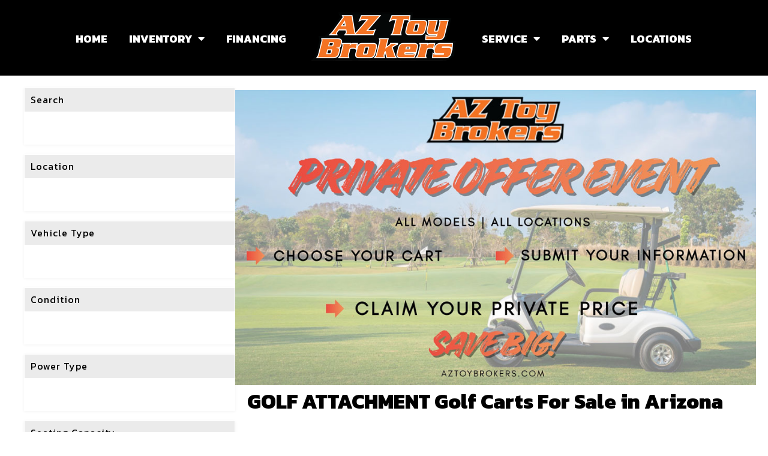

--- FILE ---
content_type: text/html; charset=UTF-8
request_url: https://aztoybrokers.com/feature/golf-attachment/
body_size: 46862
content:
<!DOCTYPE html>
<html lang="en-US">
<head>
	
	<!-- Google Tag Manager -->
<script>(function(w,d,s,l,i){w[l]=w[l]||[];w[l].push({'gtm.start':
new Date().getTime(),event:'gtm.js'});var f=d.getElementsByTagName(s)[0],
j=d.createElement(s),dl=l!='dataLayer'?'&l='+l:'';j.async=true;j.src=
'https://www.googletagmanager.com/gtm.js?id='+i+dl;f.parentNode.insertBefore(j,f);
})(window,document,'script','dataLayer','GTM-M848KTB7');</script>
<!-- End Google Tag Manager -->
	
<!-- Google Tag Manager -->
<script>(function(w,d,s,l,i){w[l]=w[l]||[];w[l].push({'gtm.start':
new Date().getTime(),event:'gtm.js'});var f=d.getElementsByTagName(s)[0],
j=d.createElement(s),dl=l!='dataLayer'?'&l='+l:'';j.async=true;j.src=
'https://www.googletagmanager.com/gtm.js?id='+i+dl;f.parentNode.insertBefore(j,f);
})(window,document,'script','dataLayer','GTM-P2ZHP4PJ');</script>
<!-- End Google Tag Manager -->
	
	<!-- Meta Pixel Code -->
<script src="[data-uri]" defer></script>
<noscript><img height="1" width="1" style="display:none"
src="https://www.facebook.com/tr?id=515779640819663&ev=PageView&noscript=1"
/></noscript>
<!-- End Meta Pixel Code -->

		
<meta property="og:image" content="https://gcrdealers-cdn.com/aztoybrokers/IMG_5895--att16399.jpg"
	
<meta charset="UTF-8">
<script src="[data-uri]" defer></script>

<meta name="viewport" content="width=device-width, initial-scale=1">
<link rel="profile" href="https://gmpg.org/xfn/11">

<script src="https://ajax.googleapis.com/ajax/libs/jquery/3.3.1/jquery.min.js"></script>
<script src="[data-uri]" defer></script><meta name='robots' content='index, follow, max-image-preview:large, max-snippet:-1, max-video-preview:-1' />
	<style>img:is([sizes="auto" i], [sizes^="auto," i]) { contain-intrinsic-size: 3000px 1500px }</style>
	
	<!-- This site is optimized with the Yoast SEO plugin v25.2 - https://yoast.com/wordpress/plugins/seo/ -->
	<title>GOLF ATTACHMENT Archives | AZ Toy Brokers</title>
	<link rel="canonical" href="https://aztoybrokers.com/feature/golf-attachment/" />
	<meta property="og:locale" content="en_US" />
	<meta property="og:type" content="article" />
	<meta property="og:title" content="GOLF ATTACHMENT Archives | AZ Toy Brokers" />
	<meta property="og:url" content="https://aztoybrokers.com/feature/golf-attachment/" />
	<meta property="og:site_name" content="AZ Toy Brokers" />
	<meta name="twitter:card" content="summary_large_image" />
	<!-- / Yoast SEO plugin. -->


<link rel='dns-prefetch' href='//cdnjs.cloudflare.com' />
<link rel='dns-prefetch' href='//cdn.jsdelivr.net' />
<link rel='dns-prefetch' href='//fonts.googleapis.com' />
<link rel="alternate" type="application/rss+xml" title="AZ Toy Brokers &raquo; Feed" href="https://aztoybrokers.com/feed/" />
<link rel="alternate" type="application/rss+xml" title="AZ Toy Brokers &raquo; Comments Feed" href="https://aztoybrokers.com/comments/feed/" />
<link rel="alternate" type="application/rss+xml" title="AZ Toy Brokers &raquo; GOLF ATTACHMENT Feature Feed" href="https://aztoybrokers.com/feature/golf-attachment/feed/" />

<link rel='stylesheet' id='wp-block-library-css' href='https://aztoybrokers.com/wp-includes/css/dist/block-library/style.min.css?ver=6.8.3' media='all' />
<link rel='stylesheet' id='astra-theme-css-css' href='https://aztoybrokers.com/wp-content/themes/astra/assets/css/minified/frontend.min.css?ver=4.11.2' media='all' />
<style id='astra-theme-css-inline-css'>
.ast-no-sidebar .entry-content .alignfull {margin-left: calc( -50vw + 50%);margin-right: calc( -50vw + 50%);max-width: 100vw;width: 100vw;}.ast-no-sidebar .entry-content .alignwide {margin-left: calc(-41vw + 50%);margin-right: calc(-41vw + 50%);max-width: unset;width: unset;}.ast-no-sidebar .entry-content .alignfull .alignfull,.ast-no-sidebar .entry-content .alignfull .alignwide,.ast-no-sidebar .entry-content .alignwide .alignfull,.ast-no-sidebar .entry-content .alignwide .alignwide,.ast-no-sidebar .entry-content .wp-block-column .alignfull,.ast-no-sidebar .entry-content .wp-block-column .alignwide{width: 100%;margin-left: auto;margin-right: auto;}.wp-block-gallery,.blocks-gallery-grid {margin: 0;}.wp-block-separator {max-width: 100px;}.wp-block-separator.is-style-wide,.wp-block-separator.is-style-dots {max-width: none;}.entry-content .has-2-columns .wp-block-column:first-child {padding-right: 10px;}.entry-content .has-2-columns .wp-block-column:last-child {padding-left: 10px;}@media (max-width: 782px) {.entry-content .wp-block-columns .wp-block-column {flex-basis: 100%;}.entry-content .has-2-columns .wp-block-column:first-child {padding-right: 0;}.entry-content .has-2-columns .wp-block-column:last-child {padding-left: 0;}}body .entry-content .wp-block-latest-posts {margin-left: 0;}body .entry-content .wp-block-latest-posts li {list-style: none;}.ast-no-sidebar .ast-container .entry-content .wp-block-latest-posts {margin-left: 0;}.ast-header-break-point .entry-content .alignwide {margin-left: auto;margin-right: auto;}.entry-content .blocks-gallery-item img {margin-bottom: auto;}.wp-block-pullquote {border-top: 4px solid #555d66;border-bottom: 4px solid #555d66;color: #40464d;}:root{--ast-post-nav-space:0;--ast-container-default-xlg-padding:6.67em;--ast-container-default-lg-padding:5.67em;--ast-container-default-slg-padding:4.34em;--ast-container-default-md-padding:3.34em;--ast-container-default-sm-padding:6.67em;--ast-container-default-xs-padding:2.4em;--ast-container-default-xxs-padding:1.4em;--ast-code-block-background:#EEEEEE;--ast-comment-inputs-background:#FAFAFA;--ast-normal-container-width:1500px;--ast-narrow-container-width:750px;--ast-blog-title-font-weight:normal;--ast-blog-meta-weight:inherit;--ast-global-color-primary:var(--ast-global-color-5);--ast-global-color-secondary:var(--ast-global-color-4);--ast-global-color-alternate-background:var(--ast-global-color-7);--ast-global-color-subtle-background:var(--ast-global-color-6);--ast-bg-style-guide:#F8FAFC;--ast-shadow-style-guide:0px 0px 4px 0 #00000057;--ast-global-dark-bg-style:#fff;--ast-global-dark-lfs:#fbfbfb;--ast-widget-bg-color:#fafafa;--ast-wc-container-head-bg-color:#fbfbfb;--ast-title-layout-bg:#eeeeee;--ast-search-border-color:#e7e7e7;--ast-lifter-hover-bg:#e6e6e6;--ast-gallery-block-color:#000;--srfm-color-input-label:var(--ast-global-color-2);}html{font-size:100%;}a,.page-title{color:#f47323;}a:hover,a:focus{color:#dd681f;}body,button,input,select,textarea,.ast-button,.ast-custom-button{font-family:'Kanit',sans-serif;font-weight:400;font-size:16px;font-size:1rem;line-height:var(--ast-body-line-height,1.65em);}blockquote{color:#000000;}h1,.entry-content h1,h2,.entry-content h2,h3,.entry-content h3,h4,.entry-content h4,h5,.entry-content h5,h6,.entry-content h6,.site-title,.site-title a{font-family:'Kanit',sans-serif;font-weight:800;}.ast-site-identity .site-title a{color:var(--ast-global-color-2);}.site-title{font-size:35px;font-size:2.1875rem;display:none;}header .custom-logo-link img{max-width:250px;width:250px;}.astra-logo-svg{width:250px;}.site-header .site-description{font-size:15px;font-size:0.9375rem;display:none;}.entry-title{font-size:26px;font-size:1.625rem;}.archive .ast-article-post .ast-article-inner,.blog .ast-article-post .ast-article-inner,.archive .ast-article-post .ast-article-inner:hover,.blog .ast-article-post .ast-article-inner:hover{overflow:hidden;}h1,.entry-content h1{font-size:34px;font-size:2.125rem;font-weight:900;font-family:'Kanit',sans-serif;line-height:1.4em;}h2,.entry-content h2{font-size:32px;font-size:2rem;font-weight:900;font-family:'Kanit',sans-serif;line-height:1.3em;}h3,.entry-content h3{font-size:26px;font-size:1.625rem;font-weight:600;font-family:'Kanit',sans-serif;line-height:1.3em;}h4,.entry-content h4{font-size:24px;font-size:1.5rem;line-height:1.2em;font-weight:400;font-family:'Kanit',sans-serif;}h5,.entry-content h5{font-size:20px;font-size:1.25rem;line-height:1.2em;font-weight:400;font-family:'Kanit',sans-serif;}h6,.entry-content h6{font-size:16px;font-size:1rem;line-height:1.25em;font-weight:400;font-family:'Kanit',sans-serif;}::selection{background-color:#f47323;color:#000000;}body,h1,.entry-title a,.entry-content h1,h2,.entry-content h2,h3,.entry-content h3,h4,.entry-content h4,h5,.entry-content h5,h6,.entry-content h6{color:#000000;}.tagcloud a:hover,.tagcloud a:focus,.tagcloud a.current-item{color:#000000;border-color:#f47323;background-color:#f47323;}input:focus,input[type="text"]:focus,input[type="email"]:focus,input[type="url"]:focus,input[type="password"]:focus,input[type="reset"]:focus,input[type="search"]:focus,textarea:focus{border-color:#f47323;}input[type="radio"]:checked,input[type=reset],input[type="checkbox"]:checked,input[type="checkbox"]:hover:checked,input[type="checkbox"]:focus:checked,input[type=range]::-webkit-slider-thumb{border-color:#f47323;background-color:#f47323;box-shadow:none;}.site-footer a:hover + .post-count,.site-footer a:focus + .post-count{background:#f47323;border-color:#f47323;}.single .nav-links .nav-previous,.single .nav-links .nav-next{color:#f47323;}.entry-meta,.entry-meta *{line-height:1.45;color:#f47323;}.entry-meta a:not(.ast-button):hover,.entry-meta a:not(.ast-button):hover *,.entry-meta a:not(.ast-button):focus,.entry-meta a:not(.ast-button):focus *,.page-links > .page-link,.page-links .page-link:hover,.post-navigation a:hover{color:#dd681f;}#cat option,.secondary .calendar_wrap thead a,.secondary .calendar_wrap thead a:visited{color:#f47323;}.secondary .calendar_wrap #today,.ast-progress-val span{background:#f47323;}.secondary a:hover + .post-count,.secondary a:focus + .post-count{background:#f47323;border-color:#f47323;}.calendar_wrap #today > a{color:#000000;}.page-links .page-link,.single .post-navigation a{color:#f47323;}.ast-search-menu-icon .search-form button.search-submit{padding:0 4px;}.ast-search-menu-icon form.search-form{padding-right:0;}.ast-search-menu-icon.slide-search input.search-field{width:0;}.ast-header-search .ast-search-menu-icon.ast-dropdown-active .search-form,.ast-header-search .ast-search-menu-icon.ast-dropdown-active .search-field:focus{transition:all 0.2s;}.search-form input.search-field:focus{outline:none;}.widget-title,.widget .wp-block-heading{font-size:22px;font-size:1.375rem;color:#000000;}.single .ast-author-details .author-title{color:#dd681f;}#secondary,#secondary button,#secondary input,#secondary select,#secondary textarea{font-size:16px;font-size:1rem;}.ast-search-menu-icon.slide-search a:focus-visible:focus-visible,.astra-search-icon:focus-visible,#close:focus-visible,a:focus-visible,.ast-menu-toggle:focus-visible,.site .skip-link:focus-visible,.wp-block-loginout input:focus-visible,.wp-block-search.wp-block-search__button-inside .wp-block-search__inside-wrapper,.ast-header-navigation-arrow:focus-visible,.woocommerce .wc-proceed-to-checkout > .checkout-button:focus-visible,.woocommerce .woocommerce-MyAccount-navigation ul li a:focus-visible,.ast-orders-table__row .ast-orders-table__cell:focus-visible,.woocommerce .woocommerce-order-details .order-again > .button:focus-visible,.woocommerce .woocommerce-message a.button.wc-forward:focus-visible,.woocommerce #minus_qty:focus-visible,.woocommerce #plus_qty:focus-visible,a#ast-apply-coupon:focus-visible,.woocommerce .woocommerce-info a:focus-visible,.woocommerce .astra-shop-summary-wrap a:focus-visible,.woocommerce a.wc-forward:focus-visible,#ast-apply-coupon:focus-visible,.woocommerce-js .woocommerce-mini-cart-item a.remove:focus-visible,#close:focus-visible,.button.search-submit:focus-visible,#search_submit:focus,.normal-search:focus-visible,.ast-header-account-wrap:focus-visible,.woocommerce .ast-on-card-button.ast-quick-view-trigger:focus{outline-style:dotted;outline-color:unset;outline-width:thin;}input:focus,input[type="text"]:focus,input[type="email"]:focus,input[type="url"]:focus,input[type="password"]:focus,input[type="reset"]:focus,input[type="search"]:focus,input[type="number"]:focus,textarea:focus,.wp-block-search__input:focus,[data-section="section-header-mobile-trigger"] .ast-button-wrap .ast-mobile-menu-trigger-minimal:focus,.ast-mobile-popup-drawer.active .menu-toggle-close:focus,.woocommerce-ordering select.orderby:focus,#ast-scroll-top:focus,#coupon_code:focus,.woocommerce-page #comment:focus,.woocommerce #reviews #respond input#submit:focus,.woocommerce a.add_to_cart_button:focus,.woocommerce .button.single_add_to_cart_button:focus,.woocommerce .woocommerce-cart-form button:focus,.woocommerce .woocommerce-cart-form__cart-item .quantity .qty:focus,.woocommerce .woocommerce-billing-fields .woocommerce-billing-fields__field-wrapper .woocommerce-input-wrapper > .input-text:focus,.woocommerce #order_comments:focus,.woocommerce #place_order:focus,.woocommerce .woocommerce-address-fields .woocommerce-address-fields__field-wrapper .woocommerce-input-wrapper > .input-text:focus,.woocommerce .woocommerce-MyAccount-content form button:focus,.woocommerce .woocommerce-MyAccount-content .woocommerce-EditAccountForm .woocommerce-form-row .woocommerce-Input.input-text:focus,.woocommerce .ast-woocommerce-container .woocommerce-pagination ul.page-numbers li a:focus,body #content .woocommerce form .form-row .select2-container--default .select2-selection--single:focus,#ast-coupon-code:focus,.woocommerce.woocommerce-js .quantity input[type=number]:focus,.woocommerce-js .woocommerce-mini-cart-item .quantity input[type=number]:focus,.woocommerce p#ast-coupon-trigger:focus{border-style:dotted;border-color:unset;border-width:thin;}input{outline:none;}.site-logo-img img{ transition:all 0.2s linear;}body .ast-oembed-container *{position:absolute;top:0;width:100%;height:100%;left:0;}body .wp-block-embed-pocket-casts .ast-oembed-container *{position:unset;}.ast-single-post-featured-section + article {margin-top: 2em;}.site-content .ast-single-post-featured-section img {width: 100%;overflow: hidden;object-fit: cover;}.ast-separate-container .site-content .ast-single-post-featured-section + article {margin-top: -80px;z-index: 9;position: relative;border-radius: 4px;}@media (min-width: 1100px) {.ast-no-sidebar .site-content .ast-article-image-container--wide {margin-left: -120px;margin-right: -120px;max-width: unset;width: unset;}.ast-left-sidebar .site-content .ast-article-image-container--wide,.ast-right-sidebar .site-content .ast-article-image-container--wide {margin-left: -10px;margin-right: -10px;}.site-content .ast-article-image-container--full {margin-left: calc( -50vw + 50%);margin-right: calc( -50vw + 50%);max-width: 100vw;width: 100vw;}.ast-left-sidebar .site-content .ast-article-image-container--full,.ast-right-sidebar .site-content .ast-article-image-container--full {margin-left: -10px;margin-right: -10px;max-width: inherit;width: auto;}}.site > .ast-single-related-posts-container {margin-top: 0;}@media (min-width: 1100px) {.ast-desktop .ast-container--narrow {max-width: var(--ast-narrow-container-width);margin: 0 auto;}}#secondary {margin: 4em 0 2.5em;word-break: break-word;line-height: 2;}#secondary li {margin-bottom: 0.25em;}#secondary li:last-child {margin-bottom: 0;}@media (max-width: 768px) {.js_active .ast-plain-container.ast-single-post #secondary {margin-top: 1.5em;}}.ast-separate-container.ast-two-container #secondary .widget {background-color: #fff;padding: 2em;margin-bottom: 2em;}@media (min-width: 993px) {.ast-left-sidebar #secondary {padding-right: 60px;}.ast-right-sidebar #secondary {padding-left: 60px;}}@media (max-width: 993px) {.ast-right-sidebar #secondary {padding-left: 30px;}.ast-left-sidebar #secondary {padding-right: 30px;}}@media (max-width:1099.9px){#ast-desktop-header{display:none;}}@media (min-width:1100px){#ast-mobile-header{display:none;}}.wp-block-buttons.aligncenter{justify-content:center;}@media (max-width:782px){.entry-content .wp-block-columns .wp-block-column{margin-left:0px;}}.wp-block-image.aligncenter{margin-left:auto;margin-right:auto;}.wp-block-table.aligncenter{margin-left:auto;margin-right:auto;}.wp-block-buttons .wp-block-button.is-style-outline .wp-block-button__link.wp-element-button,.ast-outline-button,.wp-block-uagb-buttons-child .uagb-buttons-repeater.ast-outline-button{border-top-width:2px;border-right-width:2px;border-bottom-width:2px;border-left-width:2px;font-family:inherit;font-weight:inherit;line-height:1em;}.wp-block-button .wp-block-button__link.wp-element-button.is-style-outline:not(.has-background),.wp-block-button.is-style-outline>.wp-block-button__link.wp-element-button:not(.has-background),.ast-outline-button{background-color:transparent;}.entry-content[data-ast-blocks-layout] > figure{margin-bottom:1em;}.elementor-widget-container .elementor-loop-container .e-loop-item[data-elementor-type="loop-item"]{width:100%;}@media (max-width:1099px){.ast-separate-container #primary,.ast-separate-container #secondary{padding:1.5em 0;}#primary,#secondary{padding:1.5em 0;margin:0;}.ast-left-sidebar #content > .ast-container{display:flex;flex-direction:column-reverse;width:100%;}.ast-separate-container .ast-article-post,.ast-separate-container .ast-article-single{padding:1.5em 2.14em;}.ast-author-box img.avatar{margin:20px 0 0 0;}}@media (max-width:1099px){#secondary.secondary{padding-top:0;}.ast-separate-container.ast-right-sidebar #secondary{padding-left:1em;padding-right:1em;}.ast-separate-container.ast-two-container #secondary{padding-left:0;padding-right:0;}.ast-page-builder-template .entry-header #secondary,.ast-page-builder-template #secondary{margin-top:1.5em;}}@media (max-width:1099px){.ast-right-sidebar #primary{padding-right:0;}.ast-page-builder-template.ast-left-sidebar #secondary,.ast-page-builder-template.ast-right-sidebar #secondary{padding-right:20px;padding-left:20px;}.ast-right-sidebar #secondary,.ast-left-sidebar #primary{padding-left:0;}.ast-left-sidebar #secondary{padding-right:0;}}@media (min-width:1100px){.ast-separate-container.ast-right-sidebar #primary,.ast-separate-container.ast-left-sidebar #primary{border:0;}.search-no-results.ast-separate-container #primary{margin-bottom:4em;}}@media (min-width:1100px){.ast-right-sidebar #primary{border-right:1px solid var(--ast-border-color);}.ast-left-sidebar #primary{border-left:1px solid var(--ast-border-color);}.ast-right-sidebar #secondary{border-left:1px solid var(--ast-border-color);margin-left:-1px;}.ast-left-sidebar #secondary{border-right:1px solid var(--ast-border-color);margin-right:-1px;}.ast-separate-container.ast-two-container.ast-right-sidebar #secondary{padding-left:30px;padding-right:0;}.ast-separate-container.ast-two-container.ast-left-sidebar #secondary{padding-right:30px;padding-left:0;}.ast-separate-container.ast-right-sidebar #secondary,.ast-separate-container.ast-left-sidebar #secondary{border:0;margin-left:auto;margin-right:auto;}.ast-separate-container.ast-two-container #secondary .widget:last-child{margin-bottom:0;}}.menu-toggle,button,.ast-button,.ast-custom-button,.button,input#submit,input[type="button"],input[type="submit"],input[type="reset"]{color:#ffffff;border-color:#f47323;background-color:#f47323;padding-top:10px;padding-right:40px;padding-bottom:10px;padding-left:40px;font-family:inherit;font-weight:inherit;}button:focus,.menu-toggle:hover,button:hover,.ast-button:hover,.ast-custom-button:hover .button:hover,.ast-custom-button:hover,input[type=reset]:hover,input[type=reset]:focus,input#submit:hover,input#submit:focus,input[type="button"]:hover,input[type="button"]:focus,input[type="submit"]:hover,input[type="submit"]:focus{color:#ffffff;background-color:#dd681f;border-color:#dd681f;}@media (max-width:1099px){.ast-mobile-header-stack .main-header-bar .ast-search-menu-icon{display:inline-block;}.ast-header-break-point.ast-header-custom-item-outside .ast-mobile-header-stack .main-header-bar .ast-search-icon{margin:0;}.ast-comment-avatar-wrap img{max-width:2.5em;}.ast-comment-meta{padding:0 1.8888em 1.3333em;}.ast-separate-container .ast-comment-list li.depth-1{padding:1.5em 2.14em;}.ast-separate-container .comment-respond{padding:2em 2.14em;}}@media (min-width:544px){.ast-container{max-width:100%;}}@media (max-width:544px){.ast-separate-container .ast-article-post,.ast-separate-container .ast-article-single,.ast-separate-container .comments-title,.ast-separate-container .ast-archive-description{padding:1.5em 1em;}.ast-separate-container #content .ast-container{padding-left:0.54em;padding-right:0.54em;}.ast-separate-container .ast-comment-list .bypostauthor{padding:.5em;}.ast-search-menu-icon.ast-dropdown-active .search-field{width:170px;}.ast-separate-container #secondary{padding-top:0;}.ast-separate-container.ast-two-container #secondary .widget{margin-bottom:1.5em;padding-left:1em;padding-right:1em;}} #ast-mobile-header .ast-site-header-cart-li a{pointer-events:none;}.ast-no-sidebar.ast-separate-container .entry-content .alignfull {margin-left: -6.67em;margin-right: -6.67em;width: auto;}@media (max-width: 1200px) {.ast-no-sidebar.ast-separate-container .entry-content .alignfull {margin-left: -2.4em;margin-right: -2.4em;}}@media (max-width: 768px) {.ast-no-sidebar.ast-separate-container .entry-content .alignfull {margin-left: -2.14em;margin-right: -2.14em;}}@media (max-width: 544px) {.ast-no-sidebar.ast-separate-container .entry-content .alignfull {margin-left: -1em;margin-right: -1em;}}.ast-no-sidebar.ast-separate-container .entry-content .alignwide {margin-left: -20px;margin-right: -20px;}.ast-no-sidebar.ast-separate-container .entry-content .wp-block-column .alignfull,.ast-no-sidebar.ast-separate-container .entry-content .wp-block-column .alignwide {margin-left: auto;margin-right: auto;width: 100%;}@media (max-width:1099px){.site-title{display:none;}.site-header .site-description{display:none;}h1,.entry-content h1{font-size:28px;}h2,.entry-content h2{font-size:25px;}h3,.entry-content h3{font-size:20px;}.astra-logo-svg{width:150px;}header .custom-logo-link img,.ast-header-break-point .site-logo-img .custom-mobile-logo-link img{max-width:150px;width:150px;}}@media (max-width:544px){.site-title{display:none;}.site-header .site-description{display:none;}h1,.entry-content h1{font-size:30px;}h2,.entry-content h2{font-size:25px;}h3,.entry-content h3{font-size:20px;}header .custom-logo-link img,.ast-header-break-point .site-branding img,.ast-header-break-point .custom-logo-link img{max-width:100px;width:100px;}.astra-logo-svg{width:100px;}.ast-header-break-point .site-logo-img .custom-mobile-logo-link img{max-width:100px;}}@media (max-width:1099px){html{font-size:91.2%;}}@media (max-width:544px){html{font-size:91.2%;}}@media (min-width:1100px){.ast-container{max-width:1540px;}}@font-face {font-family: "Astra";src: url(https://aztoybrokers.com/wp-content/themes/astra/assets/fonts/astra.woff) format("woff"),url(https://aztoybrokers.com/wp-content/themes/astra/assets/fonts/astra.ttf) format("truetype"),url(https://aztoybrokers.com/wp-content/themes/astra/assets/fonts/astra.svg#astra) format("svg");font-weight: normal;font-style: normal;font-display: fallback;}.ast-blog-layout-6-grid .ast-blog-featured-section:before { content: ""; }.cat-links.badge a,.tags-links.badge a {padding: 4px 8px;border-radius: 3px;font-weight: 400;}.cat-links.underline a,.tags-links.underline a{text-decoration: underline;}@media (min-width:1100px){.main-header-menu .sub-menu .menu-item.ast-left-align-sub-menu:hover > .sub-menu,.main-header-menu .sub-menu .menu-item.ast-left-align-sub-menu.focus > .sub-menu{margin-left:-0px;}}.site .comments-area{padding-bottom:3em;}.footer-widget-area[data-section^="section-fb-html-"] .ast-builder-html-element{text-align:center;}.astra-icon-down_arrow::after {content: "\e900";font-family: Astra;}.astra-icon-close::after {content: "\e5cd";font-family: Astra;}.astra-icon-drag_handle::after {content: "\e25d";font-family: Astra;}.astra-icon-format_align_justify::after {content: "\e235";font-family: Astra;}.astra-icon-menu::after {content: "\e5d2";font-family: Astra;}.astra-icon-reorder::after {content: "\e8fe";font-family: Astra;}.astra-icon-search::after {content: "\e8b6";font-family: Astra;}.astra-icon-zoom_in::after {content: "\e56b";font-family: Astra;}.astra-icon-check-circle::after {content: "\e901";font-family: Astra;}.astra-icon-shopping-cart::after {content: "\f07a";font-family: Astra;}.astra-icon-shopping-bag::after {content: "\f290";font-family: Astra;}.astra-icon-shopping-basket::after {content: "\f291";font-family: Astra;}.astra-icon-circle-o::after {content: "\e903";font-family: Astra;}.astra-icon-certificate::after {content: "\e902";font-family: Astra;}blockquote {padding: 1.2em;}:root .has-ast-global-color-0-color{color:var(--ast-global-color-0);}:root .has-ast-global-color-0-background-color{background-color:var(--ast-global-color-0);}:root .wp-block-button .has-ast-global-color-0-color{color:var(--ast-global-color-0);}:root .wp-block-button .has-ast-global-color-0-background-color{background-color:var(--ast-global-color-0);}:root .has-ast-global-color-1-color{color:var(--ast-global-color-1);}:root .has-ast-global-color-1-background-color{background-color:var(--ast-global-color-1);}:root .wp-block-button .has-ast-global-color-1-color{color:var(--ast-global-color-1);}:root .wp-block-button .has-ast-global-color-1-background-color{background-color:var(--ast-global-color-1);}:root .has-ast-global-color-2-color{color:var(--ast-global-color-2);}:root .has-ast-global-color-2-background-color{background-color:var(--ast-global-color-2);}:root .wp-block-button .has-ast-global-color-2-color{color:var(--ast-global-color-2);}:root .wp-block-button .has-ast-global-color-2-background-color{background-color:var(--ast-global-color-2);}:root .has-ast-global-color-3-color{color:var(--ast-global-color-3);}:root .has-ast-global-color-3-background-color{background-color:var(--ast-global-color-3);}:root .wp-block-button .has-ast-global-color-3-color{color:var(--ast-global-color-3);}:root .wp-block-button .has-ast-global-color-3-background-color{background-color:var(--ast-global-color-3);}:root .has-ast-global-color-4-color{color:var(--ast-global-color-4);}:root .has-ast-global-color-4-background-color{background-color:var(--ast-global-color-4);}:root .wp-block-button .has-ast-global-color-4-color{color:var(--ast-global-color-4);}:root .wp-block-button .has-ast-global-color-4-background-color{background-color:var(--ast-global-color-4);}:root .has-ast-global-color-5-color{color:var(--ast-global-color-5);}:root .has-ast-global-color-5-background-color{background-color:var(--ast-global-color-5);}:root .wp-block-button .has-ast-global-color-5-color{color:var(--ast-global-color-5);}:root .wp-block-button .has-ast-global-color-5-background-color{background-color:var(--ast-global-color-5);}:root .has-ast-global-color-6-color{color:var(--ast-global-color-6);}:root .has-ast-global-color-6-background-color{background-color:var(--ast-global-color-6);}:root .wp-block-button .has-ast-global-color-6-color{color:var(--ast-global-color-6);}:root .wp-block-button .has-ast-global-color-6-background-color{background-color:var(--ast-global-color-6);}:root .has-ast-global-color-7-color{color:var(--ast-global-color-7);}:root .has-ast-global-color-7-background-color{background-color:var(--ast-global-color-7);}:root .wp-block-button .has-ast-global-color-7-color{color:var(--ast-global-color-7);}:root .wp-block-button .has-ast-global-color-7-background-color{background-color:var(--ast-global-color-7);}:root .has-ast-global-color-8-color{color:var(--ast-global-color-8);}:root .has-ast-global-color-8-background-color{background-color:var(--ast-global-color-8);}:root .wp-block-button .has-ast-global-color-8-color{color:var(--ast-global-color-8);}:root .wp-block-button .has-ast-global-color-8-background-color{background-color:var(--ast-global-color-8);}:root{--ast-global-color-0:#0170B9;--ast-global-color-1:#3a3a3a;--ast-global-color-2:#3a3a3a;--ast-global-color-3:#4B4F58;--ast-global-color-4:#F5F5F5;--ast-global-color-5:#FFFFFF;--ast-global-color-6:#E5E5E5;--ast-global-color-7:#424242;--ast-global-color-8:#000000;}:root {--ast-border-color : #dddddd;}.ast-archive-entry-banner {-js-display: flex;display: flex;flex-direction: column;justify-content: center;text-align: center;position: relative;background: var(--ast-title-layout-bg);}.ast-archive-entry-banner[data-banner-width-type="custom"] {margin: 0 auto;width: 100%;}.ast-archive-entry-banner[data-banner-layout="layout-1"] {background: inherit;padding: 20px 0;text-align: left;}body.archive .ast-archive-description{max-width:1500px;width:100%;text-align:left;padding-top:3em;padding-right:3em;padding-bottom:3em;padding-left:3em;}body.archive .ast-archive-description .ast-archive-title,body.archive .ast-archive-description .ast-archive-title *{font-size:40px;font-size:2.5rem;}body.archive .ast-archive-description > *:not(:last-child){margin-bottom:10px;}@media (max-width:1099px){body.archive .ast-archive-description{text-align:left;}}@media (max-width:544px){body.archive .ast-archive-description{text-align:left;}}.ast-breadcrumbs .trail-browse,.ast-breadcrumbs .trail-items,.ast-breadcrumbs .trail-items li{display:inline-block;margin:0;padding:0;border:none;background:inherit;text-indent:0;text-decoration:none;}.ast-breadcrumbs .trail-browse{font-size:inherit;font-style:inherit;font-weight:inherit;color:inherit;}.ast-breadcrumbs .trail-items{list-style:none;}.trail-items li::after{padding:0 0.3em;content:"\00bb";}.trail-items li:last-of-type::after{display:none;}h1,.entry-content h1,h2,.entry-content h2,h3,.entry-content h3,h4,.entry-content h4,h5,.entry-content h5,h6,.entry-content h6{color:#000000;}@media (max-width:1099px){.ast-builder-grid-row-container.ast-builder-grid-row-tablet-3-firstrow .ast-builder-grid-row > *:first-child,.ast-builder-grid-row-container.ast-builder-grid-row-tablet-3-lastrow .ast-builder-grid-row > *:last-child{grid-column:1 / -1;}}@media (max-width:544px){.ast-builder-grid-row-container.ast-builder-grid-row-mobile-3-firstrow .ast-builder-grid-row > *:first-child,.ast-builder-grid-row-container.ast-builder-grid-row-mobile-3-lastrow .ast-builder-grid-row > *:last-child{grid-column:1 / -1;}}.ast-builder-layout-element .ast-site-identity{margin-bottom:20px;}.ast-builder-layout-element[data-section="title_tagline"]{display:flex;}@media (max-width:1099px){.ast-header-break-point .ast-builder-layout-element[data-section="title_tagline"]{display:flex;}}@media (max-width:544px){.ast-header-break-point .ast-builder-layout-element[data-section="title_tagline"]{display:flex;}}.ast-builder-menu-1{font-family:inherit;font-weight:900;text-transform:uppercase;}.ast-builder-menu-1 .menu-item > .menu-link{font-size:24px;font-size:1.5rem;color:#ffffff;}.ast-builder-menu-1 .menu-item > .ast-menu-toggle{color:#ffffff;}.ast-builder-menu-1 .menu-item:hover > .menu-link,.ast-builder-menu-1 .inline-on-mobile .menu-item:hover > .ast-menu-toggle{color:#f47323;}.ast-builder-menu-1 .menu-item:hover > .ast-menu-toggle{color:#f47323;}.ast-builder-menu-1 .menu-item.current-menu-item > .menu-link,.ast-builder-menu-1 .inline-on-mobile .menu-item.current-menu-item > .ast-menu-toggle,.ast-builder-menu-1 .current-menu-ancestor > .menu-link{color:#f47323;}.ast-builder-menu-1 .menu-item.current-menu-item > .ast-menu-toggle{color:#f47323;}.ast-builder-menu-1 .sub-menu,.ast-builder-menu-1 .inline-on-mobile .sub-menu{border-top-width:0px;border-bottom-width:0px;border-right-width:0px;border-left-width:0px;border-color:#f47323;border-style:solid;width:300px;}.ast-builder-menu-1 .sub-menu .sub-menu{top:0px;}.ast-builder-menu-1 .main-header-menu > .menu-item > .sub-menu,.ast-builder-menu-1 .main-header-menu > .menu-item > .astra-full-megamenu-wrapper{margin-top:35px;}.ast-desktop .ast-builder-menu-1 .main-header-menu > .menu-item > .sub-menu:before,.ast-desktop .ast-builder-menu-1 .main-header-menu > .menu-item > .astra-full-megamenu-wrapper:before{height:calc( 35px + 0px + 5px );}.ast-builder-menu-1 .main-header-menu,.ast-builder-menu-1 .main-header-menu .sub-menu{background-image:none;}.ast-desktop .ast-builder-menu-1 .menu-item .sub-menu .menu-link{border-style:none;}@media (max-width:1099px){.ast-header-break-point .ast-builder-menu-1 .main-header-menu .menu-item > .menu-link{padding-top:0px;padding-bottom:0px;padding-left:20px;padding-right:20px;}.ast-header-break-point .ast-builder-menu-1 .menu-item.menu-item-has-children > .ast-menu-toggle{top:0px;right:calc( 20px - 0.907em );}.ast-builder-menu-1 .inline-on-mobile .menu-item.menu-item-has-children > .ast-menu-toggle{right:-15px;}.ast-builder-menu-1 .menu-item-has-children > .menu-link:after{content:unset;}.ast-builder-menu-1 .main-header-menu > .menu-item > .sub-menu,.ast-builder-menu-1 .main-header-menu > .menu-item > .astra-full-megamenu-wrapper{margin-top:0;}}@media (max-width:544px){.ast-header-break-point .ast-builder-menu-1 .menu-item.menu-item-has-children > .ast-menu-toggle{top:0;}.ast-builder-menu-1 .main-header-menu > .menu-item > .sub-menu,.ast-builder-menu-1 .main-header-menu > .menu-item > .astra-full-megamenu-wrapper{margin-top:0;}}.ast-builder-menu-1{display:flex;}@media (max-width:1099px){.ast-header-break-point .ast-builder-menu-1{display:flex;}}@media (max-width:544px){.ast-header-break-point .ast-builder-menu-1{display:flex;}}.ast-builder-menu-2{font-family:inherit;font-weight:800;text-transform:uppercase;}.ast-builder-menu-2 .menu-item > .menu-link{font-size:24px;font-size:1.5rem;color:#ffffff;}.ast-builder-menu-2 .menu-item > .ast-menu-toggle{color:#ffffff;}.ast-builder-menu-2 .menu-item:hover > .menu-link,.ast-builder-menu-2 .inline-on-mobile .menu-item:hover > .ast-menu-toggle{color:#f47323;}.ast-builder-menu-2 .menu-item:hover > .ast-menu-toggle{color:#f47323;}.ast-builder-menu-2 .menu-item.current-menu-item > .menu-link,.ast-builder-menu-2 .inline-on-mobile .menu-item.current-menu-item > .ast-menu-toggle,.ast-builder-menu-2 .current-menu-ancestor > .menu-link{color:#f47323;}.ast-builder-menu-2 .menu-item.current-menu-item > .ast-menu-toggle{color:#f47323;}.ast-builder-menu-2 .sub-menu,.ast-builder-menu-2 .inline-on-mobile .sub-menu{border-top-width:0px;border-bottom-width:0px;border-right-width:0px;border-left-width:0px;border-color:#f47323;border-style:solid;width:300px;}.ast-builder-menu-2 .sub-menu .sub-menu{top:0px;}.ast-builder-menu-2 .main-header-menu > .menu-item > .sub-menu,.ast-builder-menu-2 .main-header-menu > .menu-item > .astra-full-megamenu-wrapper{margin-top:35px;}.ast-desktop .ast-builder-menu-2 .main-header-menu > .menu-item > .sub-menu:before,.ast-desktop .ast-builder-menu-2 .main-header-menu > .menu-item > .astra-full-megamenu-wrapper:before{height:calc( 35px + 0px + 5px );}.ast-desktop .ast-builder-menu-2 .menu-item .sub-menu .menu-link{border-style:none;}@media (max-width:1099px){.ast-header-break-point .ast-builder-menu-2 .menu-item.menu-item-has-children > .ast-menu-toggle{top:0;}.ast-builder-menu-2 .inline-on-mobile .menu-item.menu-item-has-children > .ast-menu-toggle{right:-15px;}.ast-builder-menu-2 .menu-item-has-children > .menu-link:after{content:unset;}.ast-builder-menu-2 .main-header-menu > .menu-item > .sub-menu,.ast-builder-menu-2 .main-header-menu > .menu-item > .astra-full-megamenu-wrapper{margin-top:0;}}@media (max-width:544px){.ast-header-break-point .ast-builder-menu-2 .menu-item.menu-item-has-children > .ast-menu-toggle{top:0;}.ast-builder-menu-2 .main-header-menu > .menu-item > .sub-menu,.ast-builder-menu-2 .main-header-menu > .menu-item > .astra-full-megamenu-wrapper{margin-top:0;}}.ast-builder-menu-2{display:flex;}@media (max-width:1099px){.ast-header-break-point .ast-builder-menu-2{display:flex;}}@media (max-width:544px){.ast-header-break-point .ast-builder-menu-2{display:flex;}}.ast-desktop .ast-menu-hover-style-underline > .menu-item > .menu-link:before,.ast-desktop .ast-menu-hover-style-overline > .menu-item > .menu-link:before {content: "";position: absolute;width: 100%;right: 50%;height: 1px;background-color: transparent;transform: scale(0,0) translate(-50%,0);transition: transform .3s ease-in-out,color .0s ease-in-out;}.ast-desktop .ast-menu-hover-style-underline > .menu-item:hover > .menu-link:before,.ast-desktop .ast-menu-hover-style-overline > .menu-item:hover > .menu-link:before {width: calc(100% - 1.2em);background-color: currentColor;transform: scale(1,1) translate(50%,0);}.ast-desktop .ast-menu-hover-style-underline > .menu-item > .menu-link:before {bottom: 0;}.ast-desktop .ast-menu-hover-style-overline > .menu-item > .menu-link:before {top: 0;}.ast-desktop .ast-menu-hover-style-zoom > .menu-item > .menu-link:hover {transition: all .3s ease;transform: scale(1.2);}.ast-builder-html-element img.alignnone{display:inline-block;}.ast-builder-html-element p:first-child{margin-top:0;}.ast-builder-html-element p:last-child{margin-bottom:0;}.ast-header-break-point .main-header-bar .ast-builder-html-element{line-height:1.85714285714286;}.ast-header-html-1 .ast-builder-html-element{font-size:15px;font-size:0.9375rem;}@media (max-width:1099px){.ast-header-html-1 .ast-builder-html-element{color:#ffffff;font-size:18px;font-size:1.125rem;}.ast-header-html-1 a{color:#ffffff;}.ast-header-html-1 a:hover{color:#ffffff;}}@media (max-width:544px){.ast-header-html-1 .ast-builder-html-element{font-size:16px;font-size:1rem;}}.ast-header-html-1{font-size:15px;font-size:0.9375rem;}@media (max-width:1099px){.ast-header-html-1{font-size:18px;font-size:1.125rem;}}@media (max-width:544px){.ast-header-html-1{font-size:16px;font-size:1rem;}}.ast-header-html-1{display:flex;}@media (max-width:1099px){.ast-header-break-point .ast-header-html-1{display:flex;}}@media (max-width:544px){.ast-header-break-point .ast-header-html-1{display:flex;}}.site-below-footer-wrap{padding-top:20px;padding-bottom:20px;}.site-below-footer-wrap[data-section="section-below-footer-builder"]{background-color:#0a0a0a;background-image:none;min-height:50px;border-style:solid;border-width:0px;border-top-width:1px;border-top-color:#505050;}.site-below-footer-wrap[data-section="section-below-footer-builder"] .ast-builder-grid-row{max-width:1500px;min-height:50px;margin-left:auto;margin-right:auto;}.site-below-footer-wrap[data-section="section-below-footer-builder"] .ast-builder-grid-row,.site-below-footer-wrap[data-section="section-below-footer-builder"] .site-footer-section{align-items:flex-start;}.site-below-footer-wrap[data-section="section-below-footer-builder"].ast-footer-row-inline .site-footer-section{display:flex;margin-bottom:0;}.ast-builder-grid-row-2-equal .ast-builder-grid-row{grid-template-columns:repeat( 2,1fr );}@media (max-width:1099px){.site-below-footer-wrap[data-section="section-below-footer-builder"].ast-footer-row-tablet-inline .site-footer-section{display:flex;margin-bottom:0;}.site-below-footer-wrap[data-section="section-below-footer-builder"].ast-footer-row-tablet-stack .site-footer-section{display:block;margin-bottom:10px;}.ast-builder-grid-row-container.ast-builder-grid-row-tablet-2-equal .ast-builder-grid-row{grid-template-columns:repeat( 2,1fr );}}@media (max-width:544px){.site-below-footer-wrap[data-section="section-below-footer-builder"].ast-footer-row-mobile-inline .site-footer-section{display:flex;margin-bottom:0;}.site-below-footer-wrap[data-section="section-below-footer-builder"].ast-footer-row-mobile-stack .site-footer-section{display:block;margin-bottom:10px;}.ast-builder-grid-row-container.ast-builder-grid-row-mobile-full .ast-builder-grid-row{grid-template-columns:1fr;}}.site-below-footer-wrap[data-section="section-below-footer-builder"]{padding-top:15px;padding-bottom:15px;padding-left:15px;padding-right:15px;}@media (max-width:1099px){.site-below-footer-wrap[data-section="section-below-footer-builder"]{padding-top:2em;padding-bottom:2em;}}.site-below-footer-wrap[data-section="section-below-footer-builder"]{display:grid;}@media (max-width:1099px){.ast-header-break-point .site-below-footer-wrap[data-section="section-below-footer-builder"]{display:grid;}}@media (max-width:544px){.ast-header-break-point .site-below-footer-wrap[data-section="section-below-footer-builder"]{display:grid;}}.ast-builder-html-element img.alignnone{display:inline-block;}.ast-builder-html-element p:first-child{margin-top:0;}.ast-builder-html-element p:last-child{margin-bottom:0;}.ast-header-break-point .main-header-bar .ast-builder-html-element{line-height:1.85714285714286;}.footer-widget-area[data-section="section-fb-html-1"] .ast-builder-html-element{color:#c3c3c3;font-size:14px;font-size:0.875rem;}.footer-widget-area[data-section="section-fb-html-1"] a{color:#c3c3c3;}.footer-widget-area[data-section="section-fb-html-1"] a:hover{color:#ffffff;}.footer-widget-area[data-section="section-fb-html-1"]{font-size:14px;font-size:0.875rem;}.footer-widget-area[data-section="section-fb-html-1"]{display:block;}@media (max-width:1099px){.ast-header-break-point .footer-widget-area[data-section="section-fb-html-1"]{display:block;}}@media (max-width:544px){.ast-header-break-point .footer-widget-area[data-section="section-fb-html-1"]{display:block;}}.footer-widget-area[data-section="section-fb-html-1"] .ast-builder-html-element{text-align:left;}@media (max-width:1099px){.footer-widget-area[data-section="section-fb-html-1"] .ast-builder-html-element{text-align:center;}}@media (max-width:544px){.footer-widget-area[data-section="section-fb-html-1"] .ast-builder-html-element{text-align:center;}}.site-above-footer-wrap{padding-top:20px;padding-bottom:20px;}.site-above-footer-wrap[data-section="section-above-footer-builder"]{background-color:rgba(237,237,237,0);background-image:none;min-height:60px;}.site-above-footer-wrap[data-section="section-above-footer-builder"] .ast-builder-grid-row{max-width:1500px;min-height:60px;margin-left:auto;margin-right:auto;}.site-above-footer-wrap[data-section="section-above-footer-builder"] .ast-builder-grid-row,.site-above-footer-wrap[data-section="section-above-footer-builder"] .site-footer-section{align-items:flex-start;}.site-above-footer-wrap[data-section="section-above-footer-builder"].ast-footer-row-inline .site-footer-section{display:flex;margin-bottom:0;}.ast-builder-grid-row-4-equal .ast-builder-grid-row{grid-template-columns:repeat( 4,1fr );}@media (max-width:1099px){.site-above-footer-wrap[data-section="section-above-footer-builder"].ast-footer-row-tablet-inline .site-footer-section{display:flex;margin-bottom:0;}.site-above-footer-wrap[data-section="section-above-footer-builder"].ast-footer-row-tablet-stack .site-footer-section{display:block;margin-bottom:10px;}.ast-builder-grid-row-container.ast-builder-grid-row-tablet-4-equal .ast-builder-grid-row{grid-template-columns:repeat( 4,1fr );}}@media (max-width:544px){.site-above-footer-wrap[data-section="section-above-footer-builder"].ast-footer-row-mobile-inline .site-footer-section{display:flex;margin-bottom:0;}.site-above-footer-wrap[data-section="section-above-footer-builder"].ast-footer-row-mobile-stack .site-footer-section{display:block;margin-bottom:10px;}.ast-builder-grid-row-container.ast-builder-grid-row-mobile-full .ast-builder-grid-row{grid-template-columns:1fr;}}.site-above-footer-wrap[data-section="section-above-footer-builder"]{padding-top:80px;padding-bottom:80px;padding-left:10px;padding-right:10px;}.site-above-footer-wrap[data-section="section-above-footer-builder"]{display:grid;}@media (max-width:1099px){.ast-header-break-point .site-above-footer-wrap[data-section="section-above-footer-builder"]{display:grid;}}@media (max-width:544px){.ast-header-break-point .site-above-footer-wrap[data-section="section-above-footer-builder"]{display:grid;}}.site-footer{background-color:#000000;background-image:none;}.footer-widget-area[data-section="sidebar-widgets-footer-widget-1"] .footer-widget-area-inner{text-align:left;}@media (max-width:1099px){.footer-widget-area[data-section="sidebar-widgets-footer-widget-1"] .footer-widget-area-inner{text-align:center;}}@media (max-width:544px){.footer-widget-area[data-section="sidebar-widgets-footer-widget-1"] .footer-widget-area-inner{text-align:center;}}.footer-widget-area[data-section="sidebar-widgets-footer-widget-2"] .footer-widget-area-inner{text-align:left;}@media (max-width:1099px){.footer-widget-area[data-section="sidebar-widgets-footer-widget-2"] .footer-widget-area-inner{text-align:center;}}@media (max-width:544px){.footer-widget-area[data-section="sidebar-widgets-footer-widget-2"] .footer-widget-area-inner{text-align:center;}}.footer-widget-area[data-section="sidebar-widgets-footer-widget-3"] .footer-widget-area-inner{text-align:left;}@media (max-width:1099px){.footer-widget-area[data-section="sidebar-widgets-footer-widget-3"] .footer-widget-area-inner{text-align:center;}}@media (max-width:544px){.footer-widget-area[data-section="sidebar-widgets-footer-widget-3"] .footer-widget-area-inner{text-align:center;}}.footer-widget-area[data-section="sidebar-widgets-footer-widget-4"] .footer-widget-area-inner{text-align:left;}@media (max-width:1099px){.footer-widget-area[data-section="sidebar-widgets-footer-widget-4"] .footer-widget-area-inner{text-align:center;}}@media (max-width:544px){.footer-widget-area[data-section="sidebar-widgets-footer-widget-4"] .footer-widget-area-inner{text-align:center;}}.footer-widget-area[data-section="sidebar-widgets-footer-widget-1"] .footer-widget-area-inner{color:#ffffff;font-size:12px;font-size:0.75rem;}.footer-widget-area[data-section="sidebar-widgets-footer-widget-1"] .footer-widget-area-inner a{color:#ffffff;}.footer-widget-area[data-section="sidebar-widgets-footer-widget-1"] .footer-widget-area-inner a:hover{color:#fe0000;}.footer-widget-area[data-section="sidebar-widgets-footer-widget-1"] .widget-title,.footer-widget-area[data-section="sidebar-widgets-footer-widget-1"] h1,.footer-widget-area[data-section="sidebar-widgets-footer-widget-1"] .widget-area h1,.footer-widget-area[data-section="sidebar-widgets-footer-widget-1"] h2,.footer-widget-area[data-section="sidebar-widgets-footer-widget-1"] .widget-area h2,.footer-widget-area[data-section="sidebar-widgets-footer-widget-1"] h3,.footer-widget-area[data-section="sidebar-widgets-footer-widget-1"] .widget-area h3,.footer-widget-area[data-section="sidebar-widgets-footer-widget-1"] h4,.footer-widget-area[data-section="sidebar-widgets-footer-widget-1"] .widget-area h4,.footer-widget-area[data-section="sidebar-widgets-footer-widget-1"] h5,.footer-widget-area[data-section="sidebar-widgets-footer-widget-1"] .widget-area h5,.footer-widget-area[data-section="sidebar-widgets-footer-widget-1"] h6,.footer-widget-area[data-section="sidebar-widgets-footer-widget-1"] .widget-area h6{color:#ffffff;font-size:22px;font-size:1.375rem;}.footer-widget-area[data-section="sidebar-widgets-footer-widget-1"]{display:block;}@media (max-width:1099px){.ast-header-break-point .footer-widget-area[data-section="sidebar-widgets-footer-widget-1"]{display:block;}}@media (max-width:544px){.ast-header-break-point .footer-widget-area[data-section="sidebar-widgets-footer-widget-1"]{display:block;}}.footer-widget-area[data-section="sidebar-widgets-footer-widget-2"] .footer-widget-area-inner{color:#ffffff;font-size:18px;font-size:1.125rem;}.footer-widget-area[data-section="sidebar-widgets-footer-widget-2"] .footer-widget-area-inner a{color:#ffffff;}.footer-widget-area[data-section="sidebar-widgets-footer-widget-2"] .footer-widget-area-inner a:hover{color:#f47323;}.footer-widget-area[data-section="sidebar-widgets-footer-widget-2"] .widget-title,.footer-widget-area[data-section="sidebar-widgets-footer-widget-2"] h1,.footer-widget-area[data-section="sidebar-widgets-footer-widget-2"] .widget-area h1,.footer-widget-area[data-section="sidebar-widgets-footer-widget-2"] h2,.footer-widget-area[data-section="sidebar-widgets-footer-widget-2"] .widget-area h2,.footer-widget-area[data-section="sidebar-widgets-footer-widget-2"] h3,.footer-widget-area[data-section="sidebar-widgets-footer-widget-2"] .widget-area h3,.footer-widget-area[data-section="sidebar-widgets-footer-widget-2"] h4,.footer-widget-area[data-section="sidebar-widgets-footer-widget-2"] .widget-area h4,.footer-widget-area[data-section="sidebar-widgets-footer-widget-2"] h5,.footer-widget-area[data-section="sidebar-widgets-footer-widget-2"] .widget-area h5,.footer-widget-area[data-section="sidebar-widgets-footer-widget-2"] h6,.footer-widget-area[data-section="sidebar-widgets-footer-widget-2"] .widget-area h6{color:#ffffff;font-size:22px;font-size:1.375rem;}.footer-widget-area[data-section="sidebar-widgets-footer-widget-2"]{display:block;}@media (max-width:1099px){.ast-header-break-point .footer-widget-area[data-section="sidebar-widgets-footer-widget-2"]{display:block;}}@media (max-width:544px){.ast-header-break-point .footer-widget-area[data-section="sidebar-widgets-footer-widget-2"]{display:block;}}.footer-widget-area[data-section="sidebar-widgets-footer-widget-3"] .footer-widget-area-inner{color:#ffffff;font-size:18px;font-size:1.125rem;}.footer-widget-area[data-section="sidebar-widgets-footer-widget-3"] .footer-widget-area-inner a{color:#ffffff;}.footer-widget-area[data-section="sidebar-widgets-footer-widget-3"] .footer-widget-area-inner a:hover{color:#f47323;}.footer-widget-area[data-section="sidebar-widgets-footer-widget-3"] .widget-title,.footer-widget-area[data-section="sidebar-widgets-footer-widget-3"] h1,.footer-widget-area[data-section="sidebar-widgets-footer-widget-3"] .widget-area h1,.footer-widget-area[data-section="sidebar-widgets-footer-widget-3"] h2,.footer-widget-area[data-section="sidebar-widgets-footer-widget-3"] .widget-area h2,.footer-widget-area[data-section="sidebar-widgets-footer-widget-3"] h3,.footer-widget-area[data-section="sidebar-widgets-footer-widget-3"] .widget-area h3,.footer-widget-area[data-section="sidebar-widgets-footer-widget-3"] h4,.footer-widget-area[data-section="sidebar-widgets-footer-widget-3"] .widget-area h4,.footer-widget-area[data-section="sidebar-widgets-footer-widget-3"] h5,.footer-widget-area[data-section="sidebar-widgets-footer-widget-3"] .widget-area h5,.footer-widget-area[data-section="sidebar-widgets-footer-widget-3"] h6,.footer-widget-area[data-section="sidebar-widgets-footer-widget-3"] .widget-area h6{color:#ffffff;font-size:22px;font-size:1.375rem;}.footer-widget-area[data-section="sidebar-widgets-footer-widget-3"]{display:block;}@media (max-width:1099px){.ast-header-break-point .footer-widget-area[data-section="sidebar-widgets-footer-widget-3"]{display:block;}}@media (max-width:544px){.ast-header-break-point .footer-widget-area[data-section="sidebar-widgets-footer-widget-3"]{display:block;}}.footer-widget-area[data-section="sidebar-widgets-footer-widget-4"] .footer-widget-area-inner{color:#ffffff;}.footer-widget-area[data-section="sidebar-widgets-footer-widget-4"] .footer-widget-area-inner a{color:#ffffff;}.footer-widget-area[data-section="sidebar-widgets-footer-widget-4"] .footer-widget-area-inner a:hover{color:#f47323;}.footer-widget-area[data-section="sidebar-widgets-footer-widget-4"] .widget-title,.footer-widget-area[data-section="sidebar-widgets-footer-widget-4"] h1,.footer-widget-area[data-section="sidebar-widgets-footer-widget-4"] .widget-area h1,.footer-widget-area[data-section="sidebar-widgets-footer-widget-4"] h2,.footer-widget-area[data-section="sidebar-widgets-footer-widget-4"] .widget-area h2,.footer-widget-area[data-section="sidebar-widgets-footer-widget-4"] h3,.footer-widget-area[data-section="sidebar-widgets-footer-widget-4"] .widget-area h3,.footer-widget-area[data-section="sidebar-widgets-footer-widget-4"] h4,.footer-widget-area[data-section="sidebar-widgets-footer-widget-4"] .widget-area h4,.footer-widget-area[data-section="sidebar-widgets-footer-widget-4"] h5,.footer-widget-area[data-section="sidebar-widgets-footer-widget-4"] .widget-area h5,.footer-widget-area[data-section="sidebar-widgets-footer-widget-4"] h6,.footer-widget-area[data-section="sidebar-widgets-footer-widget-4"] .widget-area h6{color:#ffffff;font-size:22px;font-size:1.375rem;}.footer-widget-area[data-section="sidebar-widgets-footer-widget-4"]{display:block;}@media (max-width:1099px){.ast-header-break-point .footer-widget-area[data-section="sidebar-widgets-footer-widget-4"]{display:block;}}@media (max-width:544px){.ast-header-break-point .footer-widget-area[data-section="sidebar-widgets-footer-widget-4"]{display:block;}}.elementor-posts-container [CLASS*="ast-width-"]{width:100%;}.elementor-template-full-width .ast-container{display:block;}.elementor-screen-only,.screen-reader-text,.screen-reader-text span,.ui-helper-hidden-accessible{top:0 !important;}@media (max-width:544px){.elementor-element .elementor-wc-products .woocommerce[class*="columns-"] ul.products li.product{width:auto;margin:0;}.elementor-element .woocommerce .woocommerce-result-count{float:none;}}.ast-desktop .ast-mega-menu-enabled .ast-builder-menu-1 div:not( .astra-full-megamenu-wrapper) .sub-menu,.ast-builder-menu-1 .inline-on-mobile .sub-menu,.ast-desktop .ast-builder-menu-1 .astra-full-megamenu-wrapper,.ast-desktop .ast-builder-menu-1 .menu-item .sub-menu{box-shadow:0px 4px 10px -2px rgba(0,0,0,0.1);}.ast-desktop .ast-mega-menu-enabled .ast-builder-menu-2 div:not( .astra-full-megamenu-wrapper) .sub-menu,.ast-builder-menu-2 .inline-on-mobile .sub-menu,.ast-desktop .ast-builder-menu-2 .astra-full-megamenu-wrapper,.ast-desktop .ast-builder-menu-2 .menu-item .sub-menu{box-shadow:0px 4px 10px -2px rgba(0,0,0,0.1);}.ast-desktop .ast-mobile-popup-drawer.active .ast-mobile-popup-inner{max-width:35%;}@media (max-width:1099px){.ast-mobile-popup-drawer.active .ast-mobile-popup-inner{max-width:90%;}}@media (max-width:544px){.ast-mobile-popup-drawer.active .ast-mobile-popup-inner{max-width:90%;}}.ast-header-break-point .main-header-bar{border-bottom-width:1px;}@media (min-width:1100px){.main-header-bar{border-bottom-width:1px;}}@media (min-width:1100px){#primary{width:70%;}#secondary{width:30%;}}.main-header-menu .menu-item,#astra-footer-menu .menu-item,.main-header-bar .ast-masthead-custom-menu-items{-js-display:flex;display:flex;-webkit-box-pack:center;-webkit-justify-content:center;-moz-box-pack:center;-ms-flex-pack:center;justify-content:center;-webkit-box-orient:vertical;-webkit-box-direction:normal;-webkit-flex-direction:column;-moz-box-orient:vertical;-moz-box-direction:normal;-ms-flex-direction:column;flex-direction:column;}.main-header-menu > .menu-item > .menu-link,#astra-footer-menu > .menu-item > .menu-link{height:100%;-webkit-box-align:center;-webkit-align-items:center;-moz-box-align:center;-ms-flex-align:center;align-items:center;-js-display:flex;display:flex;}.header-main-layout-1 .ast-flex.main-header-container,.header-main-layout-3 .ast-flex.main-header-container{-webkit-align-content:center;-ms-flex-line-pack:center;align-content:center;-webkit-box-align:center;-webkit-align-items:center;-moz-box-align:center;-ms-flex-align:center;align-items:center;}.main-header-menu .sub-menu .menu-item.menu-item-has-children > .menu-link:after{position:absolute;right:1em;top:50%;transform:translate(0,-50%) rotate(270deg);}.ast-header-break-point .main-header-bar .main-header-bar-navigation .page_item_has_children > .ast-menu-toggle::before,.ast-header-break-point .main-header-bar .main-header-bar-navigation .menu-item-has-children > .ast-menu-toggle::before,.ast-mobile-popup-drawer .main-header-bar-navigation .menu-item-has-children>.ast-menu-toggle::before,.ast-header-break-point .ast-mobile-header-wrap .main-header-bar-navigation .menu-item-has-children > .ast-menu-toggle::before{font-weight:bold;content:"\e900";font-family:Astra;text-decoration:inherit;display:inline-block;}.ast-header-break-point .main-navigation ul.sub-menu .menu-item .menu-link:before{content:"\e900";font-family:Astra;font-size:.65em;text-decoration:inherit;display:inline-block;transform:translate(0,-2px) rotateZ(270deg);margin-right:5px;}.widget_search .search-form:after{font-family:Astra;font-size:1.2em;font-weight:normal;content:"\e8b6";position:absolute;top:50%;right:15px;transform:translate(0,-50%);}.astra-search-icon::before{content:"\e8b6";font-family:Astra;font-style:normal;font-weight:normal;text-decoration:inherit;text-align:center;-webkit-font-smoothing:antialiased;-moz-osx-font-smoothing:grayscale;z-index:3;}.main-header-bar .main-header-bar-navigation .page_item_has_children > a:after,.main-header-bar .main-header-bar-navigation .menu-item-has-children > a:after,.menu-item-has-children .ast-header-navigation-arrow:after{content:"\e900";display:inline-block;font-family:Astra;font-size:.6rem;font-weight:bold;text-rendering:auto;-webkit-font-smoothing:antialiased;-moz-osx-font-smoothing:grayscale;margin-left:10px;line-height:normal;}.menu-item-has-children .sub-menu .ast-header-navigation-arrow:after{margin-left:0;}.ast-mobile-popup-drawer .main-header-bar-navigation .ast-submenu-expanded>.ast-menu-toggle::before{transform:rotateX(180deg);}.ast-header-break-point .main-header-bar-navigation .menu-item-has-children > .menu-link:after{display:none;}@media (min-width:1100px){.ast-builder-menu .main-navigation > ul > li:last-child a{margin-right:0;}}.ast-separate-container .ast-article-inner{background-color:var(--ast-global-color-5);background-image:none;}@media (max-width:1099px){.ast-separate-container .ast-article-inner{background-color:var(--ast-global-color-5);background-image:none;}}@media (max-width:544px){.ast-separate-container .ast-article-inner{background-color:var(--ast-global-color-5);background-image:none;}}.ast-separate-container .ast-article-single:not(.ast-related-post),.woocommerce.ast-separate-container .ast-woocommerce-container,.ast-separate-container .error-404,.ast-separate-container .no-results,.single.ast-separate-container.ast-author-meta,.ast-separate-container .related-posts-title-wrapper,.ast-separate-container .comments-count-wrapper,.ast-box-layout.ast-plain-container .site-content,.ast-padded-layout.ast-plain-container .site-content,.ast-separate-container .ast-archive-description,.ast-separate-container .comments-area .comment-respond,.ast-separate-container .comments-area .ast-comment-list li,.ast-separate-container .comments-area .comments-title{background-color:var(--ast-global-color-5);background-image:none;}@media (max-width:1099px){.ast-separate-container .ast-article-single:not(.ast-related-post),.woocommerce.ast-separate-container .ast-woocommerce-container,.ast-separate-container .error-404,.ast-separate-container .no-results,.single.ast-separate-container.ast-author-meta,.ast-separate-container .related-posts-title-wrapper,.ast-separate-container .comments-count-wrapper,.ast-box-layout.ast-plain-container .site-content,.ast-padded-layout.ast-plain-container .site-content,.ast-separate-container .ast-archive-description{background-color:var(--ast-global-color-5);background-image:none;}}@media (max-width:544px){.ast-separate-container .ast-article-single:not(.ast-related-post),.woocommerce.ast-separate-container .ast-woocommerce-container,.ast-separate-container .error-404,.ast-separate-container .no-results,.single.ast-separate-container.ast-author-meta,.ast-separate-container .related-posts-title-wrapper,.ast-separate-container .comments-count-wrapper,.ast-box-layout.ast-plain-container .site-content,.ast-padded-layout.ast-plain-container .site-content,.ast-separate-container .ast-archive-description{background-color:var(--ast-global-color-5);background-image:none;}}.ast-separate-container.ast-two-container #secondary .widget{background-color:var(--ast-global-color-5);background-image:none;}@media (max-width:1099px){.ast-separate-container.ast-two-container #secondary .widget{background-color:var(--ast-global-color-5);background-image:none;}}@media (max-width:544px){.ast-separate-container.ast-two-container #secondary .widget{background-color:var(--ast-global-color-5);background-image:none;}}#ast-scroll-top {display: none;position: fixed;text-align: center;cursor: pointer;z-index: 99;width: 2.1em;height: 2.1em;line-height: 2.1;color: #ffffff;border-radius: 2px;content: "";outline: inherit;}@media (min-width: 769px) {#ast-scroll-top {content: "769";}}#ast-scroll-top .ast-icon.icon-arrow svg {margin-left: 0px;vertical-align: middle;transform: translate(0,-20%) rotate(180deg);width: 1.6em;}.ast-scroll-to-top-right {right: 30px;bottom: 30px;}.ast-scroll-to-top-left {left: 30px;bottom: 30px;}#ast-scroll-top{background-color:#f47323;font-size:15px;}.ast-scroll-top-icon::before{content:"\e900";font-family:Astra;text-decoration:inherit;}.ast-scroll-top-icon{transform:rotate(180deg);}@media (max-width:1099px){#ast-scroll-top .ast-icon.icon-arrow svg{width:1em;}}.ast-mobile-header-content > *,.ast-desktop-header-content > * {padding: 10px 0;height: auto;}.ast-mobile-header-content > *:first-child,.ast-desktop-header-content > *:first-child {padding-top: 10px;}.ast-mobile-header-content > .ast-builder-menu,.ast-desktop-header-content > .ast-builder-menu {padding-top: 0;}.ast-mobile-header-content > *:last-child,.ast-desktop-header-content > *:last-child {padding-bottom: 0;}.ast-mobile-header-content .ast-search-menu-icon.ast-inline-search label,.ast-desktop-header-content .ast-search-menu-icon.ast-inline-search label {width: 100%;}.ast-desktop-header-content .main-header-bar-navigation .ast-submenu-expanded > .ast-menu-toggle::before {transform: rotateX(180deg);}#ast-desktop-header .ast-desktop-header-content,.ast-mobile-header-content .ast-search-icon,.ast-desktop-header-content .ast-search-icon,.ast-mobile-header-wrap .ast-mobile-header-content,.ast-main-header-nav-open.ast-popup-nav-open .ast-mobile-header-wrap .ast-mobile-header-content,.ast-main-header-nav-open.ast-popup-nav-open .ast-desktop-header-content {display: none;}.ast-main-header-nav-open.ast-header-break-point #ast-desktop-header .ast-desktop-header-content,.ast-main-header-nav-open.ast-header-break-point .ast-mobile-header-wrap .ast-mobile-header-content {display: block;}.ast-desktop .ast-desktop-header-content .astra-menu-animation-slide-up > .menu-item > .sub-menu,.ast-desktop .ast-desktop-header-content .astra-menu-animation-slide-up > .menu-item .menu-item > .sub-menu,.ast-desktop .ast-desktop-header-content .astra-menu-animation-slide-down > .menu-item > .sub-menu,.ast-desktop .ast-desktop-header-content .astra-menu-animation-slide-down > .menu-item .menu-item > .sub-menu,.ast-desktop .ast-desktop-header-content .astra-menu-animation-fade > .menu-item > .sub-menu,.ast-desktop .ast-desktop-header-content .astra-menu-animation-fade > .menu-item .menu-item > .sub-menu {opacity: 1;visibility: visible;}.ast-hfb-header.ast-default-menu-enable.ast-header-break-point .ast-mobile-header-wrap .ast-mobile-header-content .main-header-bar-navigation {width: unset;margin: unset;}.ast-mobile-header-content.content-align-flex-end .main-header-bar-navigation .menu-item-has-children > .ast-menu-toggle,.ast-desktop-header-content.content-align-flex-end .main-header-bar-navigation .menu-item-has-children > .ast-menu-toggle {left: calc( 20px - 0.907em);right: auto;}.ast-mobile-header-content .ast-search-menu-icon,.ast-mobile-header-content .ast-search-menu-icon.slide-search,.ast-desktop-header-content .ast-search-menu-icon,.ast-desktop-header-content .ast-search-menu-icon.slide-search {width: 100%;position: relative;display: block;right: auto;transform: none;}.ast-mobile-header-content .ast-search-menu-icon.slide-search .search-form,.ast-mobile-header-content .ast-search-menu-icon .search-form,.ast-desktop-header-content .ast-search-menu-icon.slide-search .search-form,.ast-desktop-header-content .ast-search-menu-icon .search-form {right: 0;visibility: visible;opacity: 1;position: relative;top: auto;transform: none;padding: 0;display: block;overflow: hidden;}.ast-mobile-header-content .ast-search-menu-icon.ast-inline-search .search-field,.ast-mobile-header-content .ast-search-menu-icon .search-field,.ast-desktop-header-content .ast-search-menu-icon.ast-inline-search .search-field,.ast-desktop-header-content .ast-search-menu-icon .search-field {width: 100%;padding-right: 5.5em;}.ast-mobile-header-content .ast-search-menu-icon .search-submit,.ast-desktop-header-content .ast-search-menu-icon .search-submit {display: block;position: absolute;height: 100%;top: 0;right: 0;padding: 0 1em;border-radius: 0;}.ast-hfb-header.ast-default-menu-enable.ast-header-break-point .ast-mobile-header-wrap .ast-mobile-header-content .main-header-bar-navigation ul .sub-menu .menu-link {padding-left: 30px;}.ast-hfb-header.ast-default-menu-enable.ast-header-break-point .ast-mobile-header-wrap .ast-mobile-header-content .main-header-bar-navigation .sub-menu .menu-item .menu-item .menu-link {padding-left: 40px;}.ast-mobile-popup-drawer.active .ast-mobile-popup-inner{background-color:#000000;;}.ast-mobile-header-wrap .ast-mobile-header-content,.ast-desktop-header-content{background-color:#000000;;}.ast-mobile-popup-content > *,.ast-mobile-header-content > *,.ast-desktop-popup-content > *,.ast-desktop-header-content > *{padding-top:0px;padding-bottom:0px;}.content-align-flex-start .ast-builder-layout-element{justify-content:flex-start;}.content-align-flex-start .main-header-menu{text-align:left;}.ast-mobile-popup-drawer.active .menu-toggle-close{color:#ffffff;}.ast-mobile-header-wrap .ast-primary-header-bar,.ast-primary-header-bar .site-primary-header-wrap{min-height:30px;}.ast-desktop .ast-primary-header-bar .main-header-menu > .menu-item{line-height:30px;}#masthead .ast-container,.site-header-focus-item + .ast-breadcrumbs-wrapper{max-width:100%;padding-left:35px;padding-right:35px;}.ast-header-break-point #masthead .ast-mobile-header-wrap .ast-primary-header-bar,.ast-header-break-point #masthead .ast-mobile-header-wrap .ast-below-header-bar,.ast-header-break-point #masthead .ast-mobile-header-wrap .ast-above-header-bar{padding-left:20px;padding-right:20px;}.ast-header-break-point .ast-primary-header-bar{border-bottom-width:0px;border-bottom-style:solid;}@media (min-width:1100px){.ast-primary-header-bar{border-bottom-width:0px;border-bottom-style:solid;}}.ast-primary-header-bar{background-color:#000000;background-image:none;}@media (max-width:1099px){.ast-desktop .ast-primary-header-bar.main-header-bar,.ast-header-break-point #masthead .ast-primary-header-bar.main-header-bar{padding-top:0em;padding-bottom:0em;}}@media (max-width:544px){.ast-desktop .ast-primary-header-bar.main-header-bar,.ast-header-break-point #masthead .ast-primary-header-bar.main-header-bar{padding-top:0em;padding-bottom:0em;}}.ast-primary-header-bar{display:block;}@media (max-width:1099px){.ast-header-break-point .ast-primary-header-bar{display:grid;}}@media (max-width:544px){.ast-header-break-point .ast-primary-header-bar{display:grid;}}[data-section="section-header-mobile-trigger"] .ast-button-wrap .ast-mobile-menu-trigger-minimal{color:#ffffff;border:none;background:transparent;}[data-section="section-header-mobile-trigger"] .ast-button-wrap .mobile-menu-toggle-icon .ast-mobile-svg{width:20px;height:20px;fill:#ffffff;}[data-section="section-header-mobile-trigger"] .ast-button-wrap .mobile-menu-wrap .mobile-menu{color:#ffffff;}.ast-builder-menu-mobile .main-navigation .menu-item > .menu-link{font-weight:900;text-transform:uppercase;}.ast-builder-menu-mobile .main-navigation .menu-item.menu-item-has-children > .ast-menu-toggle{top:0;}.ast-builder-menu-mobile .main-navigation .menu-item-has-children > .menu-link:after{content:unset;}.ast-hfb-header .ast-builder-menu-mobile .main-navigation .main-header-menu,.ast-hfb-header .ast-builder-menu-mobile .main-navigation .main-header-menu,.ast-hfb-header .ast-mobile-header-content .ast-builder-menu-mobile .main-navigation .main-header-menu,.ast-hfb-header .ast-mobile-popup-content .ast-builder-menu-mobile .main-navigation .main-header-menu{border-top-width:1px;border-color:#eaeaea;}.ast-hfb-header .ast-builder-menu-mobile .main-navigation .menu-item .sub-menu .menu-link,.ast-hfb-header .ast-builder-menu-mobile .main-navigation .menu-item .menu-link,.ast-hfb-header .ast-builder-menu-mobile .main-navigation .menu-item .sub-menu .menu-link,.ast-hfb-header .ast-builder-menu-mobile .main-navigation .menu-item .menu-link,.ast-hfb-header .ast-mobile-header-content .ast-builder-menu-mobile .main-navigation .menu-item .sub-menu .menu-link,.ast-hfb-header .ast-mobile-header-content .ast-builder-menu-mobile .main-navigation .menu-item .menu-link,.ast-hfb-header .ast-mobile-popup-content .ast-builder-menu-mobile .main-navigation .menu-item .sub-menu .menu-link,.ast-hfb-header .ast-mobile-popup-content .ast-builder-menu-mobile .main-navigation .menu-item .menu-link{border-bottom-width:1px;border-color:#eaeaea;border-style:solid;}.ast-builder-menu-mobile .main-navigation .menu-item.menu-item-has-children > .ast-menu-toggle{top:0;}@media (max-width:1099px){.ast-builder-menu-mobile .main-navigation{font-size:20px;font-size:1.25rem;}.ast-builder-menu-mobile .main-navigation .main-header-menu .menu-item > .menu-link{color:#ffffff;}.ast-builder-menu-mobile .main-navigation .main-header-menu .menu-item > .ast-menu-toggle{color:#ffffff;}.ast-builder-menu-mobile .main-navigation .menu-item.menu-item-has-children > .ast-menu-toggle{top:0;}.ast-builder-menu-mobile .main-navigation .menu-item-has-children > .menu-link:after{content:unset;}.ast-builder-menu-mobile .main-navigation .main-header-menu ,.ast-builder-menu-mobile .main-navigation .main-header-menu .menu-link,.ast-builder-menu-mobile .main-navigation .main-header-menu .sub-menu{background-color:#000000;background-image:none;}}@media (max-width:544px){.ast-builder-menu-mobile .main-navigation .menu-item.menu-item-has-children > .ast-menu-toggle{top:0;}}.ast-builder-menu-mobile .main-navigation{display:block;}@media (max-width:1099px){.ast-header-break-point .ast-builder-menu-mobile .main-navigation{display:block;}}@media (max-width:544px){.ast-header-break-point .ast-builder-menu-mobile .main-navigation{display:block;}}.footer-nav-wrap .astra-footer-vertical-menu {display: grid;}@media (min-width: 769px) {.footer-nav-wrap .astra-footer-horizontal-menu li {margin: 0;}.footer-nav-wrap .astra-footer-horizontal-menu a {padding: 0 0.5em;}}@media (min-width: 769px) {.footer-nav-wrap .astra-footer-horizontal-menu li:first-child a {padding-left: 0;}.footer-nav-wrap .astra-footer-horizontal-menu li:last-child a {padding-right: 0;}}.footer-widget-area[data-section="section-footer-menu"] .astra-footer-horizontal-menu{justify-content:flex-end;}.footer-widget-area[data-section="section-footer-menu"] .astra-footer-vertical-menu .menu-item{align-items:flex-end;}#astra-footer-menu .menu-item > a{color:#d1d1d1;font-size:14px;font-size:0.875rem;}#astra-footer-menu .menu-item:hover > a{color:#ffffff;}@media (max-width:1099px){.footer-widget-area[data-section="section-footer-menu"] .astra-footer-tablet-horizontal-menu{justify-content:flex-end;display:flex;}.footer-widget-area[data-section="section-footer-menu"] .astra-footer-tablet-vertical-menu{display:grid;justify-content:flex-end;}.footer-widget-area[data-section="section-footer-menu"] .astra-footer-tablet-vertical-menu .menu-item{align-items:flex-end;}#astra-footer-menu .menu-item > a{padding-top:0px;padding-bottom:0px;padding-left:20px;padding-right:20px;}}@media (max-width:544px){.footer-widget-area[data-section="section-footer-menu"] .astra-footer-mobile-horizontal-menu{justify-content:center;display:flex;}.footer-widget-area[data-section="section-footer-menu"] .astra-footer-mobile-vertical-menu{display:grid;justify-content:center;}.footer-widget-area[data-section="section-footer-menu"] .astra-footer-mobile-vertical-menu .menu-item{align-items:center;}}.footer-widget-area[data-section="section-footer-menu"]{display:block;}@media (max-width:1099px){.ast-header-break-point .footer-widget-area[data-section="section-footer-menu"]{display:block;}}@media (max-width:544px){.ast-header-break-point .footer-widget-area[data-section="section-footer-menu"]{display:block;}}:root{--e-global-color-astglobalcolor0:#0170B9;--e-global-color-astglobalcolor1:#3a3a3a;--e-global-color-astglobalcolor2:#3a3a3a;--e-global-color-astglobalcolor3:#4B4F58;--e-global-color-astglobalcolor4:#F5F5F5;--e-global-color-astglobalcolor5:#FFFFFF;--e-global-color-astglobalcolor6:#E5E5E5;--e-global-color-astglobalcolor7:#424242;--e-global-color-astglobalcolor8:#000000;}
</style>
<link rel='stylesheet' id='astra-google-fonts-css' href='https://fonts.googleapis.com/css?family=Kanit%3A400%2C%2C800%7CRoboto%3A700&#038;display=fallback&#038;ver=4.11.2' media='all' />
<style id='global-styles-inline-css'>
:root{--wp--preset--aspect-ratio--square: 1;--wp--preset--aspect-ratio--4-3: 4/3;--wp--preset--aspect-ratio--3-4: 3/4;--wp--preset--aspect-ratio--3-2: 3/2;--wp--preset--aspect-ratio--2-3: 2/3;--wp--preset--aspect-ratio--16-9: 16/9;--wp--preset--aspect-ratio--9-16: 9/16;--wp--preset--color--black: #000000;--wp--preset--color--cyan-bluish-gray: #abb8c3;--wp--preset--color--white: #ffffff;--wp--preset--color--pale-pink: #f78da7;--wp--preset--color--vivid-red: #cf2e2e;--wp--preset--color--luminous-vivid-orange: #ff6900;--wp--preset--color--luminous-vivid-amber: #fcb900;--wp--preset--color--light-green-cyan: #7bdcb5;--wp--preset--color--vivid-green-cyan: #00d084;--wp--preset--color--pale-cyan-blue: #8ed1fc;--wp--preset--color--vivid-cyan-blue: #0693e3;--wp--preset--color--vivid-purple: #9b51e0;--wp--preset--color--ast-global-color-0: var(--ast-global-color-0);--wp--preset--color--ast-global-color-1: var(--ast-global-color-1);--wp--preset--color--ast-global-color-2: var(--ast-global-color-2);--wp--preset--color--ast-global-color-3: var(--ast-global-color-3);--wp--preset--color--ast-global-color-4: var(--ast-global-color-4);--wp--preset--color--ast-global-color-5: var(--ast-global-color-5);--wp--preset--color--ast-global-color-6: var(--ast-global-color-6);--wp--preset--color--ast-global-color-7: var(--ast-global-color-7);--wp--preset--color--ast-global-color-8: var(--ast-global-color-8);--wp--preset--gradient--vivid-cyan-blue-to-vivid-purple: linear-gradient(135deg,rgba(6,147,227,1) 0%,rgb(155,81,224) 100%);--wp--preset--gradient--light-green-cyan-to-vivid-green-cyan: linear-gradient(135deg,rgb(122,220,180) 0%,rgb(0,208,130) 100%);--wp--preset--gradient--luminous-vivid-amber-to-luminous-vivid-orange: linear-gradient(135deg,rgba(252,185,0,1) 0%,rgba(255,105,0,1) 100%);--wp--preset--gradient--luminous-vivid-orange-to-vivid-red: linear-gradient(135deg,rgba(255,105,0,1) 0%,rgb(207,46,46) 100%);--wp--preset--gradient--very-light-gray-to-cyan-bluish-gray: linear-gradient(135deg,rgb(238,238,238) 0%,rgb(169,184,195) 100%);--wp--preset--gradient--cool-to-warm-spectrum: linear-gradient(135deg,rgb(74,234,220) 0%,rgb(151,120,209) 20%,rgb(207,42,186) 40%,rgb(238,44,130) 60%,rgb(251,105,98) 80%,rgb(254,248,76) 100%);--wp--preset--gradient--blush-light-purple: linear-gradient(135deg,rgb(255,206,236) 0%,rgb(152,150,240) 100%);--wp--preset--gradient--blush-bordeaux: linear-gradient(135deg,rgb(254,205,165) 0%,rgb(254,45,45) 50%,rgb(107,0,62) 100%);--wp--preset--gradient--luminous-dusk: linear-gradient(135deg,rgb(255,203,112) 0%,rgb(199,81,192) 50%,rgb(65,88,208) 100%);--wp--preset--gradient--pale-ocean: linear-gradient(135deg,rgb(255,245,203) 0%,rgb(182,227,212) 50%,rgb(51,167,181) 100%);--wp--preset--gradient--electric-grass: linear-gradient(135deg,rgb(202,248,128) 0%,rgb(113,206,126) 100%);--wp--preset--gradient--midnight: linear-gradient(135deg,rgb(2,3,129) 0%,rgb(40,116,252) 100%);--wp--preset--font-size--small: 13px;--wp--preset--font-size--medium: 20px;--wp--preset--font-size--large: 36px;--wp--preset--font-size--x-large: 42px;--wp--preset--spacing--20: 0.44rem;--wp--preset--spacing--30: 0.67rem;--wp--preset--spacing--40: 1rem;--wp--preset--spacing--50: 1.5rem;--wp--preset--spacing--60: 2.25rem;--wp--preset--spacing--70: 3.38rem;--wp--preset--spacing--80: 5.06rem;--wp--preset--shadow--natural: 6px 6px 9px rgba(0, 0, 0, 0.2);--wp--preset--shadow--deep: 12px 12px 50px rgba(0, 0, 0, 0.4);--wp--preset--shadow--sharp: 6px 6px 0px rgba(0, 0, 0, 0.2);--wp--preset--shadow--outlined: 6px 6px 0px -3px rgba(255, 255, 255, 1), 6px 6px rgba(0, 0, 0, 1);--wp--preset--shadow--crisp: 6px 6px 0px rgba(0, 0, 0, 1);}:root { --wp--style--global--content-size: var(--wp--custom--ast-content-width-size);--wp--style--global--wide-size: var(--wp--custom--ast-wide-width-size); }:where(body) { margin: 0; }.wp-site-blocks > .alignleft { float: left; margin-right: 2em; }.wp-site-blocks > .alignright { float: right; margin-left: 2em; }.wp-site-blocks > .aligncenter { justify-content: center; margin-left: auto; margin-right: auto; }:where(.wp-site-blocks) > * { margin-block-start: 24px; margin-block-end: 0; }:where(.wp-site-blocks) > :first-child { margin-block-start: 0; }:where(.wp-site-blocks) > :last-child { margin-block-end: 0; }:root { --wp--style--block-gap: 24px; }:root :where(.is-layout-flow) > :first-child{margin-block-start: 0;}:root :where(.is-layout-flow) > :last-child{margin-block-end: 0;}:root :where(.is-layout-flow) > *{margin-block-start: 24px;margin-block-end: 0;}:root :where(.is-layout-constrained) > :first-child{margin-block-start: 0;}:root :where(.is-layout-constrained) > :last-child{margin-block-end: 0;}:root :where(.is-layout-constrained) > *{margin-block-start: 24px;margin-block-end: 0;}:root :where(.is-layout-flex){gap: 24px;}:root :where(.is-layout-grid){gap: 24px;}.is-layout-flow > .alignleft{float: left;margin-inline-start: 0;margin-inline-end: 2em;}.is-layout-flow > .alignright{float: right;margin-inline-start: 2em;margin-inline-end: 0;}.is-layout-flow > .aligncenter{margin-left: auto !important;margin-right: auto !important;}.is-layout-constrained > .alignleft{float: left;margin-inline-start: 0;margin-inline-end: 2em;}.is-layout-constrained > .alignright{float: right;margin-inline-start: 2em;margin-inline-end: 0;}.is-layout-constrained > .aligncenter{margin-left: auto !important;margin-right: auto !important;}.is-layout-constrained > :where(:not(.alignleft):not(.alignright):not(.alignfull)){max-width: var(--wp--style--global--content-size);margin-left: auto !important;margin-right: auto !important;}.is-layout-constrained > .alignwide{max-width: var(--wp--style--global--wide-size);}body .is-layout-flex{display: flex;}.is-layout-flex{flex-wrap: wrap;align-items: center;}.is-layout-flex > :is(*, div){margin: 0;}body .is-layout-grid{display: grid;}.is-layout-grid > :is(*, div){margin: 0;}body{padding-top: 0px;padding-right: 0px;padding-bottom: 0px;padding-left: 0px;}a:where(:not(.wp-element-button)){text-decoration: none;}:root :where(.wp-element-button, .wp-block-button__link){background-color: #32373c;border-width: 0;color: #fff;font-family: inherit;font-size: inherit;line-height: inherit;padding: calc(0.667em + 2px) calc(1.333em + 2px);text-decoration: none;}.has-black-color{color: var(--wp--preset--color--black) !important;}.has-cyan-bluish-gray-color{color: var(--wp--preset--color--cyan-bluish-gray) !important;}.has-white-color{color: var(--wp--preset--color--white) !important;}.has-pale-pink-color{color: var(--wp--preset--color--pale-pink) !important;}.has-vivid-red-color{color: var(--wp--preset--color--vivid-red) !important;}.has-luminous-vivid-orange-color{color: var(--wp--preset--color--luminous-vivid-orange) !important;}.has-luminous-vivid-amber-color{color: var(--wp--preset--color--luminous-vivid-amber) !important;}.has-light-green-cyan-color{color: var(--wp--preset--color--light-green-cyan) !important;}.has-vivid-green-cyan-color{color: var(--wp--preset--color--vivid-green-cyan) !important;}.has-pale-cyan-blue-color{color: var(--wp--preset--color--pale-cyan-blue) !important;}.has-vivid-cyan-blue-color{color: var(--wp--preset--color--vivid-cyan-blue) !important;}.has-vivid-purple-color{color: var(--wp--preset--color--vivid-purple) !important;}.has-ast-global-color-0-color{color: var(--wp--preset--color--ast-global-color-0) !important;}.has-ast-global-color-1-color{color: var(--wp--preset--color--ast-global-color-1) !important;}.has-ast-global-color-2-color{color: var(--wp--preset--color--ast-global-color-2) !important;}.has-ast-global-color-3-color{color: var(--wp--preset--color--ast-global-color-3) !important;}.has-ast-global-color-4-color{color: var(--wp--preset--color--ast-global-color-4) !important;}.has-ast-global-color-5-color{color: var(--wp--preset--color--ast-global-color-5) !important;}.has-ast-global-color-6-color{color: var(--wp--preset--color--ast-global-color-6) !important;}.has-ast-global-color-7-color{color: var(--wp--preset--color--ast-global-color-7) !important;}.has-ast-global-color-8-color{color: var(--wp--preset--color--ast-global-color-8) !important;}.has-black-background-color{background-color: var(--wp--preset--color--black) !important;}.has-cyan-bluish-gray-background-color{background-color: var(--wp--preset--color--cyan-bluish-gray) !important;}.has-white-background-color{background-color: var(--wp--preset--color--white) !important;}.has-pale-pink-background-color{background-color: var(--wp--preset--color--pale-pink) !important;}.has-vivid-red-background-color{background-color: var(--wp--preset--color--vivid-red) !important;}.has-luminous-vivid-orange-background-color{background-color: var(--wp--preset--color--luminous-vivid-orange) !important;}.has-luminous-vivid-amber-background-color{background-color: var(--wp--preset--color--luminous-vivid-amber) !important;}.has-light-green-cyan-background-color{background-color: var(--wp--preset--color--light-green-cyan) !important;}.has-vivid-green-cyan-background-color{background-color: var(--wp--preset--color--vivid-green-cyan) !important;}.has-pale-cyan-blue-background-color{background-color: var(--wp--preset--color--pale-cyan-blue) !important;}.has-vivid-cyan-blue-background-color{background-color: var(--wp--preset--color--vivid-cyan-blue) !important;}.has-vivid-purple-background-color{background-color: var(--wp--preset--color--vivid-purple) !important;}.has-ast-global-color-0-background-color{background-color: var(--wp--preset--color--ast-global-color-0) !important;}.has-ast-global-color-1-background-color{background-color: var(--wp--preset--color--ast-global-color-1) !important;}.has-ast-global-color-2-background-color{background-color: var(--wp--preset--color--ast-global-color-2) !important;}.has-ast-global-color-3-background-color{background-color: var(--wp--preset--color--ast-global-color-3) !important;}.has-ast-global-color-4-background-color{background-color: var(--wp--preset--color--ast-global-color-4) !important;}.has-ast-global-color-5-background-color{background-color: var(--wp--preset--color--ast-global-color-5) !important;}.has-ast-global-color-6-background-color{background-color: var(--wp--preset--color--ast-global-color-6) !important;}.has-ast-global-color-7-background-color{background-color: var(--wp--preset--color--ast-global-color-7) !important;}.has-ast-global-color-8-background-color{background-color: var(--wp--preset--color--ast-global-color-8) !important;}.has-black-border-color{border-color: var(--wp--preset--color--black) !important;}.has-cyan-bluish-gray-border-color{border-color: var(--wp--preset--color--cyan-bluish-gray) !important;}.has-white-border-color{border-color: var(--wp--preset--color--white) !important;}.has-pale-pink-border-color{border-color: var(--wp--preset--color--pale-pink) !important;}.has-vivid-red-border-color{border-color: var(--wp--preset--color--vivid-red) !important;}.has-luminous-vivid-orange-border-color{border-color: var(--wp--preset--color--luminous-vivid-orange) !important;}.has-luminous-vivid-amber-border-color{border-color: var(--wp--preset--color--luminous-vivid-amber) !important;}.has-light-green-cyan-border-color{border-color: var(--wp--preset--color--light-green-cyan) !important;}.has-vivid-green-cyan-border-color{border-color: var(--wp--preset--color--vivid-green-cyan) !important;}.has-pale-cyan-blue-border-color{border-color: var(--wp--preset--color--pale-cyan-blue) !important;}.has-vivid-cyan-blue-border-color{border-color: var(--wp--preset--color--vivid-cyan-blue) !important;}.has-vivid-purple-border-color{border-color: var(--wp--preset--color--vivid-purple) !important;}.has-ast-global-color-0-border-color{border-color: var(--wp--preset--color--ast-global-color-0) !important;}.has-ast-global-color-1-border-color{border-color: var(--wp--preset--color--ast-global-color-1) !important;}.has-ast-global-color-2-border-color{border-color: var(--wp--preset--color--ast-global-color-2) !important;}.has-ast-global-color-3-border-color{border-color: var(--wp--preset--color--ast-global-color-3) !important;}.has-ast-global-color-4-border-color{border-color: var(--wp--preset--color--ast-global-color-4) !important;}.has-ast-global-color-5-border-color{border-color: var(--wp--preset--color--ast-global-color-5) !important;}.has-ast-global-color-6-border-color{border-color: var(--wp--preset--color--ast-global-color-6) !important;}.has-ast-global-color-7-border-color{border-color: var(--wp--preset--color--ast-global-color-7) !important;}.has-ast-global-color-8-border-color{border-color: var(--wp--preset--color--ast-global-color-8) !important;}.has-vivid-cyan-blue-to-vivid-purple-gradient-background{background: var(--wp--preset--gradient--vivid-cyan-blue-to-vivid-purple) !important;}.has-light-green-cyan-to-vivid-green-cyan-gradient-background{background: var(--wp--preset--gradient--light-green-cyan-to-vivid-green-cyan) !important;}.has-luminous-vivid-amber-to-luminous-vivid-orange-gradient-background{background: var(--wp--preset--gradient--luminous-vivid-amber-to-luminous-vivid-orange) !important;}.has-luminous-vivid-orange-to-vivid-red-gradient-background{background: var(--wp--preset--gradient--luminous-vivid-orange-to-vivid-red) !important;}.has-very-light-gray-to-cyan-bluish-gray-gradient-background{background: var(--wp--preset--gradient--very-light-gray-to-cyan-bluish-gray) !important;}.has-cool-to-warm-spectrum-gradient-background{background: var(--wp--preset--gradient--cool-to-warm-spectrum) !important;}.has-blush-light-purple-gradient-background{background: var(--wp--preset--gradient--blush-light-purple) !important;}.has-blush-bordeaux-gradient-background{background: var(--wp--preset--gradient--blush-bordeaux) !important;}.has-luminous-dusk-gradient-background{background: var(--wp--preset--gradient--luminous-dusk) !important;}.has-pale-ocean-gradient-background{background: var(--wp--preset--gradient--pale-ocean) !important;}.has-electric-grass-gradient-background{background: var(--wp--preset--gradient--electric-grass) !important;}.has-midnight-gradient-background{background: var(--wp--preset--gradient--midnight) !important;}.has-small-font-size{font-size: var(--wp--preset--font-size--small) !important;}.has-medium-font-size{font-size: var(--wp--preset--font-size--medium) !important;}.has-large-font-size{font-size: var(--wp--preset--font-size--large) !important;}.has-x-large-font-size{font-size: var(--wp--preset--font-size--x-large) !important;}
:root :where(.wp-block-pullquote){font-size: 1.5em;line-height: 1.6;}
</style>
<link rel='stylesheet' id='gcr-dashboard-css' href='https://aztoybrokers.com/wp-content/plugins/gcr/css/gcr.css?ver=6.8.3' media='all' />
<link rel='stylesheet' id='gcr-owl-carousel-css-css' href='https://cdnjs.cloudflare.com/ajax/libs/OwlCarousel2/2.3.4/assets/owl.carousel.min.css?ver=6.8.3' media='all' />
<link rel='stylesheet' id='gcr-owl-theme-css-css' href='https://cdnjs.cloudflare.com/ajax/libs/OwlCarousel2/2.3.4/assets/owl.theme.default.min.css?ver=6.8.3' media='all' />
<link rel='stylesheet' id='gcr-custom-slider-css-css' href='https://aztoybrokers.com/wp-content/plugins/gcr/css/gcr-custom-slider.css?ver=6.8.3' media='all' />
<link rel='stylesheet' id='astra-addon-css-css' href='https://aztoybrokers.com/wp-content/uploads/astra-addon/astra-addon-69728c63201207-32330244.css?ver=4.11.1' media='all' />
<style id='astra-addon-css-inline-css'>
#content:before{content:"1099";position:absolute;overflow:hidden;opacity:0;visibility:hidden;}.blog-layout-2{position:relative;}.single .ast-author-details .author-title{color:#f47323;}@media (max-width:1099px){.single.ast-separate-container .ast-author-meta{padding:1.5em 2.14em;}.single .ast-author-meta .post-author-avatar{margin-bottom:1em;}.ast-separate-container .ast-grid-2 .ast-article-post,.ast-separate-container .ast-grid-3 .ast-article-post,.ast-separate-container .ast-grid-4 .ast-article-post{width:100%;}.ast-separate-container .ast-grid-md-1 .ast-article-post{width:100%;}.ast-separate-container .ast-grid-md-2 .ast-article-post.ast-separate-posts,.ast-separate-container .ast-grid-md-3 .ast-article-post.ast-separate-posts,.ast-separate-container .ast-grid-md-4 .ast-article-post.ast-separate-posts{padding:0 .75em 0;}.blog-layout-1 .post-content,.blog-layout-1 .ast-blog-featured-section{float:none;}.ast-separate-container .ast-article-post.remove-featured-img-padding.has-post-thumbnail .blog-layout-1 .post-content .ast-blog-featured-section:first-child .square .posted-on{margin-top:0;}.ast-separate-container .ast-article-post.remove-featured-img-padding.has-post-thumbnail .blog-layout-1 .post-content .ast-blog-featured-section:first-child .circle .posted-on{margin-top:1em;}.ast-separate-container .ast-article-post.remove-featured-img-padding .blog-layout-1 .post-content .ast-blog-featured-section:first-child .post-thumb-img-content{margin-top:-1.5em;}.ast-separate-container .ast-article-post.remove-featured-img-padding .blog-layout-1 .post-thumb-img-content{margin-left:-2.14em;margin-right:-2.14em;}.ast-separate-container .ast-article-single.remove-featured-img-padding .single-layout-1 .entry-header .post-thumb-img-content:first-child{margin-top:-1.5em;}.ast-separate-container .ast-article-single.remove-featured-img-padding .single-layout-1 .post-thumb-img-content{margin-left:-2.14em;margin-right:-2.14em;}.ast-separate-container.ast-blog-grid-2 .ast-article-post.remove-featured-img-padding.has-post-thumbnail .blog-layout-1 .post-content .ast-blog-featured-section .square .posted-on,.ast-separate-container.ast-blog-grid-3 .ast-article-post.remove-featured-img-padding.has-post-thumbnail .blog-layout-1 .post-content .ast-blog-featured-section .square .posted-on,.ast-separate-container.ast-blog-grid-4 .ast-article-post.remove-featured-img-padding.has-post-thumbnail .blog-layout-1 .post-content .ast-blog-featured-section .square .posted-on{margin-left:-1.5em;margin-right:-1.5em;}.ast-separate-container.ast-blog-grid-2 .ast-article-post.remove-featured-img-padding.has-post-thumbnail .blog-layout-1 .post-content .ast-blog-featured-section .circle .posted-on,.ast-separate-container.ast-blog-grid-3 .ast-article-post.remove-featured-img-padding.has-post-thumbnail .blog-layout-1 .post-content .ast-blog-featured-section .circle .posted-on,.ast-separate-container.ast-blog-grid-4 .ast-article-post.remove-featured-img-padding.has-post-thumbnail .blog-layout-1 .post-content .ast-blog-featured-section .circle .posted-on{margin-left:-0.5em;margin-right:-0.5em;}.ast-separate-container.ast-blog-grid-2 .ast-article-post.remove-featured-img-padding.has-post-thumbnail .blog-layout-1 .post-content .ast-blog-featured-section:first-child .square .posted-on,.ast-separate-container.ast-blog-grid-3 .ast-article-post.remove-featured-img-padding.has-post-thumbnail .blog-layout-1 .post-content .ast-blog-featured-section:first-child .square .posted-on,.ast-separate-container.ast-blog-grid-4 .ast-article-post.remove-featured-img-padding.has-post-thumbnail .blog-layout-1 .post-content .ast-blog-featured-section:first-child .square .posted-on{margin-top:0;}.ast-separate-container.ast-blog-grid-2 .ast-article-post.remove-featured-img-padding.has-post-thumbnail .blog-layout-1 .post-content .ast-blog-featured-section:first-child .circle .posted-on,.ast-separate-container.ast-blog-grid-3 .ast-article-post.remove-featured-img-padding.has-post-thumbnail .blog-layout-1 .post-content .ast-blog-featured-section:first-child .circle .posted-on,.ast-separate-container.ast-blog-grid-4 .ast-article-post.remove-featured-img-padding.has-post-thumbnail .blog-layout-1 .post-content .ast-blog-featured-section:first-child .circle .posted-on{margin-top:1em;}.ast-separate-container.ast-blog-grid-2 .ast-article-post.remove-featured-img-padding .blog-layout-1 .post-content .ast-blog-featured-section:first-child .post-thumb-img-content,.ast-separate-container.ast-blog-grid-3 .ast-article-post.remove-featured-img-padding .blog-layout-1 .post-content .ast-blog-featured-section:first-child .post-thumb-img-content,.ast-separate-container.ast-blog-grid-4 .ast-article-post.remove-featured-img-padding .blog-layout-1 .post-content .ast-blog-featured-section:first-child .post-thumb-img-content{margin-top:-1.5em;}.ast-separate-container.ast-blog-grid-2 .ast-article-post.remove-featured-img-padding .blog-layout-1 .post-thumb-img-content,.ast-separate-container.ast-blog-grid-3 .ast-article-post.remove-featured-img-padding .blog-layout-1 .post-thumb-img-content,.ast-separate-container.ast-blog-grid-4 .ast-article-post.remove-featured-img-padding .blog-layout-1 .post-thumb-img-content{margin-left:-1.5em;margin-right:-1.5em;}.blog-layout-2{display:flex;flex-direction:column-reverse;}.ast-separate-container .blog-layout-3,.ast-separate-container .blog-layout-1{display:block;}.ast-plain-container .ast-grid-2 .ast-article-post,.ast-plain-container .ast-grid-3 .ast-article-post,.ast-plain-container .ast-grid-4 .ast-article-post,.ast-page-builder-template .ast-grid-2 .ast-article-post,.ast-page-builder-template .ast-grid-3 .ast-article-post,.ast-page-builder-template .ast-grid-4 .ast-article-post{width:100%;}.ast-separate-container .ast-blog-layout-4-grid .ast-article-post{display:flex;}}@media (max-width:1099px){.ast-separate-container .ast-article-post.remove-featured-img-padding.has-post-thumbnail .blog-layout-1 .post-content .ast-blog-featured-section .square .posted-on{margin-top:0;margin-left:-2.14em;}.ast-separate-container .ast-article-post.remove-featured-img-padding.has-post-thumbnail .blog-layout-1 .post-content .ast-blog-featured-section .circle .posted-on{margin-top:0;margin-left:-1.14em;}}@media (min-width:1100px){.ast-separate-container.ast-blog-grid-2 .ast-archive-description,.ast-separate-container.ast-blog-grid-3 .ast-archive-description,.ast-separate-container.ast-blog-grid-4 .ast-archive-description{margin-bottom:1.33333em;}.blog-layout-2.ast-no-thumb .post-content,.blog-layout-3.ast-no-thumb .post-content{width:calc(100% - 5.714285714em);}.blog-layout-2.ast-no-thumb.ast-no-date-box .post-content,.blog-layout-3.ast-no-thumb.ast-no-date-box .post-content{width:100%;}.ast-separate-container .ast-grid-2 .ast-article-post.ast-separate-posts,.ast-separate-container .ast-grid-3 .ast-article-post.ast-separate-posts,.ast-separate-container .ast-grid-4 .ast-article-post.ast-separate-posts{border-bottom:0;}.ast-separate-container .ast-grid-2 > .site-main > .ast-row:before,.ast-separate-container .ast-grid-2 > .site-main > .ast-row:after,.ast-separate-container .ast-grid-3 > .site-main > .ast-row:before,.ast-separate-container .ast-grid-3 > .site-main > .ast-row:after,.ast-separate-container .ast-grid-4 > .site-main > .ast-row:before,.ast-separate-container .ast-grid-4 > .site-main > .ast-row:after{flex-basis:0;width:0;}.ast-separate-container .ast-grid-2 .ast-article-post,.ast-separate-container .ast-grid-3 .ast-article-post,.ast-separate-container .ast-grid-4 .ast-article-post{display:flex;padding:0;}.ast-plain-container .ast-grid-2 > .site-main > .ast-row,.ast-plain-container .ast-grid-3 > .site-main > .ast-row,.ast-plain-container .ast-grid-4 > .site-main > .ast-row,.ast-page-builder-template .ast-grid-2 > .site-main > .ast-row,.ast-page-builder-template .ast-grid-3 > .site-main > .ast-row,.ast-page-builder-template .ast-grid-4 > .site-main > .ast-row{margin-left:-1em;margin-right:-1em;display:flex;flex-flow:row wrap;align-items:stretch;}.ast-plain-container .ast-grid-2 > .site-main > .ast-row:before,.ast-plain-container .ast-grid-2 > .site-main > .ast-row:after,.ast-plain-container .ast-grid-3 > .site-main > .ast-row:before,.ast-plain-container .ast-grid-3 > .site-main > .ast-row:after,.ast-plain-container .ast-grid-4 > .site-main > .ast-row:before,.ast-plain-container .ast-grid-4 > .site-main > .ast-row:after,.ast-page-builder-template .ast-grid-2 > .site-main > .ast-row:before,.ast-page-builder-template .ast-grid-2 > .site-main > .ast-row:after,.ast-page-builder-template .ast-grid-3 > .site-main > .ast-row:before,.ast-page-builder-template .ast-grid-3 > .site-main > .ast-row:after,.ast-page-builder-template .ast-grid-4 > .site-main > .ast-row:before,.ast-page-builder-template .ast-grid-4 > .site-main > .ast-row:after{flex-basis:0;width:0;}.ast-plain-container .ast-grid-2 .ast-article-post,.ast-plain-container .ast-grid-3 .ast-article-post,.ast-plain-container .ast-grid-4 .ast-article-post,.ast-page-builder-template .ast-grid-2 .ast-article-post,.ast-page-builder-template .ast-grid-3 .ast-article-post,.ast-page-builder-template .ast-grid-4 .ast-article-post{display:flex;}.ast-plain-container .ast-grid-2 .ast-article-post:last-child,.ast-plain-container .ast-grid-3 .ast-article-post:last-child,.ast-plain-container .ast-grid-4 .ast-article-post:last-child,.ast-page-builder-template .ast-grid-2 .ast-article-post:last-child,.ast-page-builder-template .ast-grid-3 .ast-article-post:last-child,.ast-page-builder-template .ast-grid-4 .ast-article-post:last-child{margin-bottom:1.5em;}.ast-separate-container .ast-grid-2 > .site-main > .ast-row,.ast-separate-container .ast-grid-3 > .site-main > .ast-row,.ast-separate-container .ast-grid-4 > .site-main > .ast-row{margin-left:0;margin-right:0;display:flex;flex-flow:row wrap;align-items:stretch;}.single .ast-author-meta .ast-author-details{display:flex;}}@media (min-width:1100px){.single .post-author-avatar,.single .post-author-bio{float:left;clear:right;}.single .ast-author-meta .post-author-avatar{margin-right:1.33333em;}.single .ast-author-meta .about-author-title-wrapper,.single .ast-author-meta .post-author-bio{text-align:left;}.blog-layout-2 .post-content{padding-right:2em;}.blog-layout-2.ast-no-date-box.ast-no-thumb .post-content{padding-right:0;}.blog-layout-3 .post-content{padding-left:2em;}.blog-layout-3.ast-no-date-box.ast-no-thumb .post-content{padding-left:0;}.ast-separate-container .ast-grid-2 .ast-article-post.ast-separate-posts:nth-child(2n+0),.ast-separate-container .ast-grid-2 .ast-article-post.ast-separate-posts:nth-child(2n+1),.ast-separate-container .ast-grid-3 .ast-article-post.ast-separate-posts:nth-child(2n+0),.ast-separate-container .ast-grid-3 .ast-article-post.ast-separate-posts:nth-child(2n+1),.ast-separate-container .ast-grid-4 .ast-article-post.ast-separate-posts:nth-child(2n+0),.ast-separate-container .ast-grid-4 .ast-article-post.ast-separate-posts:nth-child(2n+1){padding:0 1em 0;}}@media (max-width:544px){.ast-separate-container .ast-grid-sm-1 .ast-article-post{width:100%;}.ast-separate-container .ast-grid-sm-2 .ast-article-post.ast-separate-posts,.ast-separate-container .ast-grid-sm-3 .ast-article-post.ast-separate-posts,.ast-separate-container .ast-grid-sm-4 .ast-article-post.ast-separate-posts{padding:0 .5em 0;}.ast-separate-container .ast-grid-sm-1 .ast-article-post.ast-separate-posts{padding:0;}.ast-separate-container .ast-article-post.remove-featured-img-padding.has-post-thumbnail .blog-layout-1 .post-content .ast-blog-featured-section:first-child .circle .posted-on{margin-top:0.5em;}.ast-separate-container .ast-article-post.remove-featured-img-padding .blog-layout-1 .post-thumb-img-content,.ast-separate-container .ast-article-single.remove-featured-img-padding .single-layout-1 .post-thumb-img-content,.ast-separate-container.ast-blog-grid-2 .ast-article-post.remove-featured-img-padding.has-post-thumbnail .blog-layout-1 .post-content .ast-blog-featured-section .square .posted-on,.ast-separate-container.ast-blog-grid-3 .ast-article-post.remove-featured-img-padding.has-post-thumbnail .blog-layout-1 .post-content .ast-blog-featured-section .square .posted-on,.ast-separate-container.ast-blog-grid-4 .ast-article-post.remove-featured-img-padding.has-post-thumbnail .blog-layout-1 .post-content .ast-blog-featured-section .square .posted-on{margin-left:-1em;margin-right:-1em;}.ast-separate-container.ast-blog-grid-2 .ast-article-post.remove-featured-img-padding.has-post-thumbnail .blog-layout-1 .post-content .ast-blog-featured-section .circle .posted-on,.ast-separate-container.ast-blog-grid-3 .ast-article-post.remove-featured-img-padding.has-post-thumbnail .blog-layout-1 .post-content .ast-blog-featured-section .circle .posted-on,.ast-separate-container.ast-blog-grid-4 .ast-article-post.remove-featured-img-padding.has-post-thumbnail .blog-layout-1 .post-content .ast-blog-featured-section .circle .posted-on{margin-left:-0.5em;margin-right:-0.5em;}.ast-separate-container.ast-blog-grid-2 .ast-article-post.remove-featured-img-padding.has-post-thumbnail .blog-layout-1 .post-content .ast-blog-featured-section:first-child .circle .posted-on,.ast-separate-container.ast-blog-grid-3 .ast-article-post.remove-featured-img-padding.has-post-thumbnail .blog-layout-1 .post-content .ast-blog-featured-section:first-child .circle .posted-on,.ast-separate-container.ast-blog-grid-4 .ast-article-post.remove-featured-img-padding.has-post-thumbnail .blog-layout-1 .post-content .ast-blog-featured-section:first-child .circle .posted-on{margin-top:0.5em;}.ast-separate-container.ast-blog-grid-2 .ast-article-post.remove-featured-img-padding .blog-layout-1 .post-content .ast-blog-featured-section:first-child .post-thumb-img-content,.ast-separate-container.ast-blog-grid-3 .ast-article-post.remove-featured-img-padding .blog-layout-1 .post-content .ast-blog-featured-section:first-child .post-thumb-img-content,.ast-separate-container.ast-blog-grid-4 .ast-article-post.remove-featured-img-padding .blog-layout-1 .post-content .ast-blog-featured-section:first-child .post-thumb-img-content{margin-top:-1.33333em;}.ast-separate-container.ast-blog-grid-2 .ast-article-post.remove-featured-img-padding .blog-layout-1 .post-thumb-img-content,.ast-separate-container.ast-blog-grid-3 .ast-article-post.remove-featured-img-padding .blog-layout-1 .post-thumb-img-content,.ast-separate-container.ast-blog-grid-4 .ast-article-post.remove-featured-img-padding .blog-layout-1 .post-thumb-img-content{margin-left:-1em;margin-right:-1em;}.ast-separate-container .ast-grid-2 .ast-article-post .blog-layout-1,.ast-separate-container .ast-grid-2 .ast-article-post .blog-layout-2,.ast-separate-container .ast-grid-2 .ast-article-post .blog-layout-3{padding:1.33333em 1em;}.ast-separate-container .ast-grid-3 .ast-article-post .blog-layout-1,.ast-separate-container .ast-grid-4 .ast-article-post .blog-layout-1{padding:1.33333em 1em;}.single.ast-separate-container .ast-author-meta{padding:1.5em 1em;}}@media (max-width:544px){.ast-separate-container .ast-article-post.remove-featured-img-padding.has-post-thumbnail .blog-layout-1 .post-content .ast-blog-featured-section .square .posted-on{margin-left:-1em;}.ast-separate-container .ast-article-post.remove-featured-img-padding.has-post-thumbnail .blog-layout-1 .post-content .ast-blog-featured-section .circle .posted-on{margin-left:-0.5em;}}@media (min-width:1100px){.ast-hide-display-device-desktop{display:none;}[class^="astra-advanced-hook-"] .wp-block-query .wp-block-post-template .wp-block-post{width:100%;}}@media (min-width:545px) and (max-width:1099px){.ast-hide-display-device-tablet{display:none;}}@media (max-width:544px){.ast-hide-display-device-mobile{display:none;}}{box-shadow:0px 6px 15px -2px rgba(16,24,40,0.05);}.ast-article-post .ast-date-meta .posted-on,.ast-article-post .ast-date-meta .posted-on *{background:#f47323;color:#000000;}.ast-article-post .ast-date-meta .posted-on .date-month,.ast-article-post .ast-date-meta .posted-on .date-year{color:#000000;}.ast-load-more:hover{color:#000000;border-color:#f47323;background-color:#f47323;}.ast-loader > div{background-color:#f47323;}.ast-small-footer{color:#d8d8d8;}.ast-small-footer a{color:#d1d1d1;}.ast-small-footer a:hover{color:#ffffff;}.ast-header-search .ast-search-menu-icon .search-field{border-radius:2px;}.ast-header-search .ast-search-menu-icon .search-submit{border-radius:2px;}.ast-header-search .ast-search-menu-icon .search-form{border-top-width:1px;border-bottom-width:1px;border-left-width:1px;border-right-width:1px;border-color:#ddd;border-radius:2px;}@media (min-width:1100px){.ast-container{max-width:1540px;}}@media (min-width:993px){.ast-container{max-width:1540px;}}@media (min-width:1201px){.ast-container{max-width:1540px;}}@media (max-width:1099px){.ast-separate-container .ast-article-post,.ast-separate-container .ast-article-single,.ast-separate-container .ast-comment-list li.depth-1,.ast-separate-container .comment-respond .ast-separate-container .ast-related-posts-wrap,.ast-separate-container .ast-woocommerce-container,.single.ast-separate-container .ast-author-details{padding-top:1.5em;padding-bottom:1.5em;}.ast-separate-container .ast-article-post,.ast-separate-container .ast-article-single,.ast-separate-container .comments-count-wrapper,.ast-separate-container .ast-comment-list li.depth-1,.ast-separate-container .comment-respond,.ast-separate-container .related-posts-title-wrapper,.ast-separate-container .related-posts-title-wrapper .single.ast-separate-container .about-author-title-wrapper,.ast-separate-container .ast-related-posts-wrap,.ast-separate-container .ast-woocommerce-container,.single.ast-separate-container .ast-author-details,.ast-separate-container .ast-single-related-posts-container{padding-right:2.14em;padding-left:2.14em;}.ast-narrow-container .ast-article-post,.ast-narrow-container .ast-article-single,.ast-narrow-container .ast-comment-list li.depth-1,.ast-narrow-container .comment-respond,.ast-narrow-container .ast-related-posts-wrap,.ast-narrow-container .ast-woocommerce-container,.ast-narrow-container .ast-single-related-posts-container,.single.ast-narrow-container .ast-author-details{padding-top:1.5em;padding-bottom:1.5em;}.ast-narrow-container .ast-article-post,.ast-narrow-container .ast-article-single,.ast-narrow-container .comments-count-wrapper,.ast-narrow-container .ast-comment-list li.depth-1,.ast-narrow-container .comment-respond,.ast-narrow-container .related-posts-title-wrapper,.ast-narrow-container .related-posts-title-wrapper,.single.ast-narrow-container .about-author-title-wrapper,.ast-narrow-container .ast-related-posts-wrap,.ast-narrow-container .ast-woocommerce-container,.ast-narrow-container .ast-single-related-posts-container,.single.ast-narrow-container .ast-author-details{padding-right:2.14em;padding-left:2.14em;}.ast-separate-container.ast-right-sidebar #primary,.ast-separate-container.ast-left-sidebar #primary,.ast-separate-container #primary,.ast-plain-container #primary,.ast-narrow-container #primary{margin-top:1.5em;margin-bottom:1.5em;}.ast-left-sidebar #primary,.ast-right-sidebar #primary,.ast-separate-container.ast-right-sidebar #primary,.ast-separate-container.ast-left-sidebar #primary,.ast-separate-container #primary,.ast-narrow-container #primary{padding-left:0em;padding-right:0em;}.ast-no-sidebar.ast-separate-container .entry-content .alignfull,.ast-no-sidebar.ast-narrow-container .entry-content .alignfull{margin-right:-2.14em;margin-left:-2.14em;}}@media (max-width:544px){.ast-separate-container .ast-article-post,.ast-separate-container .ast-article-single,.ast-separate-container .ast-comment-list li.depth-1,.ast-separate-container .comment-respond,.ast-separate-container .ast-related-posts-wrap,.ast-separate-container .ast-woocommerce-container,.single.ast-separate-container .ast-author-details{padding-top:1.5em;padding-bottom:1.5em;}.ast-narrow-container .ast-article-post,.ast-narrow-container .ast-article-single,.ast-narrow-container .ast-comment-list li.depth-1,.ast-narrow-container .comment-respond,.ast-narrow-container .ast-related-posts-wrap,.ast-narrow-container .ast-woocommerce-container,.ast-narrow-container .ast-single-related-posts-container,.single.ast-narrow-container .ast-author-details{padding-top:1.5em;padding-bottom:1.5em;}.ast-separate-container .ast-article-post,.ast-separate-container .ast-article-single,.ast-separate-container .comments-count-wrapper,.ast-separate-container .ast-comment-list li.depth-1,.ast-separate-container .comment-respond,.ast-separate-container .related-posts-title-wrapper,.ast-separate-container .related-posts-title-wrapper,.single.ast-separate-container .about-author-title-wrapper,.ast-separate-container .ast-related-posts-wrap,.ast-separate-container .ast-woocommerce-container,.single.ast-separate-container .ast-author-details{padding-right:1em;padding-left:1em;}.ast-narrow-container .ast-article-post,.ast-narrow-container .ast-article-single,.ast-narrow-container .comments-count-wrapper,.ast-narrow-container .ast-comment-list li.depth-1,.ast-narrow-container .comment-respond,.ast-narrow-container .related-posts-title-wrapper,.ast-narrow-container .related-posts-title-wrapper,.single.ast-narrow-container .about-author-title-wrapper,.ast-narrow-container .ast-related-posts-wrap,.ast-narrow-container .ast-woocommerce-container,.ast-narrow-container .ast-single-related-posts-container,.single.ast-narrow-container .ast-author-details{padding-right:1em;padding-left:1em;}.ast-no-sidebar.ast-separate-container .entry-content .alignfull,.ast-no-sidebar.ast-narrow-container .entry-content .alignfull{margin-right:-1em;margin-left:-1em;}}@media (max-width:1099px){.ast-header-break-point .main-header-bar .main-header-bar-navigation .menu-item-has-children > .ast-menu-toggle{top:0px;right:calc( 20px - 0.907em );}.ast-flyout-menu-enable.ast-header-break-point .main-header-bar .main-header-bar-navigation .main-header-menu > .menu-item-has-children > .ast-menu-toggle{right:calc( 20px - 0.907em );}}@media (max-width:544px){.ast-header-break-point .header-main-layout-2 .site-branding,.ast-header-break-point .ast-mobile-header-stack .ast-mobile-menu-buttons{padding-bottom:0px;}}@media (max-width:1099px){.ast-separate-container.ast-two-container #secondary .widget,.ast-separate-container #secondary .widget{margin-bottom:1.5em;}}@media (max-width:1099px){.ast-separate-container #primary,.ast-narrow-container #primary{padding-top:0px;}}@media (max-width:1099px){.ast-separate-container #primary,.ast-narrow-container #primary{padding-bottom:0px;}}.ast-builder-menu-1 .main-header-menu .sub-menu .menu-link{padding-top:10px;padding-bottom:10px;padding-left:10px;padding-right:10px;}.ast-builder-menu-1 .main-header-menu.submenu-with-border .astra-megamenu,.ast-builder-menu-1 .main-header-menu.submenu-with-border .astra-full-megamenu-wrapper{border-top-width:0px;border-bottom-width:0px;border-right-width:0px;border-left-width:0px;border-style:solid;}@media (max-width:1099px){.ast-header-break-point .ast-builder-menu-1 .main-header-menu .sub-menu > .menu-item > .menu-link{padding-top:0px;padding-bottom:0px;padding-left:30px;padding-right:20px;}.ast-header-break-point .ast-builder-menu-1 .sub-menu .menu-item.menu-item-has-children > .ast-menu-toggle{top:0px;right:calc( 20px - 0.907em );}}@media (max-width:544px){.ast-header-break-point .ast-builder-menu-1 .sub-menu .menu-item.menu-item-has-children > .ast-menu-toggle{top:0px;}}.ast-builder-menu-2 .main-header-menu .sub-menu .menu-link{padding-top:10px;padding-bottom:10px;padding-left:10px;padding-right:10px;}.ast-builder-menu-2 .main-header-menu.submenu-with-border .astra-megamenu,.ast-builder-menu-2 .main-header-menu.submenu-with-border .astra-full-megamenu-wrapper{border-top-width:0px;border-bottom-width:0px;border-right-width:0px;border-left-width:0px;border-style:solid;}@media (max-width:1099px){.ast-header-break-point .ast-builder-menu-2 .main-header-menu .sub-menu > .menu-item > .menu-link{padding-top:0px;padding-bottom:0px;padding-left:30px;padding-right:20px;}.ast-header-break-point .ast-builder-menu-2 .sub-menu .menu-item.menu-item-has-children > .ast-menu-toggle{top:0px;right:calc( 20px - 0.907em );}}@media (max-width:544px){.ast-header-break-point .ast-builder-menu-2 .sub-menu .menu-item.menu-item-has-children > .ast-menu-toggle{top:0px;}}.ast-above-header,.main-header-bar,.ast-below-header {-webkit-transition: all 0.2s linear;transition: all 0.2s linear;}.ast-above-header,.main-header-bar,.ast-below-header {max-width:100%;}.ast-header-sticked .site-header-section .ast-builder-layout-element.ast-header-html-1 .ast-builder-html-element{color:#ffffff;}[CLASS*="-sticky-header-active"] .ast-header-sticked [data-section="section-header-mobile-trigger"] .ast-button-wrap .mobile-menu-toggle-icon .ast-mobile-svg{fill:#ffffff;}[CLASS*="-sticky-header-active"] .ast-header-sticked [data-section="section-header-mobile-trigger"] .ast-button-wrap .mobile-menu-wrap .mobile-menu{color:#ffffff;}[CLASS*="-sticky-header-active"] .ast-header-sticked [data-section="section-header-mobile-trigger"] .ast-button-wrap .ast-mobile-menu-trigger-minimal{background:transparent;}.site-title,.site-title a{font-family:'Kanit',sans-serif;line-height:1.23em;}#secondary .widget-title,.woocommerce-page #secondary .widget .widget-title{font-family:'Kanit',sans-serif;line-height:1.23em;}.ast-small-footer{font-size:14px;font-size:0.875rem;}.blog .entry-title,.blog .entry-title a,.archive .entry-title,.archive .entry-title a,.search .entry-title,.search .entry-title a{font-family:'Kanit',sans-serif;line-height:1.23em;}.ast-hfb-header.ast-desktop .ast-builder-menu-1 .main-header-menu .menu-item.menu-item-heading > .menu-link{font-weight:700;}.ast-hfb-header .ast-builder-menu-1 .main-header-menu .sub-menu .menu-link{font-size:20px;font-size:1.25rem;text-transform:capitalize;}.ast-hfb-header.ast-desktop .ast-builder-menu-2 .main-header-menu .menu-item.menu-item-heading > .menu-link{font-weight:700;}.ast-hfb-header .ast-builder-menu-2 .main-header-menu .sub-menu .menu-link{font-size:20px;font-size:1.25rem;text-transform:capitalize;}.site-header-section .ast-builder-layout-element.ast-header-html-1 .ast-builder-html-element{font-weight:900;line-height:20px;}.footer-widget-area[data-section="sidebar-widgets-footer-widget-1"] .widget-title,.footer-widget-area[data-section="sidebar-widgets-footer-widget-1"] .wp-block-heading,.footer-widget-area[data-section="sidebar-widgets-footer-widget-1"] h1,.footer-widget-area[data-section="sidebar-widgets-footer-widget-1"] .widget-area h1,.footer-widget-area[data-section="sidebar-widgets-footer-widget-1"] h2,.footer-widget-area[data-section="sidebar-widgets-footer-widget-1"] .widget-area h2,.footer-widget-area[data-section="sidebar-widgets-footer-widget-1"] h3,.footer-widget-area[data-section="sidebar-widgets-footer-widget-1"] .widget-area h3,.footer-widget-area[data-section="sidebar-widgets-footer-widget-1"] h4,.footer-widget-area[data-section="sidebar-widgets-footer-widget-1"] .widget-area h4,.footer-widget-area[data-section="sidebar-widgets-footer-widget-1"] h5,.footer-widget-area[data-section="sidebar-widgets-footer-widget-1"] .widget-area h5,.footer-widget-area[data-section="sidebar-widgets-footer-widget-1"] h6,.footer-widget-area[data-section="sidebar-widgets-footer-widget-1"] .widget-area h6{font-weight:900;}.footer-widget-area[data-section="sidebar-widgets-footer-widget-2"] .widget-title,.footer-widget-area[data-section="sidebar-widgets-footer-widget-2"] .wp-block-heading,.footer-widget-area[data-section="sidebar-widgets-footer-widget-2"] h1,.footer-widget-area[data-section="sidebar-widgets-footer-widget-2"] .widget-area h1,.footer-widget-area[data-section="sidebar-widgets-footer-widget-2"] h2,.footer-widget-area[data-section="sidebar-widgets-footer-widget-2"] .widget-area h2,.footer-widget-area[data-section="sidebar-widgets-footer-widget-2"] h3,.footer-widget-area[data-section="sidebar-widgets-footer-widget-2"] .widget-area h3,.footer-widget-area[data-section="sidebar-widgets-footer-widget-2"] h4,.footer-widget-area[data-section="sidebar-widgets-footer-widget-2"] .widget-area h4,.footer-widget-area[data-section="sidebar-widgets-footer-widget-2"] h5,.footer-widget-area[data-section="sidebar-widgets-footer-widget-2"] .widget-area h5,.footer-widget-area[data-section="sidebar-widgets-footer-widget-2"] h6,.footer-widget-area[data-section="sidebar-widgets-footer-widget-2"] .widget-area h6{font-weight:900;}.footer-widget-area[data-section="sidebar-widgets-footer-widget-3"] .widget-title,.footer-widget-area[data-section="sidebar-widgets-footer-widget-3"] .wp-block-heading,.footer-widget-area[data-section="sidebar-widgets-footer-widget-3"] h1,.footer-widget-area[data-section="sidebar-widgets-footer-widget-3"] .widget-area h1,.footer-widget-area[data-section="sidebar-widgets-footer-widget-3"] h2,.footer-widget-area[data-section="sidebar-widgets-footer-widget-3"] .widget-area h2,.footer-widget-area[data-section="sidebar-widgets-footer-widget-3"] h3,.footer-widget-area[data-section="sidebar-widgets-footer-widget-3"] .widget-area h3,.footer-widget-area[data-section="sidebar-widgets-footer-widget-3"] h4,.footer-widget-area[data-section="sidebar-widgets-footer-widget-3"] .widget-area h4,.footer-widget-area[data-section="sidebar-widgets-footer-widget-3"] h5,.footer-widget-area[data-section="sidebar-widgets-footer-widget-3"] .widget-area h5,.footer-widget-area[data-section="sidebar-widgets-footer-widget-3"] h6,.footer-widget-area[data-section="sidebar-widgets-footer-widget-3"] .widget-area h6{font-weight:900;}.footer-widget-area[data-section="sidebar-widgets-footer-widget-4"] .widget-title,.footer-widget-area[data-section="sidebar-widgets-footer-widget-4"] .wp-block-heading,.footer-widget-area[data-section="sidebar-widgets-footer-widget-4"] h1,.footer-widget-area[data-section="sidebar-widgets-footer-widget-4"] .widget-area h1,.footer-widget-area[data-section="sidebar-widgets-footer-widget-4"] h2,.footer-widget-area[data-section="sidebar-widgets-footer-widget-4"] .widget-area h2,.footer-widget-area[data-section="sidebar-widgets-footer-widget-4"] h3,.footer-widget-area[data-section="sidebar-widgets-footer-widget-4"] .widget-area h3,.footer-widget-area[data-section="sidebar-widgets-footer-widget-4"] h4,.footer-widget-area[data-section="sidebar-widgets-footer-widget-4"] .widget-area h4,.footer-widget-area[data-section="sidebar-widgets-footer-widget-4"] h5,.footer-widget-area[data-section="sidebar-widgets-footer-widget-4"] .widget-area h5,.footer-widget-area[data-section="sidebar-widgets-footer-widget-4"] h6,.footer-widget-area[data-section="sidebar-widgets-footer-widget-4"] .widget-area h6{font-weight:900;}.ast-desktop .ast-mm-widget-content .ast-mm-widget-item{padding:0;}.ast-desktop .ast-mega-menu-enabled.main-header-menu > .menu-item-has-children > .menu-link .sub-arrow:after,.ast-desktop .ast-mega-menu-enabled.ast-below-header-menu > .menu-item-has-children > .menu-link .sub-arrow:after,.ast-desktop .ast-mega-menu-enabled.ast-above-header-menu > .menu-item-has-children > .menu-link .sub-arrow:after{content:"\e900";display:inline-block;font-family:Astra;font-size:.6rem;font-weight:bold;text-rendering:auto;-webkit-font-smoothing:antialiased;-moz-osx-font-smoothing:grayscale;margin-left:10px;line-height:normal;}.ast-search-box.header-cover #close::before,.ast-search-box.full-screen #close::before{font-family:Astra;content:"\e5cd";display:inline-block;transition:transform .3s ease-in-out;}#masthead .site-logo-img .astra-logo-svg,.ast-header-break-point #ast-fixed-header .site-logo-img .custom-logo-link img {max-width:250px;}@media (max-width:1099px){#masthead .site-logo-img .astra-logo-svg,.ast-header-break-point #ast-fixed-header .site-logo-img .custom-logo-link img {max-width:150px;}}@media (max-width:543px){#masthead .site-logo-img .astra-logo-svg,.ast-header-break-point #ast-fixed-header .site-logo-img .custom-logo-link img {max-width:100px;}}[CLASS*="-sticky-header-active"].ast-desktop .ast-builder-menu-1 .main-header-menu.ast-mega-menu-enabled .sub-menu .menu-item.menu-item-heading > .menu-link{background:transparent;}[CLASS*="-sticky-header-active"].ast-desktop .ast-builder-menu-1 .main-header-menu.ast-mega-menu-enabled .sub-menu .menu-item.menu-item-heading:hover > .menu-link,[CLASS*="-sticky-header-active"].ast-desktop .ast-builder-menu-1 .main-header-menu.ast-mega-menu-enabled .sub-menu .menu-item.menu-item-heading > .menu-link:hover{background:transparent;}@media (max-width:1099px){.ast-primary-sticky-header-active.ast-main-header-nav-open nav{overflow-y:auto;max-height:calc(100vh - 100px);}}[CLASS*="-sticky-header-active"].ast-desktop .ast-builder-menu-2 .main-header-menu.ast-mega-menu-enabled .sub-menu .menu-item.menu-item-heading > .menu-link{background:transparent;}[CLASS*="-sticky-header-active"].ast-desktop .ast-builder-menu-2 .main-header-menu.ast-mega-menu-enabled .sub-menu .menu-item.menu-item-heading:hover > .menu-link,[CLASS*="-sticky-header-active"].ast-desktop .ast-builder-menu-2 .main-header-menu.ast-mega-menu-enabled .sub-menu .menu-item.menu-item-heading > .menu-link:hover{background:transparent;}@media (max-width:1099px){.ast-primary-sticky-header-active.ast-main-header-nav-open nav{overflow-y:auto;max-height:calc(100vh - 100px);}}@media (max-width:1099px){.ast-primary-sticky-header-active.ast-main-header-nav-open nav{overflow-y:auto;max-height:calc(100vh - 100px);}}.ast-transparent-header.ast-primary-sticky-header-active .main-header-bar-wrap .main-header-bar,.ast-primary-sticky-header-active .main-header-bar-wrap .main-header-bar,.ast-primary-sticky-header-active.ast-header-break-point .main-header-bar-wrap .main-header-bar,.ast-transparent-header.ast-primary-sticky-enabled .ast-main-header-wrap .main-header-bar.ast-header-sticked,.ast-primary-sticky-enabled .ast-main-header-wrap .main-header-bar.ast-header-sticked,.ast-primary-sticky-header-ast-primary-sticky-enabled .ast-main-header-wrap .main-header-bar.ast-header-sticked{backdrop-filter:unset;-webkit-backdrop-filter:unset;}.ast-builder-menu-1 .main-header-menu .sub-menu{background:#000000;}.ast-builder-menu-2 .main-header-menu .sub-menu{background:#000000;}
</style>
<link rel='stylesheet' id='elementor-frontend-css' href='https://aztoybrokers.com/wp-content/plugins/elementor/assets/css/frontend.min.css?ver=3.29.2' media='all' />
<link rel='stylesheet' id='widget-image-css' href='https://aztoybrokers.com/wp-content/plugins/elementor/assets/css/widget-image.min.css?ver=3.29.2' media='all' />
<link rel='stylesheet' id='widget-heading-css' href='https://aztoybrokers.com/wp-content/plugins/elementor/assets/css/widget-heading.min.css?ver=3.29.2' media='all' />
<link rel='stylesheet' id='e-popup-css' href='https://aztoybrokers.com/wp-content/plugins/elementor-pro/assets/css/conditionals/popup.min.css?ver=3.29.2' media='all' />
<link rel='stylesheet' id='elementor-icons-css' href='https://aztoybrokers.com/wp-content/plugins/elementor/assets/lib/eicons/css/elementor-icons.min.css?ver=5.40.0' media='all' />
<link rel='stylesheet' id='elementor-post-9432-css' href='https://aztoybrokers.com/wp-content/uploads/elementor/css/post-9432.css?ver=1718833363' media='all' />
<link rel='stylesheet' id='font-awesome-5-all-css' href='https://aztoybrokers.com/wp-content/plugins/elementor/assets/lib/font-awesome/css/all.min.css?ver=3.29.2' media='all' />
<link rel='stylesheet' id='font-awesome-4-shim-css' href='https://aztoybrokers.com/wp-content/plugins/elementor/assets/lib/font-awesome/css/v4-shims.min.css?ver=3.29.2' media='all' />
<link rel='stylesheet' id='elementor-post-12153-css' href='https://aztoybrokers.com/wp-content/uploads/elementor/css/post-12153.css?ver=1750119073' media='all' />
<link rel='stylesheet' id='elementor-post-10675-css' href='https://aztoybrokers.com/wp-content/uploads/elementor/css/post-10675.css?ver=1749000932' media='all' />
<link rel='stylesheet' id='searchwp-forms-css' href='https://aztoybrokers.com/wp-content/plugins/searchwp/assets/css/frontend/search-forms.min.css?ver=4.4.0' media='all' />
<link rel='stylesheet' id='gcr-dealer-services-theme-css-css' href='https://aztoybrokers.com/wp-content/themes/dealer-services/style.css?ver=1.4' media='all' />
<link rel='stylesheet' id='glc-slick-css' href='https://aztoybrokers.com/wp-content/plugins/gcr/inc/gcr-custom-listings/assets/slick/slick.css?ver=1762372237' media='all' />
<link rel='stylesheet' id='glc-slick-theme-css' href='https://aztoybrokers.com/wp-content/plugins/gcr/inc/gcr-custom-listings/assets/slick/slick-theme.css?ver=1762372237' media='all' />
<link rel='stylesheet' id='glc-slick-lightbox-css' href='https://aztoybrokers.com/wp-content/plugins/gcr/inc/gcr-custom-listings/assets/slick/slick-lightbox.css?ver=1762372237' media='all' />
<link rel='stylesheet' id='custom-plugin-styles-css' href='https://aztoybrokers.com/wp-content/themes/dealer-services/css/front.css?ver=1737697064' media='all' />
<link rel='stylesheet' id='custom-carousel-styles-css' href='https://aztoybrokers.com/wp-content/themes/dealer-services/css/carousel.css?ver=1737696728' media='all' />
<link rel='stylesheet' id='elementor-gf-local-roboto-css' href='https://aztoybrokers.com/wp-content/uploads/elementor/google-fonts/css/roboto.css?ver=1747863118' media='all' />
<link rel='stylesheet' id='elementor-gf-local-robotoslab-css' href='https://aztoybrokers.com/wp-content/uploads/elementor/google-fonts/css/robotoslab.css?ver=1747863128' media='all' />
<!--[if IE]>
<script src="https://aztoybrokers.com/wp-content/themes/astra/assets/js/minified/flexibility.min.js?ver=4.11.2" id="astra-flexibility-js"></script>
<script id="astra-flexibility-js-after">
flexibility(document.documentElement);
</script>
<![endif]-->
<script src="https://aztoybrokers.com/wp-includes/js/jquery/jquery.min.js?ver=3.7.1" id="jquery-core-js"></script>
<script src="https://aztoybrokers.com/wp-includes/js/jquery/jquery-migrate.min.js?ver=3.4.1" id="jquery-migrate-js" defer data-deferred="1"></script>
<script src="https://aztoybrokers.com/wp-content/plugins/gcr/gcr.js?ver=6.8.3" id="custom_js-js" defer data-deferred="1"></script>
<script src="https://aztoybrokers.com/wp-content/plugins/elementor/assets/lib/font-awesome/js/v4-shims.min.js?ver=3.29.2" id="font-awesome-4-shim-js" defer data-deferred="1"></script>
<script src="https://cdn.jsdelivr.net/npm/sweetalert2@10?ver=6.8.3" id="glc-sweet-alert-2-js" defer data-deferred="1"></script>
<link rel="https://api.w.org/" href="https://aztoybrokers.com/wp-json/" /><link rel="EditURI" type="application/rsd+xml" title="RSD" href="https://aztoybrokers.com/xmlrpc.php?rsd" />
<meta name="generator" content="WordPress 6.8.3" />
<style type="text/css">
                #wp-admin-bar-elementor_edit_page { 
                    display: none !important; 
                }
              </style><meta name="generator" content="Elementor 3.29.2; features: additional_custom_breakpoints, e_local_google_fonts; settings: css_print_method-external, google_font-enabled, font_display-auto">
			<style>
				.e-con.e-parent:nth-of-type(n+4):not(.e-lazyloaded):not(.e-no-lazyload),
				.e-con.e-parent:nth-of-type(n+4):not(.e-lazyloaded):not(.e-no-lazyload) * {
					background-image: none !important;
				}
				@media screen and (max-height: 1024px) {
					.e-con.e-parent:nth-of-type(n+3):not(.e-lazyloaded):not(.e-no-lazyload),
					.e-con.e-parent:nth-of-type(n+3):not(.e-lazyloaded):not(.e-no-lazyload) * {
						background-image: none !important;
					}
				}
				@media screen and (max-height: 640px) {
					.e-con.e-parent:nth-of-type(n+2):not(.e-lazyloaded):not(.e-no-lazyload),
					.e-con.e-parent:nth-of-type(n+2):not(.e-lazyloaded):not(.e-no-lazyload) * {
						background-image: none !important;
					}
				}
			</style>
			<link rel="icon" href="https://aztoybrokers.com/wp-content/uploads/2023/12/fav-150x150.jpg" sizes="32x32" />
<link rel="icon" href="https://aztoybrokers.com/wp-content/uploads/2023/12/fav.jpg" sizes="192x192" />
<link rel="apple-touch-icon" href="https://aztoybrokers.com/wp-content/uploads/2023/12/fav.jpg" />
<meta name="msapplication-TileImage" content="https://aztoybrokers.com/wp-content/uploads/2023/12/fav.jpg" />
		<style id="wp-custom-css">
			/* Orange pulsing CTA button */
.claim-private-price{
  display:inline-flex;
  align-items:center;
  justify-content:center;
  gap:.5rem;
  padding:10px;
	width: 100%;
  background:#f47323;
  color:#fff;
  font-weight:700;
font-size: 18px;
  cursor:pointer;
	text-transform: uppercase;
	margin-bottom: 20px;

  /* pulse ring */
  box-shadow:0 0 0 0 rgba(244,115,35,.65);
  animation:gcrPulse 1s infinite;

  transition:transform .15s ease, box-shadow .15s ease, background-color .15s ease;
}

@keyframes gcrPulse{
  0%   { box-shadow:0 0 0 0   rgba(244,115,35,.65); }
  70%  { box-shadow:0 0 0 18px rgba(244,115,35,0); }
  100% { box-shadow:0 0 0 0   rgba(244,115,35,0); }
}

.claim-private-price:hover{
  background:#e86412;
  transform:translateY(-1px);
  animation:none; /* stops pulsing on hover */
  box-shadow:0 10px 22px rgba(0,0,0,.20);
	color: white;
}

.claim-private-price:active{ transform:translateY(0); }

.claim-private-price:focus-visible{
  outline:3px solid rgba(255,255,255,.9);
  outline-offset:3px;
}

/* Respect reduced-motion preferences */
@media (prefers-reduced-motion: reduce){
  .claim-private-price{ animation:none; }
}


a {
	transition: none!important;
}

.locationcta-container {
    text-align: center;
}

.locationcta {
    display:inline-block;
    font-size: 14px;
    font-weight: 700;
    background: #f47323;
    width: 150px;
    margin-right: 5px;
    margin-left: 5px;
	margin-top: 10px;
    padding: 5px 10px;
    color: #fff;
    text-align: center;
    text-transform: uppercase;
}

.locationcta:hover {
    color: #fff;
    background:#DD681F;
}

.site-footer h3 {
	color: #ffffff;
	font-size: 24px;
	font-weight: 900;
	margin-bottom: 10px;
	text-transform: uppercase;
}


.main-header-bar .main-header-bar-navigation .page_item_has_children > a:after, .main-header-bar .main-header-bar-navigation .menu-item-has-children > a:after, .menu-item-has-children .ast-header-navigation-arrow:after {
	content: "\f0d7";
	font-family: FontAwesome;
	font-size: 24px;
}

.ast-below-header-menu .sub-menu li {
	
border-bottom: 1px solid white;
}

.header-main-layout-2 .site-branding {
	padding-bottom: 0;
}

.ast-header-break-point .ast-mobile-menu-buttons .ast-button-wrap .ast-mobile-menu-buttons-minimal {
	font-size: 3em;
}

.ast-header-break-point .ast-above-header {
	line-height: 1;
}

.gform_wrapper .gform_footer input.button, .gform_wrapper .gform_page_footer input.button, .gform_wrapper .gform_footer input[type=submit], .gform_wrapper .gform_page_footer input[type=submit] {
	width: 100%;
	font-size: 1.5em;
	font-weight: 900;
}

.gfield select.large {
	height: 40px;
}

.top-phone {
	font-weight: 900;
	font-size: 30px;
	color: white;
}

.top-phone a:hover {
	color: #FB0000;
}

.top-address {
	font-size: 18px;
	color: white;
}

.top-address a:hover {
	color: #FB0000;
}

.footer-text {
    line-height: 25px;
}

.footer-hours {
  text-transform: uppercase;
	border: none;
}

.footer-hours th {
  text-align: left; 
	border: none;
}

.footer-hours td {
  text-align: right; 
	border: none;
}

.footer-hours tr {
  line-height: .7; 
	border: none;
}

.footer-hours tbody {
	border: none;
}

.sitemap-list {
	display: inline-block;
	width: 100%;
}

.sitemap-list .links {
	display: flex;
	flex-flow: row wrap;
	list-style: none;
}

.sitemap-list h2 {
	text-align: left;
	font-size: 24px;
	font-weight: 500;
}

.sitemap-description {
	margin-top: -15px;
}

.sitemap-list .links ul {
	margin-top: 16px;
	list-style: none;
}

.sitemap-list .links>li {
	margin-bottom: 32px;
}

.sitemap-list .links li ul li {
	width: 100%;
}

.sitemap-list .links li {
	width: 45%;
	padding-right: 10px;
	font-size: 18px;
}

.footer-social i {
	width: 40px;
	height: 40px;
	font-size: 18px;
	margin: 5px 10px 5px 0px;
  border-radius: 50%;
  border: 1px solid grey;
	text-align: center;
	padding-top: 10px;
	color: white;
}

.footer-social {
	font-size: 18px;
}

.footer-social a:hover i {	
	background-color: #f47323;
}

.ast-header-break-point .main-header-bar .main-header-bar-navigation .page_item_has_children > .ast-menu-toggle::before, .ast-header-break-point .main-header-bar .main-header-bar-navigation .menu-item-has-children > .ast-menu-toggle::before, .ast-mobile-popup-drawer .main-header-bar-navigation .menu-item-has-children>.ast-menu-toggle::before, .ast-header-break-point .ast-mobile-header-wrap .main-header-bar-navigation .menu-item-has-children > .ast-menu-toggle::before {
	color:white;
}

.site-header-section .ast-builder-layout-element.ast-header-html-1 .ast-builder-html-element i {
	padding-right: 5px;
}

@media only screen and (min-width: 1200px) and (max-width: 1400px) {

.ast-desktop .ast-primary-header-bar .main-header-menu > .menu-item a {
	font-size: 18px;
}
	
	
.main-header-bar .main-header-bar-navigation .page_item_has_children > a:after, .main-header-bar .main-header-bar-navigation .menu-item-has-children > a:after, .menu-item-has-children .ast-header-navigation-arrow:after {
	font-size: 18px;
}
}

@media only screen and (min-width: 1100px) and (max-width: 1199px) {

.ast-desktop .ast-primary-header-bar .main-header-menu > .menu-item a {
	font-size: 16px;
}
	
	
.main-header-bar .main-header-bar-navigation .page_item_has_children > a:after, .main-header-bar .main-header-bar-navigation .menu-item-has-children > a:after, .menu-item-has-children .ast-header-navigation-arrow:after {
	font-size: 16px;
}
}

@media only screen and (min-width: 543px) and (max-width: 1099px) {

	.ast-builder-grid-row-4-equal .ast-builder-grid-row {
		grid-template-columns: repeat( 2,1fr )!important;
	}
}		</style>
		
<script src="[data-uri]" defer></script>


<link rel="stylesheet" href="https://use.fontawesome.com/releases/v5.6.3/css/all.css" integrity="sha384-UHRtZLI+pbxtHCWp1t77Bi1L4ZtiqrqD80Kn4Z8NTSRyMA2Fd33n5dQ8lWUE00s/" crossorigin="anonymous">

<script src="https://kit.fontawesome.com/b1a1d35f1c.js" crossorigin="anonymous" defer data-deferred="1"></script>



<!-- Local Schema Markup -->
<script type="application/ld+json">
{
	"@context": "http://www.schema.org",
	"@type": "AutomotiveBusiness",
	"url": "https://aztoybrokers.com/",
	"name": "AZ Toy Brokers",
	"logo": "https://aztoybrokers.com/wp-content/uploads/2023/11/az-toy-brokers-logo-250x90.png",
    "email": "AS.AzToyBrokers@gmail.com",
    "telephone": "(623) 226-6700",
    "address": {
        "@type" : "PostalAddress",
        "streetAddress" : "7848 E Redfield Rd Ste 7",
        "addressLocality" : "Scottsdale",
        "addressRegion" : "AZ",
        "postalCode" : "85260",
        "addressCountry": "US"
    },
    "sameAs" : [
        "https://www.facebook.com/aztoybrokers"
    ]
    ,"location": [
        { // 1st Location
            "@type":"AutomotiveBusiness",
            "name": "AZ Toy Brokers - Scottsdale",
            "description": "AZ Toy Brokers has locations in Scottsdale AZ, Lake Havasu City AZ, Tucson AZ, and Peoria AZ. We are an authorized dealer for Evolution EV.",
            "image": "https://aztoybrokers.com/wp-content/uploads/2023/11/az-toy-brokers-logo-250x90.png",
            "telephone": "(623) 226-6700",
            "geo": {
		"@type": "GeoCoordinates",
		"latitude": "33.6142586",
		"longitude": "-111.9108673"
	},
            "address": {
       "@type" : "PostalAddress",
        "streetAddress" : "7848 E Redfield Rd Ste 7",
        "addressLocality" : "Scottsdale",
        "addressRegion" : "AZ",
        "postalCode" : "85260",
        "addressCountry": "US"
                }
        },
         { // 2nd Location
            "@type":"AutomotiveBusiness",
            "name": "AZ Toy Brokers - Lake Havasu City",
            "description": "AZ Toy Brokers has locations in Scottsdale AZ, Lake Havasu City AZ, Tucson AZ, and Peoria AZ. We are an authorized dealer for Evolution EV.",
            "image": "https://aztoybrokers.com/wp-content/uploads/2023/11/az-toy-brokers-logo-250x90.png",
            "telephone": "(928) 662-7820",
            "geo": {
		"@type": "GeoCoordinates",
		"latitude": "34.4673449",
		"longitude": "-114.3365313"
	},
            "address": {
       "@type" : "PostalAddress",
        "streetAddress" : "313 S Lake Havasu Ave",
        "addressLocality" : "Lake Havasu City",
        "addressRegion" : "AZ",
        "postalCode" : "86403",
        "addressCountry": "US"
                }
                },
         { // 3rd Location
            "@type":"AutomotiveBusiness",
            "name": "AZ Toy Brokers - Tucson",
            "description": "AZ Toy Brokers has locations in Scottsdale AZ, Lake Havasu City AZ, Tucson AZ, and Peoria AZ. We are an authorized dealer for Evolution EV.",
            "image": "https://aztoybrokers.com/wp-content/uploads/2023/11/az-toy-brokers-logo-250x90.png",
            "telephone": "520) 451-1936",
            "geo": {
		"@type": "GeoCoordinates",
		"latitude": "32.222367",
		"longitude": "-110.863161"
	},
            "address": {
       "@type" : "PostalAddress",
        "streetAddress" : "6061 E Broadway Blvd",
        "addressLocality" : "Tucson",
        "addressRegion" : "AZ",
        "postalCode" : "85711",
        "addressCountry": "US"
                }
        },
		
		{ // 4th Location
            "@type":"AutomotiveBusiness",
            "name": "AZ Toy Brokers - Peoria",
            "description": "AZ Toy Brokers has locations in Scottsdale AZ, Lake Havasu City AZ, Tucson AZ, and Peoria AZ. We are an authorized dealer for Evolution EV.",
            "image": "https://aztoybrokers.com/wp-content/uploads/2023/11/az-toy-brokers-logo-250x90.png",
            "telephone": "(623) 301-2373",
            "geo": {
		"@type": "GeoCoordinates",
		"latitude": "33.63483",
		"longitude": "-112.2425485"
	},
            "address": {
       "@type" : "PostalAddress",
        "streetAddress" : "16671 N 84th Ave Ste 130",
        "addressLocality" : "Peoria",
        "addressRegion" : "AZ",
        "postalCode" : "85382",
        "addressCountry": "US"
                }
        }
    ]
}
		dealer_id= 10146;</script>
<!-- END Local Schema Markup -->
</head>

<body  class="archive tax-listing_feature term-golf-attachment term-1715 wp-custom-logo wp-theme-astra wp-child-theme-dealer-services ast-desktop ast-separate-container ast-right-sidebar astra-4.11.2 ast-mobile-inherit-site-logo ast-inherit-site-logo-transparent ast-hfb-header ast-full-width-primary-header ast-blog-grid-1 ast-blog-layout-1 ast-pagination-default ast-full-width-layout ast-inherit-site-logo-sticky ast-primary-sticky-enabled elementor-default elementor-kit-9432 astra-addon-4.11.1">
	
	<!-- Google Tag Manager (noscript) -->
<noscript><iframe src="https://www.googletagmanager.com/ns.html?id=GTM-M848KTB7"
height="0" width="0" style="display:none;visibility:hidden"></iframe></noscript>
<!-- End Google Tag Manager (noscript) -->
	
	<!-- Google Tag Manager (noscript) -->
<noscript><iframe src="https://www.googletagmanager.com/ns.html?id=GTM-P2ZHP4PJ"
height="0" width="0" style="display:none;visibility:hidden"></iframe></noscript>
<!-- End Google Tag Manager (noscript) -->

<div id="page" class="hfeed site">
	<a class="skip-link screen-reader-text" href="#content">Skip to content</a>

	
			<header
		class="site-header header-main-layout-2 ast-primary-menu-enabled ast-hide-custom-menu-mobile ast-builder-menu-toggle-icon ast-mobile-header-inline" id="masthead"		>
			<div id="ast-desktop-header" data-toggle-type="dropdown">
		<div class="ast-main-header-wrap main-header-bar-wrap ">
		<div class="ast-primary-header-bar ast-primary-header main-header-bar site-header-focus-item" data-section="section-primary-header-builder">
						<div class="site-primary-header-wrap ast-builder-grid-row-container site-header-focus-item ast-container" data-section="section-primary-header-builder">
				<div class="ast-builder-grid-row ast-builder-grid-row-has-sides ast-grid-center-col-layout">
											<div class="site-header-primary-section-left site-header-section ast-flex site-header-section-left">
																	<div class="site-header-primary-section-left-center site-header-section ast-flex ast-grid-left-center-section">
											<div class="ast-builder-menu-1 ast-builder-menu ast-flex ast-builder-menu-1-focus-item ast-builder-layout-element site-header-focus-item" data-section="section-hb-menu-1">
			<div class="ast-main-header-bar-alignment"><div class="main-header-bar-navigation"><nav class="site-navigation ast-flex-grow-1 navigation-accessibility site-header-focus-item" id="primary-site-navigation-desktop" aria-label="Primary Site Navigation" itemtype="https://schema.org/SiteNavigationElement" itemscope="itemscope"><div class="main-navigation ast-inline-flex"><ul id="ast-hf-menu-1" class="main-header-menu ast-menu-shadow ast-nav-menu ast-flex  submenu-with-border ast-menu-hover-style-underline  stack-on-mobile ast-mega-menu-enabled"><li id="menu-item-8838" class="menu-item menu-item-type-post_type menu-item-object-page menu-item-home menu-item-8838"><a href="https://aztoybrokers.com/" class="menu-link"><span class="ast-icon icon-arrow"></span><span class="menu-text">Home</span></a></li><li id="menu-item-8839" class="menu-item menu-item-type-post_type menu-item-object-page menu-item-has-children menu-item-8839"><a aria-expanded="false" href="https://aztoybrokers.com/inventory/" class="menu-link"><span class="ast-icon icon-arrow"></span><span class="menu-text">Inventory</span><span role="application" class="dropdown-menu-toggle ast-header-navigation-arrow" tabindex="0" aria-expanded="false" aria-label="Menu Toggle"  ><span class="ast-icon icon-arrow"></span></span></a><button class="ast-menu-toggle" aria-expanded="false"><span class="screen-reader-text">Menu Toggle</span><span class="ast-icon icon-arrow"></span></button>
<ul class="sub-menu">
	<li id="menu-item-8848" class="menu-item menu-item-type-post_type menu-item-object-page menu-item-8848"><a href="https://aztoybrokers.com/inventory/" class="menu-link"><span class="ast-icon icon-arrow"></span><span class="menu-text">View Inventory</span></a></li>	<li id="menu-item-8847" class="menu-item menu-item-type-post_type menu-item-object-page menu-item-8847"><a href="https://aztoybrokers.com/sell-your-golf-cart/" class="menu-link"><span class="ast-icon icon-arrow"></span><span class="menu-text">Sell Your Golf Cart</span></a></li></ul>
</li><li id="menu-item-8845" class="menu-item menu-item-type-post_type menu-item-object-page menu-item-8845"><a href="https://aztoybrokers.com/financing/" class="menu-link"><span class="ast-icon icon-arrow"></span><span class="menu-text">Financing</span></a></li></ul></div></nav></div></div>		</div>
												</div>
															</div>
																		<div class="site-header-primary-section-center site-header-section ast-flex ast-grid-section-center">
										<div class="ast-builder-layout-element ast-flex site-header-focus-item" data-section="title_tagline">
							<div
				class="site-branding ast-site-identity"				>
					<span class="site-logo-img"><a href="https://aztoybrokers.com/" class="custom-logo-link" rel="home"><img width="250" height="90" src="https://gcrdealers-cdn.com/aztoybrokers/az-toy-brokers-logo-250x90--att9532.png" class="custom-logo" alt="AZ TOY BROKERS" decoding="async" /></a></span>				</div>
			<!-- .site-branding -->
					</div>
									</div>
																			<div class="site-header-primary-section-right site-header-section ast-flex ast-grid-right-section">
																	<div class="site-header-primary-section-right-center site-header-section ast-flex ast-grid-right-center-section">
												<div class="ast-builder-menu-2 ast-builder-menu ast-flex ast-builder-menu-2-focus-item ast-builder-layout-element site-header-focus-item" data-section="section-hb-menu-2">
			<div class="ast-main-header-bar-alignment"><div class="main-header-bar-navigation"><nav class="site-navigation ast-flex-grow-1 navigation-accessibility site-header-focus-item" id="secondary_menu-site-navigation-desktop" aria-label="Secondary Site Navigation" itemtype="https://schema.org/SiteNavigationElement" itemscope="itemscope"><div class="main-navigation ast-inline-flex"><ul id="ast-hf-menu-2" class="main-header-menu ast-menu-shadow ast-nav-menu ast-flex  submenu-with-border ast-menu-hover-style-underline  stack-on-mobile ast-mega-menu-enabled"><li id="menu-item-9573" class="menu-item menu-item-type-post_type menu-item-object-page menu-item-has-children menu-item-9573"><a aria-expanded="false" href="https://aztoybrokers.com/golf-cart-repair-and-service/" class="menu-link"><span class="ast-icon icon-arrow"></span><span class="menu-text">Service</span><span role="application" class="dropdown-menu-toggle ast-header-navigation-arrow" tabindex="0" aria-expanded="false" aria-label="Menu Toggle"  ><span class="ast-icon icon-arrow"></span></span></a><button class="ast-menu-toggle" aria-expanded="false"><span class="screen-reader-text">Menu Toggle</span><span class="ast-icon icon-arrow"></span></button>
<ul class="sub-menu">
	<li id="menu-item-9576" class="menu-item menu-item-type-post_type menu-item-object-page menu-item-9576"><a href="https://aztoybrokers.com/golf-cart-repair-and-service/" class="menu-link"><span class="ast-icon icon-arrow"></span><span class="menu-text">Service Department</span></a></li>	<li id="menu-item-9574" class="menu-item menu-item-type-post_type menu-item-object-page menu-item-9574"><a href="https://aztoybrokers.com/request-service/" class="menu-link"><span class="ast-icon icon-arrow"></span><span class="menu-text">Service Request</span></a></li></ul>
</li><li id="menu-item-9572" class="menu-item menu-item-type-post_type menu-item-object-page menu-item-has-children menu-item-9572"><a aria-expanded="false" href="https://aztoybrokers.com/golf-cart-parts-department/" class="menu-link"><span class="ast-icon icon-arrow"></span><span class="menu-text">Parts</span><span role="application" class="dropdown-menu-toggle ast-header-navigation-arrow" tabindex="0" aria-expanded="false" aria-label="Menu Toggle"  ><span class="ast-icon icon-arrow"></span></span></a><button class="ast-menu-toggle" aria-expanded="false"><span class="screen-reader-text">Menu Toggle</span><span class="ast-icon icon-arrow"></span></button>
<ul class="sub-menu">
	<li id="menu-item-9575" class="menu-item menu-item-type-post_type menu-item-object-page menu-item-9575"><a href="https://aztoybrokers.com/golf-cart-parts-department/" class="menu-link"><span class="ast-icon icon-arrow"></span><span class="menu-text">Parts Department</span></a></li>	<li id="menu-item-9571" class="menu-item menu-item-type-post_type menu-item-object-page menu-item-9571"><a href="https://aztoybrokers.com/parts-request/" class="menu-link"><span class="ast-icon icon-arrow"></span><span class="menu-text">Parts Request</span></a></li></ul>
</li><li id="menu-item-12156" class="menu-item menu-item-type-custom menu-item-object-custom menu-item-12156"><a href="#locations" class="menu-link"><span class="ast-icon icon-arrow"></span><span class="menu-text">Locations</span></a></li></ul></div></nav></div></div>		</div>
											</div>
																</div>
												</div>
					</div>
								</div>
			</div>
	</div> <!-- Main Header Bar Wrap -->
<div id="ast-mobile-header" class="ast-mobile-header-wrap " data-type="dropdown">
		<div class="ast-main-header-wrap main-header-bar-wrap" >
		<div class="ast-primary-header-bar ast-primary-header main-header-bar site-primary-header-wrap site-header-focus-item ast-builder-grid-row-layout-default ast-builder-grid-row-tablet-layout-default ast-builder-grid-row-mobile-layout-default" data-section="section-primary-header-builder">
									<div class="ast-builder-grid-row ast-builder-grid-row-has-sides ast-builder-grid-row-no-center">
													<div class="site-header-primary-section-left site-header-section ast-flex site-header-section-left">
										<div class="ast-builder-layout-element ast-flex site-header-focus-item" data-section="title_tagline">
							<div
				class="site-branding ast-site-identity"				>
					<span class="site-logo-img"><a href="https://aztoybrokers.com/" class="custom-logo-link" rel="home"><img width="250" height="90" src="https://gcrdealers-cdn.com/aztoybrokers/az-toy-brokers-logo-250x90--att9532.png" class="custom-logo" alt="AZ TOY BROKERS" decoding="async" /></a></span>				</div>
			<!-- .site-branding -->
					</div>
				<div class="ast-builder-layout-element ast-flex site-header-focus-item ast-header-html-1" data-section="section-hb-html-1">
			<div class="ast-header-html inner-link-style-"><div class="ast-builder-html-element"><p><a href="#mobile-locations"><i class="fas fa-map"></i> Locations</a></p>
</div></div>		</div>
									</div>
																									<div class="site-header-primary-section-right site-header-section ast-flex ast-grid-right-section">
										<div class="ast-builder-layout-element ast-flex site-header-focus-item" data-section="section-header-mobile-trigger">
						<div class="ast-button-wrap">
				<button type="button" class="menu-toggle main-header-menu-toggle ast-mobile-menu-trigger-minimal"   aria-expanded="false">
					<span class="screen-reader-text">Main Menu</span>
					<span class="mobile-menu-toggle-icon">
						<span aria-hidden="true" class="ahfb-svg-iconset ast-inline-flex svg-baseline"><svg class='ast-mobile-svg ast-menu2-svg' fill='currentColor' version='1.1' xmlns='http://www.w3.org/2000/svg' width='24' height='28' viewBox='0 0 24 28'><path d='M24 21v2c0 0.547-0.453 1-1 1h-22c-0.547 0-1-0.453-1-1v-2c0-0.547 0.453-1 1-1h22c0.547 0 1 0.453 1 1zM24 13v2c0 0.547-0.453 1-1 1h-22c-0.547 0-1-0.453-1-1v-2c0-0.547 0.453-1 1-1h22c0.547 0 1 0.453 1 1zM24 5v2c0 0.547-0.453 1-1 1h-22c-0.547 0-1-0.453-1-1v-2c0-0.547 0.453-1 1-1h22c0.547 0 1 0.453 1 1z'></path></svg></span><span aria-hidden="true" class="ahfb-svg-iconset ast-inline-flex svg-baseline"><svg class='ast-mobile-svg ast-close-svg' fill='currentColor' version='1.1' xmlns='http://www.w3.org/2000/svg' width='24' height='24' viewBox='0 0 24 24'><path d='M5.293 6.707l5.293 5.293-5.293 5.293c-0.391 0.391-0.391 1.024 0 1.414s1.024 0.391 1.414 0l5.293-5.293 5.293 5.293c0.391 0.391 1.024 0.391 1.414 0s0.391-1.024 0-1.414l-5.293-5.293 5.293-5.293c0.391-0.391 0.391-1.024 0-1.414s-1.024-0.391-1.414 0l-5.293 5.293-5.293-5.293c-0.391-0.391-1.024-0.391-1.414 0s-0.391 1.024 0 1.414z'></path></svg></span>					</span>
									</button>
			</div>
					</div>
									</div>
											</div>
						</div>
	</div>
				<div class="ast-mobile-header-content content-align-flex-start ">
						<div class="ast-builder-menu-mobile ast-builder-menu ast-builder-menu-mobile-focus-item ast-builder-layout-element site-header-focus-item" data-section="section-header-mobile-menu">
			<div class="ast-main-header-bar-alignment"><div class="main-header-bar-navigation"><nav class="site-navigation ast-flex-grow-1 navigation-accessibility site-header-focus-item" id="ast-mobile-site-navigation" aria-label="Site Navigation: Mobile Menu"><div class="main-navigation"><ul id="ast-hf-mobile-menu" class="main-header-menu ast-nav-menu ast-flex  submenu-with-border astra-menu-animation-fade  stack-on-mobile ast-mega-menu-enabled"><li id="menu-item-10690" class="menu-item menu-item-type-post_type menu-item-object-page menu-item-home menu-item-10690"><a href="https://aztoybrokers.com/" class="menu-link"><span class="ast-icon icon-arrow"></span><span class="menu-text">Home Page</span></a></li><li id="menu-item-10692" class="menu-item menu-item-type-post_type menu-item-object-page menu-item-has-children menu-item-10692"><a aria-expanded="false" href="https://aztoybrokers.com/inventory/" class="menu-link"><span class="ast-icon icon-arrow"></span><span class="menu-text">Inventory</span><span role="application" class="dropdown-menu-toggle ast-header-navigation-arrow" tabindex="0" aria-expanded="false" aria-label="Menu Toggle"  ><span class="ast-icon icon-arrow"></span></span></a><button class="ast-menu-toggle" aria-expanded="false"><span class="screen-reader-text">Menu Toggle</span><span class="ast-icon icon-arrow"></span></button>
<ul class="sub-menu">
	<li id="menu-item-10693" class="menu-item menu-item-type-post_type menu-item-object-page menu-item-10693"><a href="https://aztoybrokers.com/inventory/" class="menu-link"><span class="ast-icon icon-arrow"></span><span class="menu-text">View Inventory</span></a></li>	<li id="menu-item-10694" class="menu-item menu-item-type-post_type menu-item-object-page menu-item-10694"><a href="https://aztoybrokers.com/sell-your-golf-cart/" class="menu-link"><span class="ast-icon icon-arrow"></span><span class="menu-text">Sell Your Golf Cart</span></a></li></ul>
</li><li id="menu-item-10691" class="menu-item menu-item-type-post_type menu-item-object-page menu-item-10691"><a href="https://aztoybrokers.com/financing/" class="menu-link"><span class="ast-icon icon-arrow"></span><span class="menu-text">Financing</span></a></li><li id="menu-item-10695" class="menu-item menu-item-type-post_type menu-item-object-page menu-item-has-children menu-item-10695"><a aria-expanded="false" href="https://aztoybrokers.com/golf-cart-repair-and-service/" class="menu-link"><span class="ast-icon icon-arrow"></span><span class="menu-text">Service</span><span role="application" class="dropdown-menu-toggle ast-header-navigation-arrow" tabindex="0" aria-expanded="false" aria-label="Menu Toggle"  ><span class="ast-icon icon-arrow"></span></span></a><button class="ast-menu-toggle" aria-expanded="false"><span class="screen-reader-text">Menu Toggle</span><span class="ast-icon icon-arrow"></span></button>
<ul class="sub-menu">
	<li id="menu-item-10699" class="menu-item menu-item-type-post_type menu-item-object-page menu-item-10699"><a href="https://aztoybrokers.com/golf-cart-repair-and-service/" class="menu-link"><span class="ast-icon icon-arrow"></span><span class="menu-text">Service Department</span></a></li>	<li id="menu-item-10698" class="menu-item menu-item-type-post_type menu-item-object-page menu-item-10698"><a href="https://aztoybrokers.com/request-service/" class="menu-link"><span class="ast-icon icon-arrow"></span><span class="menu-text">Service Request</span></a></li></ul>
</li><li id="menu-item-10696" class="menu-item menu-item-type-post_type menu-item-object-page menu-item-has-children menu-item-10696"><a aria-expanded="false" href="https://aztoybrokers.com/golf-cart-parts-department/" class="menu-link"><span class="ast-icon icon-arrow"></span><span class="menu-text">Parts</span><span role="application" class="dropdown-menu-toggle ast-header-navigation-arrow" tabindex="0" aria-expanded="false" aria-label="Menu Toggle"  ><span class="ast-icon icon-arrow"></span></span></a><button class="ast-menu-toggle" aria-expanded="false"><span class="screen-reader-text">Menu Toggle</span><span class="ast-icon icon-arrow"></span></button>
<ul class="sub-menu">
	<li id="menu-item-10700" class="menu-item menu-item-type-post_type menu-item-object-page menu-item-10700"><a href="https://aztoybrokers.com/golf-cart-parts-department/" class="menu-link"><span class="ast-icon icon-arrow"></span><span class="menu-text">Parts Department</span></a></li>	<li id="menu-item-10697" class="menu-item menu-item-type-post_type menu-item-object-page menu-item-10697"><a href="https://aztoybrokers.com/parts-request/" class="menu-link"><span class="ast-icon icon-arrow"></span><span class="menu-text">Parts Request</span></a></li></ul>
</li></ul></div></nav></div></div>		</div>
					</div>
			</div>
		</header><!-- #masthead -->
		
	
	
	<div id="content" class="site-content">

		<div class="ast-container">

		
<div itemtype="https://schema.org/WPSideBar" itemscope="itemscope" id="secondary" class="widget-area secondary" role="complementary">
	<div class="sidebar-main">
		
<style>


.gca-mobile-cta-wrapper {
    display: none;
}


@media screen and (max-width: 1099px) {
    .gca-mobile-cta-wrapper {
        display: block;
    }
}

</style>
		<div class="gca-mobile-cta-wrapper"><button class="facetwp-flyout-open filter-cta-half"><i class="fas fa-sliders-h"></i> Filter Listings</button>
		
		<a class="reset-mobile-filter" href="/inventory">Reset Filter</a></div>

		<div class="facets job_filters job_filters--content-box content-box side">
			
                <aside class="facetwp-filter facetwp-filter-search facetwp-filter-keyword widget-job_listing-archive">
                    <h2 class="widget-title">Search</h2><div class="facetwp-facet facetwp-facet-keyword facetwp-type-search" data-name="keyword" data-type="search"></div>
                </aside>
                <aside class="facetwp-filter facetwp-filter-checkboxes facetwp-filter-location widget-job_listing-archive">
                    <h2 class="widget-title">Location</h2><div class="facetwp-facet facetwp-facet-location facetwp-type-checkboxes" data-name="location" data-type="checkboxes"></div>
                </aside>
                <aside class="facetwp-filter facetwp-filter-checkboxes facetwp-filter-vehicle_type widget-job_listing-archive">
                    <h2 class="widget-title">Vehicle Type</h2><div class="facetwp-facet facetwp-facet-vehicle_type facetwp-type-checkboxes" data-name="vehicle_type" data-type="checkboxes"></div>
                </aside>
                <aside class="facetwp-filter facetwp-filter-checkboxes facetwp-filter-condition widget-job_listing-archive">
                    <h2 class="widget-title">Condition</h2><div class="facetwp-facet facetwp-facet-condition facetwp-type-checkboxes" data-name="condition" data-type="checkboxes"></div>
                </aside>
                <aside class="facetwp-filter facetwp-filter-checkboxes facetwp-filter-power_type widget-job_listing-archive">
                    <h2 class="widget-title">Power Type</h2><div class="facetwp-facet facetwp-facet-power_type facetwp-type-checkboxes" data-name="power_type" data-type="checkboxes"></div>
                </aside>
                <aside class="facetwp-filter facetwp-filter-checkboxes facetwp-filter-seating_capacity widget-job_listing-archive">
                    <h2 class="widget-title">Seating Capacity</h2><div class="facetwp-facet facetwp-facet-seating_capacity facetwp-type-checkboxes" data-name="seating_capacity" data-type="checkboxes"></div>
                </aside>
                <aside class="facetwp-filter facetwp-filter-checkboxes facetwp-filter-on_sale widget-job_listing-archive">
                    <h2 class="widget-title">Sale/Clearance</h2><div class="facetwp-facet facetwp-facet-on_sale facetwp-type-checkboxes" data-name="on_sale" data-type="checkboxes"></div>
                </aside>
                <aside class="facetwp-filter facetwp-filter-range_list facetwp-filter-price_range widget-job_listing-archive">
                    <h2 class="widget-title">Price Range</h2><div class="facetwp-facet facetwp-facet-price_range facetwp-type-checkboxes" data-name="price_range" data-type="range_list" data-ui="checkboxes"></div>
                </aside>
                <aside class="facetwp-filter facetwp-filter-checkboxes facetwp-filter-make widget-job_listing-archive">
                    <h2 class="widget-title">Make</h2><div class="facetwp-facet facetwp-facet-make facetwp-type-checkboxes" data-name="make" data-type="checkboxes"></div>
                </aside>
                <aside class="facetwp-filter facetwp-filter-checkboxes facetwp-filter-model widget-job_listing-archive">
                    <h2 class="widget-title">Model</h2><div class="facetwp-facet facetwp-facet-model facetwp-type-checkboxes" data-name="model" data-type="checkboxes"></div>
                </aside>
                <aside class="facetwp-filter facetwp-filter-checkboxes facetwp-filter-year widget-job_listing-archive">
                    <h2 class="widget-title">Year</h2><div class="facetwp-facet facetwp-facet-year facetwp-type-checkboxes" data-name="year" data-type="checkboxes"></div>
                </aside>		</div>

						<div class="sticky-archive-side">
			<button class="facetwp-flyout-open floating-filter-cta"><i class="fas fa-sliders-h"></i> Filter Listings</button>
		<a href="/inventory/"><button class="reset-filter-cta">Reset Filter</button></a>
		<div class="srp-contact-container">
			<div class="header">Don't See What You're Looking For?<p>
				Contact Us!
				</p></div>
			<div class="form">
				
                <div class='gf_browser_unknown gform_wrapper gravity-theme gform-theme--no-framework' data-form-theme='gravity-theme' data-form-index='0' id='gform_wrapper_12' ><form method='post' enctype='multipart/form-data'  id='gform_12'  action='/feature/golf-attachment/' data-formid='12' novalidate>
                        <div class='gform-body gform_body'><div id='gform_fields_12' class='gform_fields top_label form_sublabel_below description_below validation_below'><fieldset id="field_12_1" class="gfield gfield--type-name gfield--input-type-name field_sublabel_hidden_label gfield--no-description field_description_below hidden_label field_validation_below gfield_visibility_visible"  ><legend class='gfield_label gform-field-label gfield_label_before_complex' >Name</legend><div class='ginput_complex ginput_container ginput_container--name no_prefix has_first_name no_middle_name has_last_name no_suffix gf_name_has_2 ginput_container_name gform-grid-row' id='input_12_1'>
                            
                            <span id='input_12_1_3_container' class='name_first gform-grid-col gform-grid-col--size-auto' >
                                                    <input type='text' name='input_1.3' id='input_12_1_3' value=''   aria-required='false'   placeholder='First Name'  />
                                                    <label for='input_12_1_3' class='gform-field-label gform-field-label--type-sub hidden_sub_label screen-reader-text'>First</label>
                                                </span>
                            
                            <span id='input_12_1_6_container' class='name_last gform-grid-col gform-grid-col--size-auto' >
                                                    <input type='text' name='input_1.6' id='input_12_1_6' value=''   aria-required='false'   placeholder='Last Name'  />
                                                    <label for='input_12_1_6' class='gform-field-label gform-field-label--type-sub hidden_sub_label screen-reader-text'>Last</label>
                                                </span>
                            
                        </div></fieldset><div id="field_12_2" class="gfield gfield--type-email gfield--input-type-email gfield--width-half gf_left_half gfield--width-half field_sublabel_below gfield--no-description field_description_below hidden_label field_validation_below gfield_visibility_visible"  ><label class='gfield_label gform-field-label' for='input_12_2'>Email</label><div class='ginput_container ginput_container_email'>
                            <input name='input_2' id='input_12_2' type='email' value='' class='large'   placeholder='Email'  aria-invalid="false"  />
                        </div></div><div id="field_12_3" class="gfield gfield--type-phone gfield--input-type-phone gfield--width-half gf_right_half gfield--width-half field_sublabel_below gfield--no-description field_description_below hidden_label field_validation_below gfield_visibility_visible"  ><label class='gfield_label gform-field-label' for='input_12_3'>Phone</label><div class='ginput_container ginput_container_phone'><input name='input_3' id='input_12_3' type='tel' value='' class='large'  placeholder='Phone'  aria-invalid="false"   /></div></div><div id="field_12_4" class="gfield gfield--type-textarea gfield--input-type-textarea field_sublabel_below gfield--no-description field_description_below hidden_label field_validation_below gfield_visibility_visible"  ><label class='gfield_label gform-field-label' for='input_12_4'>What Are You Looking for?</label><div class='ginput_container ginput_container_textarea'><textarea name='input_4' id='input_12_4' class='textarea small'    placeholder='What Are You Looking for?'  aria-invalid="false"   rows='10' cols='50'></textarea></div></div><div id="field_12_7" class="gfield gfield--type-select gfield--input-type-select gfield--width-full gfield_contains_required field_sublabel_below gfield--no-description field_description_below field_validation_below gfield_visibility_visible"  ><label class='gfield_label gform-field-label' for='input_12_7'>Dealership Location<span class="gfield_required"><span class="gfield_required gfield_required_text">(Required)</span></span></label><div class='ginput_container ginput_container_select'><select name='input_7' id='input_12_7' class='large gfield_select'    aria-required="true" aria-invalid="false" ><option value='' selected='selected' class='gf_placeholder'>Please choose a location</option><option value='Scottsdale, AZ' >Scottsdale, AZ</option><option value='Lake Havasu City, AZ' >Lake Havasu City, AZ</option><option value='Tucson, AZ' >Tucson, AZ</option><option value='Peoria, AZ' >Peoria, AZ</option><option value='Casa Grande, AZ' >Casa Grande, AZ</option><option value='Prescott, AZ' >Prescott, AZ</option><option value='Queen Creek, AZ' >Queen Creek, AZ</option></select></div></div><div id="field_12_5" class="gfield gfield--type-captcha gfield--input-type-captcha gfield--width-full field_sublabel_below gfield--no-description field_description_below hidden_label field_validation_below gfield_visibility_visible"  ><label class='gfield_label gform-field-label' for='input_12_5'>CAPTCHA</label><div id='input_12_5' class='ginput_container ginput_recaptcha' data-sitekey='6LfcDxssAAAAAJo_V5Frfa_TKTBeteX5nAY13aQO'  data-theme='light' data-tabindex='0'  data-badge=''></div></div><div id="field_12_6" class="gfield gfield--type-hidden gfield--input-type-hidden gform_hidden field_sublabel_below gfield--no-description field_description_below field_validation_below gfield_visibility_visible"  ><div class='ginput_container ginput_container_text'><input name='input_6' id='input_12_6' type='hidden' class='gform_hidden'  aria-invalid="false" value='10146' /></div></div></div></div>
        <div class='gform-footer gform_footer top_label'> <input type='submit' id='gform_submit_button_12' class='gform_button button' onclick='gform.submission.handleButtonClick(this);' data-submission-type='submit' value='Submit'  /> 
            <input type='hidden' class='gform_hidden' name='gform_submission_method' data-js='gform_submission_method_12' value='postback' />
            <input type='hidden' class='gform_hidden' name='gform_theme' data-js='gform_theme_12' id='gform_theme_12' value='gravity-theme' />
            <input type='hidden' class='gform_hidden' name='gform_style_settings' data-js='gform_style_settings_12' id='gform_style_settings_12' value='[]' />
            <input type='hidden' class='gform_hidden' name='is_submit_12' value='1' />
            <input type='hidden' class='gform_hidden' name='gform_submit' value='12' />
            
            <input type='hidden' class='gform_hidden' name='gform_unique_id' value='' />
            <input type='hidden' class='gform_hidden' name='state_12' value='[base64]' />
            <input type='hidden' autocomplete='off' class='gform_hidden' name='gform_target_page_number_12' id='gform_target_page_number_12' value='0' />
            <input type='hidden' autocomplete='off' class='gform_hidden' name='gform_source_page_number_12' id='gform_source_page_number_12' value='1' />
            <input type='hidden' name='gform_field_values' value='' />
            
        </div>
                        </form>
                        </div><script src="[data-uri]" defer></script>
</div>
					</div>			
		</div>
			
	</div><!-- .sidebar-main -->
</div><!-- #secondary -->

<div id="primary" class="content-area primary ast-grid-1 ast-grid-md-1 ast-grid-sm-1">

		
		
				<div class="listings-slider-gallery">
																	<div class="listing-gallery__item" style="background: url('https://aztoybrokers.com/wp-content/uploads/2026/01/Inventory-Slider-AZTB-Private-Offer-Event.jpg') no-repeat center center;-webkit-background-size: contain;-moz-background-size: contain;-o-background-size: contain;background-size: contain;">
															<img src="https://aztoybrokers.com/wp-content/uploads/2026/01/Inventory-Slider-AZTB-Private-Offer-Event.jpg" style="opacity: 0" class="listing-gallery__item-trigger"/>
														</div>
									</div>

			
	<div class="top-category-header">
					<h1>GOLF ATTACHMENT Golf Carts For Sale in Arizona</h1>
		
					</div>
	
		<div class="archive-job_listing-filter-title ast-row" style="padding: 20px">
			<div class="ast-col-xs-6">
				<h3 class="archive-job_listing-found">
					<span class="results-found"><div class="facetwp-counts"></div></span>
				</h3>
			</div>

			<div class="search-sort ast-col-xs-6" style="text-align: right">
				<label for="search_sort" class="screen-reader-text">Sort by:</label>

				<div class="facetwp-sort"></div>			</div>

		</div>

		
		<div class="facetwp-template" data-name="listings"><div class="facetwp_job_listings">
	<ul class="job_listings listing-cards-anchor--active" data-card-columns="1">

		<!--fwp-loop-->

			
<li id="listing-16396" class="job_listing type-job_listing card-style--default style-grid listing-card type-job_listing style-grid ">
				<!--										<a href="--><!--" class="job_listing-clickbox"></a>-->

				<div class="ast-row u-full-width">
					<a href="https://aztoybrokers.com/listing/new-2025-hp-lithium-ion-tara-spirit-plus-peoria-az-16396/" title="2025 Tara Spirit Plus Golf Cart for sale in Peoria AZ">
<header class="ast-col-md-4 job_listing-entry-header listing-cover has-image" 
    style="background-image:url(https://gcrdealers-cdn.com/aztoybrokers/IMG_5895--att16399.jpg)">
    <div class="job_listing-entry-header-wrapper cover-wrapper">
        <div class="job_listing-entry-meta">
            
            
                    </div>
    </div>
</header>

					</a>

					<footer class="ast-col-md-8 job_listing-entry-footer">
						<div class="ast-row">
							<div class="ast-col-md-8">
								<h2 class="job_listing-title"><a href="https://aztoybrokers.com/listing/new-2025-hp-lithium-ion-tara-spirit-plus-peoria-az-16396/">CUSTOM TARA 2 PRO</a></h2>
								<h3 class="job_listing-subtitle">
									HP Lithium-Ion										<span class="subtitle-divider">//</span> 
    2 Passenger								
								</h3>
																<div class="listing-card-location"><i class="fas fa-map"></i> Peoria AZ</div>
															</div>
							<div class="ast-col-md-4">
								
		<div class="listing-price">
												$9,495							
							<div class="listing-finance-incentive">
									</div>
									
		</div>

									</div>
						</div>

						<div class="ast-row">
							<div class="ast-col-xs-4 ast-col-md-3"><strong>Year: </strong></div>
							<div class="ast-col-xs-8 ast-col-md-3">2025</div>
							<div class="ast-col-xs-4 ast-col-md-3"><strong>Condition: </strong></div>
							<div class="ast-col-xs-8 ast-col-md-3">New</div>
						</div>
						<div class="ast-row">
							<div class="ast-col-xs-4 ast-col-md-3"><strong>Make: </strong></div>
							<div class="ast-col-xs-8 ast-col-md-3">Tara</div>
								<div class="ast-col-xs-4 ast-col-md-3"><strong>Stock #: </strong></div>
								<div class="ast-col-xs-8 ast-col-md-3"></div>
						</div>
						<div class="ast-row">
							<div class="ast-col-xs-4 ast-col-md-3"><strong>Model: </strong></div>
							<div class="ast-col-xs-8 ast-col-md-3">Spirit Plus</div>
							<div class="ast-col-xs-4 ast-col-md-3"><strong>Color: </strong></div>
							<div class="ast-col-xs-8 ast-col-md-3">WHITE</div>
						</div>
						
						<div class="ast-row">
							<div class="quick-headline">
								
						</div>
						</div>
						
												<div class="listing-card-logo">
 <img src="https://aztoybrokers.com/wp-content/uploads/2025/05/3564-1.webp" alt="Tara">						</div>

					</footer>
					<div class="ast-row" style="padding: 10px; text-align: center">
							<div class="ast-col-xs-12">
								<a class="listing-card-cta" href="https://aztoybrokers.com/listing/new-2025-hp-lithium-ion-tara-spirit-plus-peoria-az-16396/">View Details</a>
							    <a class="listing-card-cta" href="tel:6233012373">Call: (623) 301-2373</a>
								<a href="https://aztoybrokers.com/listing/new-2025-hp-lithium-ion-tara-spirit-plus-peoria-az-16396/#requestquote" class="listing-card-cta">Request Info</a>
							</div>
					</div>
					
				</div>

			</li>

		
			
<li id="listing-15904" class="job_listing type-job_listing card-style--default style-grid listing-card type-job_listing style-grid ">
				<!--										<a href="--><!--" class="job_listing-clickbox"></a>-->

				<div class="ast-row u-full-width">
					<a href="https://aztoybrokers.com/listing/new-2025-lithium-ion-tara-spirit-pro-peoria-az-15904/" title="2025 Tara Spirit Pro GOLF CAR for sale in Peoria AZ">
<header class="ast-col-md-4 job_listing-entry-header listing-cover has-image" 
    style="background-image:url(https://gcrdealers-cdn.com/aztoybrokers/IMG_4477--att16106.jpg)">
    <div class="job_listing-entry-header-wrapper cover-wrapper">
        <div class="job_listing-entry-meta">
            
            
                    </div>
    </div>
</header>

					</a>

					<footer class="ast-col-md-8 job_listing-entry-footer">
						<div class="ast-row">
							<div class="ast-col-md-8">
								<h2 class="job_listing-title"><a href="https://aztoybrokers.com/listing/new-2025-lithium-ion-tara-spirit-pro-peoria-az-15904/">Spirit Pro Plus with Touchscreen</a></h2>
								<h3 class="job_listing-subtitle">
									Lithium-Ion										<span class="subtitle-divider">//</span> 
    2 Passenger								
								</h3>
																<div class="listing-card-location"><i class="fas fa-map"></i> Peoria AZ</div>
															</div>
							<div class="ast-col-md-4">
								
		<div class="listing-price">
												$9,499							
							<div class="listing-finance-incentive">
									</div>
									
		</div>

									</div>
						</div>

						<div class="ast-row">
							<div class="ast-col-xs-4 ast-col-md-3"><strong>Year: </strong></div>
							<div class="ast-col-xs-8 ast-col-md-3">2025</div>
							<div class="ast-col-xs-4 ast-col-md-3"><strong>Condition: </strong></div>
							<div class="ast-col-xs-8 ast-col-md-3">New</div>
						</div>
						<div class="ast-row">
							<div class="ast-col-xs-4 ast-col-md-3"><strong>Make: </strong></div>
							<div class="ast-col-xs-8 ast-col-md-3">Tara</div>
								<div class="ast-col-xs-4 ast-col-md-3"><strong>Stock #: </strong></div>
								<div class="ast-col-xs-8 ast-col-md-3"></div>
						</div>
						<div class="ast-row">
							<div class="ast-col-xs-4 ast-col-md-3"><strong>Model: </strong></div>
							<div class="ast-col-xs-8 ast-col-md-3">Spirit Pro</div>
							<div class="ast-col-xs-4 ast-col-md-3"><strong>Color: </strong></div>
							<div class="ast-col-xs-8 ast-col-md-3">gray</div>
						</div>
						
						<div class="ast-row">
							<div class="quick-headline">
								
						</div>
						</div>
						
												<div class="listing-card-logo">
 <img src="https://aztoybrokers.com/wp-content/uploads/2025/05/3564-1.webp" alt="Tara">						</div>

					</footer>
					<div class="ast-row" style="padding: 10px; text-align: center">
							<div class="ast-col-xs-12">
								<a class="listing-card-cta" href="https://aztoybrokers.com/listing/new-2025-lithium-ion-tara-spirit-pro-peoria-az-15904/">View Details</a>
							    <a class="listing-card-cta" href="tel:6233012373">Call: (623) 301-2373</a>
								<a href="https://aztoybrokers.com/listing/new-2025-lithium-ion-tara-spirit-pro-peoria-az-15904/#requestquote" class="listing-card-cta">Request Info</a>
							</div>
					</div>
					
				</div>

			</li>

		
			
<li id="listing-15896" class="job_listing type-job_listing card-style--default style-grid listing-card type-job_listing style-grid ">
				<!--										<a href="--><!--" class="job_listing-clickbox"></a>-->

				<div class="ast-row u-full-width">
					<a href="https://aztoybrokers.com/listing/new-2025-lithium-ion-tara-spirit-pro-peoria-az-15896/" title="2025 Tara Spirit Pro GOLF CAR for sale in Peoria AZ">
<header class="ast-col-md-4 job_listing-entry-header listing-cover has-image" 
    style="background-image:url(https://gcrdealers-cdn.com/aztoybrokers/IMG_4469--att16121.jpg)">
    <div class="job_listing-entry-header-wrapper cover-wrapper">
        <div class="job_listing-entry-meta">
            
            
                    </div>
    </div>
</header>

					</a>

					<footer class="ast-col-md-8 job_listing-entry-footer">
						<div class="ast-row">
							<div class="ast-col-md-8">
								<h2 class="job_listing-title"><a href="https://aztoybrokers.com/listing/new-2025-lithium-ion-tara-spirit-pro-peoria-az-15896/">spirit pro plus w/touchscreen</a></h2>
								<h3 class="job_listing-subtitle">
									Lithium-Ion										<span class="subtitle-divider">//</span> 
    2 Passenger								
								</h3>
																<div class="listing-card-location"><i class="fas fa-map"></i> Peoria AZ</div>
															</div>
							<div class="ast-col-md-4">
								
		<div class="listing-price">
												$9,499							
							<div class="listing-finance-incentive">
									</div>
									
		</div>

									</div>
						</div>

						<div class="ast-row">
							<div class="ast-col-xs-4 ast-col-md-3"><strong>Year: </strong></div>
							<div class="ast-col-xs-8 ast-col-md-3">2025</div>
							<div class="ast-col-xs-4 ast-col-md-3"><strong>Condition: </strong></div>
							<div class="ast-col-xs-8 ast-col-md-3">New</div>
						</div>
						<div class="ast-row">
							<div class="ast-col-xs-4 ast-col-md-3"><strong>Make: </strong></div>
							<div class="ast-col-xs-8 ast-col-md-3">Tara</div>
								<div class="ast-col-xs-4 ast-col-md-3"><strong>Stock #: </strong></div>
								<div class="ast-col-xs-8 ast-col-md-3"></div>
						</div>
						<div class="ast-row">
							<div class="ast-col-xs-4 ast-col-md-3"><strong>Model: </strong></div>
							<div class="ast-col-xs-8 ast-col-md-3">Spirit Pro</div>
							<div class="ast-col-xs-4 ast-col-md-3"><strong>Color: </strong></div>
							<div class="ast-col-xs-8 ast-col-md-3">whITE </div>
						</div>
						
						<div class="ast-row">
							<div class="quick-headline">
								
						</div>
						</div>
						
												<div class="listing-card-logo">
 <img src="https://aztoybrokers.com/wp-content/uploads/2025/05/3564-1.webp" alt="Tara">						</div>

					</footer>
					<div class="ast-row" style="padding: 10px; text-align: center">
							<div class="ast-col-xs-12">
								<a class="listing-card-cta" href="https://aztoybrokers.com/listing/new-2025-lithium-ion-tara-spirit-pro-peoria-az-15896/">View Details</a>
							    <a class="listing-card-cta" href="tel:6233012373">Call: (623) 301-2373</a>
								<a href="https://aztoybrokers.com/listing/new-2025-lithium-ion-tara-spirit-pro-peoria-az-15896/#requestquote" class="listing-card-cta">Request Info</a>
							</div>
					</div>
					
				</div>

			</li>

		
			
<li id="listing-15845" class="job_listing type-job_listing card-style--default style-grid listing-card type-job_listing style-grid ">
				<!--										<a href="--><!--" class="job_listing-clickbox"></a>-->

				<div class="ast-row u-full-width">
					<a href="https://aztoybrokers.com/listing/new-2025-lithium-ion-tara-spirit-pro-peoria-az-15845/" title="2025 Tara Spirit Pro GOLF CAR for sale in Peoria AZ">
<header class="ast-col-md-4 job_listing-entry-header listing-cover has-image" 
    style="background-image:url(https://gcrdealers-cdn.com/aztoybrokers/IMG_4310--att15847.jpg)">
    <div class="job_listing-entry-header-wrapper cover-wrapper">
        <div class="job_listing-entry-meta">
            
            
                    </div>
    </div>
</header>

					</a>

					<footer class="ast-col-md-8 job_listing-entry-footer">
						<div class="ast-row">
							<div class="ast-col-md-8">
								<h2 class="job_listing-title"><a href="https://aztoybrokers.com/listing/new-2025-lithium-ion-tara-spirit-pro-peoria-az-15845/">CUSTOM TARA PRO PLUS</a></h2>
								<h3 class="job_listing-subtitle">
									Lithium-Ion										<span class="subtitle-divider">//</span> 
    2 Passenger								
								</h3>
																<div class="listing-card-location"><i class="fas fa-map"></i> Peoria AZ</div>
															</div>
							<div class="ast-col-md-4">
								
		<div class="listing-price">
												$8,695							
							<div class="listing-finance-incentive">
									</div>
									
		</div>

									</div>
						</div>

						<div class="ast-row">
							<div class="ast-col-xs-4 ast-col-md-3"><strong>Year: </strong></div>
							<div class="ast-col-xs-8 ast-col-md-3">2025</div>
							<div class="ast-col-xs-4 ast-col-md-3"><strong>Condition: </strong></div>
							<div class="ast-col-xs-8 ast-col-md-3">New</div>
						</div>
						<div class="ast-row">
							<div class="ast-col-xs-4 ast-col-md-3"><strong>Make: </strong></div>
							<div class="ast-col-xs-8 ast-col-md-3">Tara</div>
								<div class="ast-col-xs-4 ast-col-md-3"><strong>Stock #: </strong></div>
								<div class="ast-col-xs-8 ast-col-md-3"></div>
						</div>
						<div class="ast-row">
							<div class="ast-col-xs-4 ast-col-md-3"><strong>Model: </strong></div>
							<div class="ast-col-xs-8 ast-col-md-3">Spirit Pro</div>
							<div class="ast-col-xs-4 ast-col-md-3"><strong>Color: </strong></div>
							<div class="ast-col-xs-8 ast-col-md-3">GRAY</div>
						</div>
						
						<div class="ast-row">
							<div class="quick-headline">
								
						</div>
						</div>
						
												<div class="listing-card-logo">
 <img src="https://aztoybrokers.com/wp-content/uploads/2025/05/3564-1.webp" alt="Tara">						</div>

					</footer>
					<div class="ast-row" style="padding: 10px; text-align: center">
							<div class="ast-col-xs-12">
								<a class="listing-card-cta" href="https://aztoybrokers.com/listing/new-2025-lithium-ion-tara-spirit-pro-peoria-az-15845/">View Details</a>
							    <a class="listing-card-cta" href="tel:6233012373">Call: (623) 301-2373</a>
								<a href="https://aztoybrokers.com/listing/new-2025-lithium-ion-tara-spirit-pro-peoria-az-15845/#requestquote" class="listing-card-cta">Request Info</a>
							</div>
					</div>
					
				</div>

			</li>

		
			
<li id="listing-15836" class="job_listing type-job_listing card-style--default style-grid listing-card type-job_listing style-grid ">
				<!--										<a href="--><!--" class="job_listing-clickbox"></a>-->

				<div class="ast-row u-full-width">
					<a href="https://aztoybrokers.com/listing/new-2025-lithium-ion-tara-spirit-pro-peoria-az-15836/" title="2025 Tara Spirit Pro GOLF CAR for sale in Peoria AZ">
<header class="ast-col-md-4 job_listing-entry-header listing-cover has-image" 
    style="background-image:url(https://gcrdealers-cdn.com/aztoybrokers/IMG_4301--att15837.jpg)">
    <div class="job_listing-entry-header-wrapper cover-wrapper">
        <div class="job_listing-entry-meta">
            
            
                    </div>
    </div>
</header>

					</a>

					<footer class="ast-col-md-8 job_listing-entry-footer">
						<div class="ast-row">
							<div class="ast-col-md-8">
								<h2 class="job_listing-title"><a href="https://aztoybrokers.com/listing/new-2025-lithium-ion-tara-spirit-pro-peoria-az-15836/">CUSTOM TARA PRO PLUS</a></h2>
								<h3 class="job_listing-subtitle">
									Lithium-Ion										<span class="subtitle-divider">//</span> 
    2 Passenger								
								</h3>
																<div class="listing-card-location"><i class="fas fa-map"></i> Peoria AZ</div>
															</div>
							<div class="ast-col-md-4">
								
		<div class="listing-price">
												$8,699							
							<div class="listing-finance-incentive">
									</div>
									
		</div>

									</div>
						</div>

						<div class="ast-row">
							<div class="ast-col-xs-4 ast-col-md-3"><strong>Year: </strong></div>
							<div class="ast-col-xs-8 ast-col-md-3">2025</div>
							<div class="ast-col-xs-4 ast-col-md-3"><strong>Condition: </strong></div>
							<div class="ast-col-xs-8 ast-col-md-3">New</div>
						</div>
						<div class="ast-row">
							<div class="ast-col-xs-4 ast-col-md-3"><strong>Make: </strong></div>
							<div class="ast-col-xs-8 ast-col-md-3">Tara</div>
								<div class="ast-col-xs-4 ast-col-md-3"><strong>Stock #: </strong></div>
								<div class="ast-col-xs-8 ast-col-md-3"></div>
						</div>
						<div class="ast-row">
							<div class="ast-col-xs-4 ast-col-md-3"><strong>Model: </strong></div>
							<div class="ast-col-xs-8 ast-col-md-3">Spirit Pro</div>
							<div class="ast-col-xs-4 ast-col-md-3"><strong>Color: </strong></div>
							<div class="ast-col-xs-8 ast-col-md-3">White</div>
						</div>
						
						<div class="ast-row">
							<div class="quick-headline">
								
						</div>
						</div>
						
												<div class="listing-card-logo">
 <img src="https://aztoybrokers.com/wp-content/uploads/2025/05/3564-1.webp" alt="Tara">						</div>

					</footer>
					<div class="ast-row" style="padding: 10px; text-align: center">
							<div class="ast-col-xs-12">
								<a class="listing-card-cta" href="https://aztoybrokers.com/listing/new-2025-lithium-ion-tara-spirit-pro-peoria-az-15836/">View Details</a>
							    <a class="listing-card-cta" href="tel:6233012373">Call: (623) 301-2373</a>
								<a href="https://aztoybrokers.com/listing/new-2025-lithium-ion-tara-spirit-pro-peoria-az-15836/#requestquote" class="listing-card-cta">Request Info</a>
							</div>
					</div>
					
				</div>

			</li>

		
			
<li id="listing-13864" class="job_listing type-job_listing card-style--default style-grid listing-card type-job_listing style-grid ">
				<!--										<a href="--><!--" class="job_listing-clickbox"></a>-->

				<div class="ast-row u-full-width">
					<a href="https://aztoybrokers.com/listing/new-2025-lithium-ion-evolution-d-max-xt4-prescott-az-13864/" title="2025 Evolution D-MAX XT4 GOLF CAR for sale in Prescott AZ">
<header class="ast-col-md-4 job_listing-entry-header listing-cover has-image" 
    style="background-image:url(https://gcrdealers-cdn.com/aztoybrokers/D6-GT4-color-FLAMENCO-RED-2--att13868.jpeg)">
    <div class="job_listing-entry-header-wrapper cover-wrapper">
        <div class="job_listing-entry-meta">
            
            
                    </div>
    </div>
</header>

					</a>

					<footer class="ast-col-md-8 job_listing-entry-footer">
						<div class="ast-row">
							<div class="ast-col-md-8">
								<h2 class="job_listing-title"><a href="https://aztoybrokers.com/listing/new-2025-lithium-ion-evolution-d-max-xt4-prescott-az-13864/">2025 EVolution D6 D-Max XT4 READY TO GO HOME WITH YOU TODAY!</a></h2>
								<h3 class="job_listing-subtitle">
									Lithium-Ion										<span class="subtitle-divider">//</span> 
    4 Passenger								
								</h3>
																<div class="listing-card-location"><i class="fas fa-map"></i> Prescott AZ</div>
															</div>
							<div class="ast-col-md-4">
								
		<div class="listing-price">
												$15,595							
							<div class="listing-finance-incentive">
									</div>
									
		</div>

									</div>
						</div>

						<div class="ast-row">
							<div class="ast-col-xs-4 ast-col-md-3"><strong>Year: </strong></div>
							<div class="ast-col-xs-8 ast-col-md-3">2025</div>
							<div class="ast-col-xs-4 ast-col-md-3"><strong>Condition: </strong></div>
							<div class="ast-col-xs-8 ast-col-md-3">New</div>
						</div>
						<div class="ast-row">
							<div class="ast-col-xs-4 ast-col-md-3"><strong>Make: </strong></div>
							<div class="ast-col-xs-8 ast-col-md-3">Evolution</div>
								<div class="ast-col-xs-4 ast-col-md-3"><strong>Stock #: </strong></div>
								<div class="ast-col-xs-8 ast-col-md-3">1042</div>
						</div>
						<div class="ast-row">
							<div class="ast-col-xs-4 ast-col-md-3"><strong>Model: </strong></div>
							<div class="ast-col-xs-8 ast-col-md-3">D-MAX XT4</div>
							<div class="ast-col-xs-4 ast-col-md-3"><strong>Color: </strong></div>
							<div class="ast-col-xs-8 ast-col-md-3">Flamenco Red</div>
						</div>
						
						<div class="ast-row">
							<div class="quick-headline">
								
						2025 EVOLUTION D6 D-Max XT4
Come see us today and check out our AWESOME, NEW 2025 EVolution Golf Cars and Carts!
This Evolution D6 D-Max XT4 would be PERFECT for you, so come on down and see us in the West End Shopping Center, at 1519 W. Gurley St., Ste. A, Prescott, AZ 86305
OR CALL US: (928) 925-7190</div>
						</div>
						
												<div class="listing-card-logo">
 <img src="https://aztoybrokers.com/wp-content/uploads/2025/01/EVE-1.png" alt="Evolution">						</div>

					</footer>
					<div class="ast-row" style="padding: 10px; text-align: center">
							<div class="ast-col-xs-12">
								<a class="listing-card-cta" href="https://aztoybrokers.com/listing/new-2025-lithium-ion-evolution-d-max-xt4-prescott-az-13864/">View Details</a>
							    <a class="listing-card-cta" href="tel:9289257190">Call: (928) 925-7190</a>
								<a href="https://aztoybrokers.com/listing/new-2025-lithium-ion-evolution-d-max-xt4-prescott-az-13864/#requestquote" class="listing-card-cta">Request Info</a>
							</div>
					</div>
					
				</div>

			</li>

		
			
<li id="listing-13862" class="job_listing type-job_listing card-style--default style-grid listing-card type-job_listing style-grid ">
				<!--										<a href="--><!--" class="job_listing-clickbox"></a>-->

				<div class="ast-row u-full-width">
					<a href="https://aztoybrokers.com/listing/new-2025-lithium-ion-evolution-d-max-gt4-prescott-az-13862/" title="2025 Evolution D-MAX GT4 GOLF CAR for sale in Prescott AZ">
<header class="ast-col-md-4 job_listing-entry-header listing-cover has-image" 
    style="background-image:url(https://gcrdealers-cdn.com/aztoybrokers/D6-GT4-color-SKY-BLUE--att13869.png)">
    <div class="job_listing-entry-header-wrapper cover-wrapper">
        <div class="job_listing-entry-meta">
            
            
                    </div>
    </div>
</header>

					</a>

					<footer class="ast-col-md-8 job_listing-entry-footer">
						<div class="ast-row">
							<div class="ast-col-md-8">
								<h2 class="job_listing-title"><a href="https://aztoybrokers.com/listing/new-2025-lithium-ion-evolution-d-max-gt4-prescott-az-13862/">2025 EVolution D6 D-Max GT4 &#8212; Ready to GO HOME WITH YOU TODAY!</a></h2>
								<h3 class="job_listing-subtitle">
									Lithium-Ion										<span class="subtitle-divider">//</span> 
    4 Passenger								
								</h3>
																<div class="listing-card-location"><i class="fas fa-map"></i> Prescott AZ</div>
															</div>
							<div class="ast-col-md-4">
								
		<div class="listing-price">
												$13,595							
							<div class="listing-finance-incentive">
									</div>
									
		</div>

									</div>
						</div>

						<div class="ast-row">
							<div class="ast-col-xs-4 ast-col-md-3"><strong>Year: </strong></div>
							<div class="ast-col-xs-8 ast-col-md-3">2025</div>
							<div class="ast-col-xs-4 ast-col-md-3"><strong>Condition: </strong></div>
							<div class="ast-col-xs-8 ast-col-md-3">New</div>
						</div>
						<div class="ast-row">
							<div class="ast-col-xs-4 ast-col-md-3"><strong>Make: </strong></div>
							<div class="ast-col-xs-8 ast-col-md-3">Evolution</div>
								<div class="ast-col-xs-4 ast-col-md-3"><strong>Stock #: </strong></div>
								<div class="ast-col-xs-8 ast-col-md-3">1041</div>
						</div>
						<div class="ast-row">
							<div class="ast-col-xs-4 ast-col-md-3"><strong>Model: </strong></div>
							<div class="ast-col-xs-8 ast-col-md-3">D-MAX GT4</div>
							<div class="ast-col-xs-4 ast-col-md-3"><strong>Color: </strong></div>
							<div class="ast-col-xs-8 ast-col-md-3">Sky Blue</div>
						</div>
						
						<div class="ast-row">
							<div class="quick-headline">
								
						2025 EVolution D6 D-Max GT4 -- Ready to GO HOME WITH YOU TODAY!

Come see us today and check out our AWESOME, NEW 2025 EVolution Golf Cars and Carts!
This D-Max GT4 would be PERFECT for you, so come on down and see us in the West End Shopping Center, at 1519 W. Gurley St., Ste. A, Prescott, AZ 86305
OR CALL US: (928) 925-7190</div>
						</div>
						
												<div class="listing-card-logo">
 <img src="https://aztoybrokers.com/wp-content/uploads/2025/01/EVE-1.png" alt="Evolution">						</div>

					</footer>
					<div class="ast-row" style="padding: 10px; text-align: center">
							<div class="ast-col-xs-12">
								<a class="listing-card-cta" href="https://aztoybrokers.com/listing/new-2025-lithium-ion-evolution-d-max-gt4-prescott-az-13862/">View Details</a>
							    <a class="listing-card-cta" href="tel:9289257190">Call: (928) 925-7190</a>
								<a href="https://aztoybrokers.com/listing/new-2025-lithium-ion-evolution-d-max-gt4-prescott-az-13862/#requestquote" class="listing-card-cta">Request Info</a>
							</div>
					</div>
					
				</div>

			</li>

		
			
<li id="listing-13782" class="job_listing type-job_listing card-style--default style-grid listing-card type-job_listing style-grid ">
				<!--										<a href="--><!--" class="job_listing-clickbox"></a>-->

				<div class="ast-row u-full-width">
					<a href="https://aztoybrokers.com/listing/new-2026-lithium-ion-evolution-d-max-gt4-peoria-az-13782/" title="2026 Evolution D-MAX GT4 GOLF CAR for sale in Peoria AZ">
<header class="ast-col-md-4 job_listing-entry-header listing-cover has-image" 
    style="background-image:url(https://gcrdealers-cdn.com/aztoybrokers/IMG_2936--att13784.jpeg)">
    <div class="job_listing-entry-header-wrapper cover-wrapper">
        <div class="job_listing-entry-meta">
            
            
                    </div>
    </div>
</header>

					</a>

					<footer class="ast-col-md-8 job_listing-entry-footer">
						<div class="ast-row">
							<div class="ast-col-md-8">
								<h2 class="job_listing-title"><a href="https://aztoybrokers.com/listing/new-2026-lithium-ion-evolution-d-max-gt4-peoria-az-13782/">DMAX GT4 EVOLUTION 8 YEAR WARRANTY ON A LITHIUM BATTERY</a></h2>
								<h3 class="job_listing-subtitle">
									Lithium-Ion										<span class="subtitle-divider">//</span> 
    4 Passenger								
								</h3>
																<div class="listing-card-location"><i class="fas fa-map"></i> Peoria AZ</div>
															</div>
							<div class="ast-col-md-4">
								
		<div class="listing-price">
												<span class="listing-price-coming">Coming Soon</span>							
							<div class="listing-finance-incentive">
									</div>
									
		</div>

									</div>
						</div>

						<div class="ast-row">
							<div class="ast-col-xs-4 ast-col-md-3"><strong>Year: </strong></div>
							<div class="ast-col-xs-8 ast-col-md-3">2026</div>
							<div class="ast-col-xs-4 ast-col-md-3"><strong>Condition: </strong></div>
							<div class="ast-col-xs-8 ast-col-md-3">New</div>
						</div>
						<div class="ast-row">
							<div class="ast-col-xs-4 ast-col-md-3"><strong>Make: </strong></div>
							<div class="ast-col-xs-8 ast-col-md-3">Evolution</div>
								<div class="ast-col-xs-4 ast-col-md-3"><strong>Stock #: </strong></div>
								<div class="ast-col-xs-8 ast-col-md-3"></div>
						</div>
						<div class="ast-row">
							<div class="ast-col-xs-4 ast-col-md-3"><strong>Model: </strong></div>
							<div class="ast-col-xs-8 ast-col-md-3">D-MAX GT4</div>
							<div class="ast-col-xs-4 ast-col-md-3"><strong>Color: </strong></div>
							<div class="ast-col-xs-8 ast-col-md-3">White</div>
						</div>
						
						<div class="ast-row">
							<div class="quick-headline">
								
						</div>
						</div>
						
												<div class="listing-card-logo">
 <img src="https://aztoybrokers.com/wp-content/uploads/2025/01/EVE-1.png" alt="Evolution">						</div>

					</footer>
					<div class="ast-row" style="padding: 10px; text-align: center">
							<div class="ast-col-xs-12">
								<a class="listing-card-cta" href="https://aztoybrokers.com/listing/new-2026-lithium-ion-evolution-d-max-gt4-peoria-az-13782/">View Details</a>
							    <a class="listing-card-cta" href="tel:6233012373">Call: (623) 301-2373</a>
								<a href="https://aztoybrokers.com/listing/new-2026-lithium-ion-evolution-d-max-gt4-peoria-az-13782/#requestquote" class="listing-card-cta">Request Info</a>
							</div>
					</div>
					
				</div>

			</li>

			</ul>
		
        <p style="text-align: center; font-weight: 900; margin-top: 50px; font-size: 18px;">
            // End of Available Inventory //
        </p>
        <p style="text-align: center;margin-bottom: 20px;"></p>
        <div style="text-align:center; font-weight: 900; margin-top:-20px;">
            <a href="/status/sold" class="sold-inventory-cta">Click Here to View Recently Sold Units</a>
        </div>
    </div>
</div>
		<div class="facetwp-pager"></div>
				
		
	
</div><!-- #primary -->
<script>
	// document.addEventListener('facetwp-refresh', function() {
	// 	console.log('dddd')
	// 	FWP.facets['make'] = ['e-z-go']; // force a specific value
	// });
</script>

	</div> <!-- ast-container -->
	</div><!-- #content -->
<footer
class="site-footer" id="colophon">
			<div class="site-above-footer-wrap ast-builder-grid-row-container site-footer-focus-item ast-builder-grid-row-4-equal ast-builder-grid-row-tablet-4-equal ast-builder-grid-row-mobile-full ast-footer-row-stack ast-footer-row-tablet-stack ast-footer-row-mobile-stack" data-section="section-above-footer-builder">
	<div class="ast-builder-grid-row-container-inner">
					<div class="ast-builder-footer-grid-columns site-above-footer-inner-wrap ast-builder-grid-row">
											<div class="site-footer-above-section-1 site-footer-section site-footer-section-1">
							<aside
		class="footer-widget-area widget-area site-footer-focus-item" data-section="sidebar-widgets-footer-widget-1" aria-label="Footer Widget 1"				>
			<div class="footer-widget-area-inner site-info-inner"><section id="media_image-2" class="widget widget_media_image"><a href="/"><img fetchpriority="high" width="500" height="180" src="https://gcrdealers-cdn.com/aztoybrokers/az-toy-brokers-logo-250x90--att9532.png" class="image wp-image-9532  attachment-full size-full" alt="AZ TOY BROKERS" style="max-width: 100%; height: auto;" decoding="async" srcset="https://aztoybrokers.com/wp-content/uploads/2023/11/az-toy-brokers-logo.png 500w, https://gcrdealers-cdn.com/aztoybrokers/az-toy-brokers-logo-300x108--att9532.png 300w, https://gcrdealers-cdn.com/aztoybrokers/az-toy-brokers-logo-250x90--att9532.png 250w" sizes="(max-width: 500px) 100vw, 500px" /></a></section></div>		</aside>
						</div>
											<div class="site-footer-above-section-2 site-footer-section site-footer-section-2">
							<aside
		class="footer-widget-area widget-area site-footer-focus-item" data-section="sidebar-widgets-footer-widget-2" aria-label="Footer Widget 2"		>
			<div class="footer-widget-area-inner site-info-inner"><section id="custom_html-3" class="widget_text widget widget_custom_html"><div class="textwidget custom-html-widget"><h3>
	Our Locations
</h3>
<div class="footer-text"><ul>
<li><a href="/locations/scottsdale-az/">Scottsdale, AZ</a></li>
<li><a href="/locations/lake-havasu-az/">Lake Havasu City, AZ</a></li>
<li><a href="/locations/tucson-az/">Tucson, AZ</a></li>
	<li><a href="/locations/peoria-az/">Peoria, AZ</a></li>
		<li><a href="/locations/casa-grande-az/">Casa Grande, AZ</a></li>
			<li><a href="/locations/prescott-az/">Prescott, AZ</a></li>
				<li><a href="/locations/queen-creek-az/">Queen Creek, AZ</a></li>
</ul></div></div></section></div>		</aside>
						</div>
											<div class="site-footer-above-section-3 site-footer-section site-footer-section-3">
							<aside
		class="footer-widget-area widget-area site-footer-focus-item" data-section="sidebar-widgets-footer-widget-3" aria-label="Footer Widget 3"		>
			<div class="footer-widget-area-inner site-info-inner"><section id="custom_html-4" class="widget_text widget widget_custom_html"><div class="textwidget custom-html-widget"><h3>
	Quick Links
</h3>

<div class="footer-text"><ul>
<li><a href="/inventory/">View Inventory</a></li>
<li><a href="/financing/">Get Financing</a></li>
<li><a href="/expert-golf-cart-service-repair/">Service Department</a></li>
<li><a href="/golf-cart-parts-department/">Parts Department</a></li>
		<li><a href="/about-us/">About Us</a></li>
	<li><a href="/locations/">Locations</a></li>
		<li><a href="/blog/">Blog</a></li>
	<li><a href="/site-map/">Site Map</a>
	</li></ul></div></div></section></div>		</aside>
						</div>
											<div class="site-footer-above-section-4 site-footer-section site-footer-section-4">
							<aside
		class="footer-widget-area widget-area site-footer-focus-item" data-section="sidebar-widgets-footer-widget-4" aria-label="Footer Widget 4"		>
			<div class="footer-widget-area-inner site-info-inner"><section id="custom_html-5" class="widget_text widget widget_custom_html"><div class="textwidget custom-html-widget"><h3>
	Our Socials
</h3>

<ul class="footer-social">
<li><a href="https://www.facebook.com/aztoybrokers" target="_blank">
<i class="fab fa-facebook-f"></i> Facebook</a></li>

	<li><a href="https://www.instagram.com/aztoybrokers/" target="_blank"><i class="fab fa-instagram"></i> Instagram</a></li>		
</ul></div></section></div>		</aside>
						</div>
										</div>
			</div>

</div>
<div class="site-below-footer-wrap ast-builder-grid-row-container site-footer-focus-item ast-builder-grid-row-2-equal ast-builder-grid-row-tablet-2-equal ast-builder-grid-row-mobile-full ast-footer-row-stack ast-footer-row-tablet-stack ast-footer-row-mobile-stack" data-section="section-below-footer-builder">
	<div class="ast-builder-grid-row-container-inner">
					<div class="ast-builder-footer-grid-columns site-below-footer-inner-wrap ast-builder-grid-row">
											<div class="site-footer-below-section-1 site-footer-section site-footer-section-1">
							<div class="footer-widget-area widget-area site-footer-focus-item ast-footer-html-1" data-section="section-fb-html-1">
			<div class="ast-header-html inner-link-style-"><div class="ast-builder-html-element"><p>Copyright © 2026 <a href="https://dealers.golfcartresource.com" target="_blank" rel="noopener">Golf Cart Resource Dealer Services</a>. All Rights Reserved.</p>
</div></div>		</div>
						</div>
											<div class="site-footer-below-section-2 site-footer-section site-footer-section-2">
								<div class="footer-widget-area widget-area site-footer-focus-item" data-section="section-footer-menu">
				<div class="footer-bar-navigation"><nav class="site-navigation ast-flex-grow-1 navigation-accessibility footer-navigation" id="footer-site-navigation" aria-label="Site Navigation: Footer Menu"><div class="footer-nav-wrap"><ul id="astra-footer-menu" class="ast-nav-menu ast-flex astra-footer-horizontal-menu astra-footer-tablet-horizontal-menu astra-footer-mobile-horizontal-menu"><li id="menu-item-196" class="menu-item menu-item-type-post_type menu-item-object-page menu-item-196"><a href="https://aztoybrokers.com/terms-of-use/" class="menu-link">Terms of Use</a></li>
<li id="menu-item-254" class="menu-item menu-item-type-post_type menu-item-object-page menu-item-254"><a href="https://aztoybrokers.com/privacy-policy/" class="menu-link">Privacy Policy</a></li>
</ul></div></nav></div>			</div>
							</div>
										</div>
			</div>

</div>
	</footer><!-- #colophon -->
	</div><!-- #page -->
<script type="speculationrules">
{"prefetch":[{"source":"document","where":{"and":[{"href_matches":"\/*"},{"not":{"href_matches":["\/wp-*.php","\/wp-admin\/*","\/wp-content\/uploads\/*","\/wp-content\/*","\/wp-content\/plugins\/*","\/wp-content\/themes\/dealer-services\/*","\/wp-content\/themes\/astra\/*","\/*\\?(.+)"]}},{"not":{"selector_matches":"a[rel~=\"nofollow\"]"}},{"not":{"selector_matches":".no-prefetch, .no-prefetch a"}}]},"eagerness":"conservative"}]}
</script>

<div id="ast-scroll-top" tabindex="0" class="ast-scroll-top-icon ast-scroll-to-top-left" data-on-devices="desktop">
		<span class="screen-reader-text">Scroll to Top</span>
</div>
		<div data-elementor-type="popup" data-elementor-id="12153" class="elementor elementor-12153 elementor-location-popup" data-elementor-settings="{&quot;open_selector&quot;:&quot;a[href=\&quot;#locations\&quot;]&quot;,&quot;a11y_navigation&quot;:&quot;yes&quot;,&quot;triggers&quot;:[],&quot;timing&quot;:[]}" data-elementor-post-type="elementor_library">
			<div class="elementor-element elementor-element-34e9647 e-con-full e-flex e-con e-parent" data-id="34e9647" data-element_type="container" data-settings="{&quot;background_background&quot;:&quot;classic&quot;}">
		<div class="elementor-element elementor-element-c9d1e80 e-con-full e-flex e-con e-child" data-id="c9d1e80" data-element_type="container">
		<div class="elementor-element elementor-element-36331d9 e-grid e-con-full e-con e-child" data-id="36331d9" data-element_type="container">
		<div class="elementor-element elementor-element-f204b21 e-con-full e-flex e-con e-child" data-id="f204b21" data-element_type="container" data-settings="{&quot;background_background&quot;:&quot;classic&quot;}">
				<div class="elementor-element elementor-element-f908a67 elementor-widget elementor-widget-image" data-id="f908a67" data-element_type="widget" data-widget_type="image.default">
				<div class="elementor-widget-container">
															<img loading="lazy" width="600" height="450" src="https://aztoybrokers.com/wp-content/uploads/2023/11/Scottsdale.jpeg" class="attachment-full size-full wp-image-9544" alt="AZ TOY BROKERS Scottsdale" srcset="https://aztoybrokers.com/wp-content/uploads/2023/11/Scottsdale.jpeg 600w, https://aztoybrokers.com/wp-content/uploads/2023/11/Scottsdale-300x225.jpeg 300w" sizes="(max-width: 600px) 100vw, 600px" />															</div>
				</div>
				<div class="elementor-element elementor-element-6cffe0c elementor-widget elementor-widget-heading" data-id="6cffe0c" data-element_type="widget" data-widget_type="heading.default">
				<div class="elementor-widget-container">
					<p class="elementor-heading-title elementor-size-default">AZ Toy Brokers</p>				</div>
				</div>
				<div class="elementor-element elementor-element-74eb7fc elementor-widget elementor-widget-heading" data-id="74eb7fc" data-element_type="widget" data-widget_type="heading.default">
				<div class="elementor-widget-container">
					<p class="elementor-heading-title elementor-size-default">7848 E Redfield Rd Ste 7<br>
Scottsdale, AZ 85260</p>				</div>
				</div>
				<div class="elementor-element elementor-element-7c6838c elementor-widget elementor-widget-heading" data-id="7c6838c" data-element_type="widget" data-widget_type="heading.default">
				<div class="elementor-widget-container">
					<p class="elementor-heading-title elementor-size-default"><a href="tel:6232266700">(623) 226-6700</a></p>				</div>
				</div>
				<div class="elementor-element elementor-element-83d5c91 elementor-widget elementor-widget-html" data-id="83d5c91" data-element_type="widget" data-widget_type="html.default">
				<div class="elementor-widget-container">
					<div class="locationcta-container"><a class="locationcta" href="/location/scottsdale-az/">Inventory</a><a class="locationcta" href="/locations/scottsdale-az/">Map & Hours</a></div>				</div>
				</div>
				</div>
		<div class="elementor-element elementor-element-ba615e8 e-con-full e-flex e-con e-child" data-id="ba615e8" data-element_type="container" data-settings="{&quot;background_background&quot;:&quot;classic&quot;}">
				<div class="elementor-element elementor-element-2845202 elementor-widget elementor-widget-image" data-id="2845202" data-element_type="widget" data-widget_type="image.default">
				<div class="elementor-widget-container">
															<img loading="lazy" width="600" height="450" src="https://aztoybrokers.com/wp-content/uploads/2023/11/LakHavasu.jpeg" class="attachment-full size-full wp-image-9542" alt="TOY BROKERS HAVASU" srcset="https://aztoybrokers.com/wp-content/uploads/2023/11/LakHavasu.jpeg 600w, https://aztoybrokers.com/wp-content/uploads/2023/11/LakHavasu-300x225.jpeg 300w" sizes="(max-width: 600px) 100vw, 600px" />															</div>
				</div>
				<div class="elementor-element elementor-element-b2c4044 elementor-widget elementor-widget-heading" data-id="b2c4044" data-element_type="widget" data-widget_type="heading.default">
				<div class="elementor-widget-container">
					<p class="elementor-heading-title elementor-size-default">Toy Brokers Havasu</p>				</div>
				</div>
				<div class="elementor-element elementor-element-c085f2b elementor-widget elementor-widget-heading" data-id="c085f2b" data-element_type="widget" data-widget_type="heading.default">
				<div class="elementor-widget-container">
					<p class="elementor-heading-title elementor-size-default">313 S Lake Havasu Ave<br>
Lake Havasu City, AZ 86403</p>				</div>
				</div>
				<div class="elementor-element elementor-element-2fa2a0b elementor-widget elementor-widget-heading" data-id="2fa2a0b" data-element_type="widget" data-widget_type="heading.default">
				<div class="elementor-widget-container">
					<p class="elementor-heading-title elementor-size-default"><a href="tel:9286627820">(928) 662-7820</a></p>				</div>
				</div>
				<div class="elementor-element elementor-element-ab83a08 elementor-widget elementor-widget-html" data-id="ab83a08" data-element_type="widget" data-widget_type="html.default">
				<div class="elementor-widget-container">
					<div class="locationcta-container"><a class="locationcta" href="/location/lake-havasu-city-az/">Inventory</a><a class="locationcta" href="/locations/lake-havasu-az/">Map & Hours</a></div>				</div>
				</div>
				</div>
		<div class="elementor-element elementor-element-b10f1e6 e-con-full e-flex e-con e-child" data-id="b10f1e6" data-element_type="container" data-settings="{&quot;background_background&quot;:&quot;classic&quot;}">
				<div class="elementor-element elementor-element-a76fab7 elementor-widget elementor-widget-image" data-id="a76fab7" data-element_type="widget" data-widget_type="image.default">
				<div class="elementor-widget-container">
															<img loading="lazy" width="600" height="450" src="https://aztoybrokers.com/wp-content/uploads/2025/01/Tucson.jpg" class="attachment-full size-full wp-image-12728" alt="" srcset="https://aztoybrokers.com/wp-content/uploads/2025/01/Tucson.jpg 600w, https://aztoybrokers.com/wp-content/uploads/2025/01/Tucson-300x225.jpg 300w" sizes="(max-width: 600px) 100vw, 600px" />															</div>
				</div>
				<div class="elementor-element elementor-element-ee328df elementor-widget elementor-widget-heading" data-id="ee328df" data-element_type="widget" data-widget_type="heading.default">
				<div class="elementor-widget-container">
					<p class="elementor-heading-title elementor-size-default">Toy Brokers Tucson</p>				</div>
				</div>
				<div class="elementor-element elementor-element-d1a63f3 elementor-widget elementor-widget-heading" data-id="d1a63f3" data-element_type="widget" data-widget_type="heading.default">
				<div class="elementor-widget-container">
					<p class="elementor-heading-title elementor-size-default">3840 S Palo Verde Rd #205<br>
Tucson, AZ 85714</p>				</div>
				</div>
				<div class="elementor-element elementor-element-d50d2bd elementor-widget elementor-widget-heading" data-id="d50d2bd" data-element_type="widget" data-widget_type="heading.default">
				<div class="elementor-widget-container">
					<p class="elementor-heading-title elementor-size-default"><a href="tel:5204511936">(520) 451-1936</a></p>				</div>
				</div>
				<div class="elementor-element elementor-element-98b2a93 elementor-widget elementor-widget-html" data-id="98b2a93" data-element_type="widget" data-widget_type="html.default">
				<div class="elementor-widget-container">
					<div class="locationcta-container"><a class="locationcta" href="/location/tucson-az/">Inventory</a><a class="locationcta" href="/locations/tucson-az/">Map & Hours</a></div>				</div>
				</div>
				</div>
		<div class="elementor-element elementor-element-9146a44 e-con-full e-flex e-con e-child" data-id="9146a44" data-element_type="container" data-settings="{&quot;background_background&quot;:&quot;classic&quot;}">
				<div class="elementor-element elementor-element-8d755a5 elementor-widget elementor-widget-image" data-id="8d755a5" data-element_type="widget" data-widget_type="image.default">
				<div class="elementor-widget-container">
															<img loading="lazy" width="600" height="450" src="https://aztoybrokers.com/wp-content/uploads/2023/11/Peoria.jpeg" class="attachment-full size-full wp-image-9543" alt="AZ TOY BROKERS Peoria" srcset="https://aztoybrokers.com/wp-content/uploads/2023/11/Peoria.jpeg 600w, https://aztoybrokers.com/wp-content/uploads/2023/11/Peoria-300x225.jpeg 300w" sizes="(max-width: 600px) 100vw, 600px" />															</div>
				</div>
				<div class="elementor-element elementor-element-81e3173 elementor-widget elementor-widget-heading" data-id="81e3173" data-element_type="widget" data-widget_type="heading.default">
				<div class="elementor-widget-container">
					<p class="elementor-heading-title elementor-size-default">AZ Toy Brokers West</p>				</div>
				</div>
				<div class="elementor-element elementor-element-3236207 elementor-widget elementor-widget-heading" data-id="3236207" data-element_type="widget" data-widget_type="heading.default">
				<div class="elementor-widget-container">
					<p class="elementor-heading-title elementor-size-default">16671 N 84th Ave Ste 130<br>
Peoria, AZ 85382</p>				</div>
				</div>
				<div class="elementor-element elementor-element-ccd38ef elementor-widget elementor-widget-heading" data-id="ccd38ef" data-element_type="widget" data-widget_type="heading.default">
				<div class="elementor-widget-container">
					<p class="elementor-heading-title elementor-size-default"><a href="tel:6233012373">(623) 301-2373</a></p>				</div>
				</div>
				<div class="elementor-element elementor-element-366b9b9 elementor-widget elementor-widget-html" data-id="366b9b9" data-element_type="widget" data-widget_type="html.default">
				<div class="elementor-widget-container">
					<div class="locationcta-container"><a class="locationcta" href="/location/peoria-az/">Inventory</a><a class="locationcta" href="/locations/peoria-az/">Map & Hours</a></div>				</div>
				</div>
				</div>
				</div>
		<div class="elementor-element elementor-element-50e5b1d e-grid e-con-full e-con e-child" data-id="50e5b1d" data-element_type="container">
		<div class="elementor-element elementor-element-8dae3ee e-con-full e-flex e-con e-child" data-id="8dae3ee" data-element_type="container" data-settings="{&quot;background_background&quot;:&quot;classic&quot;}">
				<div class="elementor-element elementor-element-9f068c4 elementor-widget elementor-widget-image" data-id="9f068c4" data-element_type="widget" data-widget_type="image.default">
				<div class="elementor-widget-container">
															<img loading="lazy" width="600" height="450" src="https://aztoybrokers.com/wp-content/uploads/2024/10/casa-grande.jpg" class="attachment-full size-full wp-image-11789" alt="" srcset="https://aztoybrokers.com/wp-content/uploads/2024/10/casa-grande.jpg 600w, https://aztoybrokers.com/wp-content/uploads/2024/10/casa-grande-300x225.jpg 300w" sizes="(max-width: 600px) 100vw, 600px" />															</div>
				</div>
				<div class="elementor-element elementor-element-a9337d7 elementor-widget elementor-widget-heading" data-id="a9337d7" data-element_type="widget" data-widget_type="heading.default">
				<div class="elementor-widget-container">
					<p class="elementor-heading-title elementor-size-default">Toy Brokers Casa Grande</p>				</div>
				</div>
				<div class="elementor-element elementor-element-0d45347 elementor-widget elementor-widget-heading" data-id="0d45347" data-element_type="widget" data-widget_type="heading.default">
				<div class="elementor-widget-container">
					<p class="elementor-heading-title elementor-size-default">1015 E Florence Blvd<br>Casa Grande, AZ 85122 </p>				</div>
				</div>
				<div class="elementor-element elementor-element-23752b0 elementor-widget elementor-widget-heading" data-id="23752b0" data-element_type="widget" data-widget_type="heading.default">
				<div class="elementor-widget-container">
					<p class="elementor-heading-title elementor-size-default"><a href="tel:5206070965">(520) 607-0965</a></p>				</div>
				</div>
				<div class="elementor-element elementor-element-8aa9994 elementor-widget elementor-widget-html" data-id="8aa9994" data-element_type="widget" data-widget_type="html.default">
				<div class="elementor-widget-container">
					<div class="locationcta-container"><a class="locationcta" href="/location/casa-grande-az/">Inventory</a><a class="locationcta" href="/locations/casa-grande-az/">Map & Hours</a></div>				</div>
				</div>
				</div>
		<div class="elementor-element elementor-element-6442f4a e-con-full e-flex e-con e-child" data-id="6442f4a" data-element_type="container" data-settings="{&quot;background_background&quot;:&quot;classic&quot;}">
				<div class="elementor-element elementor-element-c85f8e0 elementor-widget elementor-widget-image" data-id="c85f8e0" data-element_type="widget" data-widget_type="image.default">
				<div class="elementor-widget-container">
															<img loading="lazy" width="600" height="450" src="https://aztoybrokers.com/wp-content/uploads/2025/02/prescott-1.png" class="attachment-full size-full wp-image-12420" alt="" srcset="https://aztoybrokers.com/wp-content/uploads/2025/02/prescott-1.png 600w, https://aztoybrokers.com/wp-content/uploads/2025/02/prescott-1-300x225.png 300w" sizes="(max-width: 600px) 100vw, 600px" />															</div>
				</div>
				<div class="elementor-element elementor-element-86028e5 elementor-widget elementor-widget-heading" data-id="86028e5" data-element_type="widget" data-widget_type="heading.default">
				<div class="elementor-widget-container">
					<p class="elementor-heading-title elementor-size-default">Toy Brokers Prescott</p>				</div>
				</div>
				<div class="elementor-element elementor-element-e1dce55 elementor-widget elementor-widget-heading" data-id="e1dce55" data-element_type="widget" data-widget_type="heading.default">
				<div class="elementor-widget-container">
					<p class="elementor-heading-title elementor-size-default">1519 W Gurley St. Ste A<br>Prescott AZ 86305</p>				</div>
				</div>
				<div class="elementor-element elementor-element-b7de93a elementor-widget elementor-widget-heading" data-id="b7de93a" data-element_type="widget" data-widget_type="heading.default">
				<div class="elementor-widget-container">
					<p class="elementor-heading-title elementor-size-default"><a href="tel:9289257190">(928) 925-7190</a></p>				</div>
				</div>
				<div class="elementor-element elementor-element-4795f22 elementor-widget elementor-widget-html" data-id="4795f22" data-element_type="widget" data-widget_type="html.default">
				<div class="elementor-widget-container">
					<div class="locationcta-container"><a class="locationcta" href="/location/prescott-az/">Inventory</a><a class="locationcta" href="/locations/prescott-az/">Map & Hours</a></div>				</div>
				</div>
				</div>
		<div class="elementor-element elementor-element-c3f6df0 e-con-full e-flex e-con e-child" data-id="c3f6df0" data-element_type="container" data-settings="{&quot;background_background&quot;:&quot;classic&quot;}">
				<div class="elementor-element elementor-element-81aa988 elementor-widget elementor-widget-image" data-id="81aa988" data-element_type="widget" data-widget_type="image.default">
				<div class="elementor-widget-container">
															<img loading="lazy" width="600" height="450" src="https://aztoybrokers.com/wp-content/uploads/2025/06/QueenCreek.jpg" class="attachment-full size-full wp-image-13432" alt="" srcset="https://aztoybrokers.com/wp-content/uploads/2025/06/QueenCreek.jpg 600w, https://aztoybrokers.com/wp-content/uploads/2025/06/QueenCreek-300x225.jpg 300w" sizes="(max-width: 600px) 100vw, 600px" />															</div>
				</div>
				<div class="elementor-element elementor-element-260cc2c elementor-widget elementor-widget-heading" data-id="260cc2c" data-element_type="widget" data-widget_type="heading.default">
				<div class="elementor-widget-container">
					<p class="elementor-heading-title elementor-size-default">Toy Brokers Queen Creek</p>				</div>
				</div>
				<div class="elementor-element elementor-element-5b18fdf elementor-widget elementor-widget-heading" data-id="5b18fdf" data-element_type="widget" data-widget_type="heading.default">
				<div class="elementor-widget-container">
					<p class="elementor-heading-title elementor-size-default">22425 S. Scotland Ct. Ste 103<br>Queen Creek, AZ 85142</p>				</div>
				</div>
				<div class="elementor-element elementor-element-c5d6657 elementor-widget elementor-widget-heading" data-id="c5d6657" data-element_type="widget" data-widget_type="heading.default">
				<div class="elementor-widget-container">
					<p class="elementor-heading-title elementor-size-default"><a href="tel:4809788948">(480) 978-8948</a></p>				</div>
				</div>
				<div class="elementor-element elementor-element-a68a7c7 elementor-widget elementor-widget-html" data-id="a68a7c7" data-element_type="widget" data-widget_type="html.default">
				<div class="elementor-widget-container">
					<div class="locationcta-container"><a class="locationcta" href="/location/queen-creek-az/">Inventory</a><a class="locationcta" href="/locations/queen-creek-az/">Map & Hours</a></div>				</div>
				</div>
				</div>
				</div>
				</div>
				</div>
				</div>
				<div data-elementor-type="popup" data-elementor-id="10675" class="elementor elementor-10675 elementor-location-popup" data-elementor-settings="{&quot;open_selector&quot;:&quot;a[href=\&quot;#mobile-locations\&quot;]&quot;,&quot;a11y_navigation&quot;:&quot;yes&quot;,&quot;triggers&quot;:[],&quot;timing&quot;:[]}" data-elementor-post-type="elementor_library">
			<div class="elementor-element elementor-element-184f5fe e-grid e-con-boxed e-con e-parent" data-id="184f5fe" data-element_type="container" data-settings="{&quot;background_background&quot;:&quot;classic&quot;}">
					<div class="e-con-inner">
		<div class="elementor-element elementor-element-d3c96c0 e-con-full e-flex e-con e-child" data-id="d3c96c0" data-element_type="container" data-settings="{&quot;background_background&quot;:&quot;classic&quot;}">
				<div class="elementor-element elementor-element-8094a60 elementor-widget elementor-widget-heading" data-id="8094a60" data-element_type="widget" data-widget_type="heading.default">
				<div class="elementor-widget-container">
					<p class="elementor-heading-title elementor-size-default">AZ Toy Brokers</p>				</div>
				</div>
				<div class="elementor-element elementor-element-2b99acf elementor-widget elementor-widget-heading" data-id="2b99acf" data-element_type="widget" data-widget_type="heading.default">
				<div class="elementor-widget-container">
					<p class="elementor-heading-title elementor-size-default">7848 E Redfield Rd Ste 7<br>
Scottsdale, AZ 85260</p>				</div>
				</div>
				<div class="elementor-element elementor-element-483487c elementor-widget elementor-widget-heading" data-id="483487c" data-element_type="widget" data-widget_type="heading.default">
				<div class="elementor-widget-container">
					<p class="elementor-heading-title elementor-size-default"><a href="tel:6232266700">(623) 226-6700</a></p>				</div>
				</div>
				<div class="elementor-element elementor-element-e8d2e11 elementor-widget elementor-widget-html" data-id="e8d2e11" data-element_type="widget" data-widget_type="html.default">
				<div class="elementor-widget-container">
					<div class="locationcta-container"><a class="locationcta" href="/location/scottsdale-az/">Inventory</a><a class="locationcta" href="/locations/scottsdale-az/">Map & Hours</a></div>				</div>
				</div>
				</div>
		<div class="elementor-element elementor-element-6053af8 e-con-full e-flex e-con e-child" data-id="6053af8" data-element_type="container" data-settings="{&quot;background_background&quot;:&quot;classic&quot;}">
				<div class="elementor-element elementor-element-891a2e0 elementor-widget elementor-widget-heading" data-id="891a2e0" data-element_type="widget" data-widget_type="heading.default">
				<div class="elementor-widget-container">
					<p class="elementor-heading-title elementor-size-default">Toy Brokers Havasu</p>				</div>
				</div>
				<div class="elementor-element elementor-element-fd598c2 elementor-widget elementor-widget-heading" data-id="fd598c2" data-element_type="widget" data-widget_type="heading.default">
				<div class="elementor-widget-container">
					<p class="elementor-heading-title elementor-size-default">313 S Lake Havasu Ave<br>
Lake Havasu City, AZ 86403</p>				</div>
				</div>
				<div class="elementor-element elementor-element-ede6f93 elementor-widget elementor-widget-heading" data-id="ede6f93" data-element_type="widget" data-widget_type="heading.default">
				<div class="elementor-widget-container">
					<p class="elementor-heading-title elementor-size-default"><a href="tel:9286627820">(928) 662-7820</a></p>				</div>
				</div>
				<div class="elementor-element elementor-element-dcf8a59 elementor-widget elementor-widget-html" data-id="dcf8a59" data-element_type="widget" data-widget_type="html.default">
				<div class="elementor-widget-container">
					<div class="locationcta-container"><a class="locationcta" href="/location/lake-havasu-city-az/">Inventory</a><a class="locationcta" href="/locations/lake-havasu-az/">Map & Hours</a></div>				</div>
				</div>
				</div>
		<div class="elementor-element elementor-element-d22929c e-con-full e-flex e-con e-child" data-id="d22929c" data-element_type="container" data-settings="{&quot;background_background&quot;:&quot;classic&quot;}">
				<div class="elementor-element elementor-element-da5cadc elementor-widget elementor-widget-heading" data-id="da5cadc" data-element_type="widget" data-widget_type="heading.default">
				<div class="elementor-widget-container">
					<p class="elementor-heading-title elementor-size-default">Toy Brokers Tucson</p>				</div>
				</div>
				<div class="elementor-element elementor-element-6aa59ac elementor-widget elementor-widget-heading" data-id="6aa59ac" data-element_type="widget" data-widget_type="heading.default">
				<div class="elementor-widget-container">
					<p class="elementor-heading-title elementor-size-default">3840 S Palo Verde Rd #205<br>
Tucson, AZ 85714</p>				</div>
				</div>
				<div class="elementor-element elementor-element-ea5e2ab elementor-widget elementor-widget-heading" data-id="ea5e2ab" data-element_type="widget" data-widget_type="heading.default">
				<div class="elementor-widget-container">
					<p class="elementor-heading-title elementor-size-default"><a href="tel:5204511936">(520) 451-1936</a></p>				</div>
				</div>
				<div class="elementor-element elementor-element-4bba679 elementor-widget elementor-widget-html" data-id="4bba679" data-element_type="widget" data-widget_type="html.default">
				<div class="elementor-widget-container">
					<div class="locationcta-container"><a class="locationcta" href="/location/tucson-az/">Inventory</a><a class="locationcta" href="/locations/tucson-az/">Map & Hours</a></div>				</div>
				</div>
				</div>
		<div class="elementor-element elementor-element-658ff38 e-con-full e-flex e-con e-child" data-id="658ff38" data-element_type="container" data-settings="{&quot;background_background&quot;:&quot;classic&quot;}">
				<div class="elementor-element elementor-element-d3ef83f elementor-widget elementor-widget-heading" data-id="d3ef83f" data-element_type="widget" data-widget_type="heading.default">
				<div class="elementor-widget-container">
					<p class="elementor-heading-title elementor-size-default">AZ Toy Brokers West</p>				</div>
				</div>
				<div class="elementor-element elementor-element-9571284 elementor-widget elementor-widget-heading" data-id="9571284" data-element_type="widget" data-widget_type="heading.default">
				<div class="elementor-widget-container">
					<p class="elementor-heading-title elementor-size-default">16671 N 84th Ave Ste 130<br>
Peoria, AZ 85382</p>				</div>
				</div>
				<div class="elementor-element elementor-element-b309dbe elementor-widget elementor-widget-heading" data-id="b309dbe" data-element_type="widget" data-widget_type="heading.default">
				<div class="elementor-widget-container">
					<p class="elementor-heading-title elementor-size-default"><a href="tel:6233012373">(623) 301-2373</a></p>				</div>
				</div>
				<div class="elementor-element elementor-element-7743e4a elementor-widget elementor-widget-html" data-id="7743e4a" data-element_type="widget" data-widget_type="html.default">
				<div class="elementor-widget-container">
					<div class="locationcta-container"><a class="locationcta" href="/location/peoria-az/">Inventory</a><a class="locationcta" href="/locations/peoria-az/">Map & Hours</a></div>				</div>
				</div>
				</div>
		<div class="elementor-element elementor-element-ebd9e21 e-con-full e-flex e-con e-child" data-id="ebd9e21" data-element_type="container" data-settings="{&quot;background_background&quot;:&quot;classic&quot;}">
				<div class="elementor-element elementor-element-438c027 elementor-widget elementor-widget-heading" data-id="438c027" data-element_type="widget" data-widget_type="heading.default">
				<div class="elementor-widget-container">
					<p class="elementor-heading-title elementor-size-default">AZ Toy Brokers Casa Grande</p>				</div>
				</div>
				<div class="elementor-element elementor-element-9113487 elementor-widget elementor-widget-heading" data-id="9113487" data-element_type="widget" data-widget_type="heading.default">
				<div class="elementor-widget-container">
					<p class="elementor-heading-title elementor-size-default">1015 E Florence Blvd<br>Casa Grande, AZ 85122 </p>				</div>
				</div>
				<div class="elementor-element elementor-element-44365b2 elementor-widget elementor-widget-heading" data-id="44365b2" data-element_type="widget" data-widget_type="heading.default">
				<div class="elementor-widget-container">
					<p class="elementor-heading-title elementor-size-default"><a href="tel:5206070965">(520) 607-0965</a></p>				</div>
				</div>
				<div class="elementor-element elementor-element-351bc1c elementor-widget elementor-widget-html" data-id="351bc1c" data-element_type="widget" data-widget_type="html.default">
				<div class="elementor-widget-container">
					<div class="locationcta-container"><a class="locationcta" href="/location/casa-grande-az/">Inventory</a><a class="locationcta" href="/locations/casa-grande-az/">Map & Hours</a></div>				</div>
				</div>
				</div>
		<div class="elementor-element elementor-element-b8e400e e-con-full e-flex e-con e-child" data-id="b8e400e" data-element_type="container" data-settings="{&quot;background_background&quot;:&quot;classic&quot;}">
				<div class="elementor-element elementor-element-e8e2b0b elementor-widget elementor-widget-heading" data-id="e8e2b0b" data-element_type="widget" data-widget_type="heading.default">
				<div class="elementor-widget-container">
					<p class="elementor-heading-title elementor-size-default">AZ Toy Brokers Prescott</p>				</div>
				</div>
				<div class="elementor-element elementor-element-dff6311 elementor-widget elementor-widget-heading" data-id="dff6311" data-element_type="widget" data-widget_type="heading.default">
				<div class="elementor-widget-container">
					<p class="elementor-heading-title elementor-size-default">1519 W Gurley St. Ste A<br>Prescott AZ 86305</p>				</div>
				</div>
				<div class="elementor-element elementor-element-18f05c5 elementor-widget elementor-widget-heading" data-id="18f05c5" data-element_type="widget" data-widget_type="heading.default">
				<div class="elementor-widget-container">
					<p class="elementor-heading-title elementor-size-default"><a href="tel:9289257190">(928) 925-7190</a></p>				</div>
				</div>
				<div class="elementor-element elementor-element-58a85b3 elementor-widget elementor-widget-html" data-id="58a85b3" data-element_type="widget" data-widget_type="html.default">
				<div class="elementor-widget-container">
					<div class="locationcta-container"><a class="locationcta" href="/location/prescott-az/">Inventory</a><a class="locationcta" href="/locations/prescott-az/">Map & Hours</a></div>				</div>
				</div>
				</div>
		<div class="elementor-element elementor-element-b2ecfcd e-con-full e-flex e-con e-child" data-id="b2ecfcd" data-element_type="container" data-settings="{&quot;background_background&quot;:&quot;classic&quot;}">
				<div class="elementor-element elementor-element-3578be7 elementor-widget elementor-widget-heading" data-id="3578be7" data-element_type="widget" data-widget_type="heading.default">
				<div class="elementor-widget-container">
					<p class="elementor-heading-title elementor-size-default">AZ Toy Brokers Queen Creek</p>				</div>
				</div>
				<div class="elementor-element elementor-element-674fdfc elementor-widget elementor-widget-heading" data-id="674fdfc" data-element_type="widget" data-widget_type="heading.default">
				<div class="elementor-widget-container">
					<p class="elementor-heading-title elementor-size-default">22425 S. Scotland Ct. Ste 103<br>Queen Creek, AZ 85142</p>				</div>
				</div>
				<div class="elementor-element elementor-element-b55e31c elementor-widget elementor-widget-heading" data-id="b55e31c" data-element_type="widget" data-widget_type="heading.default">
				<div class="elementor-widget-container">
					<p class="elementor-heading-title elementor-size-default"><a href="tel:4809788948">(480) 978-8948</a></p>				</div>
				</div>
				<div class="elementor-element elementor-element-ee59ac7 elementor-widget elementor-widget-html" data-id="ee59ac7" data-element_type="widget" data-widget_type="html.default">
				<div class="elementor-widget-container">
					<div class="locationcta-container"><a class="locationcta" href="/location/queen-creek-az/">Inventory</a><a class="locationcta" href="/locations/queen-creek-az/">Map & Hours</a></div>				</div>
				</div>
				</div>
					</div>
				</div>
				</div>
					<script src="[data-uri]" defer></script>
			<link rel='stylesheet' id='astra-gravity-forms-css' href='https://aztoybrokers.com/wp-content/themes/astra/assets/css/minified/compatibility/gravity-forms.min.css?ver=4.11.2' media='all' />
<link rel='stylesheet' id='gform_basic-css' href='https://aztoybrokers.com/wp-content/plugins/gravityforms/assets/css/dist/basic.min.css?ver=2.9.9' media='all' />
<link rel='stylesheet' id='gform_theme_components-css' href='https://aztoybrokers.com/wp-content/plugins/gravityforms/assets/css/dist/theme-components.min.css?ver=2.9.9' media='all' />
<link rel='stylesheet' id='gform_theme-css' href='https://aztoybrokers.com/wp-content/plugins/gravityforms/assets/css/dist/theme.min.css?ver=2.9.9' media='all' />
<link rel='stylesheet' id='astra-addon-megamenu-dynamic-css' href='https://aztoybrokers.com/wp-content/plugins/astra-addon/addons/nav-menu/assets/css/minified/magamenu-frontend.min.css?ver=4.11.1' media='all' />
<style id='astra-addon-megamenu-dynamic-inline-css'>
.ast-desktop .menu-item-8838 .astra-mm-icon-label.icon-item-8838,  .ast-header-break-point .menu-item-8838 .astra-mm-icon-label.icon-item-8838{display:inline-block;vertical-align:middle;line-height:0;margin:5px;}.ast-desktop .menu-item-8838 .astra-mm-icon-label.icon-item-8838 svg,  .ast-header-break-point .menu-item-8838 .astra-mm-icon-label.icon-item-8838 svg{color:var(--ast-global-color-0);fill:var(--ast-global-color-0);width:20px;height:20px;}.ast-desktop .menu-item-8839 .astra-mm-icon-label.icon-item-8839,  .ast-header-break-point .menu-item-8839 .astra-mm-icon-label.icon-item-8839{display:inline-block;vertical-align:middle;line-height:0;margin:5px;}.ast-desktop .menu-item-8839 .astra-mm-icon-label.icon-item-8839 svg,  .ast-header-break-point .menu-item-8839 .astra-mm-icon-label.icon-item-8839 svg{color:var(--ast-global-color-0);fill:var(--ast-global-color-0);width:20px;height:20px;}.ast-desktop .menu-item-8848 .astra-mm-icon-label.icon-item-8848,  .ast-header-break-point .menu-item-8848 .astra-mm-icon-label.icon-item-8848{display:inline-block;vertical-align:middle;line-height:0;margin:5px;}.ast-desktop .menu-item-8848 .astra-mm-icon-label.icon-item-8848 svg,  .ast-header-break-point .menu-item-8848 .astra-mm-icon-label.icon-item-8848 svg{color:var(--ast-global-color-0);fill:var(--ast-global-color-0);width:20px;height:20px;}.ast-desktop .menu-item-8847 .astra-mm-icon-label.icon-item-8847,  .ast-header-break-point .menu-item-8847 .astra-mm-icon-label.icon-item-8847{display:inline-block;vertical-align:middle;line-height:0;margin:5px;}.ast-desktop .menu-item-8847 .astra-mm-icon-label.icon-item-8847 svg,  .ast-header-break-point .menu-item-8847 .astra-mm-icon-label.icon-item-8847 svg{color:var(--ast-global-color-0);fill:var(--ast-global-color-0);width:20px;height:20px;}.ast-desktop .menu-item-8845 .astra-mm-icon-label.icon-item-8845,  .ast-header-break-point .menu-item-8845 .astra-mm-icon-label.icon-item-8845{display:inline-block;vertical-align:middle;line-height:0;margin:5px;}.ast-desktop .menu-item-8845 .astra-mm-icon-label.icon-item-8845 svg,  .ast-header-break-point .menu-item-8845 .astra-mm-icon-label.icon-item-8845 svg{color:var(--ast-global-color-0);fill:var(--ast-global-color-0);width:20px;height:20px;}.ast-desktop .menu-item-9573 .astra-mm-icon-label.icon-item-9573,  .ast-header-break-point .menu-item-9573 .astra-mm-icon-label.icon-item-9573{display:inline-block;vertical-align:middle;line-height:0;margin:5px;}.ast-desktop .menu-item-9573 .astra-mm-icon-label.icon-item-9573 svg,  .ast-header-break-point .menu-item-9573 .astra-mm-icon-label.icon-item-9573 svg{color:var(--ast-global-color-0);fill:var(--ast-global-color-0);width:20px;height:20px;}.ast-desktop .menu-item-9576 .astra-mm-icon-label.icon-item-9576,  .ast-header-break-point .menu-item-9576 .astra-mm-icon-label.icon-item-9576{display:inline-block;vertical-align:middle;line-height:0;margin:5px;}.ast-desktop .menu-item-9576 .astra-mm-icon-label.icon-item-9576 svg,  .ast-header-break-point .menu-item-9576 .astra-mm-icon-label.icon-item-9576 svg{color:var(--ast-global-color-0);fill:var(--ast-global-color-0);width:20px;height:20px;}.ast-desktop .menu-item-9574 .astra-mm-icon-label.icon-item-9574,  .ast-header-break-point .menu-item-9574 .astra-mm-icon-label.icon-item-9574{display:inline-block;vertical-align:middle;line-height:0;margin:5px;}.ast-desktop .menu-item-9574 .astra-mm-icon-label.icon-item-9574 svg,  .ast-header-break-point .menu-item-9574 .astra-mm-icon-label.icon-item-9574 svg{color:var(--ast-global-color-0);fill:var(--ast-global-color-0);width:20px;height:20px;}.ast-desktop .menu-item-9572 .astra-mm-icon-label.icon-item-9572,  .ast-header-break-point .menu-item-9572 .astra-mm-icon-label.icon-item-9572{display:inline-block;vertical-align:middle;line-height:0;margin:5px;}.ast-desktop .menu-item-9572 .astra-mm-icon-label.icon-item-9572 svg,  .ast-header-break-point .menu-item-9572 .astra-mm-icon-label.icon-item-9572 svg{color:var(--ast-global-color-0);fill:var(--ast-global-color-0);width:20px;height:20px;}.ast-desktop .menu-item-9575 .astra-mm-icon-label.icon-item-9575,  .ast-header-break-point .menu-item-9575 .astra-mm-icon-label.icon-item-9575{display:inline-block;vertical-align:middle;line-height:0;margin:5px;}.ast-desktop .menu-item-9575 .astra-mm-icon-label.icon-item-9575 svg,  .ast-header-break-point .menu-item-9575 .astra-mm-icon-label.icon-item-9575 svg{color:var(--ast-global-color-0);fill:var(--ast-global-color-0);width:20px;height:20px;}.ast-desktop .menu-item-9571 .astra-mm-icon-label.icon-item-9571,  .ast-header-break-point .menu-item-9571 .astra-mm-icon-label.icon-item-9571{display:inline-block;vertical-align:middle;line-height:0;margin:5px;}.ast-desktop .menu-item-9571 .astra-mm-icon-label.icon-item-9571 svg,  .ast-header-break-point .menu-item-9571 .astra-mm-icon-label.icon-item-9571 svg{color:var(--ast-global-color-0);fill:var(--ast-global-color-0);width:20px;height:20px;}.ast-desktop .menu-item-12156 .astra-mm-icon-label.icon-item-12156,  .ast-header-break-point .menu-item-12156 .astra-mm-icon-label.icon-item-12156{display:inline-block;vertical-align:middle;line-height:0;margin:5px;}.ast-desktop .menu-item-12156 .astra-mm-icon-label.icon-item-12156 svg,  .ast-header-break-point .menu-item-12156 .astra-mm-icon-label.icon-item-12156 svg{color:var(--ast-global-color-0);fill:var(--ast-global-color-0);width:20px;height:20px;}.ast-desktop .menu-item-10690 .astra-mm-icon-label.icon-item-10690,  .ast-header-break-point .menu-item-10690 .astra-mm-icon-label.icon-item-10690{display:inline-block;vertical-align:middle;line-height:0;margin:5px;}.ast-desktop .menu-item-10690 .astra-mm-icon-label.icon-item-10690 svg,  .ast-header-break-point .menu-item-10690 .astra-mm-icon-label.icon-item-10690 svg{color:var(--ast-global-color-0);fill:var(--ast-global-color-0);width:20px;height:20px;}.ast-desktop .menu-item-10692 .astra-mm-icon-label.icon-item-10692,  .ast-header-break-point .menu-item-10692 .astra-mm-icon-label.icon-item-10692{display:inline-block;vertical-align:middle;line-height:0;margin:5px;}.ast-desktop .menu-item-10692 .astra-mm-icon-label.icon-item-10692 svg,  .ast-header-break-point .menu-item-10692 .astra-mm-icon-label.icon-item-10692 svg{color:var(--ast-global-color-0);fill:var(--ast-global-color-0);width:20px;height:20px;}.ast-desktop .menu-item-10693 .astra-mm-icon-label.icon-item-10693,  .ast-header-break-point .menu-item-10693 .astra-mm-icon-label.icon-item-10693{display:inline-block;vertical-align:middle;line-height:0;margin:5px;}.ast-desktop .menu-item-10693 .astra-mm-icon-label.icon-item-10693 svg,  .ast-header-break-point .menu-item-10693 .astra-mm-icon-label.icon-item-10693 svg{color:var(--ast-global-color-0);fill:var(--ast-global-color-0);width:20px;height:20px;}.ast-desktop .menu-item-10694 .astra-mm-icon-label.icon-item-10694,  .ast-header-break-point .menu-item-10694 .astra-mm-icon-label.icon-item-10694{display:inline-block;vertical-align:middle;line-height:0;margin:5px;}.ast-desktop .menu-item-10694 .astra-mm-icon-label.icon-item-10694 svg,  .ast-header-break-point .menu-item-10694 .astra-mm-icon-label.icon-item-10694 svg{color:var(--ast-global-color-0);fill:var(--ast-global-color-0);width:20px;height:20px;}.ast-desktop .menu-item-10691 .astra-mm-icon-label.icon-item-10691,  .ast-header-break-point .menu-item-10691 .astra-mm-icon-label.icon-item-10691{display:inline-block;vertical-align:middle;line-height:0;margin:5px;}.ast-desktop .menu-item-10691 .astra-mm-icon-label.icon-item-10691 svg,  .ast-header-break-point .menu-item-10691 .astra-mm-icon-label.icon-item-10691 svg{color:var(--ast-global-color-0);fill:var(--ast-global-color-0);width:20px;height:20px;}.ast-desktop .menu-item-10695 .astra-mm-icon-label.icon-item-10695,  .ast-header-break-point .menu-item-10695 .astra-mm-icon-label.icon-item-10695{display:inline-block;vertical-align:middle;line-height:0;margin:5px;}.ast-desktop .menu-item-10695 .astra-mm-icon-label.icon-item-10695 svg,  .ast-header-break-point .menu-item-10695 .astra-mm-icon-label.icon-item-10695 svg{color:var(--ast-global-color-0);fill:var(--ast-global-color-0);width:20px;height:20px;}.ast-desktop .menu-item-10699 .astra-mm-icon-label.icon-item-10699,  .ast-header-break-point .menu-item-10699 .astra-mm-icon-label.icon-item-10699{display:inline-block;vertical-align:middle;line-height:0;margin:5px;}.ast-desktop .menu-item-10699 .astra-mm-icon-label.icon-item-10699 svg,  .ast-header-break-point .menu-item-10699 .astra-mm-icon-label.icon-item-10699 svg{color:var(--ast-global-color-0);fill:var(--ast-global-color-0);width:20px;height:20px;}.ast-desktop .menu-item-10698 .astra-mm-icon-label.icon-item-10698,  .ast-header-break-point .menu-item-10698 .astra-mm-icon-label.icon-item-10698{display:inline-block;vertical-align:middle;line-height:0;margin:5px;}.ast-desktop .menu-item-10698 .astra-mm-icon-label.icon-item-10698 svg,  .ast-header-break-point .menu-item-10698 .astra-mm-icon-label.icon-item-10698 svg{color:var(--ast-global-color-0);fill:var(--ast-global-color-0);width:20px;height:20px;}.ast-desktop .menu-item-10696 .astra-mm-icon-label.icon-item-10696,  .ast-header-break-point .menu-item-10696 .astra-mm-icon-label.icon-item-10696{display:inline-block;vertical-align:middle;line-height:0;margin:5px;}.ast-desktop .menu-item-10696 .astra-mm-icon-label.icon-item-10696 svg,  .ast-header-break-point .menu-item-10696 .astra-mm-icon-label.icon-item-10696 svg{color:var(--ast-global-color-0);fill:var(--ast-global-color-0);width:20px;height:20px;}.ast-desktop .menu-item-10700 .astra-mm-icon-label.icon-item-10700,  .ast-header-break-point .menu-item-10700 .astra-mm-icon-label.icon-item-10700{display:inline-block;vertical-align:middle;line-height:0;margin:5px;}.ast-desktop .menu-item-10700 .astra-mm-icon-label.icon-item-10700 svg,  .ast-header-break-point .menu-item-10700 .astra-mm-icon-label.icon-item-10700 svg{color:var(--ast-global-color-0);fill:var(--ast-global-color-0);width:20px;height:20px;}.ast-desktop .menu-item-10697 .astra-mm-icon-label.icon-item-10697,  .ast-header-break-point .menu-item-10697 .astra-mm-icon-label.icon-item-10697{display:inline-block;vertical-align:middle;line-height:0;margin:5px;}.ast-desktop .menu-item-10697 .astra-mm-icon-label.icon-item-10697 svg,  .ast-header-break-point .menu-item-10697 .astra-mm-icon-label.icon-item-10697 svg{color:var(--ast-global-color-0);fill:var(--ast-global-color-0);width:20px;height:20px;}
</style>
<script id="astra-theme-js-js-extra" src="[data-uri]" defer></script>
<script src="https://aztoybrokers.com/wp-content/themes/astra/assets/js/minified/frontend.min.js?ver=4.11.2" id="astra-theme-js-js" defer data-deferred="1"></script>
<script src="https://aztoybrokers.com/wp-content/themes/dealer-services/scripts/thankmelater_i.js?ver=1.0" id="helloworld-js" defer data-deferred="1"></script>
<script src="https://cdnjs.cloudflare.com/ajax/libs/OwlCarousel2/2.3.4/owl.carousel.min.js" id="gcr-owl-carousel-js-js" defer data-deferred="1"></script>
<script src="https://aztoybrokers.com/wp-content/plugins/gcr/js/gcr-custom-slider.js" id="gcr-custom-slider-js" defer data-deferred="1"></script>
<script src="https://aztoybrokers.com/wp-content/themes/dealer-services/js/featured-carousel_overide.js?ver=1.0.3" id="slick-override-js" defer data-deferred="1"></script>
<script id="astra-addon-js-js-extra" src="[data-uri]" defer></script>
<script src="https://aztoybrokers.com/wp-content/uploads/astra-addon/astra-addon-69728c6320bf02-37563473.js?ver=4.11.1" id="astra-addon-js-js" defer data-deferred="1"></script>
<script src="https://aztoybrokers.com/wp-content/plugins/astra-addon/assets/js/minified/purify.min.js?ver=4.11.1" id="astra-dom-purify-js" defer data-deferred="1"></script>
<script src="https://aztoybrokers.com/wp-content/plugins/elementor/assets/js/webpack.runtime.min.js?ver=3.29.2" id="elementor-webpack-runtime-js" defer data-deferred="1"></script>
<script src="https://aztoybrokers.com/wp-content/plugins/elementor/assets/js/frontend-modules.min.js?ver=3.29.2" id="elementor-frontend-modules-js" defer data-deferred="1"></script>
<script src="https://aztoybrokers.com/wp-includes/js/jquery/ui/core.min.js?ver=1.13.3" id="jquery-ui-core-js" defer data-deferred="1"></script>
<script id="elementor-frontend-js-before" src="[data-uri]" defer></script>
<script src="https://aztoybrokers.com/wp-content/plugins/elementor/assets/js/frontend.min.js?ver=3.29.2" id="elementor-frontend-js" defer data-deferred="1"></script>
<script id="q2w3_fixed_widget-js-extra" src="[data-uri]" defer></script>
<script src="https://aztoybrokers.com/wp-content/plugins/q2w3-fixed-widget/js/frontend.min.js?ver=6.2.3" id="q2w3_fixed_widget-js" defer data-deferred="1"></script>
<script src="https://aztoybrokers.com/wp-content/plugins/gcr/inc/gcr-custom-listings/assets/slick/slick.min.js?ver=1762372237" id="glc-slick-js" defer data-deferred="1"></script>
<script src="https://aztoybrokers.com/wp-content/plugins/gcr/inc/gcr-custom-listings/assets/slick/slick-lightbox.min.js?ver=1762372237" id="glc-slick-lightbox-js" defer data-deferred="1"></script>
<script src="https://aztoybrokers.com/wp-content/plugins/gcr/inc/gcr-custom-listings/assets/js/slick-front.js?ver=1762372237" id="glc-slick-front-js" defer data-deferred="1"></script>
<script src="https://aztoybrokers.com/wp-content/plugins/gcr/inc/gcr-custom-listings/assets/js/front.js?ver=1762372237" id="glc-front-js-js" defer data-deferred="1"></script>
<script src="https://aztoybrokers.com/wp-includes/js/dist/dom-ready.min.js?ver=f77871ff7694fffea381" id="wp-dom-ready-js" defer data-deferred="1"></script>
<script src="https://aztoybrokers.com/wp-includes/js/dist/hooks.min.js?ver=4d63a3d491d11ffd8ac6" id="wp-hooks-js" defer data-deferred="1"></script>
<script src="https://aztoybrokers.com/wp-includes/js/dist/i18n.min.js?ver=5e580eb46a90c2b997e6" id="wp-i18n-js" defer data-deferred="1"></script>
<script id="wp-i18n-js-after" src="[data-uri]" defer></script>
<script src="https://aztoybrokers.com/wp-includes/js/dist/a11y.min.js?ver=3156534cc54473497e14" id="wp-a11y-js" defer data-deferred="1"></script>
<script defer='defer' src="https://aztoybrokers.com/wp-content/plugins/gravityforms/js/jquery.json.min.js?ver=2.9.9" id="gform_json-js"></script>
<script id="gform_gravityforms-js-extra" src="[data-uri]" defer></script>
<script defer='defer' src="https://aztoybrokers.com/wp-content/plugins/gravityforms/js/gravityforms.min.js?ver=2.9.9" id="gform_gravityforms-js"></script>
<script defer='defer' src="https://www.google.com/recaptcha/api.js?hl=en&amp;ver=6.8.3#038;render=explicit" id="gform_recaptcha-js"></script>
<script defer='defer' src="https://aztoybrokers.com/wp-content/plugins/gravityforms/js/jquery.maskedinput.min.js?ver=2.9.9" id="gform_masked_input-js"></script>
<script defer='defer' src="https://aztoybrokers.com/wp-content/plugins/gravityforms/js/placeholders.jquery.min.js?ver=2.9.9" id="gform_placeholder-js"></script>
<script defer='defer' src="https://aztoybrokers.com/wp-content/plugins/gravityforms/assets/js/dist/utils.min.js?ver=d1f4caf9d41e0123f387bd5029d08d19" id="gform_gravityforms_utils-js"></script>
<script defer='defer' src="https://aztoybrokers.com/wp-content/plugins/gravityforms/assets/js/dist/vendor-theme.min.js?ver=639b4ac21c17c9dc304b05db4a3d3293" id="gform_gravityforms_theme_vendors-js"></script>
<script id="gform_gravityforms_theme-js-extra" src="[data-uri]" defer></script>
<script defer='defer' src="https://aztoybrokers.com/wp-content/plugins/gravityforms/assets/js/dist/scripts-theme.min.js?ver=a03ce3f2bb8ade39a4d8ce11e0846a7f" id="gform_gravityforms_theme-js"></script>
<script src="https://aztoybrokers.com/wp-content/plugins/elementor-pro/assets/js/webpack-pro.runtime.min.js?ver=3.29.2" id="elementor-pro-webpack-runtime-js" defer data-deferred="1"></script>
<script id="elementor-pro-frontend-js-before" src="[data-uri]" defer></script>
<script src="https://aztoybrokers.com/wp-content/plugins/elementor-pro/assets/js/frontend.min.js?ver=3.29.2" id="elementor-pro-frontend-js" defer data-deferred="1"></script>
<script src="https://aztoybrokers.com/wp-content/plugins/elementor-pro/assets/js/elements-handlers.min.js?ver=3.29.2" id="pro-elements-handlers-js" defer data-deferred="1"></script>
			<script src="[data-uri]" defer></script>
			<link href="https://aztoybrokers.com/wp-content/plugins/facetwp/assets/css/front.css?ver=4.4.1" rel="stylesheet">
<script src="https://aztoybrokers.com/wp-content/plugins/facetwp/assets/js/dist/front.min.js?ver=4.4.1" defer data-deferred="1"></script>
<script src="https://aztoybrokers.com/wp-content/plugins/facetwp-range-list/assets/js/front.js?ver=0.9.1" defer data-deferred="1"></script>
<script src="https://aztoybrokers.com/wp-content/plugins/facetwp-flyout/assets/js/front.js?ver=0.8.3" defer data-deferred="1"></script>
<link href="https://aztoybrokers.com/wp-content/plugins/facetwp-flyout/assets/css/front.css?ver=0.8.3" rel="stylesheet">
<script src="https://aztoybrokers.com/wp-content/plugins/facetwp-elementor/assets/js/front.js?ver=1.9.3" defer data-deferred="1"></script>
<script src="[data-uri]" defer></script>
<script src="[data-uri]" defer></script>
<script src="[data-uri]" defer></script>

    

	</body>
</html>



<!-- Page cached by LiteSpeed Cache 7.6.2 on 2026-01-30 18:12:38 -->

--- FILE ---
content_type: text/html; charset=utf-8
request_url: https://www.google.com/recaptcha/api2/anchor?ar=1&k=6LfcDxssAAAAAJo_V5Frfa_TKTBeteX5nAY13aQO&co=aHR0cHM6Ly9henRveWJyb2tlcnMuY29tOjQ0Mw..&hl=en&v=N67nZn4AqZkNcbeMu4prBgzg&theme=light&size=normal&anchor-ms=20000&execute-ms=30000&cb=se29ie9klwz6
body_size: 49113
content:
<!DOCTYPE HTML><html dir="ltr" lang="en"><head><meta http-equiv="Content-Type" content="text/html; charset=UTF-8">
<meta http-equiv="X-UA-Compatible" content="IE=edge">
<title>reCAPTCHA</title>
<style type="text/css">
/* cyrillic-ext */
@font-face {
  font-family: 'Roboto';
  font-style: normal;
  font-weight: 400;
  font-stretch: 100%;
  src: url(//fonts.gstatic.com/s/roboto/v48/KFO7CnqEu92Fr1ME7kSn66aGLdTylUAMa3GUBHMdazTgWw.woff2) format('woff2');
  unicode-range: U+0460-052F, U+1C80-1C8A, U+20B4, U+2DE0-2DFF, U+A640-A69F, U+FE2E-FE2F;
}
/* cyrillic */
@font-face {
  font-family: 'Roboto';
  font-style: normal;
  font-weight: 400;
  font-stretch: 100%;
  src: url(//fonts.gstatic.com/s/roboto/v48/KFO7CnqEu92Fr1ME7kSn66aGLdTylUAMa3iUBHMdazTgWw.woff2) format('woff2');
  unicode-range: U+0301, U+0400-045F, U+0490-0491, U+04B0-04B1, U+2116;
}
/* greek-ext */
@font-face {
  font-family: 'Roboto';
  font-style: normal;
  font-weight: 400;
  font-stretch: 100%;
  src: url(//fonts.gstatic.com/s/roboto/v48/KFO7CnqEu92Fr1ME7kSn66aGLdTylUAMa3CUBHMdazTgWw.woff2) format('woff2');
  unicode-range: U+1F00-1FFF;
}
/* greek */
@font-face {
  font-family: 'Roboto';
  font-style: normal;
  font-weight: 400;
  font-stretch: 100%;
  src: url(//fonts.gstatic.com/s/roboto/v48/KFO7CnqEu92Fr1ME7kSn66aGLdTylUAMa3-UBHMdazTgWw.woff2) format('woff2');
  unicode-range: U+0370-0377, U+037A-037F, U+0384-038A, U+038C, U+038E-03A1, U+03A3-03FF;
}
/* math */
@font-face {
  font-family: 'Roboto';
  font-style: normal;
  font-weight: 400;
  font-stretch: 100%;
  src: url(//fonts.gstatic.com/s/roboto/v48/KFO7CnqEu92Fr1ME7kSn66aGLdTylUAMawCUBHMdazTgWw.woff2) format('woff2');
  unicode-range: U+0302-0303, U+0305, U+0307-0308, U+0310, U+0312, U+0315, U+031A, U+0326-0327, U+032C, U+032F-0330, U+0332-0333, U+0338, U+033A, U+0346, U+034D, U+0391-03A1, U+03A3-03A9, U+03B1-03C9, U+03D1, U+03D5-03D6, U+03F0-03F1, U+03F4-03F5, U+2016-2017, U+2034-2038, U+203C, U+2040, U+2043, U+2047, U+2050, U+2057, U+205F, U+2070-2071, U+2074-208E, U+2090-209C, U+20D0-20DC, U+20E1, U+20E5-20EF, U+2100-2112, U+2114-2115, U+2117-2121, U+2123-214F, U+2190, U+2192, U+2194-21AE, U+21B0-21E5, U+21F1-21F2, U+21F4-2211, U+2213-2214, U+2216-22FF, U+2308-230B, U+2310, U+2319, U+231C-2321, U+2336-237A, U+237C, U+2395, U+239B-23B7, U+23D0, U+23DC-23E1, U+2474-2475, U+25AF, U+25B3, U+25B7, U+25BD, U+25C1, U+25CA, U+25CC, U+25FB, U+266D-266F, U+27C0-27FF, U+2900-2AFF, U+2B0E-2B11, U+2B30-2B4C, U+2BFE, U+3030, U+FF5B, U+FF5D, U+1D400-1D7FF, U+1EE00-1EEFF;
}
/* symbols */
@font-face {
  font-family: 'Roboto';
  font-style: normal;
  font-weight: 400;
  font-stretch: 100%;
  src: url(//fonts.gstatic.com/s/roboto/v48/KFO7CnqEu92Fr1ME7kSn66aGLdTylUAMaxKUBHMdazTgWw.woff2) format('woff2');
  unicode-range: U+0001-000C, U+000E-001F, U+007F-009F, U+20DD-20E0, U+20E2-20E4, U+2150-218F, U+2190, U+2192, U+2194-2199, U+21AF, U+21E6-21F0, U+21F3, U+2218-2219, U+2299, U+22C4-22C6, U+2300-243F, U+2440-244A, U+2460-24FF, U+25A0-27BF, U+2800-28FF, U+2921-2922, U+2981, U+29BF, U+29EB, U+2B00-2BFF, U+4DC0-4DFF, U+FFF9-FFFB, U+10140-1018E, U+10190-1019C, U+101A0, U+101D0-101FD, U+102E0-102FB, U+10E60-10E7E, U+1D2C0-1D2D3, U+1D2E0-1D37F, U+1F000-1F0FF, U+1F100-1F1AD, U+1F1E6-1F1FF, U+1F30D-1F30F, U+1F315, U+1F31C, U+1F31E, U+1F320-1F32C, U+1F336, U+1F378, U+1F37D, U+1F382, U+1F393-1F39F, U+1F3A7-1F3A8, U+1F3AC-1F3AF, U+1F3C2, U+1F3C4-1F3C6, U+1F3CA-1F3CE, U+1F3D4-1F3E0, U+1F3ED, U+1F3F1-1F3F3, U+1F3F5-1F3F7, U+1F408, U+1F415, U+1F41F, U+1F426, U+1F43F, U+1F441-1F442, U+1F444, U+1F446-1F449, U+1F44C-1F44E, U+1F453, U+1F46A, U+1F47D, U+1F4A3, U+1F4B0, U+1F4B3, U+1F4B9, U+1F4BB, U+1F4BF, U+1F4C8-1F4CB, U+1F4D6, U+1F4DA, U+1F4DF, U+1F4E3-1F4E6, U+1F4EA-1F4ED, U+1F4F7, U+1F4F9-1F4FB, U+1F4FD-1F4FE, U+1F503, U+1F507-1F50B, U+1F50D, U+1F512-1F513, U+1F53E-1F54A, U+1F54F-1F5FA, U+1F610, U+1F650-1F67F, U+1F687, U+1F68D, U+1F691, U+1F694, U+1F698, U+1F6AD, U+1F6B2, U+1F6B9-1F6BA, U+1F6BC, U+1F6C6-1F6CF, U+1F6D3-1F6D7, U+1F6E0-1F6EA, U+1F6F0-1F6F3, U+1F6F7-1F6FC, U+1F700-1F7FF, U+1F800-1F80B, U+1F810-1F847, U+1F850-1F859, U+1F860-1F887, U+1F890-1F8AD, U+1F8B0-1F8BB, U+1F8C0-1F8C1, U+1F900-1F90B, U+1F93B, U+1F946, U+1F984, U+1F996, U+1F9E9, U+1FA00-1FA6F, U+1FA70-1FA7C, U+1FA80-1FA89, U+1FA8F-1FAC6, U+1FACE-1FADC, U+1FADF-1FAE9, U+1FAF0-1FAF8, U+1FB00-1FBFF;
}
/* vietnamese */
@font-face {
  font-family: 'Roboto';
  font-style: normal;
  font-weight: 400;
  font-stretch: 100%;
  src: url(//fonts.gstatic.com/s/roboto/v48/KFO7CnqEu92Fr1ME7kSn66aGLdTylUAMa3OUBHMdazTgWw.woff2) format('woff2');
  unicode-range: U+0102-0103, U+0110-0111, U+0128-0129, U+0168-0169, U+01A0-01A1, U+01AF-01B0, U+0300-0301, U+0303-0304, U+0308-0309, U+0323, U+0329, U+1EA0-1EF9, U+20AB;
}
/* latin-ext */
@font-face {
  font-family: 'Roboto';
  font-style: normal;
  font-weight: 400;
  font-stretch: 100%;
  src: url(//fonts.gstatic.com/s/roboto/v48/KFO7CnqEu92Fr1ME7kSn66aGLdTylUAMa3KUBHMdazTgWw.woff2) format('woff2');
  unicode-range: U+0100-02BA, U+02BD-02C5, U+02C7-02CC, U+02CE-02D7, U+02DD-02FF, U+0304, U+0308, U+0329, U+1D00-1DBF, U+1E00-1E9F, U+1EF2-1EFF, U+2020, U+20A0-20AB, U+20AD-20C0, U+2113, U+2C60-2C7F, U+A720-A7FF;
}
/* latin */
@font-face {
  font-family: 'Roboto';
  font-style: normal;
  font-weight: 400;
  font-stretch: 100%;
  src: url(//fonts.gstatic.com/s/roboto/v48/KFO7CnqEu92Fr1ME7kSn66aGLdTylUAMa3yUBHMdazQ.woff2) format('woff2');
  unicode-range: U+0000-00FF, U+0131, U+0152-0153, U+02BB-02BC, U+02C6, U+02DA, U+02DC, U+0304, U+0308, U+0329, U+2000-206F, U+20AC, U+2122, U+2191, U+2193, U+2212, U+2215, U+FEFF, U+FFFD;
}
/* cyrillic-ext */
@font-face {
  font-family: 'Roboto';
  font-style: normal;
  font-weight: 500;
  font-stretch: 100%;
  src: url(//fonts.gstatic.com/s/roboto/v48/KFO7CnqEu92Fr1ME7kSn66aGLdTylUAMa3GUBHMdazTgWw.woff2) format('woff2');
  unicode-range: U+0460-052F, U+1C80-1C8A, U+20B4, U+2DE0-2DFF, U+A640-A69F, U+FE2E-FE2F;
}
/* cyrillic */
@font-face {
  font-family: 'Roboto';
  font-style: normal;
  font-weight: 500;
  font-stretch: 100%;
  src: url(//fonts.gstatic.com/s/roboto/v48/KFO7CnqEu92Fr1ME7kSn66aGLdTylUAMa3iUBHMdazTgWw.woff2) format('woff2');
  unicode-range: U+0301, U+0400-045F, U+0490-0491, U+04B0-04B1, U+2116;
}
/* greek-ext */
@font-face {
  font-family: 'Roboto';
  font-style: normal;
  font-weight: 500;
  font-stretch: 100%;
  src: url(//fonts.gstatic.com/s/roboto/v48/KFO7CnqEu92Fr1ME7kSn66aGLdTylUAMa3CUBHMdazTgWw.woff2) format('woff2');
  unicode-range: U+1F00-1FFF;
}
/* greek */
@font-face {
  font-family: 'Roboto';
  font-style: normal;
  font-weight: 500;
  font-stretch: 100%;
  src: url(//fonts.gstatic.com/s/roboto/v48/KFO7CnqEu92Fr1ME7kSn66aGLdTylUAMa3-UBHMdazTgWw.woff2) format('woff2');
  unicode-range: U+0370-0377, U+037A-037F, U+0384-038A, U+038C, U+038E-03A1, U+03A3-03FF;
}
/* math */
@font-face {
  font-family: 'Roboto';
  font-style: normal;
  font-weight: 500;
  font-stretch: 100%;
  src: url(//fonts.gstatic.com/s/roboto/v48/KFO7CnqEu92Fr1ME7kSn66aGLdTylUAMawCUBHMdazTgWw.woff2) format('woff2');
  unicode-range: U+0302-0303, U+0305, U+0307-0308, U+0310, U+0312, U+0315, U+031A, U+0326-0327, U+032C, U+032F-0330, U+0332-0333, U+0338, U+033A, U+0346, U+034D, U+0391-03A1, U+03A3-03A9, U+03B1-03C9, U+03D1, U+03D5-03D6, U+03F0-03F1, U+03F4-03F5, U+2016-2017, U+2034-2038, U+203C, U+2040, U+2043, U+2047, U+2050, U+2057, U+205F, U+2070-2071, U+2074-208E, U+2090-209C, U+20D0-20DC, U+20E1, U+20E5-20EF, U+2100-2112, U+2114-2115, U+2117-2121, U+2123-214F, U+2190, U+2192, U+2194-21AE, U+21B0-21E5, U+21F1-21F2, U+21F4-2211, U+2213-2214, U+2216-22FF, U+2308-230B, U+2310, U+2319, U+231C-2321, U+2336-237A, U+237C, U+2395, U+239B-23B7, U+23D0, U+23DC-23E1, U+2474-2475, U+25AF, U+25B3, U+25B7, U+25BD, U+25C1, U+25CA, U+25CC, U+25FB, U+266D-266F, U+27C0-27FF, U+2900-2AFF, U+2B0E-2B11, U+2B30-2B4C, U+2BFE, U+3030, U+FF5B, U+FF5D, U+1D400-1D7FF, U+1EE00-1EEFF;
}
/* symbols */
@font-face {
  font-family: 'Roboto';
  font-style: normal;
  font-weight: 500;
  font-stretch: 100%;
  src: url(//fonts.gstatic.com/s/roboto/v48/KFO7CnqEu92Fr1ME7kSn66aGLdTylUAMaxKUBHMdazTgWw.woff2) format('woff2');
  unicode-range: U+0001-000C, U+000E-001F, U+007F-009F, U+20DD-20E0, U+20E2-20E4, U+2150-218F, U+2190, U+2192, U+2194-2199, U+21AF, U+21E6-21F0, U+21F3, U+2218-2219, U+2299, U+22C4-22C6, U+2300-243F, U+2440-244A, U+2460-24FF, U+25A0-27BF, U+2800-28FF, U+2921-2922, U+2981, U+29BF, U+29EB, U+2B00-2BFF, U+4DC0-4DFF, U+FFF9-FFFB, U+10140-1018E, U+10190-1019C, U+101A0, U+101D0-101FD, U+102E0-102FB, U+10E60-10E7E, U+1D2C0-1D2D3, U+1D2E0-1D37F, U+1F000-1F0FF, U+1F100-1F1AD, U+1F1E6-1F1FF, U+1F30D-1F30F, U+1F315, U+1F31C, U+1F31E, U+1F320-1F32C, U+1F336, U+1F378, U+1F37D, U+1F382, U+1F393-1F39F, U+1F3A7-1F3A8, U+1F3AC-1F3AF, U+1F3C2, U+1F3C4-1F3C6, U+1F3CA-1F3CE, U+1F3D4-1F3E0, U+1F3ED, U+1F3F1-1F3F3, U+1F3F5-1F3F7, U+1F408, U+1F415, U+1F41F, U+1F426, U+1F43F, U+1F441-1F442, U+1F444, U+1F446-1F449, U+1F44C-1F44E, U+1F453, U+1F46A, U+1F47D, U+1F4A3, U+1F4B0, U+1F4B3, U+1F4B9, U+1F4BB, U+1F4BF, U+1F4C8-1F4CB, U+1F4D6, U+1F4DA, U+1F4DF, U+1F4E3-1F4E6, U+1F4EA-1F4ED, U+1F4F7, U+1F4F9-1F4FB, U+1F4FD-1F4FE, U+1F503, U+1F507-1F50B, U+1F50D, U+1F512-1F513, U+1F53E-1F54A, U+1F54F-1F5FA, U+1F610, U+1F650-1F67F, U+1F687, U+1F68D, U+1F691, U+1F694, U+1F698, U+1F6AD, U+1F6B2, U+1F6B9-1F6BA, U+1F6BC, U+1F6C6-1F6CF, U+1F6D3-1F6D7, U+1F6E0-1F6EA, U+1F6F0-1F6F3, U+1F6F7-1F6FC, U+1F700-1F7FF, U+1F800-1F80B, U+1F810-1F847, U+1F850-1F859, U+1F860-1F887, U+1F890-1F8AD, U+1F8B0-1F8BB, U+1F8C0-1F8C1, U+1F900-1F90B, U+1F93B, U+1F946, U+1F984, U+1F996, U+1F9E9, U+1FA00-1FA6F, U+1FA70-1FA7C, U+1FA80-1FA89, U+1FA8F-1FAC6, U+1FACE-1FADC, U+1FADF-1FAE9, U+1FAF0-1FAF8, U+1FB00-1FBFF;
}
/* vietnamese */
@font-face {
  font-family: 'Roboto';
  font-style: normal;
  font-weight: 500;
  font-stretch: 100%;
  src: url(//fonts.gstatic.com/s/roboto/v48/KFO7CnqEu92Fr1ME7kSn66aGLdTylUAMa3OUBHMdazTgWw.woff2) format('woff2');
  unicode-range: U+0102-0103, U+0110-0111, U+0128-0129, U+0168-0169, U+01A0-01A1, U+01AF-01B0, U+0300-0301, U+0303-0304, U+0308-0309, U+0323, U+0329, U+1EA0-1EF9, U+20AB;
}
/* latin-ext */
@font-face {
  font-family: 'Roboto';
  font-style: normal;
  font-weight: 500;
  font-stretch: 100%;
  src: url(//fonts.gstatic.com/s/roboto/v48/KFO7CnqEu92Fr1ME7kSn66aGLdTylUAMa3KUBHMdazTgWw.woff2) format('woff2');
  unicode-range: U+0100-02BA, U+02BD-02C5, U+02C7-02CC, U+02CE-02D7, U+02DD-02FF, U+0304, U+0308, U+0329, U+1D00-1DBF, U+1E00-1E9F, U+1EF2-1EFF, U+2020, U+20A0-20AB, U+20AD-20C0, U+2113, U+2C60-2C7F, U+A720-A7FF;
}
/* latin */
@font-face {
  font-family: 'Roboto';
  font-style: normal;
  font-weight: 500;
  font-stretch: 100%;
  src: url(//fonts.gstatic.com/s/roboto/v48/KFO7CnqEu92Fr1ME7kSn66aGLdTylUAMa3yUBHMdazQ.woff2) format('woff2');
  unicode-range: U+0000-00FF, U+0131, U+0152-0153, U+02BB-02BC, U+02C6, U+02DA, U+02DC, U+0304, U+0308, U+0329, U+2000-206F, U+20AC, U+2122, U+2191, U+2193, U+2212, U+2215, U+FEFF, U+FFFD;
}
/* cyrillic-ext */
@font-face {
  font-family: 'Roboto';
  font-style: normal;
  font-weight: 900;
  font-stretch: 100%;
  src: url(//fonts.gstatic.com/s/roboto/v48/KFO7CnqEu92Fr1ME7kSn66aGLdTylUAMa3GUBHMdazTgWw.woff2) format('woff2');
  unicode-range: U+0460-052F, U+1C80-1C8A, U+20B4, U+2DE0-2DFF, U+A640-A69F, U+FE2E-FE2F;
}
/* cyrillic */
@font-face {
  font-family: 'Roboto';
  font-style: normal;
  font-weight: 900;
  font-stretch: 100%;
  src: url(//fonts.gstatic.com/s/roboto/v48/KFO7CnqEu92Fr1ME7kSn66aGLdTylUAMa3iUBHMdazTgWw.woff2) format('woff2');
  unicode-range: U+0301, U+0400-045F, U+0490-0491, U+04B0-04B1, U+2116;
}
/* greek-ext */
@font-face {
  font-family: 'Roboto';
  font-style: normal;
  font-weight: 900;
  font-stretch: 100%;
  src: url(//fonts.gstatic.com/s/roboto/v48/KFO7CnqEu92Fr1ME7kSn66aGLdTylUAMa3CUBHMdazTgWw.woff2) format('woff2');
  unicode-range: U+1F00-1FFF;
}
/* greek */
@font-face {
  font-family: 'Roboto';
  font-style: normal;
  font-weight: 900;
  font-stretch: 100%;
  src: url(//fonts.gstatic.com/s/roboto/v48/KFO7CnqEu92Fr1ME7kSn66aGLdTylUAMa3-UBHMdazTgWw.woff2) format('woff2');
  unicode-range: U+0370-0377, U+037A-037F, U+0384-038A, U+038C, U+038E-03A1, U+03A3-03FF;
}
/* math */
@font-face {
  font-family: 'Roboto';
  font-style: normal;
  font-weight: 900;
  font-stretch: 100%;
  src: url(//fonts.gstatic.com/s/roboto/v48/KFO7CnqEu92Fr1ME7kSn66aGLdTylUAMawCUBHMdazTgWw.woff2) format('woff2');
  unicode-range: U+0302-0303, U+0305, U+0307-0308, U+0310, U+0312, U+0315, U+031A, U+0326-0327, U+032C, U+032F-0330, U+0332-0333, U+0338, U+033A, U+0346, U+034D, U+0391-03A1, U+03A3-03A9, U+03B1-03C9, U+03D1, U+03D5-03D6, U+03F0-03F1, U+03F4-03F5, U+2016-2017, U+2034-2038, U+203C, U+2040, U+2043, U+2047, U+2050, U+2057, U+205F, U+2070-2071, U+2074-208E, U+2090-209C, U+20D0-20DC, U+20E1, U+20E5-20EF, U+2100-2112, U+2114-2115, U+2117-2121, U+2123-214F, U+2190, U+2192, U+2194-21AE, U+21B0-21E5, U+21F1-21F2, U+21F4-2211, U+2213-2214, U+2216-22FF, U+2308-230B, U+2310, U+2319, U+231C-2321, U+2336-237A, U+237C, U+2395, U+239B-23B7, U+23D0, U+23DC-23E1, U+2474-2475, U+25AF, U+25B3, U+25B7, U+25BD, U+25C1, U+25CA, U+25CC, U+25FB, U+266D-266F, U+27C0-27FF, U+2900-2AFF, U+2B0E-2B11, U+2B30-2B4C, U+2BFE, U+3030, U+FF5B, U+FF5D, U+1D400-1D7FF, U+1EE00-1EEFF;
}
/* symbols */
@font-face {
  font-family: 'Roboto';
  font-style: normal;
  font-weight: 900;
  font-stretch: 100%;
  src: url(//fonts.gstatic.com/s/roboto/v48/KFO7CnqEu92Fr1ME7kSn66aGLdTylUAMaxKUBHMdazTgWw.woff2) format('woff2');
  unicode-range: U+0001-000C, U+000E-001F, U+007F-009F, U+20DD-20E0, U+20E2-20E4, U+2150-218F, U+2190, U+2192, U+2194-2199, U+21AF, U+21E6-21F0, U+21F3, U+2218-2219, U+2299, U+22C4-22C6, U+2300-243F, U+2440-244A, U+2460-24FF, U+25A0-27BF, U+2800-28FF, U+2921-2922, U+2981, U+29BF, U+29EB, U+2B00-2BFF, U+4DC0-4DFF, U+FFF9-FFFB, U+10140-1018E, U+10190-1019C, U+101A0, U+101D0-101FD, U+102E0-102FB, U+10E60-10E7E, U+1D2C0-1D2D3, U+1D2E0-1D37F, U+1F000-1F0FF, U+1F100-1F1AD, U+1F1E6-1F1FF, U+1F30D-1F30F, U+1F315, U+1F31C, U+1F31E, U+1F320-1F32C, U+1F336, U+1F378, U+1F37D, U+1F382, U+1F393-1F39F, U+1F3A7-1F3A8, U+1F3AC-1F3AF, U+1F3C2, U+1F3C4-1F3C6, U+1F3CA-1F3CE, U+1F3D4-1F3E0, U+1F3ED, U+1F3F1-1F3F3, U+1F3F5-1F3F7, U+1F408, U+1F415, U+1F41F, U+1F426, U+1F43F, U+1F441-1F442, U+1F444, U+1F446-1F449, U+1F44C-1F44E, U+1F453, U+1F46A, U+1F47D, U+1F4A3, U+1F4B0, U+1F4B3, U+1F4B9, U+1F4BB, U+1F4BF, U+1F4C8-1F4CB, U+1F4D6, U+1F4DA, U+1F4DF, U+1F4E3-1F4E6, U+1F4EA-1F4ED, U+1F4F7, U+1F4F9-1F4FB, U+1F4FD-1F4FE, U+1F503, U+1F507-1F50B, U+1F50D, U+1F512-1F513, U+1F53E-1F54A, U+1F54F-1F5FA, U+1F610, U+1F650-1F67F, U+1F687, U+1F68D, U+1F691, U+1F694, U+1F698, U+1F6AD, U+1F6B2, U+1F6B9-1F6BA, U+1F6BC, U+1F6C6-1F6CF, U+1F6D3-1F6D7, U+1F6E0-1F6EA, U+1F6F0-1F6F3, U+1F6F7-1F6FC, U+1F700-1F7FF, U+1F800-1F80B, U+1F810-1F847, U+1F850-1F859, U+1F860-1F887, U+1F890-1F8AD, U+1F8B0-1F8BB, U+1F8C0-1F8C1, U+1F900-1F90B, U+1F93B, U+1F946, U+1F984, U+1F996, U+1F9E9, U+1FA00-1FA6F, U+1FA70-1FA7C, U+1FA80-1FA89, U+1FA8F-1FAC6, U+1FACE-1FADC, U+1FADF-1FAE9, U+1FAF0-1FAF8, U+1FB00-1FBFF;
}
/* vietnamese */
@font-face {
  font-family: 'Roboto';
  font-style: normal;
  font-weight: 900;
  font-stretch: 100%;
  src: url(//fonts.gstatic.com/s/roboto/v48/KFO7CnqEu92Fr1ME7kSn66aGLdTylUAMa3OUBHMdazTgWw.woff2) format('woff2');
  unicode-range: U+0102-0103, U+0110-0111, U+0128-0129, U+0168-0169, U+01A0-01A1, U+01AF-01B0, U+0300-0301, U+0303-0304, U+0308-0309, U+0323, U+0329, U+1EA0-1EF9, U+20AB;
}
/* latin-ext */
@font-face {
  font-family: 'Roboto';
  font-style: normal;
  font-weight: 900;
  font-stretch: 100%;
  src: url(//fonts.gstatic.com/s/roboto/v48/KFO7CnqEu92Fr1ME7kSn66aGLdTylUAMa3KUBHMdazTgWw.woff2) format('woff2');
  unicode-range: U+0100-02BA, U+02BD-02C5, U+02C7-02CC, U+02CE-02D7, U+02DD-02FF, U+0304, U+0308, U+0329, U+1D00-1DBF, U+1E00-1E9F, U+1EF2-1EFF, U+2020, U+20A0-20AB, U+20AD-20C0, U+2113, U+2C60-2C7F, U+A720-A7FF;
}
/* latin */
@font-face {
  font-family: 'Roboto';
  font-style: normal;
  font-weight: 900;
  font-stretch: 100%;
  src: url(//fonts.gstatic.com/s/roboto/v48/KFO7CnqEu92Fr1ME7kSn66aGLdTylUAMa3yUBHMdazQ.woff2) format('woff2');
  unicode-range: U+0000-00FF, U+0131, U+0152-0153, U+02BB-02BC, U+02C6, U+02DA, U+02DC, U+0304, U+0308, U+0329, U+2000-206F, U+20AC, U+2122, U+2191, U+2193, U+2212, U+2215, U+FEFF, U+FFFD;
}

</style>
<link rel="stylesheet" type="text/css" href="https://www.gstatic.com/recaptcha/releases/N67nZn4AqZkNcbeMu4prBgzg/styles__ltr.css">
<script nonce="B-JpnSrUuHhRNNhxy51VVQ" type="text/javascript">window['__recaptcha_api'] = 'https://www.google.com/recaptcha/api2/';</script>
<script type="text/javascript" src="https://www.gstatic.com/recaptcha/releases/N67nZn4AqZkNcbeMu4prBgzg/recaptcha__en.js" nonce="B-JpnSrUuHhRNNhxy51VVQ">
      
    </script></head>
<body><div id="rc-anchor-alert" class="rc-anchor-alert"></div>
<input type="hidden" id="recaptcha-token" value="[base64]">
<script type="text/javascript" nonce="B-JpnSrUuHhRNNhxy51VVQ">
      recaptcha.anchor.Main.init("[\x22ainput\x22,[\x22bgdata\x22,\x22\x22,\[base64]/[base64]/[base64]/[base64]/[base64]/[base64]/YihPLDAsW0wsMzZdKTooTy5YLnB1c2goTy5aLnNsaWNlKCkpLE8uWls3Nl09dm9pZCAwLFUoNzYsTyxxKSl9LGM9ZnVuY3Rpb24oTyxxKXtxLlk9KChxLlk/[base64]/[base64]/Wi52KCk6Wi5OLHItWi5OKSxJPj4xNCk+MCxaKS5oJiYoWi5oXj0oWi5sKzE+PjIpKihJPDwyKSksWikubCsxPj4yIT0wfHxaLnUseCl8fHUpWi5pPTAsWi5OPXI7aWYoIXUpcmV0dXJuIGZhbHNlO2lmKFouRz5aLkgmJihaLkg9Wi5HKSxyLVouRjxaLkctKE8/MjU1OnE/NToyKSlyZXR1cm4gZmFsc2U7cmV0dXJuIShaLlU9KCgoTz1sKHE/[base64]/[base64]/[base64]/[base64]/[base64]\\u003d\x22,\[base64]\\u003d\\u003d\x22,\[base64]/[base64]/Di3sgw4pLMjIrUABCwrFhw7XClQLDswHCt0t3w5g2wpA3w6NVX8KoHH3DlkjDpcKIwo5HJHNowq/[base64]/CusKXw7AnPMOYVEhCfibDncOLwrtCGWPCsMKZwqBAaDlwwo8+NG7DpwHColkBw4rDqlfCoMKcOMKww409w7ocRjAOUzV3w6PDmg1Bw4XCghzCnxJPWzvCrcO8cU7CnsOpWMOzwroNwpnCkWJJwoASw4liw6HCpsOndX/Ch8Ksw7HDhDvDuMOtw4vDgMKhZMKRw7fDiDopOsOyw4ZjFlwPwprDiwbDuTcJKGrClBnChmJAPsOOJwEywqg/w6tdwo/CgQfDmjfChcOcaHp0d8O/[base64]/Dh0PCs8O6Q8Olw7Evw7JNBxPDuH3DqiFxXSTCqFfDssKUMyXDk0Vhw67CgsOLw4zCpl1Rw5Z5X2TCqRN1w6jCkMOXHMO+STIwLXHCpQfCrMKjwqrDucOfwqXDjMKAwqZSw5PCkMOGDQA2wpplwq7CuS/CmMKmwoxmcMO0w5kAPcKCwrR9w4YzDGfDv8KCXcOifMOcwrrDuMKLwqcqRVQIw4DDi0hpFXLCrsOoOzc1w4TDvMKOwocjZ8OAHkdjPsKyDsOmwpfCnsKsX8KWwpzDtsKxWcK4CsOadwV5w4Y/[base64]/b3DDk8OJAMK6w4TCqw7DkmDCicOIw7bDiUUqSsOGw4rCjMOnbcOMwrB1wo7Cq8OPasKhG8OKw7TCicKuHW4Gw7sgesKQRsO4w7/[base64]/DlMKCWsKXXcKswoNXcyN+W8OUXloOwoE9B3Y/wo8/wrxKYCMmJy99wp3DiArDr3jDgcODwpoDw6vCsjbDv8OLUlXDtWRRwpTCnRdOSQjDqC5kw7fDvnAcwofCl8Ogw6PDhS3CmTLCm0pXTgoWw7zCjwAxwqvCs8OLwp7DvncwwoEsMTPCoRZuwprDk8ODACHCtcOuSjDCrTPCmsONw5fCj8KFwpfDucOrdmDCqsK/[base64]/DqMKqMcK8E8Kjb8K7M8KSX8KadUF9VR7CqGXCl8OsCErCqMK/wrLCuMK0w77CnzPCqiZew4nCgEc1cH7DtmAUw5fCo3jDtwdZZirCly9DJ8KCw4koIFvCg8O/dsO9woHDksKfwrDCtcODwq8fwoR4wpTCuTowIEszOsKgwrtNw4ljwosyw6rCn8OYH8KYC8OVUFBCenUmwppxB8KONMOmfMOXwoorw7Aiw5nCqxZZfsKiw7nCncOKwoAEwr3Cq1rDjsKBSMKWKmccTlPCncOqwofDk8KHworCrSTDkWUgwpRcd8KZwq/[base64]/CjsK4Nh8XL8OrQXgqw6fDncOYTS4Hw6I7wrLCgsOFR3IvI8Oiw6IadcKFFXofw5rCkcKYwq1tUMK+e8Klwqwkwq0QYcOjwpo2w4bClsOlQEjCrcKGw5dkwo8/w5PCi8KWEXtJN8O4GsKFM3fDgAfDisKiwpMEwpA5wp/CgFE/[base64]/woJNwrokG8ORw4HDtMO5D8Otw4QQaMKewqPCpDvDrxFhM259AcOJw58Xw7dcYVAww73DhEnCl8OgEcOBRWHCg8K5w5Fdw7gRYcO9HnPDhUXDqMODwo9hGsKnYmFQw57CtMOyw6JDw6vDsMKlVsO2MSxfwpZOL1h1wqtbwr/[base64]/wq3DucOYw7kSwrzCnS7DncOxw6BZw4bCksKjP8KAw58UUHshEFjDq8KyGcKswrTCnXjCnsK5wqXDrMOhwr7Dsisqfx/CmQ/DuF0/CgBjwoZwTcKnKgp2wobCmUrDs3vCn8OkDcKOwqRjfcOhwp7Dpn7DpiQYw5TCkcK/ZXUIwpLCrmdNd8KwAGnDgcOlJsO3woUBwro8wooCw6DDkQDCnsKfw5Q5wo3ChMKywpgJcyfChnvCq8KDw58Ww5LDumTDgsOQwqPCsSMfdcOMwpU9w5AQw6pMTVHDojFXXjnCuMO7wo7CvHtowr8Mw4gIwq/CpMOfWsK0JUXDsMOfw57Ds8KoCcKuZ17DiwVgRMKfLWhsw4XDiV7Dh8KAwo9GKiIBw4Qnw4fCuMO7wpLDrcKBw7h0IMOzw6lqwo7DscK0MMKqwrRFaHPCnTTCkMO9wrvDiQMmwp5Ec8OCwpvDmsKJWsOSw68pw4HCsXwuFSpSPXc3JFrCuMOLwrRQZGjCu8OpKR/DikRiw7LDn8KQw5jClsK5fEMhPQ8tbFksSn7DmMOwGC0Wwo3DlSvDtcO/[base64]/wo3DqkNCHxELw40YwpsecsO3WxbCqUdkc0vCr8KEwro8A8KTLMKqw4MyXsOBwq5bFURAwpfDucKmZ3/Cg8ODw5jDs8K2cHZTw6hqThspWS/DhANVRlNiwqTDrHIdUz1JY8OVw77DucK9w7vCuHF5LzHCl8KyD8KwIMOqw7TCiRIQw5k/el7Dg1AbwrvCiDwow4HDniDCrcOPecKww7QRw5RywrM8wowiwr9pw7/DrykDLsKQb8OUO1HCgTTCjmQoVAdJwpwgw4EPw75bw6Nyw47CkMKfVsOlwqfCsxwOw6UEwo7Cgg1wwpJ8w5rCmMObMRDClzJfGcOmw5Nvw6k6wr7CnlXDhcO0w54nNxlawostw4cmwoUiEWMMwrDDgMK6PMOtw4/[base64]/w6fCgxAWYxvDvMOCw7LChMOfwr8Lw77Cn3QMwp7CgMOpS8K4wowLw4PDmAvDn8KVHWFoRcKTwqE1FUgbw6hfM0AWA8OCCMOlw4DDv8K1NQohE2k3YMK+w69AwqRoE2jCoRYtwprDrkgMw7pHw5/[base64]/Dr8O8wqZTcW7DlMOcKhZxV18XwrBuYXbCusOgeMOOLkl1wqdqwpFzF8K8a8OJwoTDpsOfw5LDrAV/bcKEPiXCg2B2TA1cw5I5cVAoQsKUKEpEaXZUfCd6cx51OcOoHgZHwoPCvWfDkMK+wqwGwqfDgUDDvjh6JcKjw6HCtB8CA8KYbVnDgMOnw5wVw5bCjCg6wq/CnMKjw5/CucOmZMK4wp3DvVJjGcOEw402wr8Lwr1rGEchQ0k4acKGwqHDksO7MsOMwp3DpF5Vw4bDjF0/wrsNw4Aww6J9YsOFLMKxwrQcdcKZwo8wS2RfwpwwS2Bpw6lCOsOswrfClBbDm8OYw6jCoDbCl3/ClsOgUMKQf8KGwpdjwqRQKsOVwqENeMOrwrkgw6/CtSTDpTsqdgfDi38gBsOYw6HDjMOzfRrCtVg1w4gNw6E5woPCmRooTm/Dk8O7wpMPwpDCosKyw4VDQkklwqDDuMOxwonDn8KGwrkNaMKnw43Dl8KPY8OkJcOuAQQVAcKbw5fCgi1YwqLCuHo8w5QAw67DtiJCQ8K2G8Kyb8OuYcOzw7U6EMOQLj/DrcOIFsKMw5AhUhzDj8Kww4/CvCnCq1QQdFNYH38iwrPDkFvCszTDhcO6CUTDkB7Dk0nCow7CgcKow6MNwoU1Kl8iwo/CkAwow6rDj8KEwonDmwcGw57Dm1kCe151w45rY8Kowp/CokXDq0fDgMONw58FwpxABMOpw67Cvh5pw6pdLwY9w5dhJTYQcXBNwp9ZcsKfIcKHG1AEX8KxNAbCs3rChnPDlcKswo7CtMKvwrxQwrcxbsOtD8OyAAgHwrF6wp5mLz7Dr8OdLHxhwrDDvX/[base64]/CsW7Ds0jCisKiDcKPwoAYCcKYMsOtOcKFGsKgSAfCtztsC8K6OcOiCTwwwp/CsMKqwp4MAcOESFXDksOsw4rCqHcYdMOPwopKw5Qsw7TDslwQCsKHwpBUEMKgwoVZSGVEw4nDs8K8OcKtwr7DgsKcCMKuFDnDl8OBwrdswrHDlMKfwo3DsMKWbsOLNCUxwoIXfcKtRcOXdVo3wqk1PS3DuFUYG3Ihw5XCp8KQwpZRwrbDncOXSjrCiX/CusKuPcKuw53CjGDDlMOuHsOuMMOua0olw5gZTMK1DsOxK8Khw6zCvC/DpMK6wpI1JcO1ZXvDuWR3wpMdbMKhYnt1ZsOkw7dEUgfDukrDkUDDsjzDlWpBwrEBw4LDmhbCqyoNwop1w5rCrR3CpcO4S2/Cs13ClcKFwrTDlcK4KkjDlcKNw4glwrjDhcKpw4zDpicUOAodw7FUw451BVLDjjA1w4bCl8O7OjIPI8KYwqXCr3towodAWcOMw48UG2/CslLCm8OXTsKoClcQFcOUwoUFwp/[base64]/Cthctw75cZMK7w6BkU3I5wp/Ds1RLQCHDjQTDs8OtK2Fkw4nCoAfDtW5zw6EBwo7Cq8OwwpFKRsOoDsKxW8OZw6YSw7rCsRJNBsOzPsO/[base64]/Dv8OzdcKFwoXDqsOtwojDrMO/w6/DgEfCqcKXI8O7VjrClsO0I8Kgw68ZRWNfFcOid8O7bSQrXG/DosK4wqbCjcO0wo0uw6IOGBfDmD3Dtl/[base64]/CqsOSTjfCizDDusKITMKuTGLDgcOnRzMGGU4Ddl5RwqbChjfCqA51w4/CtXLCoUF7A8KYwoPDp37DnD4nwqTDm8O5IADDpMOzX8OtfnRhdmjDqAZ3w74ZwrjDg17DqiQ0w6LDqsKocMOdA8O2w7nCncKNw7twXcOVP8KoPULCnDbDnV8eUjzDqsOHwp0gVW5AwrrDslMzID/[base64]/P8KZfcOdwrvDuT9ba1/DqcO2EsO0RR5rCg1tw5rCu3EnGVw9w4bDjsOiw5dKwqbDp1hERRwUw47Dui44wrTDvMOIw4wqw4QCDWTCg8OmdMOKw6UNYsKOw5hSKwXDvMOXY8OBZsOxOTnCl2/CjCbDjn/CnMKOXcK6acOhOF3DnBTDhyLDt8Oswq3CqcKlw5IWfcOJw5BpaxrDskbDhVbDl2jDgzMYS13Dt8Ogw4fDjcK5wr/[base64]/DlAzDtcKoSGXDk0Adw43DucOGwpNiQcOjw4DCgjtDw7FRwqDCksO/ScKZIDTCjsKIW2nDk2AIwp7CuUcwwpJxwpgYUVXDl0oTw4NUw7QIwopnwrlJwoxhFF7CgEjChsKtw43CrsKfw6wmw4RDwoxlwpnCp8OlHTQ1w4UewowfwqzCpkXDr8O7dMOYHX7CkC9pfcOdBXVCacOwwozDkBvDkTkEw7x7wq/DlsKvwooIT8KYw6x8w5RmMxYkw6Roc14AwqvDmy3Dk8KZMcOJTMKmCkAzRz5Kwo/CiMONwotjRsOZwpU/w4YcwqXCm8OGMAtcNRrCu8OWw4LClWTDtsKNV8OoBMOUABfCrsK2asOWGsKaGiXDihMHaF/Ct8OkNsKiw67DhcOmL8OOwpUvw60GwqHDsAN4ZxLDp2HCvDtFCcOaQcKDTsOzNsKxIMKAw68rw5/[base64]/[base64]/Ck8KFw7zDjybDt33DugXClFbCiUouw5IpwosNw7RTwrzDlRcNw5dcw7/DssOQCsKww7wXbMKNw4jDnWvCq2ZFDXwPNMOgR33Cg8Krw6J3RjPCq8KUMMO8DBVuwod/cXdsFzUZwo9bZko/w7cuw7AeaMOCw5R1VcOKwqvCsnFnVsKbwoDCssOEQ8OHRMOheHzDksKOwo8Qw693wqxhQ8OAw4tgwpbDvsKEHMK6bGbCoMKXwozCmsK3RsOvPMOywoQ4wqcdcmY2wqzDi8OCwobCojfDgsK8w4p2w53DqV/CoxpXA8OOwqzDsB1/[base64]/DgXAowpk1w6fCkBXDuQ3CsALDi8OLF8Klw5tEwogIw5A2O8O2w6/ClEwGYMO3d2bCiWjDgMOnICXDjGRKYUIwWMKnP0gnwoEXw6PDoGRww4TCu8Kww4DCmCUTUMK/[base64]/Dm8OTIWwrDybDqsOQw4bDhkDCv8ODcsKBEXrCosKGGBPCvQRvZjMqTsOQwrnDs8KOw6nDtD4dNMO0CFHCk18+wqBFwoDCv8KYIjB0HcK1bsOrdhbDv23Do8OwLVlzfEcmwqvDkXrDolPCgDHCo8OSEMKjDcKGwrbCh8OcFiZOwrnCn8ONGwFNw7/DpsOEw4vDrsK8fcOrEGpOw6dWwq8Rwo/ChMO0wo5VWm3CosOTwrlwXy00woQXKsKtfRPChUEAfGZpw6lIaMOleMK8w6Qgw6BZFcKqXDFSwqs4wqzDkcK1REU7w4/DmMKBwrTDvcKAFXbCoXYxworCjR8cbcKgIF9IMXbDvgnDlwJ3w7tpIX5Kw6lWaMOwZh9owoLCoBrDgsKiwp5KwqDCssO2woTCnQNBK8KSwpTCgsKeQcKFKx3Cr03CtGrDhMOUKcKhw5tAw6jDn1sHw6pYwqDCqU4jw7DDlRjDvsOuwq/[base64]/Cn8Ktwq8oOAljw5IAwrrDkMOpVmXDm3fCmsKwbcOOc1dXwqfDkhTCrRUxc8OUw6BaRMOZdng5wpw0VMO9csKTWcKCCFAYwq0zwo3Dl8ODwrvDpcOCwo9aw4HDgcKQQ8O1b8OzdkjCsDzCk1PCmEd+wq/Dj8ODwpQjw6jCq8KCN8KfwoNYw77CvcO4w5vDpcKCwqTDhFXCrSvDgCZDKsKBU8O/fBRdwqVIwpttwoPCusOfCEDCqlF8OsOQHw/DpTUiPcOcwqDCrsOmwrbCksOwEW3DpcK+wossw57DklTDjDZqwrvCjStnwprCjsK/csKrwrjDqcKqJ202wrzCvG4ab8KAwrIMX8Kbw7YfREFiJMONYMOjYULDgSgnwqpqw5jDl8K3wq48S8O0w4zDk8OHwrzDgU3DhVlwwr/CmsKGwoHDpMOYS8Kfwq0EByVXecKBw6XCvBxaMQbCn8KndW5Ew7PDtBhMw7dEWcKybMKsQMKHEg4ZFsK8w7HCmEoswqAjMMKgwqUYck3Dj8OVwojCssKcQMOFbnHDpChwwqRgw4xXMjHCp8KoD8Osw5wvfMOERmHCksKhwo/CoAk6w6JZRMK1wpZAYsKSZmgdw444wofCkMO7wrlnwowew5cWK3TCuMOJwozCs8O4w504ecO5wqXDlH4Uwr3DgMOEwpTDrFhNA8KgwoQsNWJME8OmwpzDo8KEw6MdTg4uwpYAw6XCjBDDny5/Y8Kww4XCkCDCq8K4UcOcWMO1woFswrE/[base64]/DosOsw6ctFsKAw5DDusOaS8O6wrtbZi3ClWDDvzBUw4vComtCcMK5OEPCqjF7w6JocsK+PMKya8KAVl4bwoE3woNowrEEw4N3w7HDuw8PWV0XHMKVw5JINcKjwp7DuMOaV8KrwrnDuSVFXsOnYsK2CyDDlSR4wrlmw7XCpW9aTB1Uw7HCuH1/wpF1GsOxHsOqBgYjGhZfwpDCh1Z4wrXCsWnCtHDDusKyc1LCjkkGPMOPw7Vow5MvBMOjO1MGVMObT8KAwqZ7w443NCRsaMO3w4vCr8O2CcK1Ex3ChMK/C8K8wpLDqsO1w7dSw7LDgsOvwqhmXTAzwp3DssOiX1jCpcOsB8ODwoAzUsOBQ0kTQ2zDgsOla8KlwpHCpsO4WHHCtxfDnVTCkxxxHMOWN8OQw4/[base64]/Cj8Olwq7CrhVtRcKaDmMxR8KWw7hTwq8lLVDDtVd/w55IwpfCtMKTw7kUFMOBwqHCj8OUKW/CpMKpw70Zw4RMw6xOP8Kmw51Rw5hXJC3DvhzCm8OJw6Nnw64fw4fCm8KxDcOYVwzDnsKBA8OtADnCksKmJFPDs0QaPi3DhibDtHclQMOBN8Oiwp7DqcKmT8KnwrwTw4U8TXM8w5ciw7rDvMK1IcKOwpYTw7UWBsK2wqXDncOPwpQUH8Kiw5l6wp/[base64]/Cn8Ofc04CbcOTPcKww5XClsKHBsKZw6kYZsKawrrDiX1AUsKydMKtLcKmL8K9BSzDocOfRn1rEi1mwrIYJEUEFcKMw5YccARQwpwew4PCpF/DmAt2w5xGTDTCq8KQwrY/TcOFwpA8w63DqlPCt29nAVvCmcK8NMOaG0zDnEzDsHkGw7TChEZGdMKHw51MAzTCiMOUwr/Ci8OWwrTCqsO3C8OnK8Khd8OFUcOCw7B4VMKwJCI2w6zDll7DqsOKYMOrwqdlXcOVRcK6w7oFw6xnwrXDmMKdBwXCuiDDjBUAwq3DiXfCnsOBNsOjwqUXMcK+QwA/w7INdMOeLwcZXBlgwrLCv8O9w6jDnXByb8KSwrV9DmvDqQIxWcOHNMKpwo5Ew79gw7xdw7jDlcKwEMO7e8K5wpXCoWnDimAmwp/CjsKrRcOsSsO5c8OLEcONesK8fsKHJRFGSMO+AwVxSmswwrZUPsObw4/DpsOtwpLCg0zDrDrDqMOxYcKjeGhqwpVlHi5cWMOXw7opG8Ouw7nCn8O4dHcXQsK2wpnCsFN9wqfDgwTCtQIsw7FOKAAYw7vDmVNFRlLCux19w43ClHfChWNVwq9wUMOcwprDvAfClcONw7k2wp/Dt1F3wpMUUcO1dMOUdcKve1vDtClkDng+F8O1AggQwqjChkXDlMOmw6/Cm8KmCyg1w6wbw4NJQVQzw4HDuDHChMKJOn/CsBPCsRjCgMKjPAo/CXdAwpbCn8KvacKzwrXCjMOfHMK7S8KeZR/CscOQYXvClsOmAC1iw5sYVw0WwrdUwo8fEcOywpcNwpbCi8OVwpsID0HCqlpPMXHDpHnDksKWwpzDkcOgc8OowpLDqgtUwphKGMKZw5FTJHnCoMK+BcKswol/w554R3FkIsO4w6DCncOpYMKlecOcw57DqEcYw7TCvsOnPcKTF0vDhmUAw6vDoMKDwqjCiMKFw71nVsOIw7Q/I8KiOVoewq3DjSYpTHQLFBnDqmzDkhBofhLDoMOYw6IzLMKDKAJCw6NBdMObwoV7w7DChys9W8O5wp55SsKbwpUFXHhUw4cRwoomwp3DvcKdw6XDl1t/w4wBw6rDhi41VMOmwol/[base64]/CgDlVMcOXaj/[base64]/[base64]/DnGzCgMONw4TDk8KuwqMPOwTCok0/[base64]/[base64]/RcOdawHDrcKYbsODwqp1wrTChjnClcKtwp5uw74mwo7CvWZCZ8KXMFcAwpp+w5kQwqfClRIEbsKYw4RjwqnDm8K9w7HClys5JTHDgcOQwq8gw7fClwVhRcK6LMKpw5xRw54wYy7Dp8Oqw7XDunpnwoLClFJvwrbDllUWw7vDjwN/[base64]/LcOzKsOUwoHDgMOAT24mwqszbHNnLMOQw57DqS7DqcK8wpUMb8K7IT0xw7vDuH7DgGzCs2zCrMKiwoBRTMK5wq3CpMKaEMK/wrt5w4DCikLDgMO2e8KGwp0VwptnaRogwrLClcKFa1Jjw6VHw5vCtGllw7slFGE3w7Ajw6jDosOcJVkKRBTCqsKdwrFyesKCwpnDosOoNMKEZcOTKMKbICjCqcKKwpbDhMOpGUk5T0/Crnx+wqjDpS7ClcODbcOsEcOgCxtiAcKhwrPDoMOnw69IBMKDeMOdVcO9LMOXwpAbwqIsw53Dl0IHwqjDn2Y3wp3DrDI7w7HDlDNmTl0vQcKmw7k7JMKmH8O5dsO4C8OQSk8Zw5d/AjLCnsOhwrbDvz3CsQ0XwqFsGcOPfcKkwrrCqzBNVcOJwp3CuQUzwoLCq8K3wrBGw7PCp8KnGx/CtMODH2MOw7TDj8Kxw7U/wo1yw4DDiBpwwqLDkEcmw6nCvMOJZsKEwoEueMKTwrZfw6cIw5nDiMOMw7BtJ8K4w7rCn8K2w5dfwrLCssOGw7PDlnTCiQsMDEbDlk1ORxJ/IcKEVcOfw7E5woFKwoXDjRE/w7Q3wpfDhBfDvMKZwpnDtMO1NsOPwr8KwqFsK0B9H8Osw6oVw4vDusKKw67Chm/[base64]/[base64]/F8Omw5DDnMOuwrTDrAlkw7dJMnXDj8OcJ0bDq8OXw74JDsOywo7CjD0ATsO0PVTDrQrDhcKYVztDw7l6SnTDtQI6woLCrh7Cm2Vbw4ZSw4/Dr2MLP8OkU8Kuwr0owp8PwoI8wobDjMKBwqnCgQ7DrMOyXw/CosOjSMKEUmXCsggnwqRdJ8KAw57Dg8Olw7l+w55mwroHHgPDrDfDuQErw7zCnsOqVcO/e0A4wpx9wpjCoMKzw7PCnMKiw6bCtcKIwq1MwpAUBiMEwr4MTcKUw7vDs1A6OAJUKMOfwojDvcKAO23DjWvDkCBYQMKBw43DmsKpwpHCgX1rwoDCksKcKMO/wpMCbRTCsMO7MTQZw5LCtTHCu2BEwqBuB1BhVEzDsFjCqMKtLQrDlsKdwr8PesOIwr3DuMO1w53CgcKMwoTChXTCgVTDmMO/[base64]/w7/Cvg4yw7nDhnHCs8Otw6J5QwhwwpDDl0x4woErecKjw5fCgFBFw7vDlsKZTsO3XmHCohTDtyRswopUw5cZB8KAdlpbwprDiMO5wq/DpcORwpTDucO+dsKqYsKlw6XCkMKbwpHCrMKXc8Ogw4YNwr9JJ8OPw6TCjcKvw6LDn8KawoXCqxFywrrCj1V1VxDCmifCrhMow7jDlsOEBcOCw6bDqsK7wohKWUTDk0DCt8KiwojDvgAPwohAVsOVw5jDocKaw6PCgcOUOMO/KcOnw67DgMOIwpbCnRvCq0M1w57CpgHCgHxzw5vCmDJ+wo3Do2k0wp/Ct07Dv27Cn8KSGMKpJ8KlWsOqw7knwrrDmgjCl8Ozw6crwpgEIlcEwrdFG1Zyw6BkwptIw7Ruw7nCk8O0McO5wonDn8KmJ8OnIlpnPcKIdhfDtnDDjRzCjcKUXMOsE8O8wpEew6TCrGvCp8OwwrvDhcOqZUVlw68/wr7DqcKBw7E9OmMnXsKsQQ7CkcOiWnHDpsKraMKhUxXDs28FasK5w5/[base64]/DqDXDoMKBEirDkjzCqmtwbcOBBgPDusOJw7EKwofCl2kSNkMmM8Owwps2d8Kiw6IeTH/[base64]/DscKHw5rCqsOPW8KPWsOyw7LCh2zCusKWwr1Owq7CoFd5w5nDnMKeOSMmwozCmCLDky/Dg8O9wq3Cg28Uwr1ywpzCj8KGB8KXesKLZX9HLR8XdMKSwqsfw7MDd08oEsO8LGArfRHDuRt+bsO3DDIwAsK0AXfCnjTCpnI1w5RDw5LCjMOvw5lgwrvDsR8uLFlFw47Co8K0w4LCrlnCjQ/[base64]/CicK1acOmQUjDtsOYw7kHB3pxI8OTFDXCmcOawq7CvcOvfcKfwpLDkyvDrMKwwqvDkmtIw53CisKLAcOQOMOkcVZJDMKHQzxVKArCs0Vgw61WDzp9T8O0w47DhX/Di1XDjMKnKMOpZsOmwqHCn8Kbwo/CohEAw5pew7sHZlk0w6XDr8KXHhU7RMOuw55BbsKowpLCnx/DmcKpHsKHXcKUa8K/fMKxw41PwoBzw440w64ewpMadibDswLCjXAYw4sjw4kdDyDCjsKwwqHCoMOmHkbDjC3DtMKRwp3CmTlNw4rDp8K7CMKSQcOGwr3Dq2NHwqjCpxDDlsOPwpvClsK9GcK8OB91w5/Cg1tVwqAIwpdkHkBmVlDDoMOlw7NPY2dNw6HDuzzDjDvCkg40CRZdK1YnwrZGw7HCtcOMwqfCmcKaZcObw6VGwpc7wqxCwqXDkMO2w4/DnsKZEsOKKB9mDHUQCMKHw4Eawqd3wpQ+wpXCpQcKRHRFb8K8IcKlDlLChsOoJG97w57Cu8KUw7HCuXfCijTCgsK0w4/[base64]/DscKZw7EjwrtPN8KSOj/DoMOMScOhw7/DoA/Cl8OVwrAyDsK1RWnClMOJIztlPcO9wrnCohrCksOyImwawpzDjGLCvcO8wqLDhcOVIirDr8KBwq/CpG7Culsaw5zDmsKBwp8Ww6M8wqPCpsKdwpjDsmTDm8KTw5vDrHJ/w6pkw5k0w4vDnsOdWsKDw7N2IMKWe8KtUx3CrMKewqsDw5XCoBHCpBwRdhPCuBsmwoDDpAM+ZQvCkzfCn8OnFsKKwrc2ZRrDvsKLDkAfw4LCmcOyw5TDq8KyXcOUwr9Ba1zCt8OiM3tnw57DmXPCh8Oswq/DqEzDlDLCuMK/TBBcLcKVwrELFGLCvsKGwrB8R1vCjsKvNcK9HD5vCMKhTWUgNMKIQ8K9E1M3fMKWw43DksKRLcKmZRYpw5PDtQEhw5/Coj3Dm8Kew742IlPCvMK2bMKBD8OBR8KQGHYVw5I0w43CpirDmsOJNXjCrMOywo3DmcKwCcKvAlI2IsKUw7/[base64]/[base64]/[base64]/CmMKCGm0yN8KXw6jCuMKJbcOVTxrDvU8nTcKFw4bCthJjw6kIwqEoBFbDjcO/BzbDqlshVcO1w64oUGbCjU/DmMKzw5HDgBPCk8Kqwplqwr7Dl1V0DnFKIFA1woAkw5PChkPCngDDmxN9w49scGcrGRbDvcOWKMOzw4cQX1tfexrCgMKoYUo8HUQte8Oyc8KINHBfWRDCscOkU8K/Eht6fipnVC1ewpHDnzM7I8K9wq/CowfCjBNGw6NYwqkyMk4Bw7vDhnzDjknDsMK5wo5iw6QVIcO7w5kVw6LCt8OyYEbChMOATMK8aMKCw6/DosK2w6DCgSDDn20KFjvClCBnHWjCuMO4w49swpXDj8K5wqzDqiABwpwKHk/DpxQDwpfDoj/DhWUjwrrDslDChgfCnsK2w44uK8OnH8KBw77DqcKUQEYFw5PDscOydjQWa8O7NR3DtjQrw7HDo3xfYcONwqsMEjTDmiBNw47DisOlwqYZwphmwoXDkcOcw7lzJ0vCjhxAwoxAwobCq8OZVMKQw6jDhMKYUwogw4ocR8KCLjLCoGF/[base64]/CisOlw5fCoMKyXsKHw6TCmcOpwqvDnDkLJsKaccOiMAUeXcOAYyXDk2LDusKKZsKPQ8K4wq/CqMKDATLCssKdw6zClW9uw6LDrkV1ZcKDchp9w47DqCXDg8Oxw4vCqMOGwrU9BsOUw6DCgcKKO8K7wroSwovCm8KSwqrDgsO0Fh89w6NoLSzCvW7CtGXDkTXDqGjCqMOWYkpWw7DCinPDiVc0aBHCtMOtJsO4wonCnMKSEsOyw5fDhMOfw5cccmw0YFEoQRk/woTDlcKFwrTCr08WWVMpwobCmXlzQ8OTClxMR8KnP1MCCx3Cm8Ofw7EHK0rDgFDDt0XCpcO4f8Olwrw9VsOFwrTDgEDCiQLCniDDocKLLF4/wpN+woPCuV7DtwoEw5xJOSo/[base64]/wqXDoU8wwpzCt8OcScK6w6xiDsOyQHPCn8Oxwp7CizzCiRE6wp8WeWdRwpXClQRlw4lCw77CpcKmw5nDvsO9H1M/[base64]/DmcOWwpxZw5HClm8AEsKSDsK4wqNLw5fDhcOdwq7CmMKFw6DCu8KSNmrClzFjQ8KZX355acOcFMKXwr3DmMODQxPCnlzDti7CvQ1kwqVJw4sdAcOFwpjCtVwFEFZ8wpNsHnxKw4/CixxZw4opwoZEwqhCXsOlQk1swp3DsVrDnsOMw6/CqsOLwq9cACjCjmUPw7LCncOXwosvwqAMwq7CoVXCmBfCq8OCd8KZwqkdRBBbecOHQcOPTDx2I3ViWcKRDcOfVcKOw4B2GS1IwqvCkcO0ecOyF8OMwpDCkMKNwpnCmmvClSsKTsOZA8K5ZcKuVcO8PcKjwoIjwp55w4jDh8OmZ2tpdsKiwonCti/CoXNHFcKJDSEnAGDDkUE+R13Diy7DuMKRw5jCh1pCwrbCrVwBbAl/fMOewqkaw6tYw45yJnfCrn41wrFEZk/CiEnDjlvDgMOlw5rCuwJFB8OuwoLDgcKKCAUMDlpRwqdhfMOAwrPDmltTwpImZDk5wqZLw5zCmGIZXAYLw7NEKMKvHcKgwozCnsKyw714wr7CuiDCvcKnwp0GL8OswptOw7kDM0powqQqQ8KGMCXDmsOHBcOFesKWA8OUM8OxTzPDvcOjC8KIw5EQFSoFwq7CslTDvh/DocOPPDvDs0QswqFCPsKswpExw6t3YsKwbsOcCx45bQ0Bw6Ftw6/DviXDrWE0w7TCnsO0TQABV8OkwqPCrls/w5UGfsOsw5HCucKVwo7CklzCjGRgXGMTU8KOBsKUWMOiT8OQwqEzw7V5w7goQ8Kcw4VResKZb09DAMOkwowAwqvCqy89Djlmw7IwwofCgAwJwq/Do8O0FTQMMsKaJ3nCkEnCh8KpXsOrFWbDqm/CisK2XsKrwoF4wr7CuMOMAF7CtMO8cmBowr9QGj7Dvl7Dm1XDlkPCtDRyw40GwoxSw7Z5wrE4w5bDpcKrb8KiVMKbwp7CtsOHwpZtSsOECx7CtcKmw5rDs8KjwpwcHUbCp0HDsMODKydFw6/DgcKSDT/CkVPDjxphw43CqMO0d0tGZRBuwp4/w67Dtx1Yw6QFfcOcwoZlw4ozw4/Dqgpyw4U9wojDlGdaQMKSLcOeWUTDg2x/esODwqBdw4HCrmphw5prwqgwacK2w40Uwr/DvMKfwrgFQUvCvQ3Cp8OsSWvCssOlPEzCr8Kewp09VDMoMTwUw7NMZMKEBz1dDyskNMOVI8Kyw6kfTDTDgG04w7MIwrpkw4TCh0TCrsOibns/[base64]/wrTCo8KJwoJiw7Q/w63Dp083D2bCtcKWXsOyw69Mw5nDmwDCtHc0w7Zsw7jChBbDrg0YNsOIHHLDi8K/RSXDnB0gA8K7wpTDk8KUQMKvNklMw6FfAMKdw5rDisKQwqbDnsKpQQ9gwoTCmitYM8K/w7bDhS8VHg/[base64]/Dowp8EMOQHBdkwqzDocOZw4nDiR9sZMOjPsOPw7VgXsOPGmpHwq86QsKcw6l3w6pCw4bCsFNiw7vDk8K2wo3Ch8OsLhwmM8O/WA7DvEbChwxYwrjDoMKywo7CvWPDr8K/N17DncKpwrjDqcOtYhTDl2zCvw9Gwr7CjcKlfcKsZ8KVwpxZwrrDicKwwoMuw4bDsMKjwqHDgmHDmldoEcOpwp8se3jDlcKgwpTCn8OUwofDmmfDq8O/[base64]/b2Qww5hdUgo5w6Z0KxzDgcKrwpE6IsOjw7bClMODAibCtcOmwqnDjijDq8Onw7EQw702PV3CvMKwK8OGYjjCgcKODkTCusONwplrekkuw6A2PRFXQMOqwrlcwo/[base64]/DkMKLw7jDkMKNEXgYZzNiaBF/[base64]/w5xPw57CujMAwoLCrMKjw5Iqw4Ivw70pB8OJQUvDiGvDrMKuw5kGwq3DsMOreE3CocKwwpnCkFFBF8Kewol1wrrDtsKOT8KdIW/CszbCqljDn10lQsKUSgrCg8OzwrZuwp8TY8OBw7PClSvDncK8D2fCumk0KcKbccKCFn7CmlvCnEPDmlVAZsKVw7rDhztJVkxcTFpOc25kw6AkBxDDvwjDs8K7w53CgnsSR1/DvF0Af3XCmcOLw7A8VsKtTmYIwpJjd3xjw4HCicOfw4zCql4RwrhaATtDwpQlw7LClhEJwqBoNcK/wpjCqcOGw6M1w51HLMOZwobDmsKhJ8ORwpvDvXPDrgnCnsKAwr/DphJiMRIfwofDuivCssKTFSHDsyAWw6jDoQDChy8Vw5J2wp/[base64]/Ct8OKNcO4w7rCiHZuwopBf8OGM8K0w4VdSsK/[base64]/C8O/bcOhUsO+wq8vd8OaD2I+YMOGw5TCoMO6w6fCpsKew4DCj8OZGVtGeE/Cl8KvGGBSfCEfQityw7PCrcKXNRHCrMOnHTnCm1RGwoNDw67CicKewqR6KcOfw6AEGAPDisOfw4kDfivDgWQuw5HCm8O/wrTCiT3DlibDmMKBwqpHw6F+YkUAw5TDoVTCtcK7wqYRw4LCpcOAG8ONwpdrw79Ww6HDtSzDncOxKyfDlMO2w7LCisO8BMKgwrpYwqg8MkEHAkhcFWbClm91wrt9w5vDisKmwpzDtsOfA8KzwrYIa8O9b8Kow6/Dg0gzNEfCgX7Dth/DtsKVw6zCncOVwothwpUvZwXCrxbCvArDgyPDqcODwoZrVsK9w5R5QsKPNsOmKcOfw4bDoMKfw49Jw7ETw5bDnWprw4o+wofDtC19c8OiZMOGwqPDiMO8QhY9wpTCmwEJXE5yHwvCrMK+SsO6PyUSBsKwfMKOwq/DicKFw4/[base64]/DjcOOw6fCsXPCqELCosK5w40Xw4jDo3F2KMKww7cqw5TCqk/Dm0XCksKxw6zCmwTDicOhwrvDpzLDkMO/wrHDjcKSwp/CqgAcZMOawpk3wqTClcKfQW/CicKQT3bDvFzDhkERw6nDtDDDiC3DgsKUTh7CqsK/w6k3WsOJFVECIzTCrXMuwqYAE0bDgR/DrcOkw6h0wrlqw5s6PMONwo86NMKJwql9VjwxwqHDs8OgJMOQNBg3wpRkesKbwqtYCTBnw5XDpMO8w4QtbV/Cn8OXM8ODwpjCvMKDw6vCjznCqMOoQXnCrlPCnjLDvjNyDcKowprCqW/[base64]/DoSPDo8OFw7s7QMO1w5I\\u003d\x22],null,[\x22conf\x22,null,\x226LfcDxssAAAAAJo_V5Frfa_TKTBeteX5nAY13aQO\x22,0,null,null,null,1,[21,125,63,73,95,87,41,43,42,83,102,105,109,121],[7059694,865],0,null,null,null,null,0,null,0,1,700,1,null,0,\[base64]/76lBhn6iwkZoQoZnOKMAhnM8xEZ\x22,0,0,null,null,1,null,0,0,null,null,null,0],\x22https://aztoybrokers.com:443\x22,null,[1,1,1],null,null,null,0,3600,[\x22https://www.google.com/intl/en/policies/privacy/\x22,\x22https://www.google.com/intl/en/policies/terms/\x22],\x22DA4uL+ZtYAk7PA2k1DGP0uQE4inmisrELrAX6VzMOQU\\u003d\x22,0,0,null,1,1770081840951,0,0,[235],null,[198,86,214,238],\x22RC-JceEG2s5wmlE_g\x22,null,null,null,null,null,\x220dAFcWeA59eTEFurGCHrguL5v4IMA7PrWlSb60pObjoYBQPkwhOE9tD0dHFWzOIzHagKaBsfhZJAOo-pQLLWralKpAAp_qjgl2Tw\x22,1770164640975]");
    </script></body></html>

--- FILE ---
content_type: text/css
request_url: https://aztoybrokers.com/wp-content/plugins/gcr/css/gcr.css?ver=6.8.3
body_size: -39
content:
/* Hours Style */
.dealership-hours-table {
    width: 100%;
    border-collapse: collapse;
    margin-bottom: 20px;
}

.dealership-hours-table td {
    padding: 8px;
    text-align: left;
}

.dealership-hours-table .day {
    font-weight: bold;
    text-transform: uppercase;
    width: 50%;
}

.dealership-hours-table .hours {
    text-align: right;
    width: 50%;
}

#wp-admin-bar-updates {
	display: none;
}

#wp-admin-bar-new-content {
	display: none;
}

#wp-admin-bar-astra-advanced-layouts {
	display: none;
}

#wp-admin-bar-elementor_notes {
	display: none;
}

#wp-admin-bar-wp-mail-smtp-menu{
	display: none;
}

--- FILE ---
content_type: text/css
request_url: https://aztoybrokers.com/wp-content/uploads/elementor/css/post-12153.css?ver=1750119073
body_size: 780
content:
.elementor-12153 .elementor-element.elementor-element-34e9647{--display:flex;--flex-direction:row;--container-widget-width:calc( ( 1 - var( --container-widget-flex-grow ) ) * 100% );--container-widget-height:100%;--container-widget-flex-grow:1;--container-widget-align-self:stretch;--flex-wrap-mobile:wrap;--align-items:stretch;--gap:10px 10px;--row-gap:10px;--column-gap:10px;--padding-top:20px;--padding-bottom:40px;--padding-left:10px;--padding-right:10px;}.elementor-12153 .elementor-element.elementor-element-34e9647:not(.elementor-motion-effects-element-type-background), .elementor-12153 .elementor-element.elementor-element-34e9647 > .elementor-motion-effects-container > .elementor-motion-effects-layer{background-color:#000000;}.elementor-12153 .elementor-element.elementor-element-c9d1e80{--display:flex;}.elementor-12153 .elementor-element.elementor-element-36331d9{--display:grid;--e-con-grid-template-columns:repeat(4, 1fr);--e-con-grid-template-rows:repeat(1, 1fr);--gap:40px 40px;--row-gap:40px;--column-gap:40px;--grid-auto-flow:row;border-style:none;--border-style:none;}.elementor-12153 .elementor-element.elementor-element-f204b21{--display:flex;--gap:0px 0px;--row-gap:0px;--column-gap:0px;border-style:none;--border-style:none;--padding-top:10px;--padding-bottom:10px;--padding-left:10px;--padding-right:10px;}.elementor-12153 .elementor-element.elementor-element-6cffe0c > .elementor-widget-container{padding:10px 0px 5px 0px;}.elementor-12153 .elementor-element.elementor-element-6cffe0c{text-align:center;}.elementor-12153 .elementor-element.elementor-element-6cffe0c .elementor-heading-title{font-size:20px;font-weight:900;text-transform:uppercase;color:#F47323;}.elementor-12153 .elementor-element.elementor-element-74eb7fc{text-align:center;}.elementor-12153 .elementor-element.elementor-element-74eb7fc .elementor-heading-title{line-height:20px;color:#FFFFFF;}.elementor-12153 .elementor-element.elementor-element-7c6838c > .elementor-widget-container{margin:10px 0px 0px 0px;}.elementor-12153 .elementor-element.elementor-element-7c6838c{text-align:center;}.elementor-12153 .elementor-element.elementor-element-7c6838c .elementor-heading-title{font-size:22px;font-weight:700;color:#FFFFFF;}.elementor-12153 .elementor-element.elementor-element-83d5c91 > .elementor-widget-container{margin:20px 0px 0px 0px;}.elementor-12153 .elementor-element.elementor-element-ba615e8{--display:flex;--gap:0px 0px;--row-gap:0px;--column-gap:0px;border-style:none;--border-style:none;--padding-top:10px;--padding-bottom:10px;--padding-left:10px;--padding-right:10px;}.elementor-12153 .elementor-element.elementor-element-b2c4044 > .elementor-widget-container{padding:10px 0px 5px 0px;}.elementor-12153 .elementor-element.elementor-element-b2c4044{text-align:center;}.elementor-12153 .elementor-element.elementor-element-b2c4044 .elementor-heading-title{font-size:20px;font-weight:900;text-transform:uppercase;color:#F47323;}.elementor-12153 .elementor-element.elementor-element-c085f2b{text-align:center;}.elementor-12153 .elementor-element.elementor-element-c085f2b .elementor-heading-title{line-height:20px;color:#FFFFFF;}.elementor-12153 .elementor-element.elementor-element-2fa2a0b > .elementor-widget-container{margin:10px 0px 0px 0px;}.elementor-12153 .elementor-element.elementor-element-2fa2a0b{text-align:center;}.elementor-12153 .elementor-element.elementor-element-2fa2a0b .elementor-heading-title{font-size:22px;font-weight:700;color:#FFFFFF;}.elementor-12153 .elementor-element.elementor-element-ab83a08 > .elementor-widget-container{margin:20px 0px 0px 0px;}.elementor-12153 .elementor-element.elementor-element-b10f1e6{--display:flex;--gap:0px 0px;--row-gap:0px;--column-gap:0px;border-style:none;--border-style:none;--padding-top:10px;--padding-bottom:10px;--padding-left:10px;--padding-right:10px;}.elementor-12153 .elementor-element.elementor-element-ee328df > .elementor-widget-container{padding:10px 0px 5px 0px;}.elementor-12153 .elementor-element.elementor-element-ee328df{text-align:center;}.elementor-12153 .elementor-element.elementor-element-ee328df .elementor-heading-title{font-size:20px;font-weight:900;text-transform:uppercase;color:#F47323;}.elementor-12153 .elementor-element.elementor-element-d1a63f3{text-align:center;}.elementor-12153 .elementor-element.elementor-element-d1a63f3 .elementor-heading-title{line-height:20px;color:#FFFFFF;}.elementor-12153 .elementor-element.elementor-element-d50d2bd > .elementor-widget-container{margin:10px 0px 0px 0px;}.elementor-12153 .elementor-element.elementor-element-d50d2bd{text-align:center;}.elementor-12153 .elementor-element.elementor-element-d50d2bd .elementor-heading-title{font-size:22px;font-weight:700;color:#FFFFFF;}.elementor-12153 .elementor-element.elementor-element-98b2a93 > .elementor-widget-container{margin:20px 0px 0px 0px;}.elementor-12153 .elementor-element.elementor-element-9146a44{--display:flex;--gap:0px 0px;--row-gap:0px;--column-gap:0px;border-style:none;--border-style:none;--padding-top:10px;--padding-bottom:10px;--padding-left:10px;--padding-right:10px;}.elementor-12153 .elementor-element.elementor-element-81e3173 > .elementor-widget-container{padding:10px 0px 5px 0px;}.elementor-12153 .elementor-element.elementor-element-81e3173{text-align:center;}.elementor-12153 .elementor-element.elementor-element-81e3173 .elementor-heading-title{font-size:20px;font-weight:900;text-transform:uppercase;color:#F47323;}.elementor-12153 .elementor-element.elementor-element-3236207{text-align:center;}.elementor-12153 .elementor-element.elementor-element-3236207 .elementor-heading-title{line-height:20px;color:#FFFFFF;}.elementor-12153 .elementor-element.elementor-element-ccd38ef > .elementor-widget-container{margin:10px 0px 0px 0px;}.elementor-12153 .elementor-element.elementor-element-ccd38ef{text-align:center;}.elementor-12153 .elementor-element.elementor-element-ccd38ef .elementor-heading-title{font-size:22px;font-weight:700;color:#FFFFFF;}.elementor-12153 .elementor-element.elementor-element-366b9b9 > .elementor-widget-container{margin:20px 0px 0px 0px;}.elementor-12153 .elementor-element.elementor-element-50e5b1d{--display:grid;--e-con-grid-template-columns:repeat(3, 1fr);--e-con-grid-template-rows:repeat(1, 1fr);--gap:40px 40px;--row-gap:40px;--column-gap:40px;--grid-auto-flow:row;border-style:none;--border-style:none;}.elementor-12153 .elementor-element.elementor-element-8dae3ee{--display:flex;--gap:0px 0px;--row-gap:0px;--column-gap:0px;border-style:none;--border-style:none;--padding-top:10px;--padding-bottom:10px;--padding-left:10px;--padding-right:10px;}.elementor-12153 .elementor-element.elementor-element-a9337d7 > .elementor-widget-container{padding:10px 0px 5px 0px;}.elementor-12153 .elementor-element.elementor-element-a9337d7{text-align:center;}.elementor-12153 .elementor-element.elementor-element-a9337d7 .elementor-heading-title{font-size:20px;font-weight:900;text-transform:uppercase;color:#F47323;}.elementor-12153 .elementor-element.elementor-element-0d45347{text-align:center;}.elementor-12153 .elementor-element.elementor-element-0d45347 .elementor-heading-title{line-height:20px;color:#FFFFFF;}.elementor-12153 .elementor-element.elementor-element-23752b0 > .elementor-widget-container{margin:10px 0px 0px 0px;}.elementor-12153 .elementor-element.elementor-element-23752b0{text-align:center;}.elementor-12153 .elementor-element.elementor-element-23752b0 .elementor-heading-title{font-size:22px;font-weight:700;color:#FFFFFF;}.elementor-12153 .elementor-element.elementor-element-8aa9994 > .elementor-widget-container{margin:20px 0px 0px 0px;}.elementor-12153 .elementor-element.elementor-element-6442f4a{--display:flex;--gap:0px 0px;--row-gap:0px;--column-gap:0px;border-style:none;--border-style:none;--padding-top:10px;--padding-bottom:10px;--padding-left:10px;--padding-right:10px;}.elementor-12153 .elementor-element.elementor-element-86028e5 > .elementor-widget-container{padding:10px 0px 5px 0px;}.elementor-12153 .elementor-element.elementor-element-86028e5{text-align:center;}.elementor-12153 .elementor-element.elementor-element-86028e5 .elementor-heading-title{font-size:20px;font-weight:900;text-transform:uppercase;color:#F47323;}.elementor-12153 .elementor-element.elementor-element-e1dce55{text-align:center;}.elementor-12153 .elementor-element.elementor-element-e1dce55 .elementor-heading-title{line-height:20px;color:#FFFFFF;}.elementor-12153 .elementor-element.elementor-element-b7de93a > .elementor-widget-container{margin:10px 0px 0px 0px;}.elementor-12153 .elementor-element.elementor-element-b7de93a{text-align:center;}.elementor-12153 .elementor-element.elementor-element-b7de93a .elementor-heading-title{font-size:22px;font-weight:700;color:#FFFFFF;}.elementor-12153 .elementor-element.elementor-element-4795f22 > .elementor-widget-container{margin:20px 0px 0px 0px;}.elementor-12153 .elementor-element.elementor-element-c3f6df0{--display:flex;--gap:0px 0px;--row-gap:0px;--column-gap:0px;border-style:none;--border-style:none;--padding-top:10px;--padding-bottom:10px;--padding-left:10px;--padding-right:10px;}.elementor-12153 .elementor-element.elementor-element-260cc2c > .elementor-widget-container{padding:10px 0px 5px 0px;}.elementor-12153 .elementor-element.elementor-element-260cc2c{text-align:center;}.elementor-12153 .elementor-element.elementor-element-260cc2c .elementor-heading-title{font-size:20px;font-weight:900;text-transform:uppercase;color:#F47323;}.elementor-12153 .elementor-element.elementor-element-5b18fdf{text-align:center;}.elementor-12153 .elementor-element.elementor-element-5b18fdf .elementor-heading-title{line-height:20px;color:#FFFFFF;}.elementor-12153 .elementor-element.elementor-element-c5d6657 > .elementor-widget-container{margin:10px 0px 0px 0px;}.elementor-12153 .elementor-element.elementor-element-c5d6657{text-align:center;}.elementor-12153 .elementor-element.elementor-element-c5d6657 .elementor-heading-title{font-size:22px;font-weight:700;color:#FFFFFF;}.elementor-12153 .elementor-element.elementor-element-a68a7c7 > .elementor-widget-container{margin:20px 0px 0px 0px;}#elementor-popup-modal-12153{background-color:rgba(0,0,0,.8);justify-content:center;align-items:center;pointer-events:all;}#elementor-popup-modal-12153 .dialog-message{width:100vw;height:auto;}#elementor-popup-modal-12153 .dialog-close-button{display:flex;}#elementor-popup-modal-12153 .dialog-widget-content{box-shadow:2px 8px 23px 3px rgba(0,0,0,0.2);}#elementor-popup-modal-12153 .dialog-close-button i{color:#FFFFFF;}#elementor-popup-modal-12153 .dialog-close-button svg{fill:#FFFFFF;}@media(max-width:1024px){.elementor-12153 .elementor-element.elementor-element-36331d9{--e-con-grid-template-columns:repeat(2, 1fr);--grid-auto-flow:row;}.elementor-12153 .elementor-element.elementor-element-50e5b1d{--e-con-grid-template-columns:repeat(2, 1fr);--grid-auto-flow:row;}}@media(max-width:767px){.elementor-12153 .elementor-element.elementor-element-36331d9{--e-con-grid-template-columns:repeat(1, 1fr);--grid-auto-flow:row;}.elementor-12153 .elementor-element.elementor-element-50e5b1d{--e-con-grid-template-columns:repeat(1, 1fr);--grid-auto-flow:row;}#elementor-popup-modal-12153 .dialog-close-button{top:1%;}body:not(.rtl) #elementor-popup-modal-12153 .dialog-close-button{right:2.4%;}body.rtl #elementor-popup-modal-12153 .dialog-close-button{left:2.4%;}}

--- FILE ---
content_type: text/css
request_url: https://aztoybrokers.com/wp-content/uploads/elementor/css/post-10675.css?ver=1749000932
body_size: 688
content:
.elementor-10675 .elementor-element.elementor-element-184f5fe{--display:grid;--e-con-grid-template-columns:repeat(3, 1fr);--e-con-grid-template-rows:repeat(3, 1fr);--grid-auto-flow:row;}.elementor-10675 .elementor-element.elementor-element-184f5fe:not(.elementor-motion-effects-element-type-background), .elementor-10675 .elementor-element.elementor-element-184f5fe > .elementor-motion-effects-container > .elementor-motion-effects-layer{background-color:#000000;}.elementor-10675 .elementor-element.elementor-element-d3c96c0{--display:flex;--gap:0px 0px;--row-gap:0px;--column-gap:0px;border-style:none;--border-style:none;--padding-top:10px;--padding-bottom:10px;--padding-left:10px;--padding-right:10px;}.elementor-10675 .elementor-element.elementor-element-8094a60 > .elementor-widget-container{padding:10px 0px 5px 0px;}.elementor-10675 .elementor-element.elementor-element-8094a60{text-align:center;}.elementor-10675 .elementor-element.elementor-element-8094a60 .elementor-heading-title{font-size:20px;font-weight:900;text-transform:uppercase;color:#F47323;}.elementor-10675 .elementor-element.elementor-element-2b99acf{text-align:center;}.elementor-10675 .elementor-element.elementor-element-2b99acf .elementor-heading-title{line-height:20px;color:#FFFFFF;}.elementor-10675 .elementor-element.elementor-element-483487c > .elementor-widget-container{margin:10px 0px 0px 0px;}.elementor-10675 .elementor-element.elementor-element-483487c{text-align:center;}.elementor-10675 .elementor-element.elementor-element-483487c .elementor-heading-title{font-size:22px;font-weight:700;color:#FFFFFF;}.elementor-10675 .elementor-element.elementor-element-e8d2e11 > .elementor-widget-container{margin:20px 0px 0px 0px;}.elementor-10675 .elementor-element.elementor-element-6053af8{--display:flex;--gap:0px 0px;--row-gap:0px;--column-gap:0px;border-style:none;--border-style:none;--padding-top:10px;--padding-bottom:10px;--padding-left:10px;--padding-right:10px;}.elementor-10675 .elementor-element.elementor-element-891a2e0 > .elementor-widget-container{padding:10px 0px 5px 0px;}.elementor-10675 .elementor-element.elementor-element-891a2e0{text-align:center;}.elementor-10675 .elementor-element.elementor-element-891a2e0 .elementor-heading-title{font-size:20px;font-weight:900;text-transform:uppercase;color:#F47323;}.elementor-10675 .elementor-element.elementor-element-fd598c2{text-align:center;}.elementor-10675 .elementor-element.elementor-element-fd598c2 .elementor-heading-title{line-height:20px;color:#FFFFFF;}.elementor-10675 .elementor-element.elementor-element-ede6f93 > .elementor-widget-container{margin:10px 0px 0px 0px;}.elementor-10675 .elementor-element.elementor-element-ede6f93{text-align:center;}.elementor-10675 .elementor-element.elementor-element-ede6f93 .elementor-heading-title{font-size:22px;font-weight:700;color:#FFFFFF;}.elementor-10675 .elementor-element.elementor-element-dcf8a59 > .elementor-widget-container{margin:20px 0px 0px 0px;}.elementor-10675 .elementor-element.elementor-element-d22929c{--display:flex;--gap:0px 0px;--row-gap:0px;--column-gap:0px;border-style:none;--border-style:none;--padding-top:10px;--padding-bottom:10px;--padding-left:10px;--padding-right:10px;}.elementor-10675 .elementor-element.elementor-element-da5cadc > .elementor-widget-container{padding:10px 0px 5px 0px;}.elementor-10675 .elementor-element.elementor-element-da5cadc{text-align:center;}.elementor-10675 .elementor-element.elementor-element-da5cadc .elementor-heading-title{font-size:20px;font-weight:900;text-transform:uppercase;color:#F47323;}.elementor-10675 .elementor-element.elementor-element-6aa59ac{text-align:center;}.elementor-10675 .elementor-element.elementor-element-6aa59ac .elementor-heading-title{line-height:20px;color:#FFFFFF;}.elementor-10675 .elementor-element.elementor-element-ea5e2ab > .elementor-widget-container{margin:10px 0px 0px 0px;}.elementor-10675 .elementor-element.elementor-element-ea5e2ab{text-align:center;}.elementor-10675 .elementor-element.elementor-element-ea5e2ab .elementor-heading-title{font-size:22px;font-weight:700;color:#FFFFFF;}.elementor-10675 .elementor-element.elementor-element-4bba679 > .elementor-widget-container{margin:20px 0px 0px 0px;}.elementor-10675 .elementor-element.elementor-element-658ff38{--display:flex;--gap:0px 0px;--row-gap:0px;--column-gap:0px;border-style:none;--border-style:none;--padding-top:10px;--padding-bottom:10px;--padding-left:10px;--padding-right:10px;}.elementor-10675 .elementor-element.elementor-element-d3ef83f > .elementor-widget-container{padding:10px 0px 5px 0px;}.elementor-10675 .elementor-element.elementor-element-d3ef83f{text-align:center;}.elementor-10675 .elementor-element.elementor-element-d3ef83f .elementor-heading-title{font-size:20px;font-weight:900;text-transform:uppercase;color:#F47323;}.elementor-10675 .elementor-element.elementor-element-9571284{text-align:center;}.elementor-10675 .elementor-element.elementor-element-9571284 .elementor-heading-title{line-height:20px;color:#FFFFFF;}.elementor-10675 .elementor-element.elementor-element-b309dbe > .elementor-widget-container{margin:10px 0px 0px 0px;}.elementor-10675 .elementor-element.elementor-element-b309dbe{text-align:center;}.elementor-10675 .elementor-element.elementor-element-b309dbe .elementor-heading-title{font-size:22px;font-weight:700;color:#FFFFFF;}.elementor-10675 .elementor-element.elementor-element-7743e4a > .elementor-widget-container{margin:20px 0px 0px 0px;}.elementor-10675 .elementor-element.elementor-element-ebd9e21{--display:flex;--gap:0px 0px;--row-gap:0px;--column-gap:0px;border-style:none;--border-style:none;--padding-top:10px;--padding-bottom:10px;--padding-left:10px;--padding-right:10px;}.elementor-10675 .elementor-element.elementor-element-438c027 > .elementor-widget-container{padding:10px 0px 5px 0px;}.elementor-10675 .elementor-element.elementor-element-438c027{text-align:center;}.elementor-10675 .elementor-element.elementor-element-438c027 .elementor-heading-title{font-size:20px;font-weight:900;text-transform:uppercase;color:#F47323;}.elementor-10675 .elementor-element.elementor-element-9113487{text-align:center;}.elementor-10675 .elementor-element.elementor-element-9113487 .elementor-heading-title{line-height:20px;color:#FFFFFF;}.elementor-10675 .elementor-element.elementor-element-44365b2 > .elementor-widget-container{margin:10px 0px 0px 0px;}.elementor-10675 .elementor-element.elementor-element-44365b2{text-align:center;}.elementor-10675 .elementor-element.elementor-element-44365b2 .elementor-heading-title{font-size:22px;font-weight:700;color:#FFFFFF;}.elementor-10675 .elementor-element.elementor-element-351bc1c > .elementor-widget-container{margin:20px 0px 0px 0px;}.elementor-10675 .elementor-element.elementor-element-b8e400e{--display:flex;--gap:0px 0px;--row-gap:0px;--column-gap:0px;border-style:none;--border-style:none;--padding-top:10px;--padding-bottom:10px;--padding-left:10px;--padding-right:10px;}.elementor-10675 .elementor-element.elementor-element-e8e2b0b > .elementor-widget-container{padding:10px 0px 5px 0px;}.elementor-10675 .elementor-element.elementor-element-e8e2b0b{text-align:center;}.elementor-10675 .elementor-element.elementor-element-e8e2b0b .elementor-heading-title{font-size:20px;font-weight:900;text-transform:uppercase;color:#F47323;}.elementor-10675 .elementor-element.elementor-element-dff6311{text-align:center;}.elementor-10675 .elementor-element.elementor-element-dff6311 .elementor-heading-title{line-height:20px;color:#FFFFFF;}.elementor-10675 .elementor-element.elementor-element-18f05c5 > .elementor-widget-container{margin:10px 0px 0px 0px;}.elementor-10675 .elementor-element.elementor-element-18f05c5{text-align:center;}.elementor-10675 .elementor-element.elementor-element-18f05c5 .elementor-heading-title{font-size:22px;font-weight:700;color:#FFFFFF;}.elementor-10675 .elementor-element.elementor-element-58a85b3 > .elementor-widget-container{margin:20px 0px 0px 0px;}.elementor-10675 .elementor-element.elementor-element-b2ecfcd{--display:flex;--gap:0px 0px;--row-gap:0px;--column-gap:0px;border-style:none;--border-style:none;--padding-top:10px;--padding-bottom:10px;--padding-left:10px;--padding-right:10px;}.elementor-10675 .elementor-element.elementor-element-3578be7 > .elementor-widget-container{padding:10px 0px 5px 0px;}.elementor-10675 .elementor-element.elementor-element-3578be7{text-align:center;}.elementor-10675 .elementor-element.elementor-element-3578be7 .elementor-heading-title{font-size:20px;font-weight:900;text-transform:uppercase;color:#F47323;}.elementor-10675 .elementor-element.elementor-element-674fdfc{text-align:center;}.elementor-10675 .elementor-element.elementor-element-674fdfc .elementor-heading-title{line-height:20px;color:#FFFFFF;}.elementor-10675 .elementor-element.elementor-element-b55e31c > .elementor-widget-container{margin:10px 0px 0px 0px;}.elementor-10675 .elementor-element.elementor-element-b55e31c{text-align:center;}.elementor-10675 .elementor-element.elementor-element-b55e31c .elementor-heading-title{font-size:22px;font-weight:700;color:#FFFFFF;}.elementor-10675 .elementor-element.elementor-element-ee59ac7 > .elementor-widget-container{margin:20px 0px 0px 0px;}#elementor-popup-modal-10675{background-color:rgba(0,0,0,.8);justify-content:center;align-items:center;pointer-events:all;}#elementor-popup-modal-10675 .dialog-message{width:800px;height:auto;}#elementor-popup-modal-10675 .dialog-close-button{display:flex;}#elementor-popup-modal-10675 .dialog-widget-content{box-shadow:2px 8px 23px 3px rgba(0,0,0,0.2);}#elementor-popup-modal-10675 .dialog-close-button i{color:#FFFFFF;}#elementor-popup-modal-10675 .dialog-close-button svg{fill:#FFFFFF;}@media(max-width:1024px){.elementor-10675 .elementor-element.elementor-element-184f5fe{--grid-auto-flow:row;}}@media(max-width:767px){.elementor-10675 .elementor-element.elementor-element-184f5fe{--e-con-grid-template-columns:repeat(1, 1fr);--grid-auto-flow:row;}.elementor-10675 .elementor-element.elementor-element-8094a60 .elementor-heading-title{font-size:14px;}.elementor-10675 .elementor-element.elementor-element-2b99acf .elementor-heading-title{font-size:12px;}.elementor-10675 .elementor-element.elementor-element-891a2e0 .elementor-heading-title{font-size:14px;}.elementor-10675 .elementor-element.elementor-element-fd598c2 .elementor-heading-title{font-size:12px;}.elementor-10675 .elementor-element.elementor-element-da5cadc .elementor-heading-title{font-size:14px;}.elementor-10675 .elementor-element.elementor-element-6aa59ac .elementor-heading-title{font-size:12px;}.elementor-10675 .elementor-element.elementor-element-d3ef83f .elementor-heading-title{font-size:14px;}.elementor-10675 .elementor-element.elementor-element-9571284 .elementor-heading-title{font-size:12px;}.elementor-10675 .elementor-element.elementor-element-438c027 .elementor-heading-title{font-size:14px;}.elementor-10675 .elementor-element.elementor-element-9113487 .elementor-heading-title{font-size:12px;}.elementor-10675 .elementor-element.elementor-element-e8e2b0b .elementor-heading-title{font-size:14px;}.elementor-10675 .elementor-element.elementor-element-dff6311 .elementor-heading-title{font-size:12px;}.elementor-10675 .elementor-element.elementor-element-3578be7 .elementor-heading-title{font-size:14px;}.elementor-10675 .elementor-element.elementor-element-674fdfc .elementor-heading-title{font-size:12px;}#elementor-popup-modal-10675 .dialog-close-button{top:1%;}body:not(.rtl) #elementor-popup-modal-10675 .dialog-close-button{right:2.4%;}body.rtl #elementor-popup-modal-10675 .dialog-close-button{left:2.4%;}}

--- FILE ---
content_type: text/css
request_url: https://aztoybrokers.com/wp-content/themes/dealer-services/css/front.css?ver=1737697064
body_size: 4783
content:
/** { background-color: rgba(255,0,0,.2); }*/
/** * { background-color: rgba(0,255,0,.2); }*/
/** * * { background-color: rgba(0,0,255,.2); }*/
/** * * * { background-color: rgba(255,0,255,.2); }*/
/** * * * * { background-color: rgba(0,255,255,.2); }*/
/** * * * * * { background-color: rgba(255,255,0,.2); }*/
/** * * * * * * { background-color: rgba(255,0,0,.2); }*/
/** * * * * * * * { background-color: rgba(0,255,0,.2); }*/
/** * * * * * * * * { background-color: rgba(0,0,255,.2); }*/


.secondary a *, .site-footer a *, .site-header a *, a {
  transition: all 0s linear;
}

.bottom-description {
    margin-top: 20px;
    background-color: #efefef;
    padding: 20px;
}
lis
.page-template-template-listings .site-content .ast-container,
.single-glc_listing .site-content .ast-container {
	margin-bottom: 50px;
}

.archive .site-content .ast-container {
	margin-bottom: 50px;
	max-width: 100%;
}

.top-category-header {
    padding-left: 20px;
    padding-bottom: 20px;
}

.top-category-header h1 {
    padding-bottom: 20px;
}

.ast-separate-container.ast-left-sidebar #primary, .ast-separate-container.ast-right-sidebar #primary {
	margin: 1.25em 0;
}

div#secondary.widget-area.secondary {
	margin-top: 20px;
}

.ast-separate-container {
	background-color: #fff;
}

body.page-template-template-listings .job_listings > .ast-row {
	width: calc(100% + 40px);
}

.archive-job_listing-filter-title.ast-row {
	width: 100%;
}

body.page-template-template-listings #content {
	line-height: 1.3;
	margin: 0 auto;
}

body.page-template-template-listings select.facetwp-sort-select {
	font-size: 14px;
}

.archive-job_listing-found, .entry-content .pm-section-title, .listing.products.woocommerce h2, .section-title {
	font-size: 16px;
	font-weight: bold;
	letter-spacing: 1px;
}


a.job_listing-clickbox {
	border-width: 0;
	bottom: 0;
	color: #05a9f5;
	display: block;
	font-size: 100%;
	height: 100%;
	left: 0;
	margin: 0;
	outline: 0;
	padding: 0;
	position: absolute;
	right: 0;
	text-decoration: none;
	top: 0;
	vertical-align: baseline;
	width: 100%;
	z-index: 20;
}


ul.job_listings {
	list-style: none;
	position: relative;
	margin-left: 10px;
	margin-right: 10px;
}

ul.job_listings li {
	font-size: 100%;
	margin: 0 0 40px 0;
	min-height: 1px;
	outline: 0;
	padding: 0 20px;
	position: relative;
	vertical-align: baseline;
	border:1px solid transparent;
	box-shadow: 0 1px 3px rgba(0,0,0,0.3);
	border-radius: 0px;
	overflow: hidden;
}

header.job_listing-entry-header.listing-cover.has-image {
	background-color: #f5f5f5;
	background-position: center center;
	background-size: cover;
	color: #fff;
	display: block;
	height: 350px;
	overflow: hidden;
	padding: 0;
	position: relative;
	text-shadow: rgba(0, 0, 0, .8) 0 1px 0;
}

footer.job_listing-entry-footer {
	display: block;
	min-height: 55px;
	padding: 1em;
	position: relative;
	font-size: .8em;
}

.facetwp-flyout-content h3 {
    
	clear: both;
	font-size: 16px;
	font-weight: 800;
	line-height: normal;
	margin: 0 0 1.25em;
	outline: 0;
	background-color: #ebebeb;
	color: black;
	padding: 10px;
	vertical-align: baseline;
    
}

.facetwp-type-search input {
	font-size: 14px !important;
}

.facetwp-type-fselect .fs-wrap,
.facetwp-type-fselect .fs-dropdown,
.facetwp-type-search input {
	width: 100% !important;
}

footer.job_listing-entry-footer .ast-row {
	margin-bottom: 5px;
}

footer.job_listing-entry-footer .ast-row:first-child {
	margin-bottom: 40px;
}

h2.job_listing-title {
	font-size: 28px;
    max-width: 400px;
	white-space: nowrap;
    overflow: hidden;
    text-overflow: ellipsis;
}

h3.job_listing-subtitle {
	font-size: 22px;
}

.listing-price {
	color: #000000;
	padding: 0 15px;
	position: relative;
	text-align: right;
	width: 100%;
	font-weight: bolder;
	font-size: 2em;
}

.glc_listing-template-default .listing-price {
	margin-top: 10px;
	margin-bottom: 10px;
	line-height: 1.1em;
}

.disclaimer-tooltip {
            position: relative;
            display: inline-block;
            cursor: pointer;
	font-size: 16px;
	color: #f47323;
        }

        .disclaimer-tooltip .tooltiptext {
            visibility: hidden;
            width: 250px;
            background-color: #555;
            color: #fff;
            border-radius: 5px;
            padding: 10px;
            position: absolute;
            z-index: 101;
			text-align: center;
			line-height: 16px;
            top: 125%; /* Position below the icon */
            margin-left: -250px; /* Center the tooltip */
            opacity: 0;
            transition: opacity 0.3s;
			font-size: 14px;
        }

        .disclaimer-tooltip .tooltiptext::after {
            content: "";
            position: absolute;
            top: -5px; /* Position the arrow above the tooltip */
            left: 50%;
            margin-left: -5px;
            border-width: 5px;
            border-style: solid;
            border-color: transparent transparent #555 transparent;
        }

        .disclaimer-tooltip:hover .tooltiptext {
            visibility: visible;
            opacity: 1;
        }

.listing-card .disclaimer-tooltip {
	display: none;
}

.listing-card .listing-finance-terms ,
.listing-card .listing-finance-incentive {
	font-size: 0.6em;
	margin-top: 0px;
}

.listing-card .listing-sale-price {
    text-decoration: line-through;
    color: #676767;
    font-size: .7em;
    font-weight: bold;
}

.listing-price-sold {
	color: #ff0000;
}

.listing-price-pending {
	color: #fc8200;
}

.listing-card .listing-price-pending {
    font-size: 18px;
}

.price-coming-cont {
    margin-top: 10px;
}

.listing-card .price-coming-cont {
    margin-top: 10px;
}
    
.listing-price-coming {
	background-color: #646464;
	border-radius: 10px;
	color: #fff;
	padding: 10px 10px 15px 10px;
	font-size: 22px;
}

.listing-card .listing-price-coming {
	background-color: #646464;
	border-radius: 10px;
	color: #fff;
	padding: 5px 7px 8px 7px;
	font-size: 16px;
}

.listing-price-special-order {
	background-color: #09a006;
	border-radius: 10px;
	color: #fff;
	padding: 5px 5px 10px 5px;
	font-size: 22px;
}

.listing-card .listing-price-special-order {
	background-color: #09a006;
	border-radius: 10px;
	color: #fff;
	padding: 5px 7px 8px 7px;
	font-size: 18px;
}

.dealer-carousel .listing-price-special-order {
	background-color: #09a006;
	border-radius: 5px;
	color: #fff;
	padding: 4px;
	font-size: 16px;
}

.listing-file-uploads {
	background: #ececec;
	padding: 10px;
	margin-top: -30px;
}

.listing-file-uploads ul {
	list-style: none;
}

.listing-file-uploads li {
	font-size: 16px;
	font-weight: 900;
}

.request-info-cta {
    display: block;
    background-color: #f47323;
    font-size: 18px;
	font-weight: 900;
    text-align: center;
    width: 100%!important;
    color: white!important;
    padding-top: 10px;
    padding-bottom: 10px;
    text-transform: uppercase;
    margin-bottom: 5px;
}

.request-info-cta:hover {
    background-color: #DD681F;
}

.vdp-call-cta {
    display: block;
    background-color: transparent;
    border: 2px solid #f47323;
    font-size: 16px;
	font-weight: 900;
    text-align: center;
    width: 100%!important;
    color: #f47323;
    padding-top: 5px;
    padding-bottom: 5px;
    text-transform: uppercase;
    margin-bottom: 5px;
}

.vdp-call-cta:hover {
    background-color: #f47323;
    color: white;
}

.financing-listing {
    display: block;
    background-color: #f47323;
    font-size: 18px;
	font-weight: 700;
    text-align: center;
    width: 100%!important;
    color: white!important;
    padding-top: 5px;
    padding-bottom: 5px;
    margin-bottom: 10px;
    text-transform: uppercase;
}

.financing-listing i {
    padding-right: 10px;
}

.financing-listing:hover {
    background-color: #DD681F;
}

.vdp-cta-container {
    background-color: #ffffff;
    box-shadow: rgba(0, 0, 0, 0.1) 0px 4px 12px;
    padding: 15px 15px 30px 15px;
    z-index:10;
	margin: 0 auto;
	
}

@media (min-width: 768px) and (max-width: 1090px) {

    .listing-card .listing-price-coming {
	font-size: 10px;
}
}

.listing-finance-incentive {
	font-size: 0.6em;
	color: #ff0000;
	font-weight: bold;
}

.listing-finance-terms {
	font-size: 0.4em;
	color: green;
	font-weight: bold;
	margin-top: -10px;
}

.job_filters.facets .facetwp-filter {
	margin-bottom: 1em;
	border:1px solid transparent;
	box-shadow: 0 1px 5px rgba(0,0,0,0.05);
}

.job_filters.facets aside .facetwp-facet {
	margin-bottom: 1em;
	font-size: 14px;
	padding: 10px;
}


.job_filters.facets .facetwp-filter h2 {
	clear: both;
	font-size: 16px;
	font-weight: 500;
	line-height: normal;
	margin: 0 0 1.25em;
	outline: 0;
	background-color: #ebebeb;
	color: black;
	padding: 10px;
	vertical-align: baseline;
	letter-spacing: 1px;
}

.listing-card .ast-col-md-4 {
    width: 40%;
}

.listing-card .ast-col-md-8 {
    width: 60%;
}

.facetwp-page {
    padding: 6px 12px!important;
    box-shadow: inset 0 0 0 1px #e5e5e5, rgba(0, 0, 0, .03) 0 2px 0;
    background: #fff;
    font-size: .9em;
    color: #000;
    
}

.facetwp-pager-label {
    font-size: .8em;
    padding-left: 10px;
}

body.page-template-template-listings select.facetwp-sort-select {
    margin-right: -50px;
}

input[type=email], input[type=number], input[type=password], input[type=reset], input[type=search], input[type=tel], input[type=text], input[type=url], select, textarea {
    background: white;
    border-color: black;
    color: black;
    
}
@media (min-width: 769px) {
	body.page-template-template-listings .job_listings > .ast-row {
		width: auto;
	}

}


/* SLICK */

.slick-initialized .slick-slide {
	display: block;
}

.slick-slide {
	display: none;
	float: left;
	height: 100%;
	min-height: 1px;
}

.listing-gallery__item-trigger {
	border: 1px solid #c8c8c8;
	color: #05a9f5;
	display: block;
	font-size: 100%;
	height: 500px;
	margin: 0;
	outline: 0;
	padding: 0;
	text-decoration: none;
	vertical-align: baseline;
}

@media (max-width: 767px) {
	.listing-gallery__item-trigger {
		height: 300px !important;
	}
	
	.listing-card .ast-col-md-4 {
    width: 100%;
}

.listing-card .ast-col-md-8 {
    width: 100%;
}

.listing-gallery .slick-arrow {
	display: none!important;
}

	.slick-lightbox-slick .slick-arrow {
		display: none !important;
	}
}

.listing-gallery .slick-arrow {
	z-index: 98;
}

.slick-prev:before, .slick-next:before {
	font-size: 40px;
	color: #f47323;
}

.listing-gallery .slick-prev {
	left: 10px;
}

.listing-gallery .slick-next {
	right: 30px;
}

.listing-gallery img, .listing-gallery-nav img {
	border-radius: 4px;
	display: block;
	min-width: 100%;
}

.listing-gallery-nav.slick-slider {
	margin: 0 -.5em;
}

.slick-initialized .slick-slide {
	display: block;
}

.slick-slide {
	display: none;
	float: left;
	height: 100%;
	min-height: 1px;
}

.listing-gallery-nav__item .item__wrapper {
	cursor: pointer;
	margin: .5em;
}


.slick-lightbox-slick-item-inner {
	margin-right: -10px;
}

.slick-lightbox-slick .slick-prev, .slick-lightbox-slick .slick-next {
	z-index: 9999;
}

.slick-lightbox-slick-img {
	width: 100%;
}

/*.slick-lightbox .slick-prev {*/
/*	left: 15px;*/
/*}*/

/*.slick-lightbox .slick-next {*/
/*	right: 40px;*/
/*}*/

.listing-gallery-nav.slick-slider .slick-track, .listing-gallery-nav.slick-slider .slick-list {
	-webkit-transform: translate3d(0, 0, 0) !important;
	-moz-transform: translate3d(0, 0, 0) !important;
	-ms-transform: translate3d(0, 0, 0) !important;
	-o-transform: translate3d(0, 0, 0) !important;
	transform: translate3d(0, 0, 0) !important;
}

.listing-gallery-nav.listing-gallery-items-counter-0,
.listing-gallery-nav.listing-gallery-items-counter-1 {
	display: none !important;
}

/* SLICK END */

.single-glc_listing #primary, .single-glc_listing #secondary {
	margin-top: 2em;
}

.single-glc_listing .listing-header {
	margin-top: 2em;
}

.single-glc_listing .listing-specs-container .ast-row {
	margin-right: 0;
	margin-left: 0;
}

.single-glc_listing .listing-specs-container .ast-row:nth-child(odd) {
	background-color: #EFEFEF;
}

.single-glc_listing .listing-content-container,
.single-glc_listing .listing-features-container {
	margin-top: 20px;
}

.single-glc_listing .listing-features-container .ast-col-sm-4:before {
content: '✓';
margin-right: 5px;
}

.single-glc_listing h2.section-title {
	background-color: #000000;
	border-bottom: 2px solid #000000;
	clear: both;
	color: #fff;
	font-size: 24px;
	line-height: normal;
	margin: 0.65em 0 1.25em 0;
	text-transform: uppercase;
	font-weight: bold;
	padding: .75em;
}


.single-glc_listing .widget h2.widget-title {
	background-color: #000000;
	border-bottom: 2px solid #000000;
	clear: both;
	color: #fff;
	font-size: 24px;
	font-weight: 700;
	line-height: normal;
	padding: .75em;
	text-transform: uppercase;
}

.widget.gform_widget .gform_wrapper {
	padding-left: 15px;
	padding-right: 15px;
}

.widget.gform_widget {
	background-color: #F5F5F5 !important;
}

.widget.gform_widget input, .widget.gform_widget textarea {
	font-size: 14px !important;
}


.widget.gform_widget input.gform_button.button {
	-webkit-appearance: none;
	background-color: #f47323;
	background-image: none;
	border-radius: 3px;
	border-width: 0;
	box-shadow: rgba(0, 0, 0, .1) 0 -3px 0 inset;
	color: #fff;
	cursor: pointer;
	display: inline-block;
	font-size: 18px !important;
	font-weight: 700;
	line-height: normal;
	margin: 0 16px 0 0;
	max-width: 100%;
	padding: 13px 25px;
	text-align: center;
	text-shadow: none;
	text-transform: uppercase;
	vertical-align: bottom;
	width: 100%;
}

.widget.gform_widget input.gform_button.button:hover {
	background-color: #DD681F;
}

.listing-sale-price {
	text-decoration: line-through;
	font-size: 0.7em;
	color: #676767;
}

.oldprice-sale-price {
	font-size: 0.7em;
	color: #676767;
}

.sale-price-callout {
color: #000000;
}

.listing-sale-price-badge {
	display: inline-block;
	outline: 0;
	position: absolute;
	left: 2px;
	top: 2px;
	vertical-align: middle;
}

.listing-card-cta {
	color: #ffffff!important;
	background-color: #f47323 !important;
	display: inline-block;	
	font-size: 19px;
	letter-spacing: .05em;
	line-height: normal;
	padding: 10px 10px;
	margin-top: 10px;
	text-shadow: none;
	text-transform: uppercase;
	vertical-align: middle;
    background: transparent;
	font-weight: 800;
		text-align: center;
	width: 33%;
}

.listing-card-cta:hover {
	background-color: #DD681F !important;
}

.listing-view-details {
    display: inline-block;
	border-radius: 0px;
	border-width: 0;
	color: #fff;
	font-size: 22px;
	letter-spacing: .05em;
	line-height: normal;
	padding: 10px 50px;
	margin-top: 10px;
	text-shadow: none;
	text-transform: uppercase;
	vertical-align: middle;
	background-color: #f47323;
	font-weight: 800;
		text-align: center;
}

.listing-view-details:hover {
	color: #ffffff;
	background-color: #DD681F;
}

@media only screen and (min-width: 1100px) and (max-width: 1250px) {
	.listing-card-cta {
		font-size: 15px;
		width: 30%;
	}
	
}

@media (max-width: 1099px) {
	
	.listing-card-cta {
	    width: 100%;
}
}

.listing-card .quick-headline {
	padding: 20px 20px 0px 20px;
	font-size: 16px;
	font-weight: 500;
	    display: -webkit-box;
    -webkit-box-orient: vertical;
    -webkit-line-clamp: 3; /* Change the number to the desired line count */
    overflow: hidden;
    text-overflow: ellipsis;
}

.quick-headline {
	margin: 20px 10px 10px 10px;
	font-size: 16px;
	font-weight: 900;
}

.test-drive-cta .fa-calendar-alt, .trade-in-cta .fa-exchange-alt {
    margin-top: 5px;
    float: left;
}

.test-drive-cta, .trade-in-cta {
	width: 100%;
	font-size: 16px!important;
	font-weight: 600!important;
	background-color: #ffffff;
	border: 1px solid #f47323;
	text-align: right;
	color: #f47323;
	padding: 5px 10px 5px 10px;
	margin-bottom: 5px;
}


.test-drive-cta:hover, .trade-in-cta:hover {
	background-color: #f47323;
	color: white;
	border: none;
	border: 1px solid #f47323;
}

.fa-calendar-alt, .fa-exchange-alt, .fa-search-dollar, .fa-video {
	padding: 0 10px 0 0px;
}

.fa-dollar-sign {
	padding: 0 15px 0 0px;
	text-align: center;
}

.widget {
	margin-bottom: 20px;
}

.job_filters.facets .facetwp-filter-on_sale h2 {
    background-color: #ee4630;
    color: white;
}

.listing-video-container { 
        position: relative; 
        padding-bottom: 56.25%;
        overflow: hidden;
        max-width: 100%;
        height: auto;
    } 

    .listing-video-container iframe,
    .listing-video-container object,
    .listing-video-container embed { 
        position: absolute;
        top: 0;
        left: 0;
        width: 100%;
        height: 100%;
    }

.watch-video-overlay {
  position: fixed;
  top: 0;
  bottom: 0;
  left: 0;
  right: 0;
  background: rgba(0, 0, 0, 0.6);
  transition: opacity 500ms;
  visibility: hidden;
  opacity: 0;
    z-index: 101;
}
.watch-video-overlay:target {
  visibility: visible;
  opacity: 1;
}

.watch-video-popup {
  margin: 50px auto;
  background: #fff;
  width: 100%;
  position: relative;
  max-height: 100%;
  overflow:auto !important;
}

.watch-video-popup .header {
	background-color: #000000;
	width: 100%;
	padding: 1px;
	margin-bottom: 20px;
}

.watch-video-popup .header p {
	font-size: 24px;
	text-align: center;
	color: white;
	margin-bottom: 10px;
	margin-top: 10px;
	font-weight: 700;
}

.watch-video-popup .close {
  position: absolute;
  top: -10px;
  right: 20px;
  font-size: 40px;
  font-weight: 400;
  text-decoration: none;
  color: #fff;
}

.watch-video-popup .content {
  overflow: auto;
  overflow-y:scroll;
  font-size: 16px;
  text-align: left;
  font-weight: 500;
  margin-top: -20px;
}

.swal2-close {
    top: 50px!important;
    right: 30px!important;
    background: transparent!important;
}

.swal2-close:hover {
    color: #d0d0d0!important;
}

.lead-form-overlay {
  position: fixed;
  top: 0;
  bottom: 0;
  left: 0;
  right: 0;
  background: rgba(0, 0, 0, 0.6);
  transition: opacity 500ms;
  visibility: hidden;
  opacity: 0;
    z-index: 101;
}
.lead-form-overlay:target {
  visibility: visible;
  opacity: 1;
}

.lead-form-popup {
  margin: 50px auto;
  background: #fff;
  width: 30%;
  position: relative;
  max-height: 90%;
  overflow:auto !important;
}

.lead-form-popup .header {
	background-color: #000000;
	width: 100%;
	padding: 1px;
}

.lead-form-popup .header p {
	font-size: 24px;
	text-align: center;
	color: white;
	margin-bottom: 10px;
	margin-top: 10px;
	font-weight: 700;
}

.lead-form-popup .close {
  position: absolute;
  top: 10px;
  right: 20px;
  font-size: 40px;
  font-weight: 400;
  text-decoration: none;
  color: #fff;
}

.lead-form-popup .content {
  overflow: auto;
  overflow-y:scroll;
  font-size: 16px;
  text-align: left;
  font-weight: 500;
  margin-top: 0px;
}

.lead-form-popup .form {
	padding: 12px;
}

@media (max-width: 1024px) {
    .lead-form-popup .header p {
        font-size: 20px;
    }
    
.lead-form-popup {
	width: 90%;
	max-height:70%;
}
}

.go-back-button {
	background-color: #f47323;
	padding: 10px 50px 10px 50px;
	color: #fff;
	font-size: 18px!important;
}

.go-back-button:hover {
	background-color: #DD681F;
	color: white;
	
}

.listings-slider-gallery .slick-arrow {
	z-index: 80;
}

.listings-slider-gallery .slick-prev {
	left: 0;
}

.listings-slider-gallery .slick-next {
	right: 20px;
}



@media (min-width: 993px) {
	div#secondary.widget-area.secondary {
		padding-left: 20px;
	}

}

.js-toggle-area-trigger {
	display: none;
}

@media (max-width: 1024px) {

    .watch-video-popup .header p {
        font-size: 18px;
    }
    
.watch-video-popup {
	width: 90%;
	max-height:70%;
}

  .swal2-close {
    right: 50px!important;
	}
    
	.ast-left-sidebar #content > .ast-container {
		flex-direction: column;
	}

	.job_filters, .js-toggle-area {
		display: none;
	}
}

@media (max-width: 520px) {

	.single-glc_listing .listing-specs-container .ast-row:nth-child(odd) {
		background-color: #fff;
	}
	
		.ast-col-xs-4 {
		width: 40%;
	}
	
		.ast-col-xs-8 {
		width: 60%;
	}
}

@media (max-width: 1024px) {

	.quote-by-phone {
	    width: 100%;
}

.ginput_recaptcha {
    transform:scale(0.8);
    -webkit-transform:scale(0.8);
    transform-origin: scale(0.8);
    -webkit-transform-origin:0 0;
    
}
}

.main-header-bar{
	margin: 0;
}

@media screen and (max-width: 640px) {
	html {
		width: 100%;
		overflow-x: hidden;
	}
}

.gcr-wholesale .gcr-share_toolbox,
.gcr-wholesale .test-drive-cta,
.gcr-wholesale .trade-in-cta,
.gcr-wholesale .finance-cta,
.gcr-wholesale .calculate-payment {
	display: none;
}

.listing-watch-video{
	width: 100%;
	font-size: 16px!important;
	font-weight: 600!important;
	background-color: #f47323;
	border: 1px solid #f47323;
	text-align: center;
	color: #FFFFFF;
	padding: 10px 0 10px 10px;
	margin-bottom: 5px;
	margin-top: 20px;
}

.listing-watch-video:hover {
    background-color: #DD681F;
}


@media only screen and (max-width: 768px) {
	
	.site-above-footer-wrap[data-section="section-above-footer-builder"].ast-footer-row-mobile-stack .site-footer-section {
	margin-bottom: 40px;
}
}	

@media only screen and (max-width: 520px) {
	
	.job_listing-title {
		font-size: 24px;
	}
	
	#masthead .ast-mobile-header-wrap .ast-above-header-bar {
		padding-right: 5px;
		padding-left: 5px;
	}
}

.owl-item .item img {
	object-fit: contain;
	max-height: 700px !important;
}

	.gca-mobile-cta-wrapper {
			position: fixed;
			background-color: white;
			box-shadow: 0px 0px 20px 0px #bdbdbd;
			bottom: 0px;
			left: 0;
			width: 100%;
			height: 100px;
			text-align: center;
			z-index: 9998;
			padding: 10px;
		}
		
		.filter-cta-half {
		    display: inline-block;
			background-color: #f47323;
			border: 2px solid #f47323;
			text-align: center;
			color: #ffffff;
			vertical-align: center;
			text-decoration: none;
			z-index: 1000000001;
			margin-bottom: 20px;
			font-weight: 900;
			font-size: 12px!important;
			text-transform: uppercase;
			width: 57%;
			padding: 15px 10px 15px 10px;
		}
		
			.reset-mobile-filter {
			width: 41%;
			display: inline-block;
			background-color:transparent;
			border: 2px solid #f47323;
			text-align: center;
			color: #f47323;
			vertical-align: center;
			text-decoration: none;
			z-index: 1000000001;
			margin-bottom: 20px;
			font-weight: 900;
			font-size: 12px!important;
			text-transform: uppercase;
			padding-top: 15px;
			padding-bottom: 15px;
		}
		
		.reset-mobile-filter:active {
		    z-index: 1000000001;
		}
		
		.facetwp-flyout-open i {
		    padding-right: 10px;
		}
		
		.facetwp-flyout-close {
		    font-size: 24px;
		    font-weight: 700;
		}
		
		.facetwp-radius-dropdown {
		    height: 40px!important;
		    border-color: #e5e5e5!important;
		}
		
		.js-toggle-area-trigger:after {
		    display: none!important;
		}
		
				.gca-mobile-cta-wrapper {
			position: fixed;
			background-color: white;
			box-shadow: 0px 0px 20px 0px #bdbdbd;
			bottom: 0px;
			left: 0;
			width: 100%;
			height: 100px;
			text-align: center;
			z-index: 10;
			padding: 10px;
		}

		.mobile-cta {
			display: inline-block;
			width: 100%;
			background-color: #f47323;
			padding-top: 15px;
			padding-bottom: 15px;
			text-align: center;
			color: #ffffff;
			vertical-align: center;
			text-decoration: none;
			z-index: 11;
			margin-bottom: 20px;
			font-weight: 900;
			font-size: 18px;
		}

		.mobile-cta-half {
			width: 49%;
		}

ul.job_listings li.listing-featured {
	border: 2px solid #2dc000 !important;
	background: #f6fff3;
	box-shadow: rgba(0, 0, 0, 0.35) 0px 5px 15px;
}

.listing-featured-badge {
	display: inline-block;
	outline: 0;
	position: absolute;
	left: 0px;
	bottom: 0px;
	color: #fff;
	background-color: #2dc000;
	padding: 5px;
	font-weight: 900;
	font-size: 18px;
	text-transform: uppercase;
	width: 100%;
	text-align: center;
}

.floating-filter-cta {
	width: 100%;
	text-align: center;
	background-color: #f47323;
	padding: 20px 10px;
	font-weight: 900;
	font-size: 18px;
	text-transform: uppercase;
	border-radius: 0px;
	border: none;
	margin-bottom: 10px;
}

.floating-filter-cta:hover {
	background-color: #DD681F;
}

.reset-filter-cta {
	width: 100%!important;
	text-align: center;
	background-color: #fff;
	padding: 10px;
	font-weight: 900;
	font-size: 18px;
	text-transform: uppercase;
	border-radius: 0px;
	border: 2px solid #f47323;
	color: #f47323;
	margin-bottom: 30px;
}

.oem-builder-cta {
    display: block;
    background-color: #f47323;
    font-size: 18px;
	font-weight: 700;
    text-align: center;
    width: 100%!important;
    color: white!important;
    padding-top: 5px;
    padding-bottom: 5px;
    margin-bottom: 10px;
    text-transform: uppercase;
}

.oem-builder-cta:hover {
    background-color: #DD681F;
}

.listing-card-location {
	font-size: 16px;
	padding-top: 10px;
	font-weight: 700;
}

.listing-card-location i {
	color: #f47323;
}

.subtitle-divider {
	color: #f47323;
	font-weight: 900;
}

.listing-card-logo {
	width: 130px;
	float: right;
	margin-top: 10px;
	margin-right: 30px;
}

.srp-contact-container {
    background-color: #ffffff;
    z-index:100;
	margin: 0px 0px 30px 0px;
}

.srp-contact-container .header {
	width: 100%;
	text-align: center;
	font-size: 16px;
	background-color: #000000;
	color: #fff;
	font-weight: 900;
}

.srp-contact-container .header p {
	font-size: 30px;
	margin-top: -10px;
}

.srp-contact-container .form {
	padding: 0px 15px 5px 15px;
	margin-top: -20px;
}

.sticky-archive-side {
	overflow-y: auto; /* Adds vertical scrollbar when content overflows */
	height: 700px;
	background-color: #fff;
}


@media only screen and (max-width: 1099px) {
	
	.sticky-archive-side {
		display: none;
	}
}


.listing-table {
            width: 100%;
            border-collapse: collapse;
	margin-top: -20px;
        }
        th, td {
            border: 1px solid #dddddd;
            text-align: left;
            padding: 8px;
        }
        th {
            background-color: #f2f2f2;
        }

.listing-savings {
	font-size: 20px;
	color: #009a07;
}

.dealer-carousel .listing-savings {
	display: none;
}

.facetwp-pager {
    padding-bottom: 20px;
}

--- FILE ---
content_type: application/javascript
request_url: https://aztoybrokers.com/wp-content/plugins/gcr/inc/gcr-custom-listings/assets/js/front.js?ver=1762372237
body_size: -87
content:
jQuery(function ($) {


	$('.js-toggle-area-trigger').on('click', function (e) {
		e.preventDefault()
		$('.facets.job_filters').toggle()
	})

// Watch Video CTA in VDP
	$('.listing-watch-video').on('click', function (e) {
		e.preventDefault()
			Swal.fire({
				html: $('.listing-swal-video-container').html(),
				showConfirmButton: false,
				showCloseButton: true,
				width: 720,
				padding: '0',
				background: 'transparent',
			});
	})
})

--- FILE ---
content_type: application/javascript
request_url: https://aztoybrokers.com/wp-content/themes/dealer-services/js/featured-carousel_overide.js?ver=1.0.3
body_size: 42
content:
jQuery(function ($) {
    // Wait for the DOM to be ready
    $(document).ready(function () {
        // Destroy the existing Slick instance
        $('.dealer-carousel').slick('unslick');

        // Reinitialize the Slick carousel with new settings
        $('.dealer-carousel').slick({
            slidesToShow: 5, // Your custom value
            slidesToScroll: 5, // Your custom value
            adaptiveHeight: false,
            autoplay: true,
            autoplaySpeed: 4000,
            responsive: [
                {
                    breakpoint: 1024,
                    settings: {
                        slidesToShow: 3, // Your custom value
                        slidesToScroll: 3,
                        infinite: false,
                        dots: false
                    }
                },
                {
                    breakpoint: 600,
                    settings: {
                        slidesToShow: 2, // Your custom value
                        slidesToScroll: 2,
                        infinite: false
                    }
                },
                {
                    breakpoint: 480,
                    settings: {
                        slidesToShow: 1,
                        slidesToScroll: 1,
                        infinite: false
                    }
                }
            ]
        });
    });
});


--- FILE ---
content_type: application/javascript
request_url: https://aztoybrokers.com/wp-content/uploads/astra-addon/astra-addon-69728c6320bf02-37563473.js?ver=4.11.1
body_size: 8775
content:
(n=>{n.fn.isInViewport=function(){var e=n(this).offset().top,a=e+n(this).outerHeight(),s=n(window).scrollTop(),t=s+n(window).height();return s<a&&e<t},AstraMenu={init:function(){this._bind(),document.querySelector("body").addEventListener("astraMenuHashLinkClicked",function(e){AstraMenu._close_fullscreen(e),AstraMenu._close_offcanvas(e)})},_bind:function(){astraAddon.off_canvas_enable||""?(n(document).on("click","."+astraAddon.off_canvas_trigger_class,{class:"ast-off-canvas-overlay"},AstraMenu._enable_offcanvas_overlay),n(document).on("click touchstart",".astra-off-canvas-sidebar-wrapper, .astra-off-canvas-sidebar-wrapper .ast-shop-filter-close",{class:"ast-off-canvas-overlay"},AstraMenu._close_offcanvas)):astraAddon.off_canvas_trigger_class&&n(document).on("click","."+astraAddon.off_canvas_trigger_class,AstraMenu._enable_collapsible_slider),document.addEventListener("keydown",function(e){"Escape"===e.code&&n(".astra-off-canvas-sidebar-wrapper").trigger("click")}),n(document).on("click",".ast-flyout-above-menu-enable .ast-above-header .menu-toggle",AstraMenu._open_above_offcanvas),n(document).on("click touchstart",".ast-flyout-above-menu-overlay .ast-above-header-navigation-wrap, .ast-flyout-above-menu-overlay .ast-above-header .ast-nav-close",AstraMenu._close_above_offcanvas),n(document).on("click",".ast-flyout-below-menu-enable .ast-below-header .menu-toggle",AstraMenu._open_below_offcanvas),n(document).on("click touchstart",".ast-flyout-below-menu-overlay .ast-below-header-navigation-wrap, .ast-flyout-below-menu-overlay .ast-below-header .ast-nav-close",AstraMenu._close_below_offcanvas),n(document).on("click",".ast-fullscreen-below-menu-enable .ast-below-header .menu-toggle",AstraMenu._open_below_fullscreen),n(document).on("click",".ast-fullscreen-below-menu-overlay .ast-below-header .close",AstraMenu._close_below_fullscreen),n(document).on("click",".ast-fullscreen-above-menu-enable .ast-above-header .menu-toggle",AstraMenu._open_above_fullscreen),n(document).on("click",".ast-fullscreen-above-menu-overlay .ast-above-header .close",AstraMenu._close_above_fullscreen),n(document).on("click",".ast-flyout-menu-enable .main-header-bar .menu-toggle",{class:"ast-flyout-menu-overlay"},AstraMenu._enable_primary_menu_overlay),n(document).on("click",".ast-flyout-menu-overlay .main-header-bar-navigation, .ast-flyout-menu-overlay .main-header-bar .ast-nav-close",{class:"ast-flyout-menu-overlay"},AstraMenu._close_offcanvas),n(document).on("click",".ast-flyout-menu-overlay .main-header-bar-navigation",{class:"toggled"},AstraMenu._toggle_menu),n(document).on("click",".ast-fullscreen-menu-enable .main-header-bar .menu-toggle",AstraMenu._open_fullscreen),n(document).on("click",".ast-fullscreen-menu-overlay .main-header-bar .close",AstraMenu._close_fullscreen),n(document).on("click",".ast-fullscreen-menu-overlay .main-header-bar .close",{class:"toggled"},AstraMenu._toggle_menu),n(document).on("ready",AstraMenu._wp_admin_bar_visible),n(window).on("scroll",AstraMenu._wp_admin_bar_visible)},_open_above_fullscreen:function(e){e.preventDefault();var e=n("html").innerWidth(),a=(n("html").css("overflow","hidden"),n("html").innerWidth());n("html").css("margin-right",a-e),n("html").addClass("ast-fullscreen-above-menu-overlay"),n(".ast-above-header-navigation-wrap .close").length||(n(".ast-above-header-navigation-wrap").prepend('<span class="close">'+astraAddon.svgIconClose+"</span>"),n(".ast-above-header-navigation-wrap .close").css("right",a-e))},_open_below_fullscreen:function(e){e.preventDefault();var e=n("html").innerWidth(),a=(n("html").css("overflow","hidden"),n("html").innerWidth());n("html").css("margin-right",a-e),n("html").addClass("ast-fullscreen-below-menu-overlay"),n(".ast-below-header-navigation-wrap .close").length||(n(".ast-below-header-navigation-wrap").prepend('<span class="close">'+astraAddon.svgIconClose+"</span>"),n(".ast-below-header-navigation-wrap .close").css("right",a-e))},_open_fullscreen:function(e){e.preventDefault();var e=n("html").innerWidth(),a=(n("html").css("overflow","hidden"),n("html").innerWidth());n("html").css("margin-right",a-e),n("html").addClass("ast-fullscreen-menu-overlay"),n("html").addClass("ast-fullscreen-active"),n(".main-header-bar nav .close").length||(n(".main-header-bar nav").prepend('<span class="close">'+astraAddon.svgIconClose+"</span>"),n(".main-header-bar nav .close").css("right",a-e)),n(".ast-primary-menu-disabled .ast-header-custom-item .close").length||n(".ast-primary-menu-disabled .ast-header-custom-item .ast-merge-header-navigation-wrap").prepend('<span class="close">'+astraAddon.svgIconClose+"</span>")},_enable_offcanvas_overlay:function(e){e.preventDefault(),n(this).addClass("active");var a=n("html").innerWidth(),s=(n("html").css("overflow","hidden"),n("html").innerWidth());n("html").css("margin-right",s-a),n("html").addClass(e.data.class),setTimeout(function(){n("#cart-accessibility").focus()},100),n(".ast-filter-wrap").hasClass("ast-accordion-layout")&&AstraMenu._accordion_initial_height()},_enable_collapsible_slider:function(e){e.preventDefault(),n(this).toggleClass("active"),n("body").hasClass("ast-header-break-point")&&!astraAddon.off_canvas_enable&&n(this).hasClass("active")&&n("html, body").animate({scrollTop:n(".ast-woocommerce-container").offset().top},500),n(".ast-collapse-filter").slideToggle(),n(".ast-filter-wrap").hasClass("ast-accordion-layout")&&AstraMenu._accordion_initial_height()},_enable_primary_menu_overlay:function(e){e.preventDefault(),n(".main-header-bar-navigation .close").length||n(".main-navigation").before('<span class="ast-nav-close close">'+astraAddon.svgIconClose+"</span>"),n(".ast-merge-header-navigation-wrap .close").length||n(".ast-merge-header-navigation-wrap").append('<span class="ast-nav-close close">'+astraAddon.svgIconClose+"</span>"),n("div.ast-masthead-custom-menu-items .close").length||n("div.ast-masthead-custom-menu-items").append('<span class="ast-nav-close close">'+astraAddon.svgIconClose+"</span>"),astraAddon.sticky_active&&n("html").css("overflow","hidden"),n("html").addClass(e.data.class),n("html").addClass("ast-offcanvas-active")},_open_above_offcanvas:function(e){e.preventDefault(),n(".ast-above-header-section .close").length||n(".ast-above-header-navigation").prepend('<span class="ast-nav-close close">'+astraAddon.svgIconClose+"</span>"),astraAddon.sticky_active&&n("html").css("overflow","hidden"),n("html").addClass("ast-flyout-above-menu-overlay")},_close_above_offcanvas:function(e){e.target.parentNode.parentNode===this&&(n("html").removeClass("ast-flyout-above-menu-overlay"),n(".ast-above-header .menu-toggle").removeClass("toggled"),n(".ast-above-header").removeClass("toggle-on"),astraAddon.sticky_active)&&n("html").css("overflow","")},_open_below_offcanvas:function(e){e.preventDefault(),n(".ast-below-header-actual-nav .close").length||n(".ast-below-header-actual-nav").prepend('<span class="ast-nav-close close">'+astraAddon.svgIconClose+"</span>"),astraAddon.sticky_active&&n("html").css("overflow","hidden"),n("html").addClass("ast-flyout-below-menu-overlay")},_close_below_offcanvas:function(e){e.target.parentNode.parentNode===this&&(n("html").removeClass("ast-flyout-below-menu-overlay"),n(".ast-below-header .menu-toggle").removeClass("toggled"),n(".ast-below-header").removeClass("toggle-on"),astraAddon.sticky_active)&&n("html").css("overflow","")},_close_offcanvas:function(e){var a=n(".astra-off-canvas-sidebar"),s=e.target.parentNode.parentNode===this||"astraMenuHashLinkClicked"===e.type;(a.length?s||!a.is(e.target)&&0===a.has(e.target).length:s)&&(e.data=e.data||{},e.data.class=e.data.class||"ast-flyout-menu-overlay ast-offcanvas-active",n("html").css({overflow:"","margin-left":"","margin-right":""}),n("html").removeClass(e.data.class),(a=n(".astra-shop-filter-button")).hasClass("active")&&a.removeClass("active"),setTimeout(function(){n("html").removeClass("ast-offcanvas-active")},300))},_close_above_fullscreen:function(e){n("html").css({overflow:"","margin-right":""}),n("html").removeClass("ast-fullscreen-above-menu-overlay"),n(".ast-above-header-navigation").removeClass("toggle-on").hide(),n(".ast-above-header .menu-toggle").hasClass("toggled")&&n(".ast-above-header .menu-toggle").removeClass("toggled")},_close_below_fullscreen:function(e){n("html").css({overflow:"","margin-right":""}),n("html").removeClass("ast-fullscreen-below-menu-overlay"),n(".ast-below-header .menu-toggle").hasClass("toggled")&&n(".ast-below-header .menu-toggle").removeClass("toggled")},_close_fullscreen:function(e){n("html").css({overflow:"","margin-right":""}),n("html").removeClass("ast-fullscreen-menu-overlay"),setTimeout(function(){n("html").removeClass("ast-fullscreen-active")},500),n(".main-header-bar-navigation").removeClass("toggle-on").hide()},_toggle_menu:function(e){n(".main-header-bar .menu-toggle").hasClass(e.data.class)&&n(".main-header-bar .menu-toggle").removeClass(e.data.class),n("html").hasClass("ast-fullscreen-active")&&setTimeout(function(){n("html").removeClass("ast-fullscreen-active")},500)},_toggle_above_menu:function(e){n(".ast-above-header .menu-toggle").hasClass(e.data.class)&&n(".ast-above-header .menu-toggle").removeClass(e.data.class)},_wp_admin_bar_visible:function(e){var a=n("#wpadminbar");a.length&&(a.isInViewport()?n("body").hasClass("ast-admin-bar-visible")||n("body").addClass("ast-admin-bar-visible"):n("body").hasClass("ast-admin-bar-visible")&&n("body").removeClass("ast-admin-bar-visible"))},_accordion_initial_height:function(e){n(".ast-filter-content").each(function(e,a){var s=n(this).innerHeight();n(a).css("max-height",s+"px")})}},n(function(){AstraMenu.init()})})(jQuery);astraToggleSetupPro=function(e,t,a){var o,s,l,n=!1;if(0<(o="off-canvas"===e||"full-width"===e?(s=document.querySelectorAll("#ast-mobile-popup, #ast-mobile-header"),(l=t.classList.contains("ast-header-break-point")?document.querySelectorAll("#ast-mobile-header .main-header-menu-toggle"):document.querySelectorAll("#ast-desktop-header .main-header-menu-toggle")).length):t.classList.contains("ast-header-break-point")?(s=document.querySelectorAll("#ast-mobile-header"),(n=!(0<(o=(l=document.querySelectorAll("#ast-mobile-header .main-header-menu-toggle")).length)))?1:o):(s=document.querySelectorAll("#ast-desktop-header"),(l=document.querySelectorAll("#ast-desktop-header .main-header-menu-toggle")).length))||n)for(var r=0;r<o;r++)if(n||(l[r].setAttribute("data-index",r),a[r])||(a[r]=l[r],l[r].removeEventListener("click",astraNavMenuToggle),l[r].addEventListener("click",astraNavMenuToggle,!1)),void 0!==s[r])for(var i,c=0;c<s.length;c++)if(0<(i=document.querySelector("header.site-header").classList.contains("ast-builder-menu-toggle-link")?s[c].querySelectorAll("ul.main-header-menu .menu-item-has-children > .menu-link, ul.main-header-menu .ast-menu-toggle"):s[c].querySelectorAll("ul.main-header-menu .ast-menu-toggle")).length)for(var d=0;d<i.length;d++)i[d].removeEventListener("click",AstraToggleSubMenu),i[d].addEventListener("click",AstraToggleSubMenu,!1)},astraNavMenuTogglePro=function(e,t,a,o){e.preventDefault();var s=e.target.closest("#ast-desktop-header"),l=document.querySelector("#masthead > #ast-desktop-header .ast-desktop-header-content"),n=(s=null!=s&&""!==s?s.querySelector(".main-header-menu-toggle"):document.querySelector("#masthead > #ast-desktop-header .main-header-menu-toggle"),document.querySelector("#masthead > #ast-desktop-header .ast-desktop-header-content .main-header-bar-navigation"));if("desktop"===e.currentTarget.trigger_type)null!==n&&""!==n&&void 0!==n&&(astraToggleClass(n,"toggle-on"),n.classList.contains("toggle-on")?n.style.display="block":n.style.display=""),astraToggleClass(s,"toggled"),s.classList.contains("toggled")?(t.classList.add("ast-main-header-nav-open"),"dropdown"===a&&(l.style.display="block")):(t.classList.remove("ast-main-header-nav-open"),l.style.display="none");else{e=document.querySelectorAll("#masthead > #ast-mobile-header .main-header-bar-navigation"),n=(menu_toggle_all=document.querySelectorAll("#masthead > #ast-mobile-header .main-header-menu-toggle"),"0"),s=!1;if(null!==o.closest("#ast-fixed-header")&&(e=document.querySelectorAll("#ast-fixed-header > #ast-mobile-header .main-header-bar-navigation"),menu_toggle_all=document.querySelectorAll("#ast-fixed-header .main-header-menu-toggle"),n="0",s=!0),void 0===e[n])return!1;for(var r=e[n].querySelectorAll(".menu-item-has-children"),i=0;i<r.length;i++){r[i].classList.remove("ast-submenu-expanded");for(var c=r[i].querySelectorAll(".sub-menu"),d=0;d<c.length;d++)c[d].style.display="none"}-1!==(o.getAttribute("class")||"").indexOf("main-header-menu-toggle")&&(astraToggleClass(e[n],"toggle-on"),astraToggleClass(menu_toggle_all[n],"toggled"),s&&1<menu_toggle_all.length&&astraToggleClass(menu_toggle_all[1],"toggled"),e[n].classList.contains("toggle-on")?(e[n].style.display="block",t.classList.add("ast-main-header-nav-open")):(e[n].style.display="",t.classList.remove("ast-main-header-nav-open")))}};let accountMenuToggle=function(){let o=astraAddon.hf_account_action_type&&"menu"===astraAddon.hf_account_action_type,s=o&&astraAddon.hf_account_show_menu_on&&"click"===astraAddon.hf_account_show_menu_on;var e=document.querySelectorAll(".ast-header-account-wrap");e&&e.forEach(t=>{let a=t.querySelector(".ast-account-nav-menu");document.addEventListener("pointerup",function(e){(s||o&&document.querySelector("body").classList.contains("ast-header-break-point"))&&a&&!t.contains(e.target)&&(a.style.right="",a.style.left="")});var e=t.querySelector(".ast-header-account-link");e&&e.addEventListener("click",function(e){(s||o&&document.querySelector("body").classList.contains("ast-header-break-point"))&&(headerSelectionPosition=e.target.closest(".site-header-section"))&&(headerSelectionPosition.classList.contains("site-header-section-left")?(a.style.left=""===a.style.left?"-100%":"",a.style.right=""===a.style.right?"auto":""):(a.style.right=""===a.style.right?"-100%":"",a.style.left=""===a.style.left?"auto":""))})})},astraColorSwitcher={...astraAddon?.colorSwitcher,init:function(){this?.isInit&&(this.switcherButtons=document.querySelectorAll(".ast-builder-color-switcher .ast-switcher-button"),this.switcherButtons?.length)&&(this.switcherButtons?.forEach(e=>{e?.addEventListener("click",this.toggle)}),this.isDarkPalette)&&"system"===this.defaultMode&&this.detectSystemColorScheme()},detectSystemColorScheme:function(){null===this.getCookie("astraColorSwitcherState")&&window.matchMedia("(prefers-color-scheme: dark)").matches&&!this.isSwitched&&this.toggle()},toggle:function(e){e?.preventDefault();e=astraColorSwitcher;e.isSwitched=!e.isSwitched,e.setCookie("astraColorSwitcherState",e.isSwitched,90),e?.forceReload?window.location.reload():(e.switchPaletteColors(),e.switchIcon(),e.isDarkPalette&&e.handleDarkModeCompatibility())},switchPaletteColors:function(){(this.isSwitched?this?.palettes?.switched:this?.palettes?.default)?.forEach((e,t)=>{document.documentElement.style.setProperty("--ast-global-color-"+t,e)})},switchIcon:function(){this.switcherButtons?.forEach(a=>{var[o,s]=a?.querySelectorAll(".ast-switcher-icon");if(o&&s){let[e,t]=this.isSwitched?[s,o]:[o,s];a?.classList.add("ast-animate"),setTimeout(()=>{e?.classList.add("ast-current"),t?.classList.remove("ast-current")},100),setTimeout(()=>a?.classList.remove("ast-animate"),200)}o=this.isSwitched?"defaultText":"switchedText";a?.setAttribute("aria-label",a?.dataset?.[o]||"Switch color palette.")})},handleDarkModeCompatibility:function(){document.body.classList.toggle("astra-dark-mode-enable")},setCookie:(e,t,a)=>{var o=new Date;o.setTime(o.getTime()+24*a*60*60*1e3),document.cookie=`${e}=${t}; expires=${o.toUTCString()}; path=/`},getCookie:e=>{var t;for(t of document.cookie.split("; ")){var[a,o]=t.split("=");if(a===e)return o}return null}};document.addEventListener("astPartialContentRendered",function(){accountMenuToggle()}),window.addEventListener("load",function(){accountMenuToggle(),astraColorSwitcher.init()}),document.addEventListener("astLayoutWidthChanged",function(){accountMenuToggle()});((o,r)=>{var s="astHookExtSticky",i=r.document,a=(jQuery(r).outerWidth(),jQuery(r).width()),n={dependent:[],max_width:"",site_layout:"",break_point:920,admin_bar_height_lg:32,admin_bar_height_sm:46,admin_bar_height_xs:0,stick_upto_scroll:0,gutter:0,wrap:"<div></div>",body_padding_support:!0,html_padding_support:!0,active_shrink:!1,shrink:{padding_top:"",padding_bottom:""},sticky_on_device:"desktop",header_style:"none",hide_on_scroll:"no"};function e(t,e){this.element=t,this.options=o.extend({},n,e),this._defaults=n,this._name=s,"1"==this.options.hide_on_scroll&&(this.navbarHeight=o(t).outerHeight()),this.lastScrollTop=0,this.delta=5,this.should_stick=!0,this.hideScrollInterval="",this.init()}e.prototype.stick_me=function(t,e){var o=jQuery(t.element),s=jQuery(r).outerWidth(),i=parseInt(t.options.stick_upto_scroll),a=parseInt(o.parent().attr("data-stick-maxwidth")),n=parseInt(o.parent().attr("data-stick-gutter"));"enabled"==(astraAddon.hook_sticky_header||"")&&(!("desktop"==t.options.sticky_on_device&&astraAddon.hook_custom_header_break_point>s||"mobile"==t.options.sticky_on_device&&astraAddon.hook_custom_header_break_point<=s)&&jQuery(r).scrollTop()>i?"none"==t.options.header_style&&("enabled"==t.options.active_shrink?(t.hasShrink(t,"stick"),i="none",o.hasClass("ast-custom-header")||(i=n),o.parent().css("min-height",o.outerHeight()),o.addClass("ast-header-sticky-active").stop().css({"max-width":a,top:i,"padding-top":t.options.shrink.padding_top,"padding-bottom":t.options.shrink.padding_bottom})):(t.hasShrink(t,"stick"),o.parent().css("min-height",o.outerHeight()),o.addClass("ast-header-sticky-active").stop().css({"max-width":a,top:n,"padding-top":t.options.shrink.padding_top,"padding-bottom":t.options.shrink.padding_bottom})),o.addClass("ast-sticky-shrunk").stop()):t.stickRelease(t)),"enabled"==(astraAddon.hook_sticky_footer||"")&&("desktop"==t.options.sticky_on_device&&astraAddon.hook_custom_footer_break_point>s||"mobile"==t.options.sticky_on_device&&astraAddon.hook_custom_footer_break_point<=s?t.stickRelease(t):(jQuery("body").addClass("ast-footer-sticky-active"),o.parent().css("min-height",o.outerHeight()),o.stop().css({"max-width":a})))},e.prototype.update_attrs=function(){var o,t=this,e=jQuery(t.element),s=parseInt(t.options.gutter),i=t.options.max_width;"none"==t.options.header_style&&(o=e.offset().top||0),"ast-box-layout"!=t.options.site_layout&&(i=jQuery("body").width()),t.options.dependent&&jQuery.each(t.options.dependent,function(t,e){jQuery(e).length&&"on"==jQuery(e).parent().attr("data-stick-support")&&(dependent_height=jQuery(e).outerHeight(),s+=parseInt(dependent_height),o-=parseInt(dependent_height))}),t.options.admin_bar_height_lg&&jQuery("#wpadminbar").length&&782<a&&(s+=parseInt(t.options.admin_bar_height_lg),o-=parseInt(t.options.admin_bar_height_lg)),t.options.admin_bar_height_sm&&jQuery("#wpadminbar").length&&600<=a&&a<=782&&(s+=parseInt(t.options.admin_bar_height_sm),o-=parseInt(t.options.admin_bar_height_sm)),t.options.admin_bar_height_xs&&jQuery("#wpadminbar").length&&(s+=parseInt(t.options.admin_bar_height_xs),o-=parseInt(t.options.admin_bar_height_xs)),t.options.body_padding_support&&(s+=parseInt(jQuery("body").css("padding-top"),10),o-=parseInt(jQuery("body").css("padding-top"),10)),t.options.html_padding_support&&(s+=parseInt(jQuery("html").css("padding-top"),10),o-=parseInt(jQuery("html").css("padding-top"),10)),t.options.stick_upto_scroll=o,"none"==t.options.header_style&&e.parent().css("min-height",e.outerHeight()).attr("data-stick-gutter",parseInt(s)).attr("data-stick-maxwidth",parseInt(i))},e.prototype.hasShrink=function(t,e){o(r).scrollTop()>jQuery(t.element).outerHeight()?jQuery("body").addClass("ast-shrink-custom-header"):jQuery("body").removeClass("ast-shrink-custom-header")},e.prototype.stickRelease=function(t){var e=jQuery(t.element);"enabled"==(astraAddon.hook_sticky_header||"")&&"none"==t.options.header_style&&(e.removeClass("ast-header-sticky-active").stop().css({"max-width":"",top:"",padding:""}),e.parent().css("min-height",""),e.removeClass("ast-sticky-shrunk").stop()),"enabled"==(astraAddon.hook_sticky_footer||"")&&jQuery("body").removeClass("ast-footer-sticky-active")},e.prototype.init=function(){var e,t;jQuery(this.element)&&(e=this,t=jQuery(e.element),parseInt(e.options.gutter),t.position().top,"none"==e.options.header_style&&t.wrap(e.options.wrap).parent().css("min-height",t.outerHeight()).attr("data-stick-support","on").attr("data-stick-maxwidth",parseInt(e.options.max_width)),e.update_attrs(),jQuery(r).on("resize",function(){e.stickRelease(e),e.update_attrs(),e.stick_me(e)}),jQuery(r).on("scroll",function(){e.stick_me(e,"scroll")}),jQuery(i).ready(function(t){e.stick_me(e)}))},o.fn[s]=function(t){return this.each(function(){o.data(this,"plugin_"+s)||o.data(this,"plugin_"+s,new e(this,t))})};var d=jQuery("body").width(),_=astraAddon.site_layout||"",h=astraAddon.hook_sticky_header||"",p=astraAddon.hook_shrink_header||"";sticky_header_on_devices=astraAddon.hook_sticky_header_on_devices||"desktop",site_layout_box_width=astraAddon.site_layout_box_width||1200,hook_sticky_footer=astraAddon.hook_sticky_footer||"",sticky_footer_on_devices=astraAddon.hook_sticky_footer_on_devices||"desktop","ast-box-layout"===_&&(d=parseInt(site_layout_box_width)),jQuery(i).ready(function(t){"enabled"==h&&jQuery(".ast-custom-header").astHookExtSticky({sticky_on_device:sticky_header_on_devices,header_style:"none",site_layout:_,max_width:d,active_shrink:p}),"enabled"==hook_sticky_footer&&jQuery(".ast-custom-footer").astHookExtSticky({sticky_on_device:sticky_footer_on_devices,max_width:d,site_layout:_,header_style:"none"})})})(jQuery,window);((h,n)=>{var a="astExtSticky",l=n.document,r=(jQuery(n).outerWidth(),jQuery(n).width()),c=astraAddon.header_builder_active,s={dependent:[],max_width:"",site_layout:"",break_point:920,admin_bar_height_lg:32,admin_bar_height_sm:46,admin_bar_height_xs:0,stick_upto_scroll:0,gutter:0,wrap:"<div></div>",body_padding_support:!0,html_padding_support:!0,shrink:{padding_top:"",padding_bottom:""},sticky_on_device:"desktop",header_style:"none",hide_on_scroll:"no"},i=0,p=null!==l.querySelector("#ast-hb-account-login-wrap");function t(e,t){this.element=e,this.options=h.extend({},s,t),this._defaults=s,this._name=a,"1"==this.options.hide_on_scroll&&(this.navbarHeight=h(e).outerHeight()),this.lastScrollTop=0,this.delta=5,this.should_stick=!0,this.hideScrollInterval="",this.init()}t.prototype.stick_me=function(e,t){var a,s,i,d,r,o=jQuery(e.element);jQuery(n).outerWidth();stick_upto_scroll=parseInt(e.options.stick_upto_scroll),max_width=parseInt(o.parent().attr("data-stick-maxwidth")),gutter=parseInt(o.parent().attr("data-stick-gutter")),aboveHeaderSelectorValue=gutter,c&&astraAddon.header_main_shrink&&((o.hasClass("ast-stick-primary-below-wrapper")||o.hasClass("ast-primary-header"))&&1==astraAddon.header_above_stick&&0<gutter&&(gutter-=10),a=l.querySelector(".ast-above-header-bar"),"1"===astraAddon.header_above_stick)&&null!==a&&(a=a.getBoundingClientRect().height+parseInt(a.parentNode.getAttribute("data-stick-gutter")),o.hasClass("ast-stick-primary-below-wrapper")||o.hasClass("ast-primary-header"))&&0<gutter&&(gutter=a),"desktop"===e.options.sticky_on_device&&jQuery("body").hasClass("ast-header-break-point")||"mobile"===e.options.sticky_on_device&&!jQuery("body").hasClass("ast-header-break-point")?e.stickRelease(e):(stick_upto_scroll<0&&(stick_upto_scroll=0),a=0<l.getElementsByClassName("elementor-motion-effects-parent").length,jQuery(n).scrollTop()>stick_upto_scroll?(s=o,c&&(r=o.closest(".ast-mobile-header-wrap"),i=o.closest("#ast-desktop-header"),r=0===r.length?o.find(".ast-mobile-header-wrap"):r,i=0===i.length?o.find("#ast-desktop-header"):i,r.find(".ast-mobile-header-content").css("top",o.outerHeight()+gutter),"ast-box-layout"==e.options.site_layout?(d=jQuery("body").width(),r.find(".ast-mobile-header-content").css("width",d)):r.find(".ast-mobile-header-content").css("width",max_width),i.find(".ast-desktop-header-content").css("top",o.outerHeight()+gutter),i.find(".ast-desktop-header-content").css("width",max_width)),"1"===e.options.hide_on_scroll?e.hasScrolled(e,"stick"):"none"==e.options.header_style?(a||o.parent().css("min-height",o.outerHeight()),l.querySelector("body").classList.contains("fl-builder-edit")||o.addClass("ast-sticky-active").stop().css({top:gutter}),o.addClass("ast-sticky-active").stop().css({"max-width":max_width,"padding-top":e.options.shrink.padding_top,"padding-bottom":e.options.shrink.padding_bottom}),(o.hasClass("ast-stick-primary-below-wrapper")||o.hasClass("ast-primary-header"))&&1==astraAddon.header_above_stick&&o.closest("#ast-desktop-header").find(".ast-above-header-bar").outerHeight()<70&&o.parent().css("min-height",o.outerHeight()),o.addClass("ast-sticky-shrunk").stop(),h(l).trigger("addStickyClass"),s.addClass("ast-header-sticked")):"slide"==e.options.header_style?(s.css({top:gutter}),s.addClass("ast-header-slide"),s.css("visibility","visible"),s.addClass("ast-sticky-active").stop().css({transform:p?"none":"translateY(0)"}),h("html").addClass("ast-header-stick-slide-active"),h(l).trigger("addStickyClass"),s.addClass("ast-header-sticked")):"fade"==e.options.header_style&&(s.css({top:gutter}),s.addClass("ast-header-fade"),s.css("visibility","visible"),s.addClass("ast-sticky-active").stop().css({opacity:"1"}),h("html").addClass("ast-header-stick-fade-active"),h(l).trigger("addStickyClass"),s.addClass("ast-header-sticked"))):(e.stickRelease(e),c&&(r=0===(r=o.closest(".ast-mobile-header-wrap")).length?o.find(".ast-mobile-header-wrap"):r,jQuery("body").hasClass("ast-primary-sticky-header-active")&&jQuery("body").hasClass("ast-above-sticky-header-active")&&jQuery("body").hasClass("ast-below-sticky-header-active")||r.find(".ast-mobile-header-content").removeAttr("style"))))},t.prototype.update_attrs=function(){var e,a,t=this,s=jQuery(t.element),i=parseInt(t.options.gutter),d=t.options.max_width;"none"!=t.options.header_style||jQuery("body").hasClass("ast-sticky-toggled-off")?h("#masthead").length&&(e=h("#masthead"),a=e.offset().top+e.outerHeight()+100||0):a=s.offset().top||0,"ast-box-layout"!=t.options.site_layout&&(d=jQuery("body").width()),t.options.dependent&&jQuery.each(t.options.dependent,function(e,t){jQuery(t).length&&"on"==jQuery(t).parent().attr("data-stick-support")&&(dependent_height=jQuery(t).outerHeight(),i+=parseInt(dependent_height),a-=parseInt(dependent_height))}),t.options.admin_bar_height_lg&&jQuery("#wpadminbar").length&&782<r&&(i+=parseInt(t.options.admin_bar_height_lg),a-=parseInt(t.options.admin_bar_height_lg)),t.options.admin_bar_height_sm&&jQuery("#wpadminbar").length&&600<=r&&r<=782&&(i+=parseInt(t.options.admin_bar_height_sm),a-=parseInt(t.options.admin_bar_height_sm)),t.options.admin_bar_height_xs&&jQuery("#wpadminbar").length&&(i+=parseInt(t.options.admin_bar_height_xs),a-=parseInt(t.options.admin_bar_height_xs)),t.options.body_padding_support&&(i+=parseInt(jQuery("body").css("padding-top"),10),a-=parseInt(jQuery("body").css("padding-top"),10)),t.options.html_padding_support&&(i+=parseInt(jQuery("html").css("padding-top"),10),a-=parseInt(jQuery("html").css("padding-top"),10)),C&&a--,t.options.stick_upto_scroll=a,"none"==t.options.header_style?s.parent().css("min-height",s.outerHeight()).attr("data-stick-gutter",parseInt(i)).attr("data-stick-maxwidth",parseInt(d)):(s.parent().attr("data-stick-gutter",parseInt(i)).attr("data-stick-maxwidth",parseInt(d)),"ast-padded-layout"===t.options.site_layout&&s.css("max-width",parseInt(d)))},t.prototype.hasScrolled=function(e,t){var a,s=h(n).scrollTop();Math.abs(i-s)<=5||(a=jQuery(e.element),i<s&&0<s?jQuery(e.element).removeClass("ast-nav-down").addClass("ast-nav-up"):s+h(n).height()<h(l).height()&&jQuery(e.element).removeClass("ast-nav-up").addClass("ast-nav-down"),i=s,h(e.element).hasClass("ast-nav-up")||"stick"!=t?(a.css({transform:"translateY(-100%)"}).stop(),setTimeout(function(){a.removeClass("ast-sticky-active")},300),a.css({visibility:"hidden",top:""}),h(l).trigger("removeStickyClass"),h("html").removeClass("ast-header-stick-scroll-active"),a.removeClass("ast-header-sticked")):(a.css({top:gutter}),a.addClass("ast-header-sticked"),a.addClass("ast-header-slide"),a.css("visibility","visible"),a.addClass("ast-sticky-active").stop().css({transform:"translateY(0)"}),h(l).trigger("addStickyClass"),h("html").addClass("ast-header-stick-scroll-active")))},t.prototype.stickRelease=function(e){var t=jQuery(e.element),a=t;"1"===e.options.hide_on_scroll?e.hasScrolled(e,"release"):"none"==e.options.header_style?(t.removeClass("ast-sticky-active").stop().css({"max-width":"",top:"",padding:""}),t.parent().css("min-height",""),h(l).trigger("removeStickyClass"),a.removeClass("ast-header-sticked"),t.removeClass("ast-sticky-shrunk").stop()):"slide"==e.options.header_style?(a.removeClass("ast-sticky-active").stop().css({transform:p?"translateY(-100vh)":"translateY(-100%)"}),a.css({visibility:"hidden",top:""}),h("html").removeClass("ast-header-stick-slide-active"),h(l).trigger("removeStickyClass"),a.removeClass("ast-header-sticked")):"fade"==e.options.header_style&&(a.removeClass("ast-sticky-active").stop().css({opacity:"0"}),a.css({visibility:"hidden"}),a.removeClass("ast-header-sticked"),h(l).trigger("removeStickyClass"),h("html").removeClass("ast-header-stick-fade-active"))},t.prototype.init=function(){var t,e;jQuery(this.element)&&(t=this,e=jQuery(t.element),("none"==t.options.header_style?e.wrap(t.options.wrap).parent().css("min-height",e.outerHeight()):e.wrap(t.options.wrap)).attr("data-stick-support","on").attr("data-stick-maxwidth",parseInt(t.options.max_width)),t.update_attrs(),jQuery(n).on("resize",function(){t.stickRelease(t),t.update_attrs(),t.stick_me(t)}),jQuery(n).on("scroll",function(){t.stick_me(t,"scroll"),jQuery("body").hasClass("ast-sticky-toggled-off")&&(t.update_attrs(),t.stick_me(t,"scroll"))}),jQuery(l).ready(function(e){t.stick_me(t),setTimeout(()=>t.stick_me(t),0)}))},h.fn[a]=function(e){return this.each(function(){h.data(this,"plugin_"+a)||h.data(this,"plugin_"+a,new t(this,e))})};var e,d,o=jQuery("body"),y=o.width(),_=astraAddon.stick_header_meta||"default",m=astraAddon.header_main_stick||"",u=astraAddon.header_main_shrink||"",k=astraAddon.header_above_stick||"",b=astraAddon.header_below_stick||"",g=astraAddon.site_layout||"",v=astraAddon.site_layout_box_width||1200,w=astraAddon.sticky_header_on_devices||"desktop",j=astraAddon.sticky_header_style||"none",Q=astraAddon.sticky_hide_on_scroll||"",f=astraAddon.header_logo_width||"",x=astraAddon.responsive_header_logo_width||"",C=astraAddon.stick_origin_position||"",S=astraAddon.tablet_break_point||768,I=astraAddon.mobile_break_point||544;"disabled"!=_&&("enabled"===_&&(m=astraAddon.header_main_stick_meta||"",k=astraAddon.header_above_stick_meta||"",b=astraAddon.header_below_stick_meta||""),0<h("header .site-logo-img img").length&&(-1===(e=0==(e=void 0===(e=(_=h("header .site-logo-img img")).attr("height"))?_.height():e)?"":e).toString().indexOf("%")&&(e+="px"),""!=x.desktop||""!=x.tablet||""!=x.mobile?d="<style type='text/css' id='ast-site-identity-img' class='ast-site-identity-img' > #masthead .ast-header-sticked .site-logo-img .astra-logo-svg { width: "+x.desktop+"px; } @media (max-width: "+S+"px) { #masthead .ast-header-sticked .site-logo-img .astra-logo-svg { width: "+x.tablet+"px; } } @media (max-width: "+I+"px) { #masthead .ast-header-sticked .site-logo-img .astra-logo-svg{ width: "+x.mobile+"px; } } </style>":""!=f&&(d="<style type='text/css' id='ast-site-identity-img' class='ast-site-identity-img' > #masthead .ast-header-sticked .site-logo-img .astra-logo-svg { width: "+f+"px; } #masthead .ast-header-sticked .site-logo-img img { max-height: "+e+"; width: auto; } </style>"),h("head").append(d)),m||k||b)&&(h(l).on("addStickyClass",function(){var e="";"1"!=m&&"on"!=m&&"disabled"!=m||(e+=" ast-primary-sticky-header-active"),"1"!=k&&"on"!=k&&"disabled"!=k||(e+=" ast-above-sticky-header-active"),"1"!=b&&"on"!=b&&"disabled"!=b||(e+=" ast-below-sticky-header-active"),h("body").addClass(e)}),h(l).on("removeStickyClass",function(){var e="";"1"!=m&&"on"!=m&&"disabled"!=m||(e+=" ast-primary-sticky-header-active"),"1"!=k&&"on"!=k&&"disabled"!=k||(e+=" ast-above-sticky-header-active"),"1"!=b&&"on"!=b&&"disabled"!=b||(e+=" ast-below-sticky-header-active"),h("body").removeClass(e)}),"ast-box-layout"===g&&(y=parseInt(v)),jQuery(l).on("ready astLayoutWidthChanged",function(e){if("astLayoutWidthChanged"===e.type){if(!(parseInt(m)||parseInt(b)||parseInt(k)))return;jQuery("div.ast-stick-primary-below-wrapper").children().unwrap(),jQuery('div[data-stick-support="on"]').children().unwrap()}var t;"1"==Q?("1"==u&&jQuery("#ast-fixed-header").addClass("ast-sticky-shrunk").stop(),"1"!=k&&"on"!=k&&"disabled"!=k&&jQuery("#ast-fixed-header .ast-above-header").hide(),"1"!=m&&"on"!=m&&"disabled"!=m&&jQuery("#ast-fixed-header .main-header-bar").hide(),"1"!=b&&"on"!=b&&"disabled"!=b&&jQuery("#ast-fixed-header .ast-below-header").hide(),jQuery("#ast-fixed-header").astExtSticky({max_width:y,site_layout:g,sticky_on_device:w,header_style:"slide",hide_on_scroll:Q})):"none"==j?c?("both"===w?["desktop","mobile"]:[w]).forEach(function(e){var t;"1"!=k&&"on"!=k&&"disabled"!=k||jQuery("#masthead #ast-"+e+"-header .ast-above-header").astExtSticky({max_width:y,site_layout:g,sticky_on_device:w,header_style:j,hide_on_scroll:Q}),"1"!=m&&"on"!=m&&"disabled"!=m||"1"!=b&&"on"!=b&&"disabled"!=b?("1"!=m&&"on"!=m&&"disabled"!=m||(t=u?{padding_top:"",padding_bottom:""}:"",jQuery("#masthead #ast-"+e+"-header .main-header-bar").astExtSticky({dependent:["#masthead #ast-"+e+"-header .ast-above-header"],max_width:y,site_layout:g,shrink:t,sticky_on_device:w,header_style:j,hide_on_scroll:Q}),jQuery("#masthead #ast-"+e+"-header .ast-custom-header").astExtSticky({max_width:y,site_layout:g,shrink:t,sticky_on_device:w,header_style:j,hide_on_scroll:Q})),"1"!=b&&"on"!=b&&"disabled"!=b||jQuery("#masthead #ast-"+e+"-header .ast-below-header").astExtSticky({dependent:["#masthead #ast-"+e+"-header .main-header-bar","#masthead #ast-"+e+"-header .ast-above-header"],max_width:y,site_layout:g,sticky_on_device:w,header_style:j,hide_on_scroll:Q})):((jQuery("#masthead #ast-"+e+"-header .main-header-bar-wrap").length?jQuery("#masthead #ast-"+e+"-header .main-header-bar-wrap"):jQuery("#masthead #ast-"+e+"-header .ast-below-header-wrap")).wrap('<div class="ast-stick-primary-below-wrapper"></div>'),jQuery("#masthead #ast-"+e+"-header .ast-below-header-wrap").prependTo("#masthead #ast-"+e+"-header .ast-stick-primary-below-wrapper"),jQuery("#masthead #ast-"+e+"-header .main-header-bar-wrap").prependTo("#masthead #ast-"+e+"-header .ast-stick-primary-below-wrapper"),jQuery("#masthead #ast-"+e+"-header .ast-stick-primary-below-wrapper").astExtSticky({dependent:["#masthead #ast-"+e+"-header .ast-above-header"],max_width:y,site_layout:g,shrink:t,sticky_on_device:w,header_style:j,hide_on_scroll:Q}))}):("1"!=k&&"on"!=k&&"disabled"!=k||jQuery("#masthead .ast-above-header").astExtSticky({max_width:y,site_layout:g,sticky_on_device:w,header_style:j,hide_on_scroll:Q}),"1"!=m&&"on"!=m&&"disabled"!=m||"1"!=b&&"on"!=b&&"disabled"!=b?("1"!=m&&"on"!=m&&"disabled"!=m||(t=u?{padding_top:"",padding_bottom:""}:"",jQuery("#masthead .main-header-bar").astExtSticky({dependent:["#masthead .ast-above-header"],max_width:y,site_layout:g,shrink:t,sticky_on_device:w,header_style:j,hide_on_scroll:Q}),jQuery("#masthead .ast-custom-header").astExtSticky({max_width:y,site_layout:g,shrink:t,sticky_on_device:w,header_style:j,hide_on_scroll:Q})),"1"!=b&&"on"!=b&&"disabled"!=b||jQuery("#masthead .ast-below-header").astExtSticky({dependent:["#masthead .main-header-bar","#masthead .ast-above-header"],max_width:y,site_layout:g,sticky_on_device:w,header_style:j,hide_on_scroll:Q})):(jQuery("#masthead .main-header-bar-wrap").wrap('<div class="ast-stick-primary-below-wrapper"></div>'),jQuery("#masthead .ast-below-header-wrap").prependTo(".ast-stick-primary-below-wrapper"),jQuery("#masthead .main-header-bar-wrap").prependTo(".ast-stick-primary-below-wrapper"),jQuery("#masthead .ast-stick-primary-below-wrapper").astExtSticky({dependent:["#masthead .ast-above-header"],max_width:y,site_layout:g,shrink:t,sticky_on_device:w,header_style:j,hide_on_scroll:Q}))):(jQuery("#ast-fixed-header").addClass("ast-sticky-shrunk").stop(),"1"!=k&&"on"!=k&&"disabled"!=k&&jQuery("#ast-fixed-header .ast-above-header").hide(),"1"!=m&&"on"!=m&&"disabled"!=m&&jQuery("#ast-fixed-header .main-header-bar").hide(),"1"!=b&&"on"!=b&&"disabled"!=b&&jQuery("#ast-fixed-header .ast-below-header").hide(),"1"!=k&&"on"!=k&&"disabled"!=k&&"1"!=m&&"on"!=m&&"disabled"!=m&&"1"!=b&&"on"!=b&&"disabled"!=b||(t=u?{padding_top:"",padding_bottom:""}:"",jQuery("#ast-fixed-header").astExtSticky({max_width:y,site_layout:g,shrink:t,sticky_on_device:w,header_style:j,hide_on_scroll:Q}))),"mobile"!=w&&"both"!=w||(jQuery("#masthead .main-header-menu-toggle").click(function(e){var t,a;jQuery("#masthead .main-header-menu-toggle").hasClass("toggled")?(o.addClass("ast-sticky-toggled-off"),"none"==s.header_style&&(jQuery("#masthead .main-header-bar").hasClass("ast-sticky-active")||jQuery("#masthead .ast-stick-primary-below-wrapper").hasClass("ast-sticky-active"))&&(t=jQuery(n).height(),a=0,jQuery("#masthead .ast-above-header")&&jQuery("#masthead .ast-above-header").length&&(a=jQuery("#masthead .ast-above-header").height()),"1"==Q&&jQuery("html").css({overflow:"hidden"}),("1"!=u||"1"!=m&&"on"!=m&&"disabled"!=m||"1"!=b&&"on"!=b&&"disabled"!=b?jQuery("#masthead .main-header-bar.ast-sticky-active"):jQuery("#masthead .ast-stick-primary-below-wrapper")).css({"max-height":t-a+"px","overflow-y":"auto"}))):(o.addClass("ast-sticky-toggled-off"),jQuery("html").css({overflow:""}),("1"!=u||"1"!=m&&"on"!=m&&"disabled"!=m||"1"!=b&&"on"!=b&&"disabled"!=b?jQuery("#masthead .main-header-bar.ast-sticky-active"):jQuery("#masthead .ast-stick-primary-below-wrapper")).css({"max-height":"","overflow-y":""}))}),jQuery("#ast-fixed-header .main-header-menu-toggle").click(function(e){var t;jQuery("#ast-fixed-header .main-header-menu-toggle").hasClass("toggled")?(t=jQuery(n).height(),"1"==Q&&jQuery("html").css({overflow:"auto"}),jQuery("#ast-fixed-header").css({"max-height":t+"px","overflow-y":"auto"})):(jQuery("html").css({overflow:""}),jQuery("#ast-fixed-header").css({"max-height":"","overflow-y":""}))}))}))})(jQuery,window);function display_mega_menu_on_load(){var e=document.querySelectorAll(".content-width-mega");if(0<e.length)for(var t=0;t<e.length;t++)e[t].addEventListener("mouseenter",function(e){e=e.target.querySelector(".astra-mega-menu-width-content");null!==e&&e.classList.remove("ast-hidden")});var a=document.querySelectorAll(".menu-container-width-mega");if(0<a.length)for(t=0;t<a.length;t++)a[t].addEventListener("mouseenter",function(e){e=e.target.querySelector(".astra-mega-menu-width-menu-container");null!==e&&e.classList.remove("ast-hidden")});var s=document.querySelectorAll(".full-width-mega");if(0<s.length)for(t=0;t<s.length;t++)s[t].addEventListener("mouseenter",function(e){var t=e.target.querySelector(".astra-full-megamenu-wrapper"),e=e.target.querySelector(".astra-mega-menu-width-full");null!==t&&t.classList.remove("ast-hidden"),null!==e&&e.classList.remove("ast-hidden")});var n=document.querySelectorAll(".full-stretched-width-mega");if(0<n.length)for(t=0;t<n.length;t++)n[t].addEventListener("mouseenter",function(e){var t=e.target.querySelector(".astra-full-megamenu-wrapper"),e=e.target.querySelector(".astra-mega-menu-width-full-stretched");null!==t&&t.classList.remove("ast-hidden"),null!==e&&e.classList.remove("ast-hidden")});var r=document.querySelectorAll(".custom-width-mega");if(0<r.length)for(t=0;t<r.length;t++)r[t].addEventListener("mouseenter",function(e){e=e.target.querySelector(".astra-mega-menu-width-custom");null!==e&&e.classList.remove("ast-hidden")})}document.addEventListener("DOMContentLoaded",display_mega_menu_on_load),document.addEventListener("astPartialContentRendered",display_mega_menu_on_load);var items=document.getElementsByClassName("astra-megamenu-li");function apply_megamenu_width_styles(){[].slice.call(items).forEach(f=>{jQuery(f).hover(function(){var e,t,a,s,n,r,i,l,d,u=jQuery(f).parents(".ast-container"),m=u.children(),u=u.parent(),o=jQuery(this);(o.hasClass("full-width-mega")||o.hasClass("full-stretched-width-mega"))&&(m=jQuery(m).closest(".ast-container")),parseInt(window.innerWidth)>parseInt(astra.break_point)&&"ast-hf-mobile-menu"!==o.parent().attr("id")&&"ast-desktop-toggle-menu"!==o.parent().attr("id")?(e=m.width(),t=m.offset(),m=(a=o.offset()).left-(t.left+parseFloat(m.css("paddingLeft"))),l=e-(a.left+t.left)+130,s=u.width(),n=u.offset(),n=a.left-(n.left+parseFloat(u.css("paddingLeft"))),o.hasClass("custom-width-mega")&&(i=(i=window.getComputedStyle(o.find(".astra-mega-menu-width-custom")[0],"::before").getPropertyValue("content")||1200).replace(/[^0-9]/g,""),(i=parseInt(i))<=e?(d=parseInt(e-i),r=parseInt(m-d),t.left):(d=parseInt(i-e),r=parseInt(m+d),t.left)),o.hasClass("menu-container-width-mega")&&(d=jQuery(f).parents(".main-navigation"),u.hasClass("ast-above-header")?d=jQuery(".ast-above-header-navigation"):u.hasClass("ast-below-header")&&(d=jQuery(".ast-below-header-actual-nav")),e=($target_container=d.length?d:o.parent("ul")).width()+"px",u=jQuery(window).width()-($target_container.offset().left+$target_container.outerWidth()),d=o.offset(),u=jQuery(window).width()-u-d.left,m=parseInt($target_container.width()-u),l=parseInt(e)-o.outerWidth()-parseInt($target_container.width()-u)),o.hasClass("full-width-mega")?(o.find(".astra-full-megamenu-wrapper").css({left:"-"+n+"px",width:s}),o.find(".astra-megamenu").css({width:e})):o.hasClass("full-stretched-width-mega")?o.find(".astra-full-megamenu-wrapper").css({left:"-"+n+"px",width:s}):o.hasClass("custom-width-mega")?astra.isRtl?o.find(".astra-mega-menu-width-custom").css({width:i+"px"}):o.find(".astra-mega-menu-width-custom").css({left:"-"+r+"px",width:i+"px"}):o.hasClass("content-width-mega")?astra.isRtl?(d=t.left+e-(a.left+o.outerWidth()),o.find(".astra-megamenu").css({right:"-"+d+"px",width:e})):o.find(".astra-megamenu").css({left:"-"+m+"px",width:e}):astra.isRtl?o.find(".astra-megamenu").css({right:"-"+l+"px",width:e}):o.find(".astra-megamenu").css({left:"-"+m+"px",width:e})):astra.isRtl?(o.find(".astra-megamenu").css({right:"",width:"","background-image":""}),o.find(".astra-full-megamenu-wrapper").css({right:"",width:"","background-image":""})):(o.find(".astra-megamenu").css({left:"",width:"","background-image":""}),o.find(".astra-full-megamenu-wrapper").css({left:"",width:"","background-image":""}))}),jQuery(f).mouseenter(function(){document.dispatchEvent(new CustomEvent("astra_mega_menu_on_hover",{detail:{}}))})})}apply_megamenu_width_styles(),document.addEventListener("astMenuHoverStyleChanged",function(){apply_megamenu_width_styles()}),[].slice.call(items).forEach(function(o){var e=jQuery(o).parents(".ast-container"),f=e.children(),h=e.parent(),c=jQuery(o);(c.hasClass("full-width-mega")||c.hasClass("full-stretched-width-mega"))&&(f=jQuery(f).closest(".ast-container"),c.find(".astra-full-megamenu-wrapper").removeClass("ast-hidden")),c.find(".menu-link").focusin(function(e){var t,a,s,n,r,i,l,d,u,m;astra.is_header_footer_builder_active||(c.find(".sub-menu").addClass("astra-megamenu-focus"),c.find(".astra-full-megamenu-wrapper").addClass("astra-megamenu-wrapper-focus")),c.find(".sub-menu").removeClass("ast-hidden"),parseInt(jQuery(window).width())>parseInt(astra.break_point)&&"ast-hf-mobile-menu"!==c.parent().attr("id")&&"ast-desktop-toggle-menu"!==c.parent().attr("id")?(t=f.width(),d=f.offset(),u=(s=c.offset()).left-(d.left+parseFloat(f.css("paddingLeft"))),m=s.left+d.left,a=h.width(),l=h.offset(),s=s.left-(l.left+parseFloat(h.css("paddingLeft"))),c.hasClass("custom-width-mega")&&(i=(i=window.getComputedStyle(c.find(".astra-mega-menu-width-custom")[0],"::before").getPropertyValue("content")||1200).replace(/[^0-9]/g,""),r=(i=parseInt(i))<=t?(r=parseInt(t-i),n=parseInt(u-r),d.left-n):(r=parseInt(i-t),n=parseInt(u+r),d.left+n)),c.hasClass("menu-container-width-mega")&&(l=jQuery(o).parents(".main-navigation"),h.hasClass("ast-above-header")?l=jQuery(".ast-above-header-navigation"):h.hasClass("ast-below-header")&&(l=jQuery(".ast-below-header-actual-nav")),t=($target_container=l.length?l:c.parent("ul")).width()+"px",d=jQuery(window).width()-($target_container.offset().left+$target_container.outerWidth()),l=c.offset(),d=jQuery(window).width()-d-l.left,u=parseInt($target_container.width()-d),m=parseInt(t)-c.outerWidth()-parseInt($target_container.width()-d)),c.hasClass("full-width-mega")?(c.find(".astra-full-megamenu-wrapper").css({left:"-"+s+"px",width:a}),c.find(".astra-megamenu").css({width:t})):c.hasClass("full-stretched-width-mega")?c.find(".astra-full-megamenu-wrapper").css({left:"-"+s+"px",width:a}):c.hasClass("custom-width-mega")?astra.isRtl?c.find(".astra-mega-menu-width-custom").css({right:"-"+r+"px",width:i+"px"}):c.find(".astra-mega-menu-width-custom").css({left:"-"+n+"px",width:i+"px"}):astra.isRtl?c.find(".astra-megamenu").css({right:"-"+m+"px",width:t}):c.find(".astra-megamenu").css({left:"-"+u+"px",width:t})):astra.isRtl?(c.find(".astra-megamenu").css({right:"",width:"","background-image":""}),c.find(".astra-full-megamenu-wrapper").css({right:"",width:"","background-image":""})):(c.find(".astra-megamenu").css({left:"",width:"","background-image":""}),c.find(".astra-full-megamenu-wrapper").css({left:"",width:"","background-image":""}))}),astra.is_header_footer_builder_active||(c.find(".menu-link").keydown(function(e){9==e.which&&e.shiftKey&&(c.find(".sub-menu").removeClass("astra-megamenu-focus"),c.find(".astra-full-megamenu-wrapper").removeClass("astra-megamenu-wrapper-focus"))}),jQuery(o).find(".sub-menu .menu-item").last().focusout(function(){c.find(".sub-menu").removeClass("astra-megamenu-focus"),c.find(".astra-full-megamenu-wrapper").removeClass("astra-megamenu-wrapper-focus")}),jQuery(window).click(function(){c.find(".sub-menu").removeClass("astra-megamenu-focus"),c.find(".astra-full-megamenu-wrapper").removeClass("astra-megamenu-wrapper-focus")})),c.click(function(e){jQuery(e.target).hasClass("menu-item")&&e.stopImmediatePropagation()})});(()=>{var e;function o(e){var t=(t=document.body.className).replace(e,"");document.body.className=t}function d(e){e.style.display="block",setTimeout(function(){e.style.opacity=1},1)}function n(e){e.style.opacity="",setTimeout(function(){e.style.display=""},200)}r="iPhone"==navigator.userAgent.match(/iPhone/i)?"iphone":"",e="iPod"==navigator.userAgent.match(/iPod/i)?"ipod":"",document.body.className+=" "+r,document.body.className+=" "+e;for(var t=document.querySelectorAll("a.astra-search-icon:not(.slide-search)"),a=0;t.length>a;a++)t[a].onclick=function(e){var t,a,o,n;if(e.preventDefault(),e=e||window.event,this.classList.contains("header-cover"))for(var s=document.querySelectorAll(".ast-search-box.header-cover"),c=astraAddon.is_header_builder_active||!1,r=0;r<s.length;r++)for(var l=s[r].parentNode.querySelectorAll("a.astra-search-icon"),i=0;i<l.length;i++)l[i]==this&&(d(s[r]),s[r].querySelector("input.search-field").focus(),c?(t=s[r],n=o=a=void 0,document.body.classList.contains("ast-header-break-point")&&(n=document.querySelector(".main-navigation"),a=document.querySelector(".main-header-bar"),o=document.querySelector(".ast-mobile-header-wrap"),null!==a)&&null!==n&&(n=n.offsetHeight,a=a.offsetHeight,o=o.offsetHeight,n=n&&!document.body.classList.contains("ast-no-toggle-menu-enable")?parseFloat(n)-parseFloat(a):parseFloat(a),t.parentNode.classList.contains("ast-mobile-header-wrap")&&(n=parseFloat(o)),t.style.maxHeight=Math.abs(n)+"px")):(a=s[r],t=o=void 0,document.body.classList.contains("ast-header-break-point")&&(t=document.querySelector(".main-navigation"),null!==(o=document.querySelector(".main-header-bar")))&&null!==t&&(t=t.offsetHeight,o=o.offsetHeight,t=t&&!document.body.classList.contains("ast-no-toggle-menu-enable")?parseFloat(t)-parseFloat(o):parseFloat(o),a.style.maxHeight=Math.abs(t)+"px")));else this.classList.contains("full-screen")&&(e=document.getElementById("ast-seach-full-screen-form")).classList.contains("full-screen")&&(d(e),document.body.className+=" full-screen",e.querySelector("input.search-field").focus())};for(var s=document.querySelectorAll(".ast-search-box .close"),a=0,c=s.length;a<c;++a)s[a].onclick=function(e){e=e||window.event;for(var t=this;;){if(t.parentNode.classList.contains("ast-search-box")){n(t.parentNode),o("full-screen");break}if(t.parentNode.classList.contains("site-header"))break;t=t.parentNode}};document.onkeydown=function(e){if(27==e.keyCode)for(var e=document.getElementById("ast-seach-full-screen-form"),t=(null!=e&&(n(e),o("full-screen")),document.querySelectorAll(".ast-search-box.header-cover")),a=0;a<t.length;a++)n(t[a])},window.addEventListener("resize",function(){if("BODY"===document.activeElement.tagName&&"INPUT"!=document.activeElement.tagName){var e=document.querySelectorAll(".ast-search-box.header-cover");if(!document.body.classList.contains("ast-header-break-point"))for(var t=0;t<e.length;t++)e[t].style.maxHeight="",e[t].style.opacity="",e[t].style.display=""}});var r=document.getElementById("close");r&&r.addEventListener("keydown",function(e){"Enter"===e.key?(e.preventDefault(),this.click()):"Tab"===e.key&&e.preventDefault()})})();